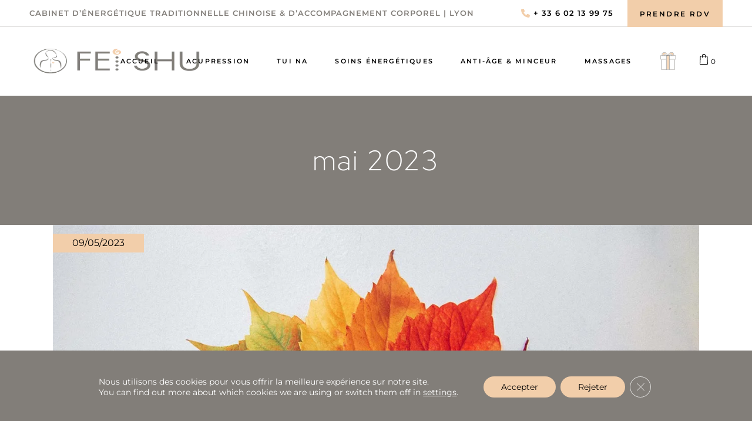

--- FILE ---
content_type: text/html; charset=UTF-8
request_url: https://feishu.fr/2023/05/
body_size: 28478
content:
<!DOCTYPE html>
<html lang="fr-FR">
<head>
	<meta charset="UTF-8">
	<meta name="viewport" content="width=device-width, initial-scale=1, user-scalable=yes">

	<title>mai 2023 &#8211; Cabinet d’Énergétique Traditionnelle Chinoise &amp; d’Accompagnement Corporel à Lyon</title>
<meta name='robots' content='max-image-preview:large' />

<!-- Google Tag Manager for WordPress by gtm4wp.com -->
<script data-cfasync="false" data-pagespeed-no-defer>
	var gtm4wp_datalayer_name = "dataLayer";
	var dataLayer = dataLayer || [];
</script>
<!-- End Google Tag Manager for WordPress by gtm4wp.com --><link rel='dns-prefetch' href='//js.stripe.com' />
<link rel='dns-prefetch' href='//polyfill.io' />
<link rel='dns-prefetch' href='//fonts.googleapis.com' />
<link rel="alternate" type="application/rss+xml" title="Cabinet d’Énergétique Traditionnelle Chinoise &amp; d’Accompagnement Corporel à Lyon &raquo; Flux" href="https://feishu.fr/feed/" />
<link rel="alternate" type="application/rss+xml" title="Cabinet d’Énergétique Traditionnelle Chinoise &amp; d’Accompagnement Corporel à Lyon &raquo; Flux des commentaires" href="https://feishu.fr/comments/feed/" />
		<!-- This site uses the Google Analytics by ExactMetrics plugin v8.11.1 - Using Analytics tracking - https://www.exactmetrics.com/ -->
							<script src="//www.googletagmanager.com/gtag/js?id=G-1839T5FDKM"  data-cfasync="false" data-wpfc-render="false" type="text/javascript" async></script>
			<script data-cfasync="false" data-wpfc-render="false" type="text/javascript">
				var em_version = '8.11.1';
				var em_track_user = true;
				var em_no_track_reason = '';
								var ExactMetricsDefaultLocations = {"page_location":"https:\/\/feishu.fr\/2023\/05\/"};
								if ( typeof ExactMetricsPrivacyGuardFilter === 'function' ) {
					var ExactMetricsLocations = (typeof ExactMetricsExcludeQuery === 'object') ? ExactMetricsPrivacyGuardFilter( ExactMetricsExcludeQuery ) : ExactMetricsPrivacyGuardFilter( ExactMetricsDefaultLocations );
				} else {
					var ExactMetricsLocations = (typeof ExactMetricsExcludeQuery === 'object') ? ExactMetricsExcludeQuery : ExactMetricsDefaultLocations;
				}

								var disableStrs = [
										'ga-disable-G-1839T5FDKM',
									];

				/* Function to detect opted out users */
				function __gtagTrackerIsOptedOut() {
					for (var index = 0; index < disableStrs.length; index++) {
						if (document.cookie.indexOf(disableStrs[index] + '=true') > -1) {
							return true;
						}
					}

					return false;
				}

				/* Disable tracking if the opt-out cookie exists. */
				if (__gtagTrackerIsOptedOut()) {
					for (var index = 0; index < disableStrs.length; index++) {
						window[disableStrs[index]] = true;
					}
				}

				/* Opt-out function */
				function __gtagTrackerOptout() {
					for (var index = 0; index < disableStrs.length; index++) {
						document.cookie = disableStrs[index] + '=true; expires=Thu, 31 Dec 2099 23:59:59 UTC; path=/';
						window[disableStrs[index]] = true;
					}
				}

				if ('undefined' === typeof gaOptout) {
					function gaOptout() {
						__gtagTrackerOptout();
					}
				}
								window.dataLayer = window.dataLayer || [];

				window.ExactMetricsDualTracker = {
					helpers: {},
					trackers: {},
				};
				if (em_track_user) {
					function __gtagDataLayer() {
						dataLayer.push(arguments);
					}

					function __gtagTracker(type, name, parameters) {
						if (!parameters) {
							parameters = {};
						}

						if (parameters.send_to) {
							__gtagDataLayer.apply(null, arguments);
							return;
						}

						if (type === 'event') {
														parameters.send_to = exactmetrics_frontend.v4_id;
							var hookName = name;
							if (typeof parameters['event_category'] !== 'undefined') {
								hookName = parameters['event_category'] + ':' + name;
							}

							if (typeof ExactMetricsDualTracker.trackers[hookName] !== 'undefined') {
								ExactMetricsDualTracker.trackers[hookName](parameters);
							} else {
								__gtagDataLayer('event', name, parameters);
							}
							
						} else {
							__gtagDataLayer.apply(null, arguments);
						}
					}

					__gtagTracker('js', new Date());
					__gtagTracker('set', {
						'developer_id.dNDMyYj': true,
											});
					if ( ExactMetricsLocations.page_location ) {
						__gtagTracker('set', ExactMetricsLocations);
					}
										__gtagTracker('config', 'G-1839T5FDKM', {"forceSSL":"true","link_attribution":"true"} );
										window.gtag = __gtagTracker;										(function () {
						/* https://developers.google.com/analytics/devguides/collection/analyticsjs/ */
						/* ga and __gaTracker compatibility shim. */
						var noopfn = function () {
							return null;
						};
						var newtracker = function () {
							return new Tracker();
						};
						var Tracker = function () {
							return null;
						};
						var p = Tracker.prototype;
						p.get = noopfn;
						p.set = noopfn;
						p.send = function () {
							var args = Array.prototype.slice.call(arguments);
							args.unshift('send');
							__gaTracker.apply(null, args);
						};
						var __gaTracker = function () {
							var len = arguments.length;
							if (len === 0) {
								return;
							}
							var f = arguments[len - 1];
							if (typeof f !== 'object' || f === null || typeof f.hitCallback !== 'function') {
								if ('send' === arguments[0]) {
									var hitConverted, hitObject = false, action;
									if ('event' === arguments[1]) {
										if ('undefined' !== typeof arguments[3]) {
											hitObject = {
												'eventAction': arguments[3],
												'eventCategory': arguments[2],
												'eventLabel': arguments[4],
												'value': arguments[5] ? arguments[5] : 1,
											}
										}
									}
									if ('pageview' === arguments[1]) {
										if ('undefined' !== typeof arguments[2]) {
											hitObject = {
												'eventAction': 'page_view',
												'page_path': arguments[2],
											}
										}
									}
									if (typeof arguments[2] === 'object') {
										hitObject = arguments[2];
									}
									if (typeof arguments[5] === 'object') {
										Object.assign(hitObject, arguments[5]);
									}
									if ('undefined' !== typeof arguments[1].hitType) {
										hitObject = arguments[1];
										if ('pageview' === hitObject.hitType) {
											hitObject.eventAction = 'page_view';
										}
									}
									if (hitObject) {
										action = 'timing' === arguments[1].hitType ? 'timing_complete' : hitObject.eventAction;
										hitConverted = mapArgs(hitObject);
										__gtagTracker('event', action, hitConverted);
									}
								}
								return;
							}

							function mapArgs(args) {
								var arg, hit = {};
								var gaMap = {
									'eventCategory': 'event_category',
									'eventAction': 'event_action',
									'eventLabel': 'event_label',
									'eventValue': 'event_value',
									'nonInteraction': 'non_interaction',
									'timingCategory': 'event_category',
									'timingVar': 'name',
									'timingValue': 'value',
									'timingLabel': 'event_label',
									'page': 'page_path',
									'location': 'page_location',
									'title': 'page_title',
									'referrer' : 'page_referrer',
								};
								for (arg in args) {
																		if (!(!args.hasOwnProperty(arg) || !gaMap.hasOwnProperty(arg))) {
										hit[gaMap[arg]] = args[arg];
									} else {
										hit[arg] = args[arg];
									}
								}
								return hit;
							}

							try {
								f.hitCallback();
							} catch (ex) {
							}
						};
						__gaTracker.create = newtracker;
						__gaTracker.getByName = newtracker;
						__gaTracker.getAll = function () {
							return [];
						};
						__gaTracker.remove = noopfn;
						__gaTracker.loaded = true;
						window['__gaTracker'] = __gaTracker;
					})();
									} else {
										console.log("");
					(function () {
						function __gtagTracker() {
							return null;
						}

						window['__gtagTracker'] = __gtagTracker;
						window['gtag'] = __gtagTracker;
					})();
									}
			</script>
							<!-- / Google Analytics by ExactMetrics -->
		<style id='wp-img-auto-sizes-contain-inline-css' type='text/css'>img:is([sizes=auto i],[sizes^="auto," i]){contain-intrinsic-size:3000px 1500px}</style>

<link data-optimized="1" rel='stylesheet' id='animate-css' href='https://feishu.fr/wp-content/litespeed/css/c8580d9cf612b6a161fd9149940028e4.css?ver=c70f3' type='text/css' media='all' />
<link data-optimized="1" rel='stylesheet' id='elegant-icons-css' href='https://feishu.fr/wp-content/litespeed/css/6a3103a7f5bd8bde81af8c19dd070746.css?ver=13b3d' type='text/css' media='all' />
<link data-optimized="1" rel='stylesheet' id='font-awesome-css' href='https://feishu.fr/wp-content/litespeed/css/fc6c8401e192c4cc1fb797032fcf6273.css?ver=04884' type='text/css' media='all' />
<link data-optimized="1" rel='stylesheet' id='xpro-elementor-addons-widgets-css' href='https://feishu.fr/wp-content/litespeed/css/2eb720d2854174c734ed7a6828cd1726.css?ver=1bb7c' type='text/css' media='all' />
<link data-optimized="1" rel='stylesheet' id='xpro-elementor-addons-responsive-css' href='https://feishu.fr/wp-content/litespeed/css/fd12c8720255f018e5081813c99cbdb2.css?ver=c9754' type='text/css' media='all' />
<link data-optimized="1" rel='stylesheet' id='social-icons-css' href='https://feishu.fr/wp-content/litespeed/css/58afe997ca9bed6f5fcf7ef3caea3c50.css?ver=058d2' type='text/css' media='all' />
<link data-optimized="1" rel='stylesheet' id='xpro-icons-css' href='https://feishu.fr/wp-content/litespeed/css/054dc97a3c41a3c7aba7527403034f69.css?ver=b340d' type='text/css' media='all' />
<link data-optimized="1" rel='stylesheet' id='xpro-elementor-addons-woo-css' href='https://feishu.fr/wp-content/litespeed/css/a959596a09c399a994c30ed24a66d823.css?ver=e9e91' type='text/css' media='all' />
<style id='wp-emoji-styles-inline-css' type='text/css'>img.wp-smiley,img.emoji{display:inline!important;border:none!important;box-shadow:none!important;height:1em!important;width:1em!important;margin:0 0.07em!important;vertical-align:-0.1em!important;background:none!important;padding:0!important}</style>
<style id='classic-theme-styles-inline-css' type='text/css'>
/*! This file is auto-generated */
.wp-block-button__link{color:#fff;background-color:#32373c;border-radius:9999px;box-shadow:none;text-decoration:none;padding:calc(.667em + 2px) calc(1.333em + 2px);font-size:1.125em}.wp-block-file__button{background:#32373c;color:#fff;text-decoration:none}</style>
<link data-optimized="1" rel='stylesheet' id='contact-form-7-css' href='https://feishu.fr/wp-content/litespeed/css/7cd2791cab3667efa725da5e3871d7f7.css?ver=3dde5' type='text/css' media='all' />
<link data-optimized="1" rel='stylesheet' id='latepoint-main-front-css' href='https://feishu.fr/wp-content/litespeed/css/51b4940ca85bade7f1aab961056525fc.css?ver=9a59d' type='text/css' media='all' />
<style id='latepoint-main-front-inline-css' type='text/css'>:root{--latepoint-brand-primary:#222;--latepoint-body-color:#1f222b;--latepoint-headings-color:#14161d;--latepoint-color-text-faded:#999;--latepoint-timeslot-selected-color:--latepoint-brand-primary;--latepoint-calendar-weekday-label-color:var(--latepoint-headings-color);--latepoint-calendar-weekday-label-bg:#fff;--latepoint-side-panel-bg:#fff;--latepoint-summary-panel-bg:#fff;--latepoint-border-radius:8px;--latepoint-border-radius-sm:4px;--latepoint-border-radius-md:12px;--latepoint-border-radius-lg:16px}</style>
<link data-optimized="1" rel='stylesheet' id='latepoint-pro-features-front-css' href='https://feishu.fr/wp-content/litespeed/css/eaafb0f117d07f31f4b1a13329018f5a.css?ver=33b06' type='text/css' media='all' />
<link data-optimized="1" rel='stylesheet' id='qi-blocks-grid-css' href='https://feishu.fr/wp-content/litespeed/css/3f76bbdf45dee2dd5f12c114a7363404.css?ver=adc36' type='text/css' media='all' />
<link data-optimized="1" rel='stylesheet' id='qi-blocks-main-css' href='https://feishu.fr/wp-content/litespeed/css/6dd97aaa3c724d690f6c34f9fa468bfa.css?ver=741cf' type='text/css' media='all' />
<style id='woocommerce-inline-inline-css' type='text/css'>.woocommerce form .form-row .required{visibility:visible}</style>
<link data-optimized="1" rel='stylesheet' id='trp-language-switcher-style-css' href='https://feishu.fr/wp-content/litespeed/css/d9f282c17935a4ffcce9b1715d5aa635.css?ver=e1419' type='text/css' media='all' />
<link data-optimized="1" rel='stylesheet' id='qi-addons-for-elementor-grid-style-css' href='https://feishu.fr/wp-content/litespeed/css/22497bbb9d0ad3e58a2cbff1e6cb40db.css?ver=b82a3' type='text/css' media='all' />
<link data-optimized="1" rel='stylesheet' id='qi-addons-for-elementor-helper-parts-style-css' href='https://feishu.fr/wp-content/litespeed/css/25cfc3d0c69666660c714392c7a07b20.css?ver=8a288' type='text/css' media='all' />
<link data-optimized="1" rel='stylesheet' id='qi-addons-for-elementor-style-css' href='https://feishu.fr/wp-content/litespeed/css/ba6f21b53b5100e75688d7a29e360898.css?ver=364a8' type='text/css' media='all' />
<link data-optimized="1" rel='stylesheet' id='perfect-scrollbar-css' href='https://feishu.fr/wp-content/litespeed/css/9cd757e8dbde7a80ebb6a1f3867b11ca.css?ver=7312a' type='text/css' media='all' />
<link data-optimized="1" rel='stylesheet' id='swiper-css' href='https://feishu.fr/wp-content/litespeed/css/db679eb6684b9bcaa988a55eed12076e.css?ver=46acc' type='text/css' media='all' />
<link data-optimized="1" rel='stylesheet' id='hibiscus-main-css' href='https://feishu.fr/wp-content/litespeed/css/d899bf2672c527911db33e529f0f14cb.css?ver=6e366' type='text/css' media='all' />
<link data-optimized="1" rel='stylesheet' id='hibiscus-core-style-css' href='https://feishu.fr/wp-content/litespeed/css/8e30030d606340c13456a3951bc5129d.css?ver=3dc62' type='text/css' media='all' />
<link data-optimized="1" rel='stylesheet' id='hibiscus-child-style-css' href='https://feishu.fr/wp-content/litespeed/css/63c9007db29e3fb7d30120142febe7f4.css?ver=05d88' type='text/css' media='all' />
<link data-optimized="1" rel='stylesheet' id='hibiscus-google-fonts-css' href='https://feishu.fr/wp-content/litespeed/css/09bd03110b763bbe87db3ca77114eb22.css?ver=4eb22' type='text/css' media='all' />
<link data-optimized="1" rel='stylesheet' id='hibiscus-grid-css' href='https://feishu.fr/wp-content/litespeed/css/9c6a9ac0578dd70ae7c754891c6c2e3f.css?ver=e618c' type='text/css' media='all' />
<link data-optimized="1" rel='stylesheet' id='hibiscus-style-css' href='https://feishu.fr/wp-content/litespeed/css/7ba375e8f5b4938dd913a8cee5a907c5.css?ver=f9af1' type='text/css' media='all' />
<style id='hibiscus-style-inline-css' type='text/css'>#qodef-back-to-top .qodef-back-to-top-icon{color:#020201;background-color:#f2ceaa;border-color:#f2ceaa;border-radius:5px}#qodef-back-to-top:hover .qodef-back-to-top-icon{color:#000;background-color:#f2b395;border-color:#f2b395}input[type="submit"],button[type="submit"],.qodef-theme-button,.qodef-button.qodef-html--link.qodef-layout--filled,#qodef-woo-page .added_to_cart,#qodef-woo-page .button,.qodef-woo-shortcode .added_to_cart,.qodef-woo-shortcode .button,.widget.woocommerce .button{font-size:12px;background-color:#f2ceaa;border-color:#f2ceaa;border-radius:5px}input[type="submit"]:hover,button[type="submit"]:hover,.qodef-theme-button:hover,.qodef-button.qodef-html--link.qodef-layout--filled:hover,#qodef-woo-page .added_to_cart:hover,#qodef-woo-page .button:hover,.qodef-woo-shortcode .added_to_cart:hover,.qodef-woo-shortcode .button:hover,.widget.woocommerce .button:hover{background-color:#f2b395;border-color:#f2b395}@font-face{font-family:Anglecia Pro W01 Title Regular;src:}#qodef-page-footer-middle-area{background-color:#fff}#qodef-page-footer-middle-area-inner{padding-top:65px;padding-bottom:30px}#qodef-page-footer-bottom-area{background-color:#fff}#qodef-page-footer-bottom-area-inner{border-top-color:#f2ceaa;border-top-width:1px;border-top-style:solid}#qodef-page-inner{padding:0 0 0 0}:root{--qode-main-color:#f2ceaa}#qodef-page-header .qodef-header-sticky .qodef-header-logo-link{margin:0 40px 10px 0}#qodef-top-area-inner{border-bottom-color:rgb(130 126 121 / .56);border-bottom-width:1px}#qodef-page-header .qodef-header-logo-link{height:46px;margin:0 0 20px 0}#qodef-page-mobile-header .qodef-mobile-header-opener{color:#f2b395}#qodef-page-mobile-header .qodef-mobile-header-opener:hover,#qodef-page-mobile-header .qodef-mobile-header-opener.qodef--opened{color:#f2b395}.qodef-mobile-header-navigation>ul>li>a{font-size:12px}.qodef-mobile-header-navigation>ul>li.current-menu-ancestor>a,.qodef-mobile-header-navigation>ul>li.current-menu-item>a{color:#f2b395}.qodef-mobile-header-navigation ul li ul li>a{font-size:12px;font-weight:600;letter-spacing:.1em;text-transform:uppercase}.qodef-mobile-header-navigation ul li ul li.current-menu-ancestor>a,.qodef-mobile-header-navigation ul li ul li.current-menu-item>a{color:#f2b395}#qodef-page-mobile-header .qodef-mobile-header-logo-link{height:40px}.qodef-header-navigation>ul>li.current-menu-ancestor>a,.qodef-header-navigation>ul>li.current-menu-item>a{color:#f2b395}.qodef-header-navigation>ul>li.qodef-menu-item--narrow .qodef-drop-down-second ul li a{font-size:11px;font-weight:600;letter-spacing:.1em;text-transform:uppercase}.qodef-header-navigation>ul>li.qodef-menu-item--narrow .qodef-drop-down-second ul li.current-menu-ancestor>a,.qodef-header-navigation>ul>li.qodef-menu-item--narrow .qodef-drop-down-second ul li.current-menu-item>a{color:#f2b395}.qodef-header-navigation>ul>li.qodef-menu-item--wide .qodef-drop-down-second-inner>ul>li>a{font-size:11px;font-weight:600;letter-spacing:.1em;text-transform:uppercase}.qodef-header-navigation>ul>li.qodef-menu-item--wide .qodef-drop-down-second ul li ul li a{font-size:11px;font-weight:600;letter-spacing:.1em;text-transform:uppercase}#qodef-side-area{background-image:url(https://feishu.fr/wp-content/uploads/Noise.jpg);background-repeat:no-repeat;background-size:cover;background-position:bottom right}#qodef-page-spinner .qodef-m-inner{background-color:#827e79;color:#827e79}.qodef-page-title{height:220px;background-color:#827e79}body{color:#000;font-size:16px}h1,.qodef-h1{color:#fff;font-family:"Red Hat Display";font-weight:300;letter-spacing:2px}h2,.qodef-h2{color:#827e79;font-family:"Red Hat Display";font-size:48px;font-weight:300;letter-spacing:1px}h3,.qodef-h3{color:#827e79;font-family:"Red Hat Display";font-weight:200;letter-spacing:1px}h4,.qodef-h4{color:#827e79;font-family:"Red Hat Display";font-size:28px;font-weight:200;letter-spacing:1px}h5,.qodef-h5{color:#827e79;font-family:"Montserrat";font-size:18px}h6,.qodef-h6{color:#f2b395;font-size:16px;font-weight:500;letter-spacing:2px;margin-top:10px}.qodef-header--standard #qodef-page-header{background-color:#fff}.qodef-mobile-header--standard #qodef-page-mobile-header{height:90px}@media only screen and (max-width:1366px){h1,.qodef-h1{font-size:48px}}@media only screen and (max-width:680px){h1,.qodef-h1{font-size:44px}}</style>
<link data-optimized="1" rel='stylesheet' id='moove_gdpr_frontend-css' href='https://feishu.fr/wp-content/litespeed/css/b7d9e04180e4d0d8dc50cc7372186f55.css?ver=e0031' type='text/css' media='all' />
<style id='moove_gdpr_frontend-inline-css' type='text/css'>#moove_gdpr_cookie_modal .moove-gdpr-modal-content .moove-gdpr-tab-main h3.tab-title,#moove_gdpr_cookie_modal .moove-gdpr-modal-content .moove-gdpr-tab-main span.tab-title,#moove_gdpr_cookie_modal .moove-gdpr-modal-content .moove-gdpr-modal-left-content #moove-gdpr-menu li a,#moove_gdpr_cookie_modal .moove-gdpr-modal-content .moove-gdpr-modal-left-content #moove-gdpr-menu li button,#moove_gdpr_cookie_modal .moove-gdpr-modal-content .moove-gdpr-modal-left-content .moove-gdpr-branding-cnt a,#moove_gdpr_cookie_modal .moove-gdpr-modal-content .moove-gdpr-modal-footer-content .moove-gdpr-button-holder a.mgbutton,#moove_gdpr_cookie_modal .moove-gdpr-modal-content .moove-gdpr-modal-footer-content .moove-gdpr-button-holder button.mgbutton,#moove_gdpr_cookie_modal .cookie-switch .cookie-slider:after,#moove_gdpr_cookie_modal .cookie-switch .slider:after,#moove_gdpr_cookie_modal .switch .cookie-slider:after,#moove_gdpr_cookie_modal .switch .slider:after,#moove_gdpr_cookie_info_bar .moove-gdpr-info-bar-container .moove-gdpr-info-bar-content p,#moove_gdpr_cookie_info_bar .moove-gdpr-info-bar-container .moove-gdpr-info-bar-content p a,#moove_gdpr_cookie_info_bar .moove-gdpr-info-bar-container .moove-gdpr-info-bar-content a.mgbutton,#moove_gdpr_cookie_info_bar .moove-gdpr-info-bar-container .moove-gdpr-info-bar-content button.mgbutton,#moove_gdpr_cookie_modal .moove-gdpr-modal-content .moove-gdpr-tab-main .moove-gdpr-tab-main-content h1,#moove_gdpr_cookie_modal .moove-gdpr-modal-content .moove-gdpr-tab-main .moove-gdpr-tab-main-content h2,#moove_gdpr_cookie_modal .moove-gdpr-modal-content .moove-gdpr-tab-main .moove-gdpr-tab-main-content h3,#moove_gdpr_cookie_modal .moove-gdpr-modal-content .moove-gdpr-tab-main .moove-gdpr-tab-main-content h4,#moove_gdpr_cookie_modal .moove-gdpr-modal-content .moove-gdpr-tab-main .moove-gdpr-tab-main-content h5,#moove_gdpr_cookie_modal .moove-gdpr-modal-content .moove-gdpr-tab-main .moove-gdpr-tab-main-content h6,#moove_gdpr_cookie_modal .moove-gdpr-modal-content.moove_gdpr_modal_theme_v2 .moove-gdpr-modal-title .tab-title,#moove_gdpr_cookie_modal .moove-gdpr-modal-content.moove_gdpr_modal_theme_v2 .moove-gdpr-tab-main h3.tab-title,#moove_gdpr_cookie_modal .moove-gdpr-modal-content.moove_gdpr_modal_theme_v2 .moove-gdpr-tab-main span.tab-title,#moove_gdpr_cookie_modal .moove-gdpr-modal-content.moove_gdpr_modal_theme_v2 .moove-gdpr-branding-cnt a{font-weight:inherit}#moove_gdpr_cookie_modal,#moove_gdpr_cookie_info_bar,.gdpr_cookie_settings_shortcode_content{font-family:inherit}#moove_gdpr_save_popup_settings_button{background-color:#373737;color:#fff}#moove_gdpr_save_popup_settings_button:hover{background-color:#000}#moove_gdpr_cookie_info_bar .moove-gdpr-info-bar-container .moove-gdpr-info-bar-content a.mgbutton,#moove_gdpr_cookie_info_bar .moove-gdpr-info-bar-container .moove-gdpr-info-bar-content button.mgbutton{background-color:#f2ceaa}#moove_gdpr_cookie_modal .moove-gdpr-modal-content .moove-gdpr-modal-footer-content .moove-gdpr-button-holder a.mgbutton,#moove_gdpr_cookie_modal .moove-gdpr-modal-content .moove-gdpr-modal-footer-content .moove-gdpr-button-holder button.mgbutton,.gdpr_cookie_settings_shortcode_content .gdpr-shr-button.button-green{background-color:#f2ceaa;border-color:#f2ceaa}#moove_gdpr_cookie_modal .moove-gdpr-modal-content .moove-gdpr-modal-footer-content .moove-gdpr-button-holder a.mgbutton:hover,#moove_gdpr_cookie_modal .moove-gdpr-modal-content .moove-gdpr-modal-footer-content .moove-gdpr-button-holder button.mgbutton:hover,.gdpr_cookie_settings_shortcode_content .gdpr-shr-button.button-green:hover{background-color:#fff;color:#f2ceaa}#moove_gdpr_cookie_modal .moove-gdpr-modal-content .moove-gdpr-modal-close i,#moove_gdpr_cookie_modal .moove-gdpr-modal-content .moove-gdpr-modal-close span.gdpr-icon{background-color:#f2ceaa;border:1px solid #f2ceaa}#moove_gdpr_cookie_info_bar span.moove-gdpr-infobar-allow-all.focus-g,#moove_gdpr_cookie_info_bar span.moove-gdpr-infobar-allow-all:focus,#moove_gdpr_cookie_info_bar button.moove-gdpr-infobar-allow-all.focus-g,#moove_gdpr_cookie_info_bar button.moove-gdpr-infobar-allow-all:focus,#moove_gdpr_cookie_info_bar span.moove-gdpr-infobar-reject-btn.focus-g,#moove_gdpr_cookie_info_bar span.moove-gdpr-infobar-reject-btn:focus,#moove_gdpr_cookie_info_bar button.moove-gdpr-infobar-reject-btn.focus-g,#moove_gdpr_cookie_info_bar button.moove-gdpr-infobar-reject-btn:focus,#moove_gdpr_cookie_info_bar span.change-settings-button.focus-g,#moove_gdpr_cookie_info_bar span.change-settings-button:focus,#moove_gdpr_cookie_info_bar button.change-settings-button.focus-g,#moove_gdpr_cookie_info_bar button.change-settings-button:focus{-webkit-box-shadow:0 0 1px 3px #f2ceaa;-moz-box-shadow:0 0 1px 3px #f2ceaa;box-shadow:0 0 1px 3px #f2ceaa}#moove_gdpr_cookie_modal .moove-gdpr-modal-content .moove-gdpr-modal-close i:hover,#moove_gdpr_cookie_modal .moove-gdpr-modal-content .moove-gdpr-modal-close span.gdpr-icon:hover,#moove_gdpr_cookie_info_bar span[data-href]>u.change-settings-button{color:#f2ceaa}#moove_gdpr_cookie_modal .moove-gdpr-modal-content .moove-gdpr-modal-left-content #moove-gdpr-menu li.menu-item-selected a span.gdpr-icon,#moove_gdpr_cookie_modal .moove-gdpr-modal-content .moove-gdpr-modal-left-content #moove-gdpr-menu li.menu-item-selected button span.gdpr-icon{color:inherit}#moove_gdpr_cookie_modal .moove-gdpr-modal-content .moove-gdpr-modal-left-content #moove-gdpr-menu li a span.gdpr-icon,#moove_gdpr_cookie_modal .moove-gdpr-modal-content .moove-gdpr-modal-left-content #moove-gdpr-menu li button span.gdpr-icon{color:inherit}#moove_gdpr_cookie_modal .gdpr-acc-link{line-height:0;font-size:0;color:#fff0;position:absolute}#moove_gdpr_cookie_modal .moove-gdpr-modal-content .moove-gdpr-modal-close:hover i,#moove_gdpr_cookie_modal .moove-gdpr-modal-content .moove-gdpr-modal-left-content #moove-gdpr-menu li a,#moove_gdpr_cookie_modal .moove-gdpr-modal-content .moove-gdpr-modal-left-content #moove-gdpr-menu li button,#moove_gdpr_cookie_modal .moove-gdpr-modal-content .moove-gdpr-modal-left-content #moove-gdpr-menu li button i,#moove_gdpr_cookie_modal .moove-gdpr-modal-content .moove-gdpr-modal-left-content #moove-gdpr-menu li a i,#moove_gdpr_cookie_modal .moove-gdpr-modal-content .moove-gdpr-tab-main .moove-gdpr-tab-main-content a:hover,#moove_gdpr_cookie_info_bar.moove-gdpr-dark-scheme .moove-gdpr-info-bar-container .moove-gdpr-info-bar-content a.mgbutton:hover,#moove_gdpr_cookie_info_bar.moove-gdpr-dark-scheme .moove-gdpr-info-bar-container .moove-gdpr-info-bar-content button.mgbutton:hover,#moove_gdpr_cookie_info_bar.moove-gdpr-dark-scheme .moove-gdpr-info-bar-container .moove-gdpr-info-bar-content a:hover,#moove_gdpr_cookie_info_bar.moove-gdpr-dark-scheme .moove-gdpr-info-bar-container .moove-gdpr-info-bar-content button:hover,#moove_gdpr_cookie_info_bar.moove-gdpr-dark-scheme .moove-gdpr-info-bar-container .moove-gdpr-info-bar-content span.change-settings-button:hover,#moove_gdpr_cookie_info_bar.moove-gdpr-dark-scheme .moove-gdpr-info-bar-container .moove-gdpr-info-bar-content button.change-settings-button:hover,#moove_gdpr_cookie_info_bar.moove-gdpr-dark-scheme .moove-gdpr-info-bar-container .moove-gdpr-info-bar-content u.change-settings-button:hover,#moove_gdpr_cookie_info_bar span[data-href]>u.change-settings-button,#moove_gdpr_cookie_info_bar.moove-gdpr-dark-scheme .moove-gdpr-info-bar-container .moove-gdpr-info-bar-content a.mgbutton.focus-g,#moove_gdpr_cookie_info_bar.moove-gdpr-dark-scheme .moove-gdpr-info-bar-container .moove-gdpr-info-bar-content button.mgbutton.focus-g,#moove_gdpr_cookie_info_bar.moove-gdpr-dark-scheme .moove-gdpr-info-bar-container .moove-gdpr-info-bar-content a.focus-g,#moove_gdpr_cookie_info_bar.moove-gdpr-dark-scheme .moove-gdpr-info-bar-container .moove-gdpr-info-bar-content button.focus-g,#moove_gdpr_cookie_info_bar.moove-gdpr-dark-scheme .moove-gdpr-info-bar-container .moove-gdpr-info-bar-content a.mgbutton:focus,#moove_gdpr_cookie_info_bar.moove-gdpr-dark-scheme .moove-gdpr-info-bar-container .moove-gdpr-info-bar-content button.mgbutton:focus,#moove_gdpr_cookie_info_bar.moove-gdpr-dark-scheme .moove-gdpr-info-bar-container .moove-gdpr-info-bar-content a:focus,#moove_gdpr_cookie_info_bar.moove-gdpr-dark-scheme .moove-gdpr-info-bar-container .moove-gdpr-info-bar-content button:focus,#moove_gdpr_cookie_info_bar.moove-gdpr-dark-scheme .moove-gdpr-info-bar-container .moove-gdpr-info-bar-content span.change-settings-button.focus-g,span.change-settings-button:focus,button.change-settings-button.focus-g,button.change-settings-button:focus,#moove_gdpr_cookie_info_bar.moove-gdpr-dark-scheme .moove-gdpr-info-bar-container .moove-gdpr-info-bar-content u.change-settings-button.focus-g,#moove_gdpr_cookie_info_bar.moove-gdpr-dark-scheme .moove-gdpr-info-bar-container .moove-gdpr-info-bar-content u.change-settings-button:focus{color:#f2ceaa}#moove_gdpr_cookie_modal .moove-gdpr-branding.focus-g span,#moove_gdpr_cookie_modal .moove-gdpr-modal-content .moove-gdpr-tab-main a.focus-g,#moove_gdpr_cookie_modal .moove-gdpr-modal-content .moove-gdpr-tab-main .gdpr-cd-details-toggle.focus-g{color:#f2ceaa}#moove_gdpr_cookie_modal.gdpr_lightbox-hide{display:none}</style>
<script type="text/javascript" src="https://feishu.fr/wp-includes/js/jquery/jquery.min.js?ver=3.7.1" id="jquery-core-js"></script>
<script data-optimized="1" type="text/javascript" src="https://feishu.fr/wp-content/litespeed/js/80ab0f81e8ad74883b4631c490899438.js?ver=26f94" id="jquery-migrate-js"></script>
<script type="text/javascript" src="https://feishu.fr/wp-content/plugins/google-analytics-dashboard-for-wp/assets/js/frontend-gtag.min.js?ver=8.11.1" id="exactmetrics-frontend-script-js" async="async" data-wp-strategy="async"></script>
<script data-cfasync="false" data-wpfc-render="false" type="text/javascript" id='exactmetrics-frontend-script-js-extra'>/* <![CDATA[ */
var exactmetrics_frontend = {"js_events_tracking":"true","download_extensions":"doc,pdf,ppt,zip,xls,docx,pptx,xlsx","inbound_paths":"[{\"path\":\"\\\/go\\\/\",\"label\":\"affiliate\"},{\"path\":\"\\\/recommend\\\/\",\"label\":\"affiliate\"}]","home_url":"https:\/\/feishu.fr","hash_tracking":"false","v4_id":"G-1839T5FDKM"};/* ]]> */
</script>
<script data-optimized="1" type="text/javascript" src="https://feishu.fr/wp-content/litespeed/js/23343136703c6b5b1d88a14aa428fec2.js?ver=56511" id="wp-hooks-js"></script>
<script data-optimized="1" type="text/javascript" src="https://feishu.fr/wp-content/litespeed/js/1db50a3f0917b762519b9fc3a9fba9c0.js?ver=f053b" id="wp-i18n-js"></script>
<script data-optimized="1" type="text/javascript" id="wp-i18n-js-after">wp.i18n.setLocaleData({'text direction\u0004ltr':['ltr']})</script>
<script data-optimized="1" type="text/javascript" src="https://feishu.fr/wp-content/litespeed/js/b08dd3a21eb6c0d734ddaea12eff819b.js?ver=65c5d" id="latepoint-pro-features-front-js"></script>
<script data-optimized="1" type="text/javascript" src="https://feishu.fr/wp-content/litespeed/js/8eec48e2d4e1575f408307069011d45f.js?ver=0fd52" id="latepoint-vendor-front-js"></script>
<script data-optimized="1" type="text/javascript" id="latepoint-main-front-js-extra">var latepoint_helper={"route_action":"latepoint_route_call","response_status":{"success":"success","error":"error"},"ajaxurl":"https://feishu.fr/wp-admin/admin-ajax.php","time_pick_style":"timebox","string_today":"Aujourd'hui","reload_booking_form_summary_route":"steps__reload_booking_form_summary_panel","time_system":"24","msg_not_available":"Non disponible","booking_button_route":"steps__start","remove_cart_item_route":"carts__remove_item_from_cart","show_booking_end_time":"yes","customer_dashboard_url":"https://feishu.fr/customer-dashboard","demo_mode":"","cancel_booking_prompt":"\u00cates-vous s\u00fbr de vouloir annuler ce rendez-vous ?","single_space_message":"Espace disponible","many_spaces_message":"Espaces disponibles","body_font_family":"\"latepoint\", -apple-system, system-ui, BlinkMacSystemFont, \"Segoe UI\", Roboto, \"Helvetica Neue\", Arial, sans-serif ","headings_font_family":"\"latepoint\", -apple-system, system-ui, BlinkMacSystemFont, \"Segoe UI\", Roboto, \"Helvetica Neue\", Arial, sans-serif ","currency_symbol_before":"","currency_symbol_after":"\u20ac","thousand_separator":"","decimal_separator":".","number_of_decimals":"2","included_phone_countries":"[\"fr\"]","default_phone_country":"fr","is_timezone_selected":"","start_from_order_intent_route":"steps__start_from_order_intent","start_from_order_intent_key":"","is_enabled_show_dial_code_with_flag":"1","mask_phone_number_fields":"1","msg_validation_presence":"ne peut pas \u00eatre vide","msg_validation_presence_checkbox":"doit \u00eatre coch\u00e9","msg_validation_invalid":"est invalide","msg_minutes_suffix":" minutes","is_stripe_connect_enabled":"1","check_order_intent_bookable_route":"steps__check_order_intent_bookable","generate_timeslots_for_day_route":"steps__generate_timeslots_for_day","payment_environment":"live","style_border_radius":"rounded","datepicker_timeslot_selected_label":"S\u00e9lectionn\u00e9","invoices_payment_form_route":"invoices__payment_form","invoices_summary_before_payment_route":"invoices__summary_before_payment","reset_presets_when_adding_new_item":"","start_from_transaction_access_key":"","stripe_connect_key":"pk_live_qfA73q7jlKeKlvB73NENV0PG","stripe_connected_account_id":"acct_1QeclPCvgWhVHCtH","stripe_connect_route_create_payment_intent":"stripe_connect__create_payment_intent","stripe_connect_route_create_payment_intent_for_transaction_intent":"stripe_connect__create_payment_intent_for_transaction","is_paypal_native_active":"1","paypal_payment_currency":"EUR","google_places_country_restriction":"","custom_fields_remove_file_prompt":"\u00cates-vous s\u00fbr de vouloir supprimer ce fichier ?","custom_fields_remove_required_file_prompt":"Ce fichier est requis et ne peut pas \u00eatre supprim\u00e9, mais vous pouvez le remplacer par un autre fichier. Voulez-vous le remplacer ?"}</script>
<script data-optimized="1" type="text/javascript" src="https://feishu.fr/wp-content/litespeed/js/70cf0fa29b432789be7b433ae18a5a1f.js?ver=32846" id="latepoint-main-front-js"></script>
<script data-optimized="1" type="text/javascript" src="https://feishu.fr/wp-content/litespeed/js/759bd94d2dd886f4c318554b09f4173b.js?ver=08b8a" id="wc-jquery-blockui-js" defer="defer" data-wp-strategy="defer"></script>
<script data-optimized="1" type="text/javascript" id="wc-add-to-cart-js-extra">var wc_add_to_cart_params={"ajax_url":"/wp-admin/admin-ajax.php","wc_ajax_url":"/?wc-ajax=%%endpoint%%","i18n_view_cart":"Voir le panier","cart_url":"https://feishu.fr/panier/","is_cart":"","cart_redirect_after_add":"no"}</script>
<script data-optimized="1" type="text/javascript" src="https://feishu.fr/wp-content/litespeed/js/018a78eab59b2af679bdd03587c87a0b.js?ver=072bd" id="wc-add-to-cart-js" defer="defer" data-wp-strategy="defer"></script>
<script data-optimized="1" type="text/javascript" src="https://feishu.fr/wp-content/litespeed/js/272cc26c9afc83140528ad0e4b4640e8.js?ver=4dc9a" id="wc-js-cookie-js" defer="defer" data-wp-strategy="defer"></script>
<script data-optimized="1" type="text/javascript" id="woocommerce-js-extra">var woocommerce_params={"ajax_url":"/wp-admin/admin-ajax.php","wc_ajax_url":"/?wc-ajax=%%endpoint%%","i18n_password_show":"Afficher le mot de passe","i18n_password_hide":"Masquer le mot de passe"}</script>
<script data-optimized="1" type="text/javascript" src="https://feishu.fr/wp-content/litespeed/js/45ffc03832f8fc58f3628a17ad4a0724.js?ver=8c943" id="woocommerce-js" defer="defer" data-wp-strategy="defer"></script>
<script data-optimized="1" type="text/javascript" src="https://feishu.fr/wp-content/litespeed/js/ad6adb4bfaf2035526a1d3a1a9ad2677.js?ver=17fe7" id="trp-frontend-compatibility-js"></script>
<script data-optimized="1" type="text/javascript" src="https://feishu.fr/wp-content/litespeed/js/d108ca39aaf64707635a8ed5ab0c388f.js?ver=6e6e2" id="wc-select2-js" defer="defer" data-wp-strategy="defer"></script>
<link rel="https://api.w.org/" href="https://feishu.fr/wp-json/" /><link rel="EditURI" type="application/rsd+xml" title="RSD" href="https://feishu.fr/xmlrpc.php?rsd" />
<meta name="generator" content="WordPress 6.9" />
<meta name="generator" content="WooCommerce 10.4.3" />
<link rel="alternate" hreflang="fr-FR" href="https://feishu.fr/2023/05/"/>
<link rel="alternate" hreflang="fr" href="https://feishu.fr/2023/05/"/>

<!-- Google Tag Manager for WordPress by gtm4wp.com -->
<!-- GTM Container placement set to footer -->
<script data-cfasync="false" data-pagespeed-no-defer type="text/javascript">
	var dataLayer_content = {"pagePostType":"post","pagePostType2":"month-post"};
	dataLayer.push( dataLayer_content );
</script>
<script data-cfasync="false" data-pagespeed-no-defer type="text/javascript">
(function(w,d,s,l,i){w[l]=w[l]||[];w[l].push({'gtm.start':
new Date().getTime(),event:'gtm.js'});var f=d.getElementsByTagName(s)[0],
j=d.createElement(s),dl=l!='dataLayer'?'&l='+l:'';j.async=true;j.src=
'//www.googletagmanager.com/gtm.js?id='+i+dl;f.parentNode.insertBefore(j,f);
})(window,document,'script','dataLayer','GTM-PHJH8LR');
</script>
<!-- End Google Tag Manager for WordPress by gtm4wp.com -->	<noscript><style>.woocommerce-product-gallery{ opacity: 1 !important; }</style></noscript>
	<meta name="generator" content="Elementor 3.34.0; features: additional_custom_breakpoints; settings: css_print_method-external, google_font-enabled, font_display-swap">
			<style>.e-con.e-parent:nth-of-type(n+4):not(.e-lazyloaded):not(.e-no-lazyload),.e-con.e-parent:nth-of-type(n+4):not(.e-lazyloaded):not(.e-no-lazyload) *{background-image:none!important}@media screen and (max-height:1024px){.e-con.e-parent:nth-of-type(n+3):not(.e-lazyloaded):not(.e-no-lazyload),.e-con.e-parent:nth-of-type(n+3):not(.e-lazyloaded):not(.e-no-lazyload) *{background-image:none!important}}@media screen and (max-height:640px){.e-con.e-parent:nth-of-type(n+2):not(.e-lazyloaded):not(.e-no-lazyload),.e-con.e-parent:nth-of-type(n+2):not(.e-lazyloaded):not(.e-no-lazyload) *{background-image:none!important}}</style>
			<meta name="generator" content="Powered by Slider Revolution 6.7.13 - responsive, Mobile-Friendly Slider Plugin for WordPress with comfortable drag and drop interface." />
<link rel="icon" href="https://feishu.fr/wp-content/uploads/cropped-Logo_Fei_Shu_favicon-100x100.png" sizes="32x32" />
<link rel="icon" href="https://feishu.fr/wp-content/uploads/cropped-Logo_Fei_Shu_favicon-300x300.png" sizes="192x192" />
<link rel="apple-touch-icon" href="https://feishu.fr/wp-content/uploads/cropped-Logo_Fei_Shu_favicon-300x300.png" />
<meta name="msapplication-TileImage" content="https://feishu.fr/wp-content/uploads/cropped-Logo_Fei_Shu_favicon-300x300.png" />
<script>function setREVStartSize(e){window.RSIW=window.RSIW===undefined?window.innerWidth:window.RSIW;window.RSIH=window.RSIH===undefined?window.innerHeight:window.RSIH;try{var pw=document.getElementById(e.c).parentNode.offsetWidth,newh;pw=pw===0||isNaN(pw)||(e.l=="fullwidth"||e.layout=="fullwidth")?window.RSIW:pw;e.tabw=e.tabw===undefined?0:parseInt(e.tabw);e.thumbw=e.thumbw===undefined?0:parseInt(e.thumbw);e.tabh=e.tabh===undefined?0:parseInt(e.tabh);e.thumbh=e.thumbh===undefined?0:parseInt(e.thumbh);e.tabhide=e.tabhide===undefined?0:parseInt(e.tabhide);e.thumbhide=e.thumbhide===undefined?0:parseInt(e.thumbhide);e.mh=e.mh===undefined||e.mh==""||e.mh==="auto"?0:parseInt(e.mh,0);if(e.layout==="fullscreen"||e.l==="fullscreen")
newh=Math.max(e.mh,window.RSIH);else{e.gw=Array.isArray(e.gw)?e.gw:[e.gw];for(var i in e.rl)if(e.gw[i]===undefined||e.gw[i]===0)e.gw[i]=e.gw[i-1];e.gh=e.el===undefined||e.el===""||(Array.isArray(e.el)&&e.el.length==0)?e.gh:e.el;e.gh=Array.isArray(e.gh)?e.gh:[e.gh];for(var i in e.rl)if(e.gh[i]===undefined||e.gh[i]===0)e.gh[i]=e.gh[i-1];var nl=new Array(e.rl.length),ix=0,sl;e.tabw=e.tabhide>=pw?0:e.tabw;e.thumbw=e.thumbhide>=pw?0:e.thumbw;e.tabh=e.tabhide>=pw?0:e.tabh;e.thumbh=e.thumbhide>=pw?0:e.thumbh;for(var i in e.rl)nl[i]=e.rl[i]<window.RSIW?0:e.rl[i];sl=nl[0];for(var i in nl)if(sl>nl[i]&&nl[i]>0){sl=nl[i];ix=i}
var m=pw>(e.gw[ix]+e.tabw+e.thumbw)?1:(pw-(e.tabw+e.thumbw))/(e.gw[ix]);newh=(e.gh[ix]*m)+(e.tabh+e.thumbh)}
var el=document.getElementById(e.c);if(el!==null&&el)el.style.height=newh+"px";el=document.getElementById(e.c+"_wrapper");if(el!==null&&el){el.style.height=newh+"px";el.style.display="block"}}catch(e){console.log("Failure at Presize of Slider:"+e)}}</script>
		<style type="text/css" id="wp-custom-css">body:not(.home) #qodef-page-spinner{display:none}#qodef-page-spinner.qodef-layout--predefined .qodef-m-image img{max-width:100%}strong{font-weight:600}#qodef-top-area-inner{background-color:#fff!important}#qodef-top-area-inner .latepoint-book-button{padding:16px 20px 14px 20px}#qodef-top-area .qodef-widget-holder.qodef--right .qodef-icon-list-item .qodef-e-title-inner span{font-weight:600;letter-spacing:1px}.tagline{text-transform:uppercase;font-weight:600;color:#827e79;letter-spacing:1px}.qodef-header-navigation>ul>li.qodef-menu-item--wide .qodef-drop-down-second-inner>ul>li>a{font-size:12px}.qodef-header-navigation>ul>li.qodef-menu-item--wide .qodef-drop-down-second ul li ul li a{text-transform:none;letter-spacing:0;font-size:12px}.qodef-header-sticky-inner .latepoint-book-button{padding:16px 20px 14px 20px}.qodef-header-sticky-inner .qodef-header-logo-link img{width:75%!important}#qodef-page-header .qodef-header-sticky .qodef-header-logo-link{margin:0}.qodef-header-standard--left .qodef-header-sticky-inner .qodef-header-navigation{margin-left:0}.qodef-header-navigation ul li.qodef-menu-item--narrow ul li{padding:0 22px 0 28px}.qodef-header-navigation ul li.qodef-menu-item--narrow ul{width:350px}.qodef-header-navigation>ul>li.qodef-menu-item--narrow .qodef-drop-down-second ul li a{margin:18px 0 10px}#qodef-page-header .qodef-header-logo-link{margin:0}.qodef-header-standard--left #qodef-page-header-inner .qodef-header-logo-link{margin-right:10px}#qodef-page-header .qodef-header-logo-link img{width:85%}#qodef-page-header .qodef-widget-holder .qodef-icon-list-item{width:60%}.qodef-page-title.qodef-title--standard .qodef-m-subtitle{text-transform:uppercase;letter-spacing:2px;font-weight:500}#moove_gdpr_cookie_info_bar.moove-gdpr-dark-scheme{background-color:#827e79;border-top:1px solid #827e79}#moove_gdpr_cookie_info_bar .moove-gdpr-info-bar-container .moove-gdpr-info-bar-content button.mgbutton{color:#000}#moove_gdpr_cookie_modal .moove-gdpr-modal-content .moove-gdpr-modal-footer-content .moove-gdpr-button-holder button.mgbutton{color:#000!important}#moove_gdpr_cookie_modal .moove-gdpr-modal-content .moove-gdpr-modal-left-content #moove-gdpr-menu li button{color:#000}#moove_gdpr_cookie_info_bar{padding:30px 0}.qodef-breadcrumbs a,.qodef-breadcrumbs span{font-size:18px!important;color:#fff!important;font-style:italic!important}.services .qodef-image-with-text .qodef-m-image{width:auto}.xpro-promo-box-title{font-size:38px;font-weight:200}.xpro-promo-box-sub-title{font-family:Montserrat,sans-serif;font-size:15px;text-transform:uppercase;color:#f2b395;font-weight:600;letter-spacing:2px;line-height:1.667em}.xpro-promo-box-content .latepoint-book-button{margin-top:30px}#qodef-side-area .qodef-icon-holder a{background-image:none}#qodef-side-area .qodef-social-icons-group{justify-content:center!important}#qodef-side-area .qodef-single-image img{margin-top:60px}#qodef-side-area .latepoint-book-button{padding:16px 30px 14px 30px}.qodef-addons-blog-list .qodef-blog-item{margin-bottom:30px!important}.qodef-blog .qodef-blog-item .qodef-e-title{color:#827e79;text-transform:none;margin:20px 0}.qodef-blog .qodef-blog-item .qodef-e-top-holder a{font-size:16px}.wpgv_preview-box{width:40%!important;padding-left:25px}#wpgv-giftitems{width:60%!important}.wpgv-item .wpgv-content{padding-right:22px}.wpgv-item .wpgv-buy{width:25%!important}.wpgv-item .wpgv-price{width:15%!important}.wpgv_preview-box{align-items:start!important}.wpgv-according-title h2{font-size:32px!important;font-weight:300!important;color:#827e79!important;letter-spacing:1px!important}.wpgv-item .wpgv-content h4{font-size:18px}.wpgv-gifttitle h3{font-size:32px!important;font-weight:300!important;color:#827e79!important;letter-spacing:1px!important}.wpgv_preview-box .itemtitle{font-size:20px!important;font-weight:400!important;color:#827e79!important;letter-spacing:1px!important;padding-top:10px}.wpgv_preview-box .cardDiv h2,.wpgv_preview-box .cardDiv p{font-family:"Montserrat",sans-serif!important}.wpgv_preview-box .cardDiv p{padding-bottom:20px!important}.wpgv-items-wrap label{font-weight:500!important}.wpgv-item .wpgv-content p{line-height:1.4em}.wpgv-item .wpgv-price span{font-weight:500}.wpgv-item .wpgv-buy button{font-family:"Montserrat",sans-serif;border:none;text-transform:uppercase;font-size:12px;font-weight:600;letter-spacing:.2em}.cardDiv .voucherBottomDiv .termsCard{display:none}.wpgv_preview-box .cardDiv .voucherBottomDiv label{font-family:"Montserrat",sans-serif!important;font-weight:500!important}.voucherBottomDiv input,textarea{margin-bottom:20px!important}.wpgv_preview-box .cardDiv .voucherBottomDiv .voucherSiteInfo a{font-family:"Montserrat",sans-serif!important;font-weight:500!important}.wpgv_preview-box .cardDiv h3{font-family:"Montserrat",sans-serif!important;font-weight:500!important;text-transform:uppercase}.wpgv_preview-box .cardDiv .cardImgTop{text-align:center}.wpgv-buttons .next-button,.wpgv-buttons #paynowbtn{font-family:"Montserrat",sans-serif;border:none;text-transform:uppercase;font-size:14px!important;font-weight:600;letter-spacing:.2em}.wpgv-buttons .next-button:after,.wpgv-buttons #paynowbtn:after{margin-left:10px!important}.wpgv-buttons .back-button{text-transform:uppercase;font-size:14px!important;font-weight:600;letter-spacing:.2em}.order_details_preview span{color:#000!important;font-size:16px!important}.order_details_preview h3{font-weight:normal!important}.wpgv-according-title:after{border:solid #827e79!important;border-width:0 2px 2px 0!important}#qodef-woo-page{margin-top:8%;padding-bottom:10%}#qodef-woo-page.qodef--single .woocommerce-product-rating{display:none}body.single-product #qodef-page-inner{padding:8px 0 84px}.sku_wrapper{display:none!important}#qodef-woo-page .qodef-woo-product-mark{background-color:#827e79;border-radius:5px 0 0 5px;padding:10px 22px;font-weight:400;letter-spacing:.5px}.widget_hibiscus_core_woo_dropdown_cart .qodef-woo-mini-cart .qodef-woo-mini-cart-item .qodef-e-title,.widget_shopping_cart .qodef-woo-mini-cart .qodef-woo-mini-cart-item .qodef-e-title h6{line-height:1.3em;text-transform:none;letter-spacing:0}#qodef-woo-page.qodef--cart .cross-sells,.yith-wcwl-form .cart_totals,.yith-wcwl-form .cross-sells{display:none}.page-id-21528 #qodef-page-inner{padding-top:50px}#qodef-404-page .qodef-404-title{font-family:'Red Hat Display';color:#827e79;font-weight:300;margin-bottom:30px}.page-id-21530 #qodef-page-inner{padding:4% 0 8% 0!important}.latepoint-login-form-w h4{font-family:'Red Hat Display';color:#827e79;font-weight:400}.latepoint-w input{font-family:"Montserrat"}.latepoint-w .os-form-group.os-form-textfield-group input[type=text]:focus{border:1px solid #f2b395!important;background-color:#fff!important}.latepoint-w .os-form-group.os-form-textfield-group input[type=password]:focus{border:1px solid #f2b395!important;background-color:#fff!important}.latepoint-btn.latepoint-btn-primary.latepoint-btn-link{color:#000}.customer-dashboard-tabs{font-family:"Montserrat",sans-serif}.latepoint-w h4{font-family:"Montserrat",sans-serif;font-weight:200}.customer-dashboard-tabs a.active{color:#000}.customer-dashboard-tabs a:after{background-color:#f2b395}.latepoint-message.latepoint-message-info{background:#eee}.latepoint-btn.latepoint-btn-primary.latepoint-btn-link:hover{color:#f2b395!important}.latepoint-login-form-w{margin:0px!important}.latepoint-book-button{background-color:#f2ceaa;padding:16px 52px 14px 52px;font-size:12px!important;font-weight:600;letter-spacing:.2em!important;color:#000;font-size:16px;line-height:1.2;border-radius:5px;text-transform:uppercase;transition:background-color,.3s ease-in-out,border-color .3s ease-in-out}.latepoint-book-button:hover{background-color:#f2b395;color:#000}.latepoint-lightbox-i,.latepoint-lightbox-i h3,.latepoint-lightbox-i h5,.os-item-price{font-family:"Montserrat",sans-serif!important}.wpf-center{margin-left:auto!important;margin-right:auto!important;max-width:900px}.wpf-center .wpforms-head-container,.wpf-center .wpforms-submit-container{text-align:center}.wpforms-confirmation-container-full p:last-of-type,div[submit-success]>.wpforms-confirmation-container-full p:last-of-type{text-align:center}#qodef-page-footer-middle-area-inner .qodef-alignment--split .qodef-grid-inner .qodef-grid-item:first-child{flex-basis:23%}.qodef-grid.qodef-layout--columns.qodef-proportion--custom>.qodef-grid-inner>.qodef-grid-item:nth-child(2){width:18%}.qodef-grid.qodef-layout--columns.qodef-proportion--custom>.qodef-grid-inner>.qodef-grid-item:nth-child(3){width:18%}.qodef-grid.qodef-layout--columns.qodef-proportion--custom>.qodef-grid-inner>.qodef-grid-item:nth-child(4){width:18%}.qodef-grid.qodef-layout--columns.qodef-proportion--custom>.qodef-grid-inner>.qodef-grid-item:nth-child(5){width:18%}.widget_nav_menu a{font-size:14px}#qodef-page-footer .widget ul:not(.qodef-shortcode-list):not(.select2-selection__rendered) li{margin-bottom:10px;line-height:1.2em}#menu-footer a{font-weight:600;font-size:12px;line-height:1.27em;letter-spacing:.12em;text-transform:uppercase}#qodef-page-footer .widget .qodef-widget-title{font-size:12px;margin:0 0 5px;font-weight:700;letter-spacing:.12em}#qodef-page-footer .qodef-icon-holder a{background-image:none}.adresse-footer,.adresse-footer a strong{color:#827e79}.adresse-footer{margin:0}#block-66{margin-bottom:10px!important}#qodef-page-footer-middle-area-inner .widget_hibiscus_core_single_image{margin-bottom:15px!important}#qodef-page-footer-middle-area-inner .latepoint-book-button{padding:16px 30px 14px 30px}#block-27{margin-bottom:0px!important}.qodef-footer-copyright{font-size:11px;line-height:1.4em}.tashalovedesign{font-size:11px}@media only screen and (max-width:680px){.page-id-22773 h1{font-size:36px}h6{line-height:1.4em}.page-id-22858 h1{font-size:33px;line-height:1.4em}.page-id-1111 h1{font-size:42px}#qodef-page-footer-bottom-area.qodef-content-full-width{padding-left:8%;padding-right:8%}.qodef-qi-business-hours .qodef-m-subtitle{text-align:center}.qodef-qi-business-hours .qodef-m-title{text-align:center}.latepoint-book-button{padding:16px 12px 14px 12px}#wpgv-giftitems{width:100%!important}.wpgv-item .wpgv-price{width:50%!important}.wpgv_preview-box{width:100%!important;padding-left:0;margin-top:30px!important}.wpgv-item .wpgv-content{padding-right:0px!important;padding-bottom:10px}.wpgv-item{padding:5%!important}#slider-mobile{margin-top:85px}#qodef-single-post-navigation{margin-top:20px}#qodef-single-post-navigation .qodef-m-inner{padding:10px}.qodef-m-nav-thumbnail{display:none!important}#qodef-single-post-navigation .qodef-m-nav-label{font-size:10px}#qodef-page-sidebar{display:none!important}#qodef-woo-page{margin-top:8%;padding-bottom:30%}}@media only screen and (max-width:1024px){#qodef-page-footer .widget .qodef-widget-title{text-align:center}#qodef-page-footer-middle-area-inner .qodef-alignment--split .qodef-grid-inner .qodef-grid-item:first-child{text-align:center}#qodef-page-footer-middle-area-inner .qodef-m-image img{margin:auto!important}#qodef-page-footer-middle-area-inner .qodef-social-icons-group{justify-content:center}#qodef-page-footer .widget ul:not(.qodef-shortcode-list):not(.select2-selection__rendered) li{text-align:center}}</style>
		</head>
<body class="archive date wp-custom-logo wp-theme-hibiscus wp-child-theme-hibiscus-child theme-hibiscus latepoint qi-blocks-1.4.7 qodef-gutenberg--no-touch qode-framework-1.1.9 woocommerce-no-js translatepress-fr_FR qodef-qi--no-touch qi-addons-for-elementor-1.9.5 qodef-back-to-top--enabled  qodef-header--standard qodef-header-appearance--sticky qodef-mobile-header--standard qodef-mobile-header-appearance--sticky qodef-drop-down-second--default hibiscus-core-1.0.1 hibiscus-child-1.0 hibiscus-1.1 qodef-content-grid-1300 qodef-header-standard--center qodef-search--below-header elementor-default elementor-kit-7" itemscope itemtype="https://schema.org/WebPage">
	<a class="skip-link screen-reader-text" href="#qodef-page-content">Skip to the content</a>	<div id="qodef-page-wrapper" class="">
			<div id="qodef-top-area">
		<div id="qodef-top-area-inner" >
				<div class="qodef-widget-holder qodef--left">
		<div id="hibiscus_core_custom_font-3" class="widget widget_hibiscus_core_custom_font qodef-top-bar-widget"><p class="qodef-shortcode qodef-m tagline qodef-custom-font qodef-custom-font-280 qodef-layout--simple" style="font-size: 13px">Cabinet d’Énergétique Traditionnelle Chinoise &amp; d’accompagnement corporel | Lyon</p></div>	</div>
	<div class="qodef-widget-holder qodef--right">
		<div id="hibiscus_core_icon_list_item-19" class="widget widget_hibiscus_core_icon_list_item qodef-top-bar-widget"><div class="qodef-icon-list-item qodef-icon--icon-pack" >	<p class="qodef-e-title" >					<a itemprop="url" href="tel:+33602139975" target="_self">					<span class="qodef-e-title-inner">				<span class="qodef-shortcode qodef-m  qodef-icon-holder  qodef-layout--normal" data-hover-color="#f2ceaa" >						<span class="qodef-icon-font-awesome fa fa-phone qodef-icon qodef-e" style="color: #f2ceaa" ></span>			</span>				<span class="qodef-e-title-text">+ 33 6 02 13 99 75</span>			</span>					</a>			</p></div></div><div id="block-76" class="widget widget_block qodef-top-bar-widget"><p><div class="latepoint-book-button-wrapper wp-block-button"><a href="#" class="latepoint-book-button os_trigger_booking wp-block-button__link" >Prendre RDV</a></div></p>
</div>	</div>
		</div>
	</div>
<header id="qodef-page-header" class="" role="banner">
		<div id="qodef-page-header-inner" class="">
		<div class="qodef-header-wrapper">
	<div class="qodef-header-logo">
		<a itemprop="url" class="qodef-header-logo-link qodef-height--set qodef-source--image" href="https://feishu.fr/" rel="home">
	<img width="350" height="72" src="https://feishu.fr/wp-content/uploads/Logo_Fei_Shu_vertical-1.png" class="qodef-header-logo-image qodef--main qodef--customizer" alt="Logo_Fei_Shu_vertical" itemprop="logo" decoding="async" srcset="https://feishu.fr/wp-content/uploads/Logo_Fei_Shu_vertical-1.png 350w, https://feishu.fr/wp-content/uploads/Logo_Fei_Shu_vertical-1-300x62.png 300w" sizes="(max-width: 350px) 100vw, 350px" /><img src="http://13729" class="qodef-header-logo-image qodef--dark" itemprop="image" alt="logo dark" /><img src="http://13730" class="qodef-header-logo-image qodef--light" itemprop="image" alt="logo light" /></a>
	</div>
		<nav class="qodef-header-navigation" role="navigation" aria-label="Top Menu">
		<ul id="menu-main-menu-1" class="menu"><li class="menu-item menu-item-type-post_type menu-item-object-page menu-item-home menu-item-21571"><a href="https://feishu.fr/"><span class="qodef-menu-item-text">Accueil</span></a></li>
<li class="menu-item menu-item-type-post_type menu-item-object-page menu-item-has-children menu-item-24636 qodef-menu-item--narrow"><a href="https://feishu.fr/acupression/"><span class="qodef-menu-item-text">Acupression<svg class="qodef-svg--menu-arrow qodef-menu-item-arrow" xmlns="http://www.w3.org/2000/svg" width="3.699" height="9.91" viewBox="0 0 3.699 9.91"><path d="M29.245,27.69,31.934,32.4,29.245,37.1" transform="translate(-28.811 -27.442)" fill="none" stroke="currentColor" stroke-miterlimit="10" stroke-width="1"/></svg></span></a>
<div class="qodef-drop-down-second"><div class="qodef-drop-down-second-inner"><ul class="sub-menu">
	<li class="menu-item menu-item-type-custom menu-item-object-custom menu-item-21648"><a href="https://feishu.fr/acupression/#acupression_traditionnelle"><span class="qodef-menu-item-text">Énergétique traditionnelle chinoise</span></a></li>
	<li class="menu-item menu-item-type-custom menu-item-object-custom menu-item-21649"><a href="https://feishu.fr/acupression/#arret_tabac"><span class="qodef-menu-item-text">Arrêt du tabac</span></a></li>
	<li class="menu-item menu-item-type-custom menu-item-object-custom menu-item-21650"><a href="https://feishu.fr/acupression/#aculifting"><span class="qodef-menu-item-text">Aculifting</span></a></li>
</ul></div></div>
</li>
<li class="menu-item menu-item-type-post_type menu-item-object-page menu-item-has-children menu-item-23393 qodef-menu-item--narrow"><a href="https://feishu.fr/tui-na/"><span class="qodef-menu-item-text">Tui Na<svg class="qodef-svg--menu-arrow qodef-menu-item-arrow" xmlns="http://www.w3.org/2000/svg" width="3.699" height="9.91" viewBox="0 0 3.699 9.91"><path d="M29.245,27.69,31.934,32.4,29.245,37.1" transform="translate(-28.811 -27.442)" fill="none" stroke="currentColor" stroke-miterlimit="10" stroke-width="1"/></svg></span></a>
<div class="qodef-drop-down-second"><div class="qodef-drop-down-second-inner"><ul class="sub-menu">
	<li class="menu-item menu-item-type-custom menu-item-object-custom menu-item-21634"><a href="https://feishu.fr/tui-na/#tuina_tete_nuque"><span class="qodef-menu-item-text">Tui Na tête nuque</span></a></li>
	<li class="menu-item menu-item-type-custom menu-item-object-custom menu-item-21635"><a href="https://feishu.fr/tui-na/#tuina_dos"><span class="qodef-menu-item-text">Tui Na du dos</span></a></li>
	<li class="menu-item menu-item-type-custom menu-item-object-custom menu-item-21636"><a href="https://feishu.fr/tui-na/#tuina_corps"><span class="qodef-menu-item-text">Tui Na du corps</span></a></li>
	<li class="menu-item menu-item-type-custom menu-item-object-custom menu-item-21637"><a href="https://feishu.fr/tui-na/#tuina_saisons"><span class="qodef-menu-item-text">Tui Na  des saisons</span></a></li>
	<li class="menu-item menu-item-type-custom menu-item-object-custom menu-item-21638"><a href="https://feishu.fr/tui-na/#tuina_gestion_stress"><span class="qodef-menu-item-text">Tui Na Gestion du stress</span></a></li>
	<li class="menu-item menu-item-type-custom menu-item-object-custom menu-item-25536"><a href="https://feishu.fr/tui-na/#tuina_bebe"><span class="qodef-menu-item-text">Tui Na Pédiatrique</span></a></li>
</ul></div></div>
</li>
<li class="menu-item menu-item-type-post_type menu-item-object-page menu-item-has-children menu-item-22879 qodef-menu-item--narrow"><a href="https://feishu.fr/soins-energetiques/"><span class="qodef-menu-item-text">Soins Énergétiques<svg class="qodef-svg--menu-arrow qodef-menu-item-arrow" xmlns="http://www.w3.org/2000/svg" width="3.699" height="9.91" viewBox="0 0 3.699 9.91"><path d="M29.245,27.69,31.934,32.4,29.245,37.1" transform="translate(-28.811 -27.442)" fill="none" stroke="currentColor" stroke-miterlimit="10" stroke-width="1"/></svg></span></a>
<div class="qodef-drop-down-second"><div class="qodef-drop-down-second-inner"><ul class="sub-menu">
	<li class="menu-item menu-item-type-custom menu-item-object-custom menu-item-26055"><a href="https://feishu.fr/soins-energetiques/#soins_energetiques"><span class="qodef-menu-item-text">Nettoyage des Chakras, Alignement et Ancrage | Qi Gong</span></a></li>
</ul></div></div>
</li>
<li class="menu-item menu-item-type-post_type menu-item-object-page menu-item-has-children menu-item-22953 qodef-menu-item--narrow"><a href="https://feishu.fr/anti-age-minceur/"><span class="qodef-menu-item-text">Anti-âge &#038; Minceur<svg class="qodef-svg--menu-arrow qodef-menu-item-arrow" xmlns="http://www.w3.org/2000/svg" width="3.699" height="9.91" viewBox="0 0 3.699 9.91"><path d="M29.245,27.69,31.934,32.4,29.245,37.1" transform="translate(-28.811 -27.442)" fill="none" stroke="currentColor" stroke-miterlimit="10" stroke-width="1"/></svg></span></a>
<div class="qodef-drop-down-second"><div class="qodef-drop-down-second-inner"><ul class="sub-menu">
	<li class="menu-item menu-item-type-custom menu-item-object-custom menu-item-21644"><a href="https://feishu.fr/anti-age-minceur/#sculp_visage"><span class="qodef-menu-item-text">Sculpt &#038; massage du visage</span></a></li>
	<li class="menu-item menu-item-type-custom menu-item-object-custom menu-item-21645"><a href="https://feishu.fr/anti-age-minceur/#beaute_jambes_ventre"><span class="qodef-menu-item-text">Beauté des jambes &#038; du ventre</span></a></li>
	<li class="menu-item menu-item-type-custom menu-item-object-custom menu-item-21646"><a href="https://feishu.fr/anti-age-minceur/#qi_nei_tsang"><span class="qodef-menu-item-text">Qi Nei Tsang</span></a></li>
	<li class="menu-item menu-item-type-custom menu-item-object-custom menu-item-21647"><a href="https://feishu.fr/anti-age-minceur/#dietetique_chinoise"><span class="qodef-menu-item-text">Diététique Chinoise | Perte de poids</span></a></li>
</ul></div></div>
</li>
<li class="menu-item menu-item-type-post_type menu-item-object-page menu-item-has-children menu-item-22407 qodef-menu-item--narrow"><a href="https://feishu.fr/massages/"><span class="qodef-menu-item-text">Massages<svg class="qodef-svg--menu-arrow qodef-menu-item-arrow" xmlns="http://www.w3.org/2000/svg" width="3.699" height="9.91" viewBox="0 0 3.699 9.91"><path d="M29.245,27.69,31.934,32.4,29.245,37.1" transform="translate(-28.811 -27.442)" fill="none" stroke="currentColor" stroke-miterlimit="10" stroke-width="1"/></svg></span></a>
<div class="qodef-drop-down-second"><div class="qodef-drop-down-second-inner"><ul class="sub-menu">
	<li class="menu-item menu-item-type-custom menu-item-object-custom menu-item-21641"><a href="https://feishu.fr/massages/#ayurvedique"><span class="qodef-menu-item-text">Massage Ayurvédique</span></a></li>
	<li class="menu-item menu-item-type-custom menu-item-object-custom menu-item-21642"><a href="https://feishu.fr/massages/#californien"><span class="qodef-menu-item-text">Massage Californien</span></a></li>
	<li class="menu-item menu-item-type-custom menu-item-object-custom menu-item-21643"><a href="https://feishu.fr/massages/#reflexologie"><span class="qodef-menu-item-text">Réflexologie Plantaire</span></a></li>
</ul></div></div>
</li>
</ul>	</nav>
	<div class="qodef-widget-holder qodef--one">
		<div id="hibiscus_core_icon_list_item-25" class="widget widget_hibiscus_core_icon_list_item qodef-header-widget-area-one" data-area="header-widget-one"><div class="qodef-icon-list-item qodef-icon--custom-icon" >	<p class="qodef-e-title" >					<a itemprop="url" href="https://feishu.fr/cartes-cadeaux/" target="_self">					<span class="qodef-e-title-inner">				<img width="43" height="51" src="https://feishu.fr/wp-content/uploads/cadeau_sm.svg" class="attachment-full size-full" alt="cadeau_sm" decoding="async" />				<span class="qodef-e-title-text"></span>			</span>					</a>			</p></div></div><div id="hibiscus_core_woo_dropdown_cart-4" class="widget widget_hibiscus_core_woo_dropdown_cart qodef-header-widget-area-one" data-area="header-widget-one">			<div class="qodef-widget-dropdown-cart-outer" >
				<div class="qodef-widget-dropdown-cart-inner">
					<a itemprop="url" class="qodef-m-opener" href="https://feishu.fr/panier/">
	<span class="qodef-m-opener-icon"><svg class="qodef-svg--cart" xmlns="http://www.w3.org/2000/svg" width="13.628" height="17.237" viewBox="0 0 13.628 17.237"><g  transform="translate(-227.125 83.677)"><path d="M241.82-78.2v-2.488a2.488,2.488,0,0,1,2.488-2.488h0a2.488,2.488,0,0,1,2.488,2.488V-78.2" transform="translate(-10.369)" fill="none" stroke="currentColor" stroke-linecap="round" stroke-miterlimit="10" stroke-width="1"/><path d="M249.625-78.246l.627,11.669a.719.719,0,0,1-.7.769H238.332a.72.72,0,0,1-.706-.769l.628-11.669a.715.715,0,0,1,.7-.688h9.959A.716.716,0,0,1,249.625-78.246Z" transform="translate(-10 -1.133)" fill="none" stroke="currentColor" stroke-linejoin="round" stroke-width="1"/></g></svg></span>
	<span class="qodef-m-opener-count">0</span>
</a>
						<div class="qodef-widget-dropdown-cart-content">
		<p class="qodef-m-posts-not-found">Aucun produit dans le panier.</p>
	</div>
				</div>
			</div>
			</div>	</div>
</div>
	</div>
	<div class="qodef-header-sticky qodef-custom-header-layout qodef-appearance--down">
	<div class="qodef-header-sticky-inner ">
		<a itemprop="url" class="qodef-header-logo-link qodef-height--set qodef-source--image" href="https://feishu.fr/" rel="home">
	<img width="350" height="72" src="https://feishu.fr/wp-content/uploads/Logo_Fei_Shu_vertical-1.png" class="qodef-header-logo-image qodef--main qodef--customizer" alt="Logo_Fei_Shu_vertical" itemprop="logo" decoding="async" srcset="https://feishu.fr/wp-content/uploads/Logo_Fei_Shu_vertical-1.png 350w, https://feishu.fr/wp-content/uploads/Logo_Fei_Shu_vertical-1-300x62.png 300w" sizes="(max-width: 350px) 100vw, 350px" /></a>
	<nav class="qodef-header-navigation" role="navigation" aria-label="Top Menu">
		<ul id="menu-main-menu-2" class="menu"><li class="menu-item menu-item-type-post_type menu-item-object-page menu-item-home menu-item-21571"><a href="https://feishu.fr/"><span class="qodef-menu-item-text">Accueil</span></a></li>
<li class="menu-item menu-item-type-post_type menu-item-object-page menu-item-has-children menu-item-24636 qodef-menu-item--narrow"><a href="https://feishu.fr/acupression/"><span class="qodef-menu-item-text">Acupression<svg class="qodef-svg--menu-arrow qodef-menu-item-arrow" xmlns="http://www.w3.org/2000/svg" width="3.699" height="9.91" viewBox="0 0 3.699 9.91"><path d="M29.245,27.69,31.934,32.4,29.245,37.1" transform="translate(-28.811 -27.442)" fill="none" stroke="currentColor" stroke-miterlimit="10" stroke-width="1"/></svg></span></a>
<div class="qodef-drop-down-second"><div class="qodef-drop-down-second-inner"><ul class="sub-menu">
	<li class="menu-item menu-item-type-custom menu-item-object-custom menu-item-21648"><a href="https://feishu.fr/acupression/#acupression_traditionnelle"><span class="qodef-menu-item-text">Énergétique traditionnelle chinoise</span></a></li>
	<li class="menu-item menu-item-type-custom menu-item-object-custom menu-item-21649"><a href="https://feishu.fr/acupression/#arret_tabac"><span class="qodef-menu-item-text">Arrêt du tabac</span></a></li>
	<li class="menu-item menu-item-type-custom menu-item-object-custom menu-item-21650"><a href="https://feishu.fr/acupression/#aculifting"><span class="qodef-menu-item-text">Aculifting</span></a></li>
</ul></div></div>
</li>
<li class="menu-item menu-item-type-post_type menu-item-object-page menu-item-has-children menu-item-23393 qodef-menu-item--narrow"><a href="https://feishu.fr/tui-na/"><span class="qodef-menu-item-text">Tui Na<svg class="qodef-svg--menu-arrow qodef-menu-item-arrow" xmlns="http://www.w3.org/2000/svg" width="3.699" height="9.91" viewBox="0 0 3.699 9.91"><path d="M29.245,27.69,31.934,32.4,29.245,37.1" transform="translate(-28.811 -27.442)" fill="none" stroke="currentColor" stroke-miterlimit="10" stroke-width="1"/></svg></span></a>
<div class="qodef-drop-down-second"><div class="qodef-drop-down-second-inner"><ul class="sub-menu">
	<li class="menu-item menu-item-type-custom menu-item-object-custom menu-item-21634"><a href="https://feishu.fr/tui-na/#tuina_tete_nuque"><span class="qodef-menu-item-text">Tui Na tête nuque</span></a></li>
	<li class="menu-item menu-item-type-custom menu-item-object-custom menu-item-21635"><a href="https://feishu.fr/tui-na/#tuina_dos"><span class="qodef-menu-item-text">Tui Na du dos</span></a></li>
	<li class="menu-item menu-item-type-custom menu-item-object-custom menu-item-21636"><a href="https://feishu.fr/tui-na/#tuina_corps"><span class="qodef-menu-item-text">Tui Na du corps</span></a></li>
	<li class="menu-item menu-item-type-custom menu-item-object-custom menu-item-21637"><a href="https://feishu.fr/tui-na/#tuina_saisons"><span class="qodef-menu-item-text">Tui Na  des saisons</span></a></li>
	<li class="menu-item menu-item-type-custom menu-item-object-custom menu-item-21638"><a href="https://feishu.fr/tui-na/#tuina_gestion_stress"><span class="qodef-menu-item-text">Tui Na Gestion du stress</span></a></li>
	<li class="menu-item menu-item-type-custom menu-item-object-custom menu-item-25536"><a href="https://feishu.fr/tui-na/#tuina_bebe"><span class="qodef-menu-item-text">Tui Na Pédiatrique</span></a></li>
</ul></div></div>
</li>
<li class="menu-item menu-item-type-post_type menu-item-object-page menu-item-has-children menu-item-22879 qodef-menu-item--narrow"><a href="https://feishu.fr/soins-energetiques/"><span class="qodef-menu-item-text">Soins Énergétiques<svg class="qodef-svg--menu-arrow qodef-menu-item-arrow" xmlns="http://www.w3.org/2000/svg" width="3.699" height="9.91" viewBox="0 0 3.699 9.91"><path d="M29.245,27.69,31.934,32.4,29.245,37.1" transform="translate(-28.811 -27.442)" fill="none" stroke="currentColor" stroke-miterlimit="10" stroke-width="1"/></svg></span></a>
<div class="qodef-drop-down-second"><div class="qodef-drop-down-second-inner"><ul class="sub-menu">
	<li class="menu-item menu-item-type-custom menu-item-object-custom menu-item-26055"><a href="https://feishu.fr/soins-energetiques/#soins_energetiques"><span class="qodef-menu-item-text">Nettoyage des Chakras, Alignement et Ancrage | Qi Gong</span></a></li>
</ul></div></div>
</li>
<li class="menu-item menu-item-type-post_type menu-item-object-page menu-item-has-children menu-item-22953 qodef-menu-item--narrow"><a href="https://feishu.fr/anti-age-minceur/"><span class="qodef-menu-item-text">Anti-âge &#038; Minceur<svg class="qodef-svg--menu-arrow qodef-menu-item-arrow" xmlns="http://www.w3.org/2000/svg" width="3.699" height="9.91" viewBox="0 0 3.699 9.91"><path d="M29.245,27.69,31.934,32.4,29.245,37.1" transform="translate(-28.811 -27.442)" fill="none" stroke="currentColor" stroke-miterlimit="10" stroke-width="1"/></svg></span></a>
<div class="qodef-drop-down-second"><div class="qodef-drop-down-second-inner"><ul class="sub-menu">
	<li class="menu-item menu-item-type-custom menu-item-object-custom menu-item-21644"><a href="https://feishu.fr/anti-age-minceur/#sculp_visage"><span class="qodef-menu-item-text">Sculpt &#038; massage du visage</span></a></li>
	<li class="menu-item menu-item-type-custom menu-item-object-custom menu-item-21645"><a href="https://feishu.fr/anti-age-minceur/#beaute_jambes_ventre"><span class="qodef-menu-item-text">Beauté des jambes &#038; du ventre</span></a></li>
	<li class="menu-item menu-item-type-custom menu-item-object-custom menu-item-21646"><a href="https://feishu.fr/anti-age-minceur/#qi_nei_tsang"><span class="qodef-menu-item-text">Qi Nei Tsang</span></a></li>
	<li class="menu-item menu-item-type-custom menu-item-object-custom menu-item-21647"><a href="https://feishu.fr/anti-age-minceur/#dietetique_chinoise"><span class="qodef-menu-item-text">Diététique Chinoise | Perte de poids</span></a></li>
</ul></div></div>
</li>
<li class="menu-item menu-item-type-post_type menu-item-object-page menu-item-has-children menu-item-22407 qodef-menu-item--narrow"><a href="https://feishu.fr/massages/"><span class="qodef-menu-item-text">Massages<svg class="qodef-svg--menu-arrow qodef-menu-item-arrow" xmlns="http://www.w3.org/2000/svg" width="3.699" height="9.91" viewBox="0 0 3.699 9.91"><path d="M29.245,27.69,31.934,32.4,29.245,37.1" transform="translate(-28.811 -27.442)" fill="none" stroke="currentColor" stroke-miterlimit="10" stroke-width="1"/></svg></span></a>
<div class="qodef-drop-down-second"><div class="qodef-drop-down-second-inner"><ul class="sub-menu">
	<li class="menu-item menu-item-type-custom menu-item-object-custom menu-item-21641"><a href="https://feishu.fr/massages/#ayurvedique"><span class="qodef-menu-item-text">Massage Ayurvédique</span></a></li>
	<li class="menu-item menu-item-type-custom menu-item-object-custom menu-item-21642"><a href="https://feishu.fr/massages/#californien"><span class="qodef-menu-item-text">Massage Californien</span></a></li>
	<li class="menu-item menu-item-type-custom menu-item-object-custom menu-item-21643"><a href="https://feishu.fr/massages/#reflexologie"><span class="qodef-menu-item-text">Réflexologie Plantaire</span></a></li>
</ul></div></div>
</li>
</ul>	</nav>
	<div class="qodef-widget-holder qodef--one">
		<div id="hibiscus_core_icon_list_item-26" class="widget widget_hibiscus_core_icon_list_item qodef-sticky-right"><div class="qodef-icon-list-item qodef-icon--custom-icon" >	<p class="qodef-e-title" >					<a itemprop="url" href="https://feishu.fr/cartes-cadeaux/" target="_self">					<span class="qodef-e-title-inner">				<img width="43" height="51" src="https://feishu.fr/wp-content/uploads/cadeau_sm.svg" class="attachment-full size-full" alt="cadeau_sm" decoding="async" />				<span class="qodef-e-title-text"></span>			</span>					</a>			</p></div></div><div id="hibiscus_core_woo_dropdown_cart-6" class="widget widget_hibiscus_core_woo_dropdown_cart qodef-sticky-right">			<div class="qodef-widget-dropdown-cart-outer" >
				<div class="qodef-widget-dropdown-cart-inner">
					<a itemprop="url" class="qodef-m-opener" href="https://feishu.fr/panier/">
	<span class="qodef-m-opener-icon"><svg class="qodef-svg--cart" xmlns="http://www.w3.org/2000/svg" width="13.628" height="17.237" viewBox="0 0 13.628 17.237"><g  transform="translate(-227.125 83.677)"><path d="M241.82-78.2v-2.488a2.488,2.488,0,0,1,2.488-2.488h0a2.488,2.488,0,0,1,2.488,2.488V-78.2" transform="translate(-10.369)" fill="none" stroke="currentColor" stroke-linecap="round" stroke-miterlimit="10" stroke-width="1"/><path d="M249.625-78.246l.627,11.669a.719.719,0,0,1-.7.769H238.332a.72.72,0,0,1-.706-.769l.628-11.669a.715.715,0,0,1,.7-.688h9.959A.716.716,0,0,1,249.625-78.246Z" transform="translate(-10 -1.133)" fill="none" stroke="currentColor" stroke-linejoin="round" stroke-width="1"/></g></svg></span>
	<span class="qodef-m-opener-count">0</span>
</a>
						<div class="qodef-widget-dropdown-cart-content">
		<p class="qodef-m-posts-not-found">Aucun produit dans le panier.</p>
	</div>
				</div>
			</div>
			</div>	</div>
	</div>
</div>
</header>
<header id="qodef-page-mobile-header" role="banner">
		<div id="qodef-page-mobile-header-inner" class="">
		<a itemprop="url" class="qodef-mobile-header-logo-link qodef-height--set qodef-source--image" href="https://feishu.fr/" rel="home">
	<img width="350" height="72" src="https://feishu.fr/wp-content/uploads/Logo_Fei_Shu_vertical-1.png" class="qodef-header-logo-image qodef--main qodef--customizer" alt="Logo_Fei_Shu_vertical" itemprop="logo" decoding="async" srcset="https://feishu.fr/wp-content/uploads/Logo_Fei_Shu_vertical-1.png 350w, https://feishu.fr/wp-content/uploads/Logo_Fei_Shu_vertical-1-300x62.png 300w" sizes="(max-width: 350px) 100vw, 350px" /></a>
<a href="javascript:void(0)"  class="qodef-opener-icon qodef-m qodef-source--predefined qodef-mobile-header-opener"  >
	<span class="qodef-m-icon qodef--open">
		<span class="qodef-m-lines"><span class="qodef-m-line qodef--1"></span><span class="qodef-m-line qodef--2"></span></span>	</span>
			<span class="qodef-m-icon qodef--close">
			<span class="qodef-m-lines"><span class="qodef-m-line qodef--1"></span><span class="qodef-m-line qodef--2"></span></span>		</span>
		</a>
	</div>
		<nav class="qodef-mobile-header-navigation" role="navigation" aria-label="Mobile Menu">
		<ul id="menu-mobile-1" class=""><li class="menu-item menu-item-type-post_type menu-item-object-page menu-item-home menu-item-24034"><a href="https://feishu.fr/"><span class="qodef-menu-item-text">Accueil</span></a></li>
<li class="menu-item menu-item-type-post_type menu-item-object-page menu-item-has-children menu-item-24637 qodef-menu-item--narrow"><a href="https://feishu.fr/acupression/"><span class="qodef-menu-item-text">Acupression</span></a><svg class="qodef-svg--menu-arrow qodef-menu-item-arrow" xmlns="http://www.w3.org/2000/svg" width="3.699" height="9.91" viewBox="0 0 3.699 9.91"><path d="M29.245,27.69,31.934,32.4,29.245,37.1" transform="translate(-28.811 -27.442)" fill="none" stroke="currentColor" stroke-miterlimit="10" stroke-width="1"/></svg>
<div class="qodef-drop-down-second"><div class="qodef-drop-down-second-inner"><ul class="sub-menu">
	<li class="menu-item menu-item-type-custom menu-item-object-custom menu-item-24052"><a href="https://feishu.fr/acupression/#acupression_traditionnelle"><span class="qodef-menu-item-text">Énergétique Traditionnelle Chinoise</span></a></li>
	<li class="menu-item menu-item-type-custom menu-item-object-custom menu-item-24053"><a href="https://feishu.fr/acupression/#arret_tabac"><span class="qodef-menu-item-text">Arrêt du Tabac</span></a></li>
	<li class="menu-item menu-item-type-custom menu-item-object-custom menu-item-24054"><a href="https://feishu.fr/acupression/#aculifting"><span class="qodef-menu-item-text">Aculifting</span></a></li>
</ul></div></div>
</li>
<li class="menu-item menu-item-type-post_type menu-item-object-page menu-item-has-children menu-item-24036 qodef-menu-item--narrow"><a href="https://feishu.fr/tui-na/"><span class="qodef-menu-item-text">Tui Na</span></a><svg class="qodef-svg--menu-arrow qodef-menu-item-arrow" xmlns="http://www.w3.org/2000/svg" width="3.699" height="9.91" viewBox="0 0 3.699 9.91"><path d="M29.245,27.69,31.934,32.4,29.245,37.1" transform="translate(-28.811 -27.442)" fill="none" stroke="currentColor" stroke-miterlimit="10" stroke-width="1"/></svg>
<div class="qodef-drop-down-second"><div class="qodef-drop-down-second-inner"><ul class="sub-menu">
	<li class="menu-item menu-item-type-custom menu-item-object-custom menu-item-24047"><a href="https://feishu.fr/tui-na/#tuina_tete_nuque"><span class="qodef-menu-item-text">Tui Na Tête Nuque</span></a></li>
	<li class="menu-item menu-item-type-custom menu-item-object-custom menu-item-24048"><a href="https://feishu.fr/tui-na/#tuina_dos"><span class="qodef-menu-item-text">Tui Na du Dos</span></a></li>
	<li class="menu-item menu-item-type-custom menu-item-object-custom menu-item-24049"><a href="https://feishu.fr/tui-na/#tuina_corps"><span class="qodef-menu-item-text">Tui Na du Corps</span></a></li>
	<li class="menu-item menu-item-type-custom menu-item-object-custom menu-item-24050"><a href="https://feishu.fr/tui-na/#tuina_saisons"><span class="qodef-menu-item-text">Tui Na des Saisons</span></a></li>
	<li class="menu-item menu-item-type-custom menu-item-object-custom menu-item-24051"><a href="https://feishu.fr/tui-na/#tuina_gestion_stress"><span class="qodef-menu-item-text">Tui Na Gestion du Stress</span></a></li>
	<li class="menu-item menu-item-type-custom menu-item-object-custom menu-item-25538"><a href="https://feishu.fr/tui-na/#tuina_bebe"><span class="qodef-menu-item-text">Tui Na Pédiatrique</span></a></li>
</ul></div></div>
</li>
<li class="menu-item menu-item-type-post_type menu-item-object-page menu-item-has-children menu-item-24037 qodef-menu-item--narrow"><a href="https://feishu.fr/soins-energetiques/"><span class="qodef-menu-item-text">Soins Énergétiques</span></a><svg class="qodef-svg--menu-arrow qodef-menu-item-arrow" xmlns="http://www.w3.org/2000/svg" width="3.699" height="9.91" viewBox="0 0 3.699 9.91"><path d="M29.245,27.69,31.934,32.4,29.245,37.1" transform="translate(-28.811 -27.442)" fill="none" stroke="currentColor" stroke-miterlimit="10" stroke-width="1"/></svg>
<div class="qodef-drop-down-second"><div class="qodef-drop-down-second-inner"><ul class="sub-menu">
	<li class="menu-item menu-item-type-custom menu-item-object-custom menu-item-26056"><a href="https://feishu.fr/soins-energetiques/#soins_energetiques"><span class="qodef-menu-item-text">Nettoyage des Chakras, Alignement et Ancrage | Qi Gong</span></a></li>
</ul></div></div>
</li>
<li class="menu-item menu-item-type-post_type menu-item-object-page menu-item-has-children menu-item-24038 qodef-menu-item--narrow"><a href="https://feishu.fr/anti-age-minceur/"><span class="qodef-menu-item-text">Anti-âge &#038; Minceur</span></a><svg class="qodef-svg--menu-arrow qodef-menu-item-arrow" xmlns="http://www.w3.org/2000/svg" width="3.699" height="9.91" viewBox="0 0 3.699 9.91"><path d="M29.245,27.69,31.934,32.4,29.245,37.1" transform="translate(-28.811 -27.442)" fill="none" stroke="currentColor" stroke-miterlimit="10" stroke-width="1"/></svg>
<div class="qodef-drop-down-second"><div class="qodef-drop-down-second-inner"><ul class="sub-menu">
	<li class="menu-item menu-item-type-custom menu-item-object-custom menu-item-24055"><a href="https://feishu.fr/anti-age-minceur/#sculp_visage"><span class="qodef-menu-item-text">Sculpt &#038; Massage du Visage</span></a></li>
	<li class="menu-item menu-item-type-custom menu-item-object-custom menu-item-24056"><a href="https://feishu.fr/anti-age-minceur/#beaute_jambes_ventre"><span class="qodef-menu-item-text">Beauté des Jambes &#038; du Ventre</span></a></li>
	<li class="menu-item menu-item-type-custom menu-item-object-custom menu-item-24057"><a href="https://feishu.fr/anti-age-minceur/#qi_nei_tsang"><span class="qodef-menu-item-text">Qi Nei Tsang</span></a></li>
	<li class="menu-item menu-item-type-custom menu-item-object-custom menu-item-24058"><a href="https://feishu.fr/anti-age-minceur/#dietetique_chinoise"><span class="qodef-menu-item-text">Diététique Chinoise | Perte de Poids</span></a></li>
</ul></div></div>
</li>
<li class="menu-item menu-item-type-post_type menu-item-object-page menu-item-has-children menu-item-24039 qodef-menu-item--narrow"><a href="https://feishu.fr/massages/"><span class="qodef-menu-item-text">Massages</span></a><svg class="qodef-svg--menu-arrow qodef-menu-item-arrow" xmlns="http://www.w3.org/2000/svg" width="3.699" height="9.91" viewBox="0 0 3.699 9.91"><path d="M29.245,27.69,31.934,32.4,29.245,37.1" transform="translate(-28.811 -27.442)" fill="none" stroke="currentColor" stroke-miterlimit="10" stroke-width="1"/></svg>
<div class="qodef-drop-down-second"><div class="qodef-drop-down-second-inner"><ul class="sub-menu">
	<li class="menu-item menu-item-type-custom menu-item-object-custom menu-item-24059"><a href="https://feishu.fr/massages/#ayurvedique"><span class="qodef-menu-item-text">Massage Ayurvédique</span></a></li>
	<li class="menu-item menu-item-type-custom menu-item-object-custom menu-item-24060"><a href="https://feishu.fr/massages/#californien"><span class="qodef-menu-item-text">Massage Californien</span></a></li>
	<li class="menu-item menu-item-type-custom menu-item-object-custom menu-item-24061"><a href="https://feishu.fr/massages/#reflexologie"><span class="qodef-menu-item-text">Réflexologie Plantaire</span></a></li>
</ul></div></div>
</li>
<li class="menu-item menu-item-type-post_type menu-item-object-page menu-item-24040"><a href="https://feishu.fr/articles/"><span class="qodef-menu-item-text">Articles</span></a></li>
<li class="menu-item menu-item-type-post_type menu-item-object-page menu-item-24513"><a href="https://feishu.fr/cartes-cadeaux/"><span class="qodef-menu-item-text">Cartes Cadeaux</span></a></li>
<li class="menu-item menu-item-type-post_type menu-item-object-page menu-item-26045"><a href="https://feishu.fr/les-packs/"><span class="qodef-menu-item-text">Les Packs de Soins</span></a></li>
<li class="menu-item menu-item-type-post_type menu-item-object-page menu-item-24062"><a href="https://feishu.fr/contact-fei-shu/"><span class="qodef-menu-item-text">Contact</span></a></li>
<li class="menu-item menu-item-type-post_type menu-item-object-page menu-item-26046"><a href="https://feishu.fr/mon-compte/"><span class="qodef-menu-item-text">Mon Compte</span></a></li>
<li class="menu-item menu-item-type-post_type menu-item-object-page menu-item-26294"><a href="https://feishu.fr/panier/"><span class="qodef-menu-item-text">Panier</span></a></li>
</ul>	</nav>
</header>
		<div id="qodef-page-outer">
			<div class="qodef-page-title qodef-m  qodef-title--standard qodef-alignment--center qodef-vertical-alignment--header-bottom">
		<div class="qodef-m-inner">
		<div class="qodef-m-content qodef-content-grid ">
	<h1 class="qodef-m-title entry-title">
		mai 2023	</h1>
	</div>
	</div>
	</div>
			<div id="qodef-page-inner" class="qodef-content-grid">
<main id="qodef-page-content" class="qodef-grid qodef-layout--template qodef-gutter--medium" role="main">
	<div class="qodef-grid-inner clear">
		<div class="qodef-grid-item qodef-page-content-section qodef-col--12">
		<div class="qodef-blog qodef-m qodef--list">
		<article class="qodef-blog-item qodef-e post-25683 post type-post status-publish format-standard has-post-thumbnail hentry category-tui-na">
	<div class="qodef-e-inner">
		<div class="qodef-e-heading">
			<a itemprop="dateCreated" href="https://feishu.fr/2023/05/" class="entry-date published updated">
	09/05/2023</a>
<div class="qodef-e-media">
		<div class="qodef-e-media-image">
					<a itemprop="url" href="https://feishu.fr/les-saisons-de-la-medecine-traditionnelle-chinoise-2023/">
					<img fetchpriority="high" width="1300" height="773" src="https://feishu.fr/wp-content/uploads/blog-saisons-1.jpg" class="attachment-full size-full wp-post-image" alt="blog-saisons" decoding="async" srcset="https://feishu.fr/wp-content/uploads/blog-saisons-1.jpg 1300w, https://feishu.fr/wp-content/uploads/blog-saisons-1-300x178.jpg 300w, https://feishu.fr/wp-content/uploads/blog-saisons-1-600x357.jpg 600w, https://feishu.fr/wp-content/uploads/blog-saisons-1-450x268.jpg 450w" sizes="(max-width: 1300px) 100vw, 1300px" />					</a>
					</div>
</div>
		</div>
		<div class="qodef-e-content">
			<div class="qodef-e-top-holder">
				<div class="qodef-e-info">
					<a itemprop="author" href="https://feishu.fr/author/feishu/" class="qodef-e-info-author">
	Fei Shu</a><div class="qodef-info-separator-end"></div>
<a href="https://feishu.fr/category/tui-na/" rel="tag">Tui Na</a><div class="qodef-info-separator-end"></div>				</div>
			</div>
			<div class="qodef-e-text">
				<h2 itemprop="name" class="qodef-e-title entry-title">
			<a itemprop="url" class="qodef-e-title-link" href="https://feishu.fr/les-saisons-de-la-medecine-traditionnelle-chinoise-2023/">
			Les saisons de la Médecine Traditionnelle Chinoise (MTC) 2024			</a>
	</h2>
		<p itemprop="description" class="qodef-e-excerpt">En médecine traditionnelle chinoise, il n’y a pas quatre? mais cinq saisons basées sur la théorie des cinq mouvements. Calendrier 2024 18 janvier 2023 au 4 février 2024 | (I</p>
					</div>
			<div class="qodef-e-bottom-holder">
				<div class="qodef-e-left">
						<div class="qodef-e-read-more">
		<a class="qodef-shortcode qodef-m  qodef-button qodef-layout--textual  qodef-html--link" href="https://feishu.fr/les-saisons-de-la-medecine-traditionnelle-chinoise-2023/" target="_self"  >	<span class="qodef-m-text">Read More</span></a>	</div>
				</div>
				<div class="qodef-e-right">
					<div class="qodef-shortcode qodef-m  qodef-social-share clear qodef-layout--text ">		<ul class="qodef-shortcode-list">		<li class="qodef-facebook-share">	<a itemprop="url" class="qodef-share-link" href="#" onclick="window.open(&#039;https://www.facebook.com/sharer.php?u=https%3A%2F%2Ffeishu.fr%2Fles-saisons-de-la-medecine-traditionnelle-chinoise-2023%2F&#039;, &#039;sharer&#039;, &#039;toolbar=0,status=0,width=620,height=280&#039;);">					<span class="qodef-social-network-text">fb.</span>			</a></li><li class="qodef-twitter-share">	<a itemprop="url" class="qodef-share-link" href="#" onclick="window.open(&#039;https://twitter.com/intent/tweet?text=En+m%C3%A9decine+traditionnelle+chinoise%2C+il+n%E2%80%99y+a+pas+quatre%3F+mais+cinq+saisons+bas%C3%A9es+sur+la++via+%40QodeInteractivehttps://feishu.fr/les-saisons-de-la-medecine-traditionnelle-chinoise-2023/&#039;, &#039;popupwindow&#039;, &#039;scrollbars=yes,width=800,height=400&#039;);">					<span class="qodef-social-network-text">tw.</span>			</a></li><li class="qodef-pinterest-share">	<a itemprop="url" class="qodef-share-link" href="#" onclick="popUp=window.open(&#039;https://pinterest.com/pin/create/button/?url=https%3A%2F%2Ffeishu.fr%2Fles-saisons-de-la-medecine-traditionnelle-chinoise-2023%2F&amp;description=Les+saisons+de+la+M%C3%A9decine+Traditionnelle+Chinoise+%28MTC%29+2024&amp;media=https%3A%2F%2Ffeishu.fr%2Fwp-content%2Fuploads%2Fblog-saisons-1.jpg&#039;, &#039;popupwindow&#039;, &#039;scrollbars=yes,width=800,height=400&#039;);popUp.focus();return false;">					<span class="qodef-social-network-text">pin.</span>			</a></li>	</ul></div>				</div>
			</div>
		</div>
	</div>
</article>
<article class="qodef-blog-item qodef-e post-2882 post type-post status-publish format-standard has-post-thumbnail hentry category-accupression">
	<div class="qodef-e-inner">
		<div class="qodef-e-heading">
			<a itemprop="dateCreated" href="https://feishu.fr/2023/05/" class="entry-date published updated">
	03/05/2023</a>
<div class="qodef-e-media">
		<div class="qodef-e-media-image">
					<a itemprop="url" href="https://feishu.fr/les-effets-therapeutiques-du-moxa/">
					<img loading="lazy" width="1300" height="773" src="https://feishu.fr/wp-content/uploads/blog-moxa.jpg" class="attachment-full size-full wp-post-image" alt="blog-moxa" decoding="async" srcset="https://feishu.fr/wp-content/uploads/blog-moxa.jpg 1300w, https://feishu.fr/wp-content/uploads/blog-moxa-300x178.jpg 300w, https://feishu.fr/wp-content/uploads/blog-moxa-600x357.jpg 600w, https://feishu.fr/wp-content/uploads/blog-moxa-450x268.jpg 450w" sizes="(max-width: 1300px) 100vw, 1300px" />					</a>
					</div>
</div>
		</div>
		<div class="qodef-e-content">
			<div class="qodef-e-top-holder">
				<div class="qodef-e-info">
					<a itemprop="author" href="https://feishu.fr/author/feishu/" class="qodef-e-info-author">
	Fei Shu</a><div class="qodef-info-separator-end"></div>
<a href="https://feishu.fr/category/accupression/" rel="tag">Accupression</a><div class="qodef-info-separator-end"></div>				</div>
			</div>
			<div class="qodef-e-text">
				<h2 itemprop="name" class="qodef-e-title entry-title">
			<a itemprop="url" class="qodef-e-title-link" href="https://feishu.fr/les-effets-therapeutiques-du-moxa/">
			Les effets thérapeutiques du Moxa			</a>
	</h2>
		<p itemprop="description" class="qodef-e-excerpt">Réchauffer en case de Syndrome d&rsquo;Excès de Froid Activer et faire circuler le sang et l&rsquo;énergie dans les méridiens Prévenir ou traiter des douleurs rhumatismales, a</p>
					</div>
			<div class="qodef-e-bottom-holder">
				<div class="qodef-e-left">
						<div class="qodef-e-read-more">
		<a class="qodef-shortcode qodef-m  qodef-button qodef-layout--textual  qodef-html--link" href="https://feishu.fr/les-effets-therapeutiques-du-moxa/" target="_self"  >	<span class="qodef-m-text">Read More</span></a>	</div>
				</div>
				<div class="qodef-e-right">
					<div class="qodef-shortcode qodef-m  qodef-social-share clear qodef-layout--text ">		<ul class="qodef-shortcode-list">		<li class="qodef-facebook-share">	<a itemprop="url" class="qodef-share-link" href="#" onclick="window.open(&#039;https://www.facebook.com/sharer.php?u=https%3A%2F%2Ffeishu.fr%2Fles-effets-therapeutiques-du-moxa%2F&#039;, &#039;sharer&#039;, &#039;toolbar=0,status=0,width=620,height=280&#039;);">					<span class="qodef-social-network-text">fb.</span>			</a></li><li class="qodef-twitter-share">	<a itemprop="url" class="qodef-share-link" href="#" onclick="window.open(&#039;https://twitter.com/intent/tweet?text=R%C3%A9chauffer+en+case+de+Syndrome+d%26rsquo%3BExc%C3%A8s+de+Froid+Activer+et+faire+circuler+le+sang+et++via+%40QodeInteractivehttps://feishu.fr/les-effets-therapeutiques-du-moxa/&#039;, &#039;popupwindow&#039;, &#039;scrollbars=yes,width=800,height=400&#039;);">					<span class="qodef-social-network-text">tw.</span>			</a></li><li class="qodef-pinterest-share">	<a itemprop="url" class="qodef-share-link" href="#" onclick="popUp=window.open(&#039;https://pinterest.com/pin/create/button/?url=https%3A%2F%2Ffeishu.fr%2Fles-effets-therapeutiques-du-moxa%2F&amp;description=Les+effets+th%C3%A9rapeutiques+du+Moxa&amp;media=https%3A%2F%2Ffeishu.fr%2Fwp-content%2Fuploads%2Fblog-moxa.jpg&#039;, &#039;popupwindow&#039;, &#039;scrollbars=yes,width=800,height=400&#039;);popUp.focus();return false;">					<span class="qodef-social-network-text">pin.</span>			</a></li>	</ul></div>				</div>
			</div>
		</div>
	</div>
</article>
	</div>
</div>
	</div>
</main>
			</div><!-- close #qodef-page-inner div from header.php -->
		</div><!-- close #qodef-page-outer div from header.php -->
		<footer id="qodef-page-footer" class="qodef--uncover" role="contentinfo">
	<div class="qodef-page-footer-outer">
		<div id="qodef-page-footer-middle-area" class="qodef-content-grid">
		<div id="qodef-page-footer-middle-area-inner">
			<div class="qodef-grid qodef-layout--columns qodef-responsive--custom qodef-col-num--5 qodef-col-num--1024--2 qodef-col-num--768--2 qodef-col-num--680--1 qodef-col-num--480--1 qodef-gutter--large qodef-proportion--equal qodef-alignment--split">
				<div class="qodef-grid-inner clear">
											<div class="qodef-grid-item">
							<div id="hibiscus_core_single_image-4" class="widget widget_hibiscus_core_single_image" data-area="qodef-footer-middle-area-column-1"><div class="qodef-shortcode qodef-m  qodef-single-image qodef-layout--default   ">			<div class="qodef-m-image">							<a itemprop="url" href="http://feishu.fr" target="_self">										<img loading="lazy" width="178" height="152" src="https://feishu.fr/wp-content/uploads/Logo_Fei_Shu_horizontal-footer.svg" class="attachment-medium size-medium" alt="Logo_Fei_Shu_horizontal-footer" decoding="async" />									</a>					</div>	</div></div><div id="block-66" class="widget widget_block" data-area="qodef-footer-middle-area-column-1">
<div class="wp-block-group"><div class="wp-block-group__inner-container is-layout-constrained wp-block-group-is-layout-constrained">
<p class="adresse-footer"><strong>251 rue Garibaldi, 69003 LYON</strong></p>



<p class="adresse-footer"><a href="tel:+33602139975"><strong>+33 6 02 13 99 75</strong></a></p>
</div></div>
</div><div id="block-78" class="widget widget_block" data-area="qodef-footer-middle-area-column-1"><p><div class="latepoint-book-button-wrapper wp-block-button"><a href="#" class="latepoint-book-button os_trigger_booking wp-block-button__link" >Prendre RDV</a></div></p>
</div><div id="hibiscus_core_social_icons_group-10" class="widget widget_hibiscus_core_social_icons_group" data-area="qodef-footer-middle-area-column-1">			<div class="qodef-social-icons-group">
				<span class="qodef-shortcode qodef-m  qodef-icon-holder  qodef-layout--normal" data-hover-color="#f2b395" >			<a itemprop="url" href="https://www.facebook.com/feishumtc" target="_blank">						<span class="qodef-icon-font-awesome fab fa-facebook qodef-icon qodef-e" style="color: #f2ceaa;font-size: 25px" ></span>					</a>	</span><span class="qodef-shortcode qodef-m  qodef-icon-holder  qodef-layout--normal" data-hover-color="#f2b395" >			<a itemprop="url" href="https://www.instagram.com/feishumtc/" target="_blank">						<span class="qodef-icon-font-awesome fab fa-instagram qodef-icon qodef-e" style="color: #f2ceaa;font-size: 28px" ></span>					</a>	</span>			</div>
			</div>						</div>
											<div class="qodef-grid-item">
							<div id="nav_menu-6" class="widget widget_nav_menu" data-area="qodef-footer-middle-area-column-2"><h6 class="qodef-widget-title">Acupression</h6><div class="menu-accupression-container"><ul id="menu-accupression" class="menu"><li id="menu-item-22421" class="menu-item menu-item-type-custom menu-item-object-custom menu-item-22421"><a href="https://feishu.fr/acupression/#acupression_traditionnelle">Énergétique traditionnelle chinoise</a></li>
<li id="menu-item-22422" class="menu-item menu-item-type-custom menu-item-object-custom menu-item-22422"><a href="https://feishu.fr/acupression/#arret_tabac">Arrêt du tabac</a></li>
<li id="menu-item-22423" class="menu-item menu-item-type-custom menu-item-object-custom menu-item-22423"><a href="https://feishu.fr/acupression/#aculifting">Aculifting</a></li>
</ul></div></div><div id="nav_menu-9" class="widget widget_nav_menu" data-area="qodef-footer-middle-area-column-2"><h6 class="qodef-widget-title">Tui na</h6><div class="menu-tui-na-container"><ul id="menu-tui-na" class="menu"><li id="menu-item-22424" class="menu-item menu-item-type-custom menu-item-object-custom menu-item-22424"><a href="https://feishu.fr/tui-na/#tuina_tete_nuque">Tui Na tête nuque</a></li>
<li id="menu-item-22425" class="menu-item menu-item-type-custom menu-item-object-custom menu-item-22425"><a href="https://feishu.fr/tui-na/#tuina_dos">Tui Na du dos</a></li>
<li id="menu-item-22426" class="menu-item menu-item-type-custom menu-item-object-custom menu-item-22426"><a href="https://feishu.fr/tui-na/#tuina_corps">Tui Na du corps</a></li>
<li id="menu-item-22427" class="menu-item menu-item-type-custom menu-item-object-custom menu-item-22427"><a href="https://feishu.fr/tui-na/#tuina_saisons">Tui Na des saisons</a></li>
<li id="menu-item-22428" class="menu-item menu-item-type-custom menu-item-object-custom menu-item-22428"><a href="https://feishu.fr/tui-na/#tuina_gestion_stress">Tui Na gestion du stress</a></li>
<li id="menu-item-25537" class="menu-item menu-item-type-custom menu-item-object-custom menu-item-25537"><a href="https://feishu.fr/tui-na/#tuina_bebe">Tui Na Pédiatrique</a></li>
</ul></div></div>						</div>
											<div class="qodef-grid-item">
							<div id="nav_menu-7" class="widget widget_nav_menu" data-area="qodef-footer-middle-area-column-3"><h6 class="qodef-widget-title">Soins Énergétiques</h6><div class="menu-soins-energetiques-container"><ul id="menu-soins-energetiques" class="menu"><li id="menu-item-22878" class="menu-item menu-item-type-post_type menu-item-object-page menu-item-22878"><a href="https://feishu.fr/soins-energetiques/">Nettoyage des chakras, alignment &#038; ancrage</a></li>
</ul></div></div><div id="nav_menu-10" class="widget widget_nav_menu" data-area="qodef-footer-middle-area-column-3"><h6 class="qodef-widget-title">Anti-Age &#038; Minceur</h6><div class="menu-anti-age-minceur-container"><ul id="menu-anti-age-minceur" class="menu"><li id="menu-item-22430" class="menu-item menu-item-type-custom menu-item-object-custom menu-item-22430"><a href="https://feishu.fr/anti-age-minceur/#sculp_visage">Sculpt &#038; massage du visage</a></li>
<li id="menu-item-22431" class="menu-item menu-item-type-custom menu-item-object-custom menu-item-22431"><a href="https://feishu.fr/anti-age-minceur/#beaute_jambes_ventre">Beauté des jambes &#038; du ventre</a></li>
<li id="menu-item-22432" class="menu-item menu-item-type-custom menu-item-object-custom menu-item-22432"><a href="https://feishu.fr/anti-age-minceur/#qi_nei_tsang">Qi Nei Tsang</a></li>
<li id="menu-item-22433" class="menu-item menu-item-type-custom menu-item-object-custom menu-item-22433"><a href="https://feishu.fr/anti-age-minceur/#dietetique_chinoise">Diététique Chinoise | Perte de poids</a></li>
</ul></div></div>						</div>
											<div class="qodef-grid-item">
							<div id="nav_menu-12" class="widget widget_nav_menu" data-area="qodef-footer-middle-area-column-4"><h6 class="qodef-widget-title">Massage</h6><div class="menu-massage-container"><ul id="menu-massage" class="menu"><li id="menu-item-22435" class="menu-item menu-item-type-custom menu-item-object-custom menu-item-22435"><a href="https://feishu.fr/massages/#ayurvedique">Massage Ayurvédique</a></li>
<li id="menu-item-22436" class="menu-item menu-item-type-custom menu-item-object-custom menu-item-22436"><a href="https://feishu.fr/massages/#californien">Massage Californien</a></li>
<li id="menu-item-22437" class="menu-item menu-item-type-custom menu-item-object-custom menu-item-22437"><a href="https://feishu.fr/massages/#reflexologie">Réflexologie Plantaire</a></li>
</ul></div></div>						</div>
											<div class="qodef-grid-item">
							<div id="nav_menu-14" class="widget widget_nav_menu" data-area="qodef-footer-middle-area-column-5"><div class="menu-footer-container"><ul id="menu-footer" class="menu"><li id="menu-item-22679" class="menu-item menu-item-type-post_type menu-item-object-page menu-item-22679"><a href="https://feishu.fr/articles/">Articles</a></li>
<li id="menu-item-24514" class="menu-item menu-item-type-post_type menu-item-object-page menu-item-24514"><a href="https://feishu.fr/cartes-cadeaux/">Cartes Cadeaux</a></li>
<li id="menu-item-25786" class="menu-item menu-item-type-post_type menu-item-object-page menu-item-25786"><a href="https://feishu.fr/les-packs/">Les Packs de Soins</a></li>
<li id="menu-item-21543" class="menu-item menu-item-type-post_type menu-item-object-page menu-item-21543"><a href="https://feishu.fr/contact-fei-shu/">Contact</a></li>
<li id="menu-item-26104" class="menu-item menu-item-type-post_type menu-item-object-page menu-item-26104"><a href="https://feishu.fr/mon-compte/">Mon Compte</a></li>
<li id="menu-item-23034" class="menu-item menu-item-type-post_type menu-item-object-page menu-item-23034"><a href="https://feishu.fr/mentions-legales/">Mentions Légales</a></li>
<li id="menu-item-23317" class="menu-item menu-item-type-post_type menu-item-object-page menu-item-privacy-policy menu-item-23317"><a rel="privacy-policy" href="https://feishu.fr/politique-de-confidentialite/">Politique de Confidentialité</a></li>
<li id="menu-item-23295" class="menu-item menu-item-type-post_type menu-item-object-page menu-item-23295"><a href="https://feishu.fr/cgv/">CGV</a></li>
</ul></div></div>						</div>
									</div>
			</div>
		</div>
	</div>
	<div id="qodef-page-footer-bottom-area" class="qodef-content-full-width">
		<div id="qodef-page-footer-bottom-area-inner">
			<div class="qodef-grid qodef-layout--columns qodef-responsive--custom qodef-col-num--1 qodef-alignment--center">
				<div class="qodef-grid-inner clear">
											<div class="qodef-grid-item">
							<div id="block-27" class="widget widget_block" data-area="qodef-footer-bottom-area-column-1"><p class="qodef-footer-copyright"><strong>© 2023 Feishu</strong> | Les soins de l'Énergétique Traditionnelle Chinoise ne sont pas des actes médicaux et ne sauraient par conséquent en aucun cas remplacer les soins prodigués par votre médecin. <br>Tout traitement médical et médicamenteux ne doit pas être interrompu sans l’avis de votre médecin.<br>Massages traditionnels non thérapeutiques.
</p></div><div id="block-70" class="widget widget_block" data-area="qodef-footer-bottom-area-column-1"><p class="tashalovedesign">Made with <span style="color: #ff0080;">❤︎</span> by <a href="https://www.tashalovedesign.com">tasha love design</a></p></div>						</div>
									</div>
			</div>
		</div>
	</div>
	</div>
</footer>
<a id="qodef-back-to-top" href="#" class="qodef--predefined">
	<span class="qodef-back-to-top-icon">
		<span class="qodef-icon-elegant-icons arrow_carrot-up" ></span>	</span>
</a>
	<div id="qodef-side-area" class="qodef-alignment--center">
		<a href="javascript:void(0)" id="qodef-side-area-close" class="qodef-opener-icon qodef-m qodef-source--predefined qodef--opened"  >
	<span class="qodef-m-icon ">
		<span class="qodef-m-lines"><span class="qodef-m-line qodef--1"></span><span class="qodef-m-line qodef--2"></span></span>	</span>
		</a>
		<div id="qodef-side-area-inner">
			<div id="hibiscus_core_single_image-2" class="widget widget_hibiscus_core_single_image" data-area="side-area"><div class="qodef-shortcode qodef-m  qodef-single-image qodef-layout--default   ">			<div class="qodef-m-image">							<a itemprop="url" href="https://hibiscus.qodeinteractive.com/" target="_self">										<img loading="lazy" width="350" height="71" src="https://feishu.fr/wp-content/uploads/Logo_Fei_Shu_vertical.svg" class="attachment-hibiscus_core_image_size_landscape size-hibiscus_core_image_size_landscape" alt="Logo_Fei_Shu_vertical" decoding="async" />									</a>					</div>	</div></div><div id="block-73" class="widget widget_block" data-area="side-area">
<div class="wp-block-qi-blocks-section-title qodef-block-container qodef-widget-block-a7fa2aec"><div class="qi-block-section-title qodef-block qodef-m qodef-link--underline-draw qodef-subtitle-icon--left"><h6 class="qodef-m-title">Cabinet d'Énergétique Traditionnelle Chinoise &amp; d'Accompagnement Corporel</h6><p class="qodef-m-text">251 rue Garibaldi, 69003 LYON<br><a href="mailto:contact@feishu.fr">contact@feishu.fr<br></a><a href="tel:+33602139975">+33 6 02 13 99 75</a></p></div></div>
</div><div id="hibiscus_core_social_icons_group-8" class="widget widget_hibiscus_core_social_icons_group" data-area="side-area">			<div class="qodef-social-icons-group">
				<span class="qodef-shortcode qodef-m  qodef-icon-holder  qodef-layout--normal" data-hover-color="#f2b395" >			<a itemprop="url" href="https://www.facebook.com/FeishuBienEtre" target="_blank">						<span class="qodef-icon-font-awesome fab fa-facebook qodef-icon qodef-e" style="color: #f2ceaa;font-size: 25px" ></span>					</a>	</span><span class="qodef-shortcode qodef-m  qodef-icon-holder  qodef-layout--normal" data-hover-color="#f2b395" >			<a itemprop="url" href="https://www.instagram.com/feishubienetre/" target="_blank">						<span class="qodef-icon-font-awesome fab fa-instagram qodef-icon qodef-e" style="color: #f2ceaa;font-size: 28px" ></span>					</a>	</span>			</div>
			</div><div id="block-75" class="widget widget_block" data-area="side-area"><p><div class="latepoint-book-button-wrapper wp-block-button"><a href="#" class="latepoint-book-button os_trigger_booking wp-block-button__link" >Réserver un rendez-vous</a></div></p>
</div>		</div>
	</div>
	</div><!-- close #qodef-page-wrapper div from header.php -->
	<template id="tp-language" data-tp-language="fr_FR"></template>
		<script>window.RS_MODULES=window.RS_MODULES||{};window.RS_MODULES.modules=window.RS_MODULES.modules||{};window.RS_MODULES.waiting=window.RS_MODULES.waiting||[];window.RS_MODULES.defered=!0;window.RS_MODULES.moduleWaiting=window.RS_MODULES.moduleWaiting||{};window.RS_MODULES.type='compiled'</script>
		<script type="speculationrules">
{"prefetch":[{"source":"document","where":{"and":[{"href_matches":"/*"},{"not":{"href_matches":["/wp-*.php","/wp-admin/*","/wp-content/uploads/*","/wp-content/*","/wp-content/plugins/*","/wp-content/themes/hibiscus-child/*","/wp-content/themes/hibiscus/*","/*\\?(.+)"]}},{"not":{"selector_matches":"a[rel~=\"nofollow\"]"}},{"not":{"selector_matches":".no-prefetch, .no-prefetch a"}}]},"eagerness":"conservative"}]}
</script>

<!-- GTM Container placement set to footer -->
<!-- Google Tag Manager (noscript) -->
				<noscript><iframe src="https://www.googletagmanager.com/ns.html?id=GTM-PHJH8LR" height="0" width="0" style="display:none;visibility:hidden" aria-hidden="true"></iframe></noscript>
<!-- End Google Tag Manager (noscript) -->	<!--copyscapeskip-->
	<aside id="moove_gdpr_cookie_info_bar" class="moove-gdpr-info-bar-hidden moove-gdpr-align-center moove-gdpr-dark-scheme gdpr_infobar_postion_bottom" aria-label="Bannière de cookies GDPR" style="display: none;">
	<div class="moove-gdpr-info-bar-container">
		<div class="moove-gdpr-info-bar-content">
		
<div class="moove-gdpr-cookie-notice">
  <p>Nous utilisons des cookies pour vous offrir la meilleure expérience sur notre site.</p><p>You can find out more about which cookies we are using or switch them off in <button  aria-haspopup="true" data-href="#moove_gdpr_cookie_modal" class="change-settings-button">settings</button>.</p>				<button class="moove-gdpr-infobar-close-btn gdpr-content-close-btn" aria-label="Fermer la bannière des cookies GDPR">
					<span class="gdpr-sr-only">Fermer la bannière des cookies GDPR</span>
					<i class="moovegdpr-arrow-close"></i>
				</button>
			</div>
<!--  .moove-gdpr-cookie-notice -->
		
<div class="moove-gdpr-button-holder">
			<button class="mgbutton moove-gdpr-infobar-allow-all gdpr-fbo-0" aria-label="Accepter" >Accepter</button>
						<button class="mgbutton moove-gdpr-infobar-reject-btn gdpr-fbo-1 "  aria-label="Rejeter">Rejeter</button>
							<button class="moove-gdpr-infobar-close-btn gdpr-fbo-3" aria-label="Fermer la bannière des cookies GDPR" >
					<span class="gdpr-sr-only">Fermer la bannière des cookies GDPR</span>
					<i class="moovegdpr-arrow-close"></i>
				</button>
			</div>
<!--  .button-container -->
		</div>
		<!-- moove-gdpr-info-bar-content -->
	</div>
	<!-- moove-gdpr-info-bar-container -->
	</aside>
	<!-- #moove_gdpr_cookie_info_bar -->
	<!--/copyscapeskip-->
			<script>const lazyloadRunObserver=()=>{const lazyloadBackgrounds=document.querySelectorAll(`.e-con.e-parent:not(.e-lazyloaded)`);const lazyloadBackgroundObserver=new IntersectionObserver((entries)=>{entries.forEach((entry)=>{if(entry.isIntersecting){let lazyloadBackground=entry.target;if(lazyloadBackground){lazyloadBackground.classList.add('e-lazyloaded')}
lazyloadBackgroundObserver.unobserve(entry.target)}})},{rootMargin:'200px 0px 200px 0px'});lazyloadBackgrounds.forEach((lazyloadBackground)=>{lazyloadBackgroundObserver.observe(lazyloadBackground)})};const events=['DOMContentLoaded','elementor/lazyload/observe',];events.forEach((event)=>{document.addEventListener(event,lazyloadRunObserver)})</script>
				<script data-optimized="1" type='text/javascript'>(function(){var c=document.body.className;c=c.replace(/woocommerce-no-js/,'woocommerce-js');document.body.className=c})()</script>
	<link data-optimized="1" rel='stylesheet' id='wc-stripe-blocks-checkout-style-css' href='https://feishu.fr/wp-content/litespeed/css/c139405e85f6b2e603a5f66fdfed81b2.css?ver=8d19d' type='text/css' media='all' />
<link data-optimized="1" rel='stylesheet' id='wc-blocks-style-css' href='https://feishu.fr/wp-content/litespeed/css/a1616e5010f5345f9509dfe394301edf.css?ver=10535' type='text/css' media='all' />
<style id='wp-block-paragraph-inline-css' type='text/css'>.is-small-text{font-size:.875em}.is-regular-text{font-size:1em}.is-large-text{font-size:2.25em}.is-larger-text{font-size:3em}.has-drop-cap:not(:focus):first-letter{float:left;font-size:8.4em;font-style:normal;font-weight:100;line-height:.68;margin:.05em .1em 0 0;text-transform:uppercase}body.rtl .has-drop-cap:not(:focus):first-letter{float:none;margin-left:.1em}p.has-drop-cap.has-background{overflow:hidden}:root :where(p.has-background){padding:1.25em 2.375em}:where(p.has-text-color:not(.has-link-color)) a{color:inherit}p.has-text-align-left[style*="writing-mode:vertical-lr"],p.has-text-align-right[style*="writing-mode:vertical-rl"]{rotate:180deg}</style>
<style id='wp-block-group-inline-css' type='text/css'>.wp-block-group{box-sizing:border-box}:where(.wp-block-group.wp-block-group-is-layout-constrained){position:relative}</style>
<link data-optimized="1" rel='stylesheet' id='qi-blocks-section-title-css' href='https://feishu.fr/wp-content/litespeed/css/8d89d317eeb76b78526e8c725fa339d4.css?ver=99dae' type='text/css' media='all' />
<style id='global-styles-inline-css' type='text/css'>:root{--wp--preset--aspect-ratio--square:1;--wp--preset--aspect-ratio--4-3:4/3;--wp--preset--aspect-ratio--3-4:3/4;--wp--preset--aspect-ratio--3-2:3/2;--wp--preset--aspect-ratio--2-3:2/3;--wp--preset--aspect-ratio--16-9:16/9;--wp--preset--aspect-ratio--9-16:9/16;--wp--preset--color--black:#000000;--wp--preset--color--cyan-bluish-gray:#abb8c3;--wp--preset--color--white:#ffffff;--wp--preset--color--pale-pink:#f78da7;--wp--preset--color--vivid-red:#cf2e2e;--wp--preset--color--luminous-vivid-orange:#ff6900;--wp--preset--color--luminous-vivid-amber:#fcb900;--wp--preset--color--light-green-cyan:#7bdcb5;--wp--preset--color--vivid-green-cyan:#00d084;--wp--preset--color--pale-cyan-blue:#8ed1fc;--wp--preset--color--vivid-cyan-blue:#0693e3;--wp--preset--color--vivid-purple:#9b51e0;--wp--preset--gradient--vivid-cyan-blue-to-vivid-purple:linear-gradient(135deg,rgb(6,147,227) 0%,rgb(155,81,224) 100%);--wp--preset--gradient--light-green-cyan-to-vivid-green-cyan:linear-gradient(135deg,rgb(122,220,180) 0%,rgb(0,208,130) 100%);--wp--preset--gradient--luminous-vivid-amber-to-luminous-vivid-orange:linear-gradient(135deg,rgb(252,185,0) 0%,rgb(255,105,0) 100%);--wp--preset--gradient--luminous-vivid-orange-to-vivid-red:linear-gradient(135deg,rgb(255,105,0) 0%,rgb(207,46,46) 100%);--wp--preset--gradient--very-light-gray-to-cyan-bluish-gray:linear-gradient(135deg,rgb(238,238,238) 0%,rgb(169,184,195) 100%);--wp--preset--gradient--cool-to-warm-spectrum:linear-gradient(135deg,rgb(74,234,220) 0%,rgb(151,120,209) 20%,rgb(207,42,186) 40%,rgb(238,44,130) 60%,rgb(251,105,98) 80%,rgb(254,248,76) 100%);--wp--preset--gradient--blush-light-purple:linear-gradient(135deg,rgb(255,206,236) 0%,rgb(152,150,240) 100%);--wp--preset--gradient--blush-bordeaux:linear-gradient(135deg,rgb(254,205,165) 0%,rgb(254,45,45) 50%,rgb(107,0,62) 100%);--wp--preset--gradient--luminous-dusk:linear-gradient(135deg,rgb(255,203,112) 0%,rgb(199,81,192) 50%,rgb(65,88,208) 100%);--wp--preset--gradient--pale-ocean:linear-gradient(135deg,rgb(255,245,203) 0%,rgb(182,227,212) 50%,rgb(51,167,181) 100%);--wp--preset--gradient--electric-grass:linear-gradient(135deg,rgb(202,248,128) 0%,rgb(113,206,126) 100%);--wp--preset--gradient--midnight:linear-gradient(135deg,rgb(2,3,129) 0%,rgb(40,116,252) 100%);--wp--preset--font-size--small:13px;--wp--preset--font-size--medium:20px;--wp--preset--font-size--large:36px;--wp--preset--font-size--x-large:42px;--wp--preset--spacing--20:0.44rem;--wp--preset--spacing--30:0.67rem;--wp--preset--spacing--40:1rem;--wp--preset--spacing--50:1.5rem;--wp--preset--spacing--60:2.25rem;--wp--preset--spacing--70:3.38rem;--wp--preset--spacing--80:5.06rem;--wp--preset--shadow--natural:6px 6px 9px rgba(0, 0, 0, 0.2);--wp--preset--shadow--deep:12px 12px 50px rgba(0, 0, 0, 0.4);--wp--preset--shadow--sharp:6px 6px 0px rgba(0, 0, 0, 0.2);--wp--preset--shadow--outlined:6px 6px 0px -3px rgb(255, 255, 255), 6px 6px rgb(0, 0, 0);--wp--preset--shadow--crisp:6px 6px 0px rgb(0, 0, 0)}:where(.is-layout-flex){gap:.5em}:where(.is-layout-grid){gap:.5em}body .is-layout-flex{display:flex}.is-layout-flex{flex-wrap:wrap;align-items:center}.is-layout-flex>:is(*,div){margin:0}body .is-layout-grid{display:grid}.is-layout-grid>:is(*,div){margin:0}:where(.wp-block-columns.is-layout-flex){gap:2em}:where(.wp-block-columns.is-layout-grid){gap:2em}:where(.wp-block-post-template.is-layout-flex){gap:1.25em}:where(.wp-block-post-template.is-layout-grid){gap:1.25em}.has-black-color{color:var(--wp--preset--color--black)!important}.has-cyan-bluish-gray-color{color:var(--wp--preset--color--cyan-bluish-gray)!important}.has-white-color{color:var(--wp--preset--color--white)!important}.has-pale-pink-color{color:var(--wp--preset--color--pale-pink)!important}.has-vivid-red-color{color:var(--wp--preset--color--vivid-red)!important}.has-luminous-vivid-orange-color{color:var(--wp--preset--color--luminous-vivid-orange)!important}.has-luminous-vivid-amber-color{color:var(--wp--preset--color--luminous-vivid-amber)!important}.has-light-green-cyan-color{color:var(--wp--preset--color--light-green-cyan)!important}.has-vivid-green-cyan-color{color:var(--wp--preset--color--vivid-green-cyan)!important}.has-pale-cyan-blue-color{color:var(--wp--preset--color--pale-cyan-blue)!important}.has-vivid-cyan-blue-color{color:var(--wp--preset--color--vivid-cyan-blue)!important}.has-vivid-purple-color{color:var(--wp--preset--color--vivid-purple)!important}.has-black-background-color{background-color:var(--wp--preset--color--black)!important}.has-cyan-bluish-gray-background-color{background-color:var(--wp--preset--color--cyan-bluish-gray)!important}.has-white-background-color{background-color:var(--wp--preset--color--white)!important}.has-pale-pink-background-color{background-color:var(--wp--preset--color--pale-pink)!important}.has-vivid-red-background-color{background-color:var(--wp--preset--color--vivid-red)!important}.has-luminous-vivid-orange-background-color{background-color:var(--wp--preset--color--luminous-vivid-orange)!important}.has-luminous-vivid-amber-background-color{background-color:var(--wp--preset--color--luminous-vivid-amber)!important}.has-light-green-cyan-background-color{background-color:var(--wp--preset--color--light-green-cyan)!important}.has-vivid-green-cyan-background-color{background-color:var(--wp--preset--color--vivid-green-cyan)!important}.has-pale-cyan-blue-background-color{background-color:var(--wp--preset--color--pale-cyan-blue)!important}.has-vivid-cyan-blue-background-color{background-color:var(--wp--preset--color--vivid-cyan-blue)!important}.has-vivid-purple-background-color{background-color:var(--wp--preset--color--vivid-purple)!important}.has-black-border-color{border-color:var(--wp--preset--color--black)!important}.has-cyan-bluish-gray-border-color{border-color:var(--wp--preset--color--cyan-bluish-gray)!important}.has-white-border-color{border-color:var(--wp--preset--color--white)!important}.has-pale-pink-border-color{border-color:var(--wp--preset--color--pale-pink)!important}.has-vivid-red-border-color{border-color:var(--wp--preset--color--vivid-red)!important}.has-luminous-vivid-orange-border-color{border-color:var(--wp--preset--color--luminous-vivid-orange)!important}.has-luminous-vivid-amber-border-color{border-color:var(--wp--preset--color--luminous-vivid-amber)!important}.has-light-green-cyan-border-color{border-color:var(--wp--preset--color--light-green-cyan)!important}.has-vivid-green-cyan-border-color{border-color:var(--wp--preset--color--vivid-green-cyan)!important}.has-pale-cyan-blue-border-color{border-color:var(--wp--preset--color--pale-cyan-blue)!important}.has-vivid-cyan-blue-border-color{border-color:var(--wp--preset--color--vivid-cyan-blue)!important}.has-vivid-purple-border-color{border-color:var(--wp--preset--color--vivid-purple)!important}.has-vivid-cyan-blue-to-vivid-purple-gradient-background{background:var(--wp--preset--gradient--vivid-cyan-blue-to-vivid-purple)!important}.has-light-green-cyan-to-vivid-green-cyan-gradient-background{background:var(--wp--preset--gradient--light-green-cyan-to-vivid-green-cyan)!important}.has-luminous-vivid-amber-to-luminous-vivid-orange-gradient-background{background:var(--wp--preset--gradient--luminous-vivid-amber-to-luminous-vivid-orange)!important}.has-luminous-vivid-orange-to-vivid-red-gradient-background{background:var(--wp--preset--gradient--luminous-vivid-orange-to-vivid-red)!important}.has-very-light-gray-to-cyan-bluish-gray-gradient-background{background:var(--wp--preset--gradient--very-light-gray-to-cyan-bluish-gray)!important}.has-cool-to-warm-spectrum-gradient-background{background:var(--wp--preset--gradient--cool-to-warm-spectrum)!important}.has-blush-light-purple-gradient-background{background:var(--wp--preset--gradient--blush-light-purple)!important}.has-blush-bordeaux-gradient-background{background:var(--wp--preset--gradient--blush-bordeaux)!important}.has-luminous-dusk-gradient-background{background:var(--wp--preset--gradient--luminous-dusk)!important}.has-pale-ocean-gradient-background{background:var(--wp--preset--gradient--pale-ocean)!important}.has-electric-grass-gradient-background{background:var(--wp--preset--gradient--electric-grass)!important}.has-midnight-gradient-background{background:var(--wp--preset--gradient--midnight)!important}.has-small-font-size{font-size:var(--wp--preset--font-size--small)!important}.has-medium-font-size{font-size:var(--wp--preset--font-size--medium)!important}.has-large-font-size{font-size:var(--wp--preset--font-size--large)!important}.has-x-large-font-size{font-size:var(--wp--preset--font-size--x-large)!important}</style>
<link data-optimized="1" rel='stylesheet' id='rs-plugin-settings-css' href='https://feishu.fr/wp-content/litespeed/css/643027f316e04658193eace89e1c2ffe.css?ver=8f8ee' type='text/css' media='all' />
<style id='rs-plugin-settings-inline-css' type='text/css'></style>
<script data-optimized="1" type="text/javascript" id="xpro-elementor-addons-widgets-js-extra">var XproElementorAddons={"ajax_url":"https://feishu.fr/wp-admin/admin-ajax.php","nonce":"c2b6eee31a"}</script>
<script data-optimized="1" type="text/javascript" src="https://feishu.fr/wp-content/litespeed/js/c125dd7493d7d871efce0abffb86921d.js?ver=cc02b" id="xpro-elementor-addons-widgets-js"></script>
<script data-optimized="1" type="text/javascript" src="https://feishu.fr/wp-content/litespeed/js/e69a97d555f67fc990612d12d0fc8a44.js?ver=a3cdf" id="swv-js"></script>
<script data-optimized="1" type="text/javascript" id="contact-form-7-js-translations">(function(domain,translations){var localeData=translations.locale_data[domain]||translations.locale_data.messages;localeData[""].domain=domain;wp.i18n.setLocaleData(localeData,domain)})("contact-form-7",{"translation-revision-date":"2025-02-06 12:02:14+0000","generator":"GlotPress\/4.0.1","domain":"messages","locale_data":{"messages":{"":{"domain":"messages","plural-forms":"nplurals=2; plural=n > 1;","lang":"fr"},"This contact form is placed in the wrong place.":["Ce formulaire de contact est plac\u00e9 dans un mauvais endroit."],"Error:":["Erreur\u00a0:"]}},"comment":{"reference":"includes\/js\/index.js"}})</script>
<script data-optimized="1" type="text/javascript" id="contact-form-7-js-before">var wpcf7={"api":{"root":"https:\/\/feishu.fr\/wp-json\/","namespace":"contact-form-7\/v1"},"cached":1}</script>
<script data-optimized="1" type="text/javascript" src="https://feishu.fr/wp-content/litespeed/js/ec20665ad9195701c96683cf6b3940f3.js?ver=f4724" id="contact-form-7-js"></script>
<script type="text/javascript" src="https://js.stripe.com/v3/" id="stripe-js"></script>
<script data-optimized="1" type="text/javascript" id="qi-blocks-main-js-extra">var qiBlocks={"vars":{"arrowLeftIcon":"\u003Csvg xmlns=\"http://www.w3.org/2000/svg\" xmlns:xlink=\"http://www.w3.org/1999/xlink\" x=\"0px\" y=\"0px\" viewBox=\"0 0 34.2 32.3\" xml:space=\"preserve\" style=\"stroke-width: 2;\"\u003E\u003Cline x1=\"0.5\" y1=\"16\" x2=\"33.5\" y2=\"16\"/\u003E\u003Cline x1=\"0.3\" y1=\"16.5\" x2=\"16.2\" y2=\"0.7\"/\u003E\u003Cline x1=\"0\" y1=\"15.4\" x2=\"16.2\" y2=\"31.6\"/\u003E\u003C/svg\u003E","arrowRightIcon":"\u003Csvg xmlns=\"http://www.w3.org/2000/svg\" xmlns:xlink=\"http://www.w3.org/1999/xlink\" x=\"0px\" y=\"0px\" viewBox=\"0 0 34.2 32.3\" xml:space=\"preserve\" style=\"stroke-width: 2;\"\u003E\u003Cline x1=\"0\" y1=\"16\" x2=\"33\" y2=\"16\"/\u003E\u003Cline x1=\"17.3\" y1=\"0.7\" x2=\"33.2\" y2=\"16.5\"/\u003E\u003Cline x1=\"17.3\" y1=\"31.6\" x2=\"33.5\" y2=\"15.4\"/\u003E\u003C/svg\u003E","closeIcon":"\u003Csvg xmlns=\"http://www.w3.org/2000/svg\" xmlns:xlink=\"http://www.w3.org/1999/xlink\" x=\"0px\" y=\"0px\" viewBox=\"0 0 9.1 9.1\" xml:space=\"preserve\"\u003E\u003Cg\u003E\u003Cpath d=\"M8.5,0L9,0.6L5.1,4.5L9,8.5L8.5,9L4.5,5.1L0.6,9L0,8.5L4,4.5L0,0.6L0.6,0L4.5,4L8.5,0z\"/\u003E\u003C/g\u003E\u003C/svg\u003E","viewCartText":"View Cart"}}</script>
<script data-optimized="1" type="text/javascript" src="https://feishu.fr/wp-content/litespeed/js/24c06ee5d49b9af365d966b50700848d.js?ver=d2fdd" id="qi-blocks-main-js"></script>
<script data-optimized="1" type="text/javascript" src="https://feishu.fr/wp-content/litespeed/js/8b958d788460110f9360d5ae0499a986.js?ver=75267" defer id="tp-tools-js"></script>
<script data-optimized="1" type="text/javascript" src="https://feishu.fr/wp-content/litespeed/js/667e670eebdbf3a7c8c7c261177c2690.js?ver=ca306" defer id="revmin-js"></script>
<script data-optimized="1" type="text/javascript" src="https://feishu.fr/wp-content/litespeed/js/50e01a9fbd392c22ed3205f7bd6746e3.js?ver=ac12e" id="jquery-ui-core-js"></script>
<script data-optimized="1" type="text/javascript" id="qi-addons-for-elementor-script-js-extra">var qodefQiAddonsGlobal={"vars":{"adminBarHeight":0,"iconArrowLeft":"\u003Csvg  xmlns=\"http://www.w3.org/2000/svg\" x=\"0px\" y=\"0px\" viewBox=\"0 0 34.2 32.3\" xml:space=\"preserve\" style=\"stroke-width: 2;\"\u003E\u003Cline x1=\"0.5\" y1=\"16\" x2=\"33.5\" y2=\"16\"/\u003E\u003Cline x1=\"0.3\" y1=\"16.5\" x2=\"16.2\" y2=\"0.7\"/\u003E\u003Cline x1=\"0\" y1=\"15.4\" x2=\"16.2\" y2=\"31.6\"/\u003E\u003C/svg\u003E","iconArrowRight":"\u003Csvg  xmlns=\"http://www.w3.org/2000/svg\" x=\"0px\" y=\"0px\" viewBox=\"0 0 34.2 32.3\" xml:space=\"preserve\" style=\"stroke-width: 2;\"\u003E\u003Cline x1=\"0\" y1=\"16\" x2=\"33\" y2=\"16\"/\u003E\u003Cline x1=\"17.3\" y1=\"0.7\" x2=\"33.2\" y2=\"16.5\"/\u003E\u003Cline x1=\"17.3\" y1=\"31.6\" x2=\"33.5\" y2=\"15.4\"/\u003E\u003C/svg\u003E","iconClose":"\u003Csvg  xmlns=\"http://www.w3.org/2000/svg\" x=\"0px\" y=\"0px\" viewBox=\"0 0 9.1 9.1\" xml:space=\"preserve\"\u003E\u003Cg\u003E\u003Cpath d=\"M8.5,0L9,0.6L5.1,4.5L9,8.5L8.5,9L4.5,5.1L0.6,9L0,8.5L4,4.5L0,0.6L0.6,0L4.5,4L8.5,0z\"/\u003E\u003C/g\u003E\u003C/svg\u003E"}}</script>
<script data-optimized="1" type="text/javascript" src="https://feishu.fr/wp-content/litespeed/js/b63a6eab4432b639b3d0ebb4bdac8f65.js?ver=8d1e8" id="qi-addons-for-elementor-script-js"></script>
<script type="text/javascript" src="https://feishu.fr/wp-content/plugins/hibiscus-core/assets/plugins/perfect-scrollbar/perfect-scrollbar.jquery.min.js?ver=6.9" id="perfect-scrollbar-js"></script>
<script data-optimized="1" type="text/javascript" src="https://feishu.fr/wp-content/litespeed/js/207b915e9e9e8f87ff30b35e97ddedcc.js?ver=fad54" id="hoverIntent-js"></script>
<script data-optimized="1" type="text/javascript" src="https://feishu.fr/wp-content/litespeed/js/70afcd23787f64c6b4ca0fd80c14ae8f.js?ver=e263b" id="gsap-js"></script>
<script data-optimized="1" type="text/javascript" src="https://feishu.fr/wp-content/litespeed/js/6538e70630e4ab6bd279eb860b0bcf7a.js?ver=ba429" id="ScrollTrigger-js"></script>
<script data-optimized="1" type="text/javascript" src="https://feishu.fr/wp-content/litespeed/js/6e5c7f13b288d96ee32162f03595770e.js?ver=7fcd8" id="modernizr-js"></script>
<script data-optimized="1" type="text/javascript" src="https://feishu.fr/wp-content/litespeed/js/eae8e6df4e598111e8226058b744a16d.js?ver=18df4" id="parallax-scroll-js"></script>
<script data-optimized="1" type="text/javascript" src="https://feishu.fr/wp-content/litespeed/js/6c396355d6715cf2e13ff2f31a45edfc.js?ver=5edfc" id="intersection-observer-pollyfill-js"></script>
<script data-optimized="1" type="text/javascript" id="hibiscus-main-js-js-extra">var qodefGlobal={"vars":{"adminBarHeight":0,"iconArrowLeft":"\u003Csvg class=\"qodef-svg--slider-arrow-left\" xmlns=\"http://www.w3.org/2000/svg\" width=\"17.353\" height=\"57.716\" viewBox=\"0 0 17.353 57.716\"\u003E\u003Cg\u003E\u003Cpath d=\"M45.588,27.69,29.245,56.3l16.343,28.61\" transform=\"translate(-28.669 -27.442)\" fill=\"none\" stroke=\"currentColor\" stroke-miterlimit=\"10\" stroke-width=\"1\"\u003E\u003C/path\u003E\u003C/g\u003E\u003C/svg\u003E","iconArrowRight":"\u003Csvg class=\"qodef-svg--slider-arrow-right\" xmlns=\"http://www.w3.org/2000/svg\" width=\"17.353\" height=\"57.715\" viewBox=\"0 0 17.353 57.715\"\u003E\u003Cg\u003E\u003Cpath d=\"M29.245,27.69,45.588,56.3,29.245,84.909\" transform=\"translate(-28.811 -27.442)\" fill=\"none\" stroke=\"currentColor\" stroke-miterlimit=\"10\" stroke-width=\"1\"\u003E\u003C/path\u003E\u003C/g\u003E\u003C/svg\u003E","iconClose":"\u003Csvg class=\"qodef-svg--close\" width=\"22.628\" height=\"22.627\" viewBox=\"0 0 22.628 22.627\"\u003E\u003Cg\u003E\u003Cpath d=\"m.707 0 21.92 21.92-.708.707L0 .707z\"/\u003E\u003Cpath d=\"M22.628.707.708 22.627l-.707-.708L21.921 0z\"/\u003E\u003C/g\u003E\u003C/svg\u003E","qodefStickyHeaderScrollAmount":0,"topAreaHeight":45,"restUrl":"https://feishu.fr/wp-json/","restNonce":"83327a225b","paginationRestRoute":"hibiscus/v1/get-posts","iconSearch":"\u003Csvg class=\"qodef-svg--search\" xmlns=\"http://www.w3.org/2000/svg\" width=\"12.318\" height=\"14.431\" viewBox=\"0 0 12.318 14.431\"\u003E\u003Cg transform=\"translate(0.5 0.5)\"\u003E\u003Cellipse cx=\"5.659\" cy=\"5.795\" rx=\"5.659\" ry=\"5.795\" fill=\"none\" stroke=\"currentColor\" stroke-miterlimit=\"10\" stroke-width=\"1\"/\u003E\u003Cline x2=\"1.879\" y2=\"2.733\" transform=\"translate(9.283 10.915)\" fill=\"none\" stroke=\"currentColor\" stroke-miterlimit=\"10\" stroke-width=\"1\"/\u003E\u003C/g\u003E\u003C/svg\u003E","headerHeight":118,"mobileHeaderHeight":90}}</script>
<script data-optimized="1" type="text/javascript" src="https://feishu.fr/wp-content/litespeed/js/25834a2f9156f6753b61441a011400e1.js?ver=fced0" id="hibiscus-main-js-js"></script>
<script type="text/javascript" src="//maps.googleapis.com/maps/api/js?key=AIzaSyAOYKYpfXkQQMHiPQvrIpr6yjYrZl8aY10&amp;ver=6.9" id="google-map-api-js"></script>
<script data-optimized="1" type="text/javascript" src="https://feishu.fr/wp-content/litespeed/js/3c06e4f80523c808b35a6e25e5e4800e.js?ver=2b041" id="underscore-js"></script>
<script data-optimized="1" type="text/javascript" src="https://feishu.fr/wp-content/litespeed/js/e9afa0022766a0a2d1ec1c90b53517f9.js?ver=87f21" id="hibiscus-core-map-custom-marker-js"></script>
<script data-optimized="1" type="text/javascript" src="https://feishu.fr/wp-content/litespeed/js/f44951a95a79101c03945c0aa11abb12.js?ver=1c333" id="markerclusterer-js"></script>
<script data-optimized="1" type="text/javascript" id="hibiscus-core-google-map-js-extra">var qodefMapsVariables={"global":{"mapStyle":[{"featureType":"water","elementType":"geometry","stylers":[{"color":"#e9e9e9"},{"lightness":17}]},{"featureType":"landscape","elementType":"geometry","stylers":[{"color":"#f5f5f5"},{"lightness":20}]},{"featureType":"road.highway","elementType":"geometry.fill","stylers":[{"color":"#ffffff"},{"lightness":17}]},{"featureType":"road.highway","elementType":"geometry.stroke","stylers":[{"color":"#ffffff"},{"lightness":29},{"weight":0.2}]},{"featureType":"road.arterial","elementType":"geometry","stylers":[{"color":"#ffffff"},{"lightness":18}]},{"featureType":"road.local","elementType":"geometry","stylers":[{"color":"#ffffff"},{"lightness":16}]},{"featureType":"poi","elementType":"geometry","stylers":[{"color":"#f5f5f5"},{"lightness":21}]},{"featureType":"poi.park","elementType":"geometry","stylers":[{"color":"#dedede"},{"lightness":21}]},{"elementType":"labels.text.stroke","stylers":[{"visibility":"on"},{"color":"#ffffff"},{"lightness":16}]},{"elementType":"labels.text.fill","stylers":[{"saturation":36},{"color":"#333333"},{"lightness":40}]},{"elementType":"labels.icon","stylers":[{"visibility":"off"}]},{"featureType":"transit","elementType":"geometry","stylers":[{"color":"#f2f2f2"},{"lightness":19}]},{"featureType":"administrative","elementType":"geometry.fill","stylers":[{"color":"#fefefe"},{"lightness":20}]},{"featureType":"administrative","elementType":"geometry.stroke","stylers":[{"color":"#fefefe"},{"lightness":17},{"weight":1.2}]}],"mapZoom":"15","mapScrollable":!1,"mapDraggable":!0,"streetViewControl":!1,"zoomControl":!1,"mapTypeControl":!1,"fullscreenControl":!0,"geolocationTitle":"Your location is here"},"multiple":[]}</script>
<script data-optimized="1" type="text/javascript" src="https://feishu.fr/wp-content/litespeed/js/951b820d33d782005d2708ac2f9d7763.js?ver=03d75" id="hibiscus-core-google-map-js"></script>
<script data-optimized="1" type="text/javascript" src="https://feishu.fr/wp-content/litespeed/js/7a7b99dd4080e87b4dd9847696909939.js?ver=92b89" id="hibiscus-core-script-js"></script>
<script data-optimized="1" type="text/javascript" src="https://feishu.fr/wp-content/litespeed/js/193dd58cd85e5c7665d0d179db7782ea.js?ver=defee" id="swiper-js"></script>
<script data-optimized="1" type="text/javascript" src="https://feishu.fr/wp-content/litespeed/js/0d688e27ea4fb2952a08e02e2d338351.js?ver=6b1de" id="fslightbox-js"></script>
<script data-optimized="1" type="text/javascript" src="https://feishu.fr/wp-content/litespeed/js/2782037705edc9d8cbb642ca13bfe85b.js?ver=e9aaa" id="sourcebuster-js-js"></script>
<script data-optimized="1" type="text/javascript" id="wc-order-attribution-js-extra">var wc_order_attribution={"params":{"lifetime":1.0e-5,"session":30,"base64":!1,"ajaxurl":"https://feishu.fr/wp-admin/admin-ajax.php","prefix":"wc_order_attribution_","allowTracking":!0},"fields":{"source_type":"current.typ","referrer":"current_add.rf","utm_campaign":"current.cmp","utm_source":"current.src","utm_medium":"current.mdm","utm_content":"current.cnt","utm_id":"current.id","utm_term":"current.trm","utm_source_platform":"current.plt","utm_creative_format":"current.fmt","utm_marketing_tactic":"current.tct","session_entry":"current_add.ep","session_start_time":"current_add.fd","session_pages":"session.pgs","session_count":"udata.vst","user_agent":"udata.uag"}}</script>
<script data-optimized="1" type="text/javascript" src="https://feishu.fr/wp-content/litespeed/js/ced29d48d9b0d0732268b2792a804f63.js?ver=9e609" id="wc-order-attribution-js"></script>
<script data-optimized="1" type="text/javascript" id="moove_gdpr_frontend-js-extra">var moove_frontend_gdpr_scripts={"ajaxurl":"https://feishu.fr/wp-admin/admin-ajax.php","post_id":"25683","plugin_dir":"https://feishu.fr/wp-content/plugins/gdpr-cookie-compliance","show_icons":"all","is_page":"","ajax_cookie_removal":"false","strict_init":"2","enabled_default":{"strict":1,"third_party":0,"advanced":0,"performance":0,"preference":0},"geo_location":"false","force_reload":"false","is_single":"","hide_save_btn":"false","current_user":"0","cookie_expiration":"365","script_delay":"3000","close_btn_action":"1","close_btn_rdr":"","scripts_defined":"{\"cache\":true,\"header\":\"\",\"body\":\"\",\"footer\":\"\",\"thirdparty\":{\"header\":\"\",\"body\":\"\",\"footer\":\"\"},\"strict\":{\"header\":\"\",\"body\":\"\",\"footer\":\"\"},\"advanced\":{\"header\":\"\",\"body\":\"\",\"footer\":\"\"}}","gdpr_scor":"true","wp_lang":"fr_FR","wp_consent_api":"false","gdpr_nonce":"88cd3ef936"}</script>
<script data-optimized="1" type="text/javascript" src="https://feishu.fr/wp-content/litespeed/js/77310bf5f1931659d1bc55b8c2d1e7c5.js?ver=da233" id="moove_gdpr_frontend-js"></script>
<script data-optimized="1" type="text/javascript" id="moove_gdpr_frontend-js-after">var gdpr_consent__strict="false"
var gdpr_consent__thirdparty="false"
var gdpr_consent__advanced="false"
var gdpr_consent__performance="false"
var gdpr_consent__preference="false"
var gdpr_consent__cookies=""</script>
<script id="wp-emoji-settings" type="application/json">
{"baseUrl":"https://s.w.org/images/core/emoji/17.0.2/72x72/","ext":".png","svgUrl":"https://s.w.org/images/core/emoji/17.0.2/svg/","svgExt":".svg","source":{"concatemoji":"https://feishu.fr/wp-includes/js/wp-emoji-release.min.js?ver=6.9"}}
</script>
<script type="module">
/* <![CDATA[ */
/*! This file is auto-generated */
const a=JSON.parse(document.getElementById("wp-emoji-settings").textContent),o=(window._wpemojiSettings=a,"wpEmojiSettingsSupports"),s=["flag","emoji"];function i(e){try{var t={supportTests:e,timestamp:(new Date).valueOf()};sessionStorage.setItem(o,JSON.stringify(t))}catch(e){}}function c(e,t,n){e.clearRect(0,0,e.canvas.width,e.canvas.height),e.fillText(t,0,0);t=new Uint32Array(e.getImageData(0,0,e.canvas.width,e.canvas.height).data);e.clearRect(0,0,e.canvas.width,e.canvas.height),e.fillText(n,0,0);const a=new Uint32Array(e.getImageData(0,0,e.canvas.width,e.canvas.height).data);return t.every((e,t)=>e===a[t])}function p(e,t){e.clearRect(0,0,e.canvas.width,e.canvas.height),e.fillText(t,0,0);var n=e.getImageData(16,16,1,1);for(let e=0;e<n.data.length;e++)if(0!==n.data[e])return!1;return!0}function u(e,t,n,a){switch(t){case"flag":return n(e,"\ud83c\udff3\ufe0f\u200d\u26a7\ufe0f","\ud83c\udff3\ufe0f\u200b\u26a7\ufe0f")?!1:!n(e,"\ud83c\udde8\ud83c\uddf6","\ud83c\udde8\u200b\ud83c\uddf6")&&!n(e,"\ud83c\udff4\udb40\udc67\udb40\udc62\udb40\udc65\udb40\udc6e\udb40\udc67\udb40\udc7f","\ud83c\udff4\u200b\udb40\udc67\u200b\udb40\udc62\u200b\udb40\udc65\u200b\udb40\udc6e\u200b\udb40\udc67\u200b\udb40\udc7f");case"emoji":return!a(e,"\ud83e\u1fac8")}return!1}function f(e,t,n,a){let r;const o=(r="undefined"!=typeof WorkerGlobalScope&&self instanceof WorkerGlobalScope?new OffscreenCanvas(300,150):document.createElement("canvas")).getContext("2d",{willReadFrequently:!0}),s=(o.textBaseline="top",o.font="600 32px Arial",{});return e.forEach(e=>{s[e]=t(o,e,n,a)}),s}function r(e){var t=document.createElement("script");t.src=e,t.defer=!0,document.head.appendChild(t)}a.supports={everything:!0,everythingExceptFlag:!0},new Promise(t=>{let n=function(){try{var e=JSON.parse(sessionStorage.getItem(o));if("object"==typeof e&&"number"==typeof e.timestamp&&(new Date).valueOf()<e.timestamp+604800&&"object"==typeof e.supportTests)return e.supportTests}catch(e){}return null}();if(!n){if("undefined"!=typeof Worker&&"undefined"!=typeof OffscreenCanvas&&"undefined"!=typeof URL&&URL.createObjectURL&&"undefined"!=typeof Blob)try{var e="postMessage("+f.toString()+"("+[JSON.stringify(s),u.toString(),c.toString(),p.toString()].join(",")+"));",a=new Blob([e],{type:"text/javascript"});const r=new Worker(URL.createObjectURL(a),{name:"wpTestEmojiSupports"});return void(r.onmessage=e=>{i(n=e.data),r.terminate(),t(n)})}catch(e){}i(n=f(s,u,c,p))}t(n)}).then(e=>{for(const n in e)a.supports[n]=e[n],a.supports.everything=a.supports.everything&&a.supports[n],"flag"!==n&&(a.supports.everythingExceptFlag=a.supports.everythingExceptFlag&&a.supports[n]);var t;a.supports.everythingExceptFlag=a.supports.everythingExceptFlag&&!a.supports.flag,a.supports.everything||((t=a.source||{}).concatemoji?r(t.concatemoji):t.wpemoji&&t.twemoji&&(r(t.twemoji),r(t.wpemoji)))});
//# sourceURL=https://feishu.fr/wp-includes/js/wp-emoji-loader.min.js
/* ]]> */
</script>

    
	<!--copyscapeskip-->
	<!-- V1 -->
	<dialog id="moove_gdpr_cookie_modal" class="gdpr_lightbox-hide" aria-modal="true" aria-label="Écran des réglages GDPR">
	<div class="moove-gdpr-modal-content moove-clearfix logo-position-left moove_gdpr_modal_theme_v1">
		    
		<button class="moove-gdpr-modal-close" autofocus aria-label="Fermer les réglages des cookies GDPR">
			<span class="gdpr-sr-only">Fermer les réglages des cookies GDPR</span>
			<span class="gdpr-icon moovegdpr-arrow-close"></span>
		</button>
				<div class="moove-gdpr-modal-left-content">
		
<div class="moove-gdpr-company-logo-holder">
	<img loading="lazy" src="https://feishu.fr/wp-content/plugins/gdpr-cookie-compliance/dist/images/gdpr-logo.png" alt="Cabinet d’Énergétique Traditionnelle Chinoise &amp; d’Accompagnement Corporel à Lyon"   width="350"  height="233"  class="img-responsive" />
</div>
<!--  .moove-gdpr-company-logo-holder -->
		<ul id="moove-gdpr-menu">
			
<li class="menu-item-on menu-item-privacy_overview menu-item-selected">
	<button data-href="#privacy_overview" class="moove-gdpr-tab-nav" aria-label="Résumé de la politique de confidentialité">
	<span class="gdpr-nav-tab-title">Résumé de la politique de confidentialité</span>
	</button>
</li>

	<li class="menu-item-strict-necessary-cookies menu-item-off">
	<button data-href="#strict-necessary-cookies" class="moove-gdpr-tab-nav" aria-label="Cookies strictement nécessaires">
		<span class="gdpr-nav-tab-title">Cookies strictement nécessaires</span>
	</button>
	</li>





	<li class="menu-item-moreinfo menu-item-off">
	<button data-href="#cookie_policy_modal" class="moove-gdpr-tab-nav" aria-label="Politique de Cookies">
		<span class="gdpr-nav-tab-title">Politique de Cookies</span>
	</button>
	</li>
		</ul>
		
<div class="moove-gdpr-branding-cnt">
			<a href="https://wordpress.org/plugins/gdpr-cookie-compliance/" rel="noopener noreferrer" target="_blank" class='moove-gdpr-branding'>Powered by&nbsp; <span>GDPR Cookie Compliance</span></a>
		</div>
<!--  .moove-gdpr-branding -->
		</div>
		<!--  .moove-gdpr-modal-left-content -->
		<div class="moove-gdpr-modal-right-content">
		<div class="moove-gdpr-modal-title">
			 
		</div>
		<!-- .moove-gdpr-modal-ritle -->
		<div class="main-modal-content">

			<div class="moove-gdpr-tab-content">
			
<div id="privacy_overview" class="moove-gdpr-tab-main">
		<span class="tab-title">Résumé de la politique de confidentialité</span>
		<div class="moove-gdpr-tab-main-content">
	<p>Ce site utilise des cookies afin que nous puissions vous fournir la meilleure expérience utilisateur possible. Les informations sur les cookies sont stockées dans votre navigateur et remplissent des fonctions telles que vous reconnaître lorsque vous revenez sur notre site Web et aider notre équipe à comprendre les sections du site que vous trouvez les plus intéressantes et utiles.</p>
		</div>
	<!--  .moove-gdpr-tab-main-content -->

</div>
<!-- #privacy_overview -->
			
  <div id="strict-necessary-cookies" class="moove-gdpr-tab-main" style="display:none">
    <span class="tab-title">Cookies strictement nécessaires</span>
    <div class="moove-gdpr-tab-main-content">
      <p>Cette option doit être activée à tout moment afin que nous puissions enregistrer vos préférences pour les réglages de cookie.</p>
      <div class="moove-gdpr-status-bar ">
        <div class="gdpr-cc-form-wrap">
          <div class="gdpr-cc-form-fieldset">
            <label class="cookie-switch" for="moove_gdpr_strict_cookies">    
              <span class="gdpr-sr-only">Activer ou désactiver les cookies</span>        
              <input type="checkbox" aria-label="Cookies strictement nécessaires"  value="check" name="moove_gdpr_strict_cookies" id="moove_gdpr_strict_cookies">
              <span class="cookie-slider cookie-round gdpr-sr" data-text-enable="Activé" data-text-disabled="Désactivé">
                <span class="gdpr-sr-label">
                  <span class="gdpr-sr-enable">Activé</span>
                  <span class="gdpr-sr-disable">Désactivé</span>
                </span>
              </span>
            </label>
          </div>
          <!-- .gdpr-cc-form-fieldset -->
        </div>
        <!-- .gdpr-cc-form-wrap -->
      </div>
      <!-- .moove-gdpr-status-bar -->
                                              
    </div>
    <!--  .moove-gdpr-tab-main-content -->
  </div>
  <!-- #strict-necesarry-cookies -->
			
			
									
	<div id="cookie_policy_modal" class="moove-gdpr-tab-main" style="display:none">
	<span class="tab-title">Politique de Cookies</span>
	<div class="moove-gdpr-tab-main-content">
		<p>Plus d’informations sur notre <a href="https://feishu.fr/politique-de-confidentialite/" target="_blank">Politique en matière de cookies</a></p>
		 
	</div>
	<!--  .moove-gdpr-tab-main-content -->
	</div>
			</div>
			<!--  .moove-gdpr-tab-content -->
		</div>
		<!--  .main-modal-content -->
		<div class="moove-gdpr-modal-footer-content">
			<div class="moove-gdpr-button-holder">
						<button class="mgbutton moove-gdpr-modal-allow-all button-visible" aria-label="Tout activer">Tout activer</button>
								<button class="mgbutton moove-gdpr-modal-reject-all button-visible" aria-label="Tout rejeter">Tout rejeter</button>
								<button class="mgbutton moove-gdpr-modal-save-settings button-visible" aria-label="Enregistrer les réglages">Enregistrer les réglages</button>
				</div>
<!--  .moove-gdpr-button-holder -->
		</div>
		<!--  .moove-gdpr-modal-footer-content -->
		</div>
		<!--  .moove-gdpr-modal-right-content -->

		<div class="moove-clearfix"></div>

	</div>
	<!--  .moove-gdpr-modal-content -->
	</dialog>
	<!-- #moove_gdpr_cookie_modal -->
	<!--/copyscapeskip-->
            <script>(function(){var link=document.createElement('link');link.rel='stylesheet';link.href='https://feishu.fr/wp-content/plugins/ooohboi-steroids-for-elementor/assets/css/swiper.min.css';document.head.appendChild(link)})()</script>
            </body>
</html>


<!-- Page supported by LiteSpeed Cache 7.7 on 2026-01-22 04:27:45 -->

--- FILE ---
content_type: text/css
request_url: https://feishu.fr/wp-content/litespeed/css/eaafb0f117d07f31f4b1a13329018f5a.css?ver=33b06
body_size: 2491
content:
/*!
 * Copyright (c) 2024 LatePoint LLC. All rights reserved.
 */
/*!
 * Copyright (c) 2024 LatePoint LLC. All rights reserved.
 */
.latepoint-chat-box-w{background-color:#fff;box-shadow:0 10px 20px 0 rgb(0 0 0 / .08),0 1px 2px 0 rgb(0 0 0 / .1)}.latepoint-chat-box-w .lc-heading{display:flex;border-bottom:1px solid rgb(0 0 0 / .1);font-weight:600;font-size:18px}.latepoint-chat-box-w .lc-heading .lc-conversations-header{flex:0 0 300px;border-right:1px solid rgb(0 0 0 / .1);background-color:#fff;padding:15px 20px}.latepoint-chat-box-w .lc-heading .lc-contents-header{padding:15px 20px;flex:1}.latepoint-chat-box-w .lc-contents{display:flex;max-height:500px}.latepoint-chat-box-w .lc-contents .lc-conversations{flex:0 0 300px;border-right:1px solid rgb(0 0 0 / .1);overflow:auto;background-color:#fff;position:relative;display:flex;flex-direction:column}.latepoint-chat-box-w .lc-contents .lc-conversations .lc-conversation{flex:0;padding:20px;border-bottom:1px solid rgb(0 0 0 / .05);display:flex;align-items:center;position:relative;cursor:pointer}.latepoint-chat-box-w .lc-contents .lc-conversations .lc-conversation.lc-selected{background-color:var(--latepoint-brand-primary);color:#fff}.latepoint-chat-box-w .lc-contents .lc-conversations .lc-conversation.lc-selected .lc-meta{color:rgb(255 255 255 / .5)}.latepoint-chat-box-w .lc-contents .lc-conversations .lc-conversation:hover:after{content:"";display:block;position:absolute;top:0;right:0;bottom:0;background-color:var(--latepoint-brand-primary);width:3px;z-index:2}.latepoint-chat-box-w .lc-contents .lc-conversations .lc-conversation.has-unread:not(.lc-selected){background-color:#fff9e4}.latepoint-chat-box-w .lc-contents .lc-conversations .lc-conversation.has-unread{order:-1}.latepoint-chat-box-w .lc-contents .lc-conversations .lc-conversation.has-unread .lc-unread{display:block}.latepoint-chat-box-w .lc-contents .lc-conversations .lc-conversation .lc-agent{flex:0 0 40px;margin-right:15px}.latepoint-chat-box-w .lc-contents .lc-conversations .lc-conversation .lc-agent .lca-avatar{height:40px;width:40px;border-radius:20px;background-size:cover}.latepoint-chat-box-w .lc-title{font-weight:600;font-size:16px}.latepoint-chat-box-w .lc-meta{color:#7c85a3;font-size:12px}.latepoint-chat-box-w .lc-unread{position:absolute;top:15px;right:15px;background-color:#ff4a4a;color:#fff;padding:3px 7px;border-radius:10px;font-size:12px;font-weight:600;display:none}.latepoint-chat-box-w .lcb-content{position:relative;flex:1;display:flex;flex-direction:column}.latepoint-chat-box-w .booking-messages-list{flex:1;overflow:auto;padding:25px 25px 0}.latepoint-chat-box-w .booking-messages-list:after{content:"";height:80px;display:block}.latepoint-chat-box-w .os-booking-messages-input-w{position:absolute;z-index:11;bottom:0;left:0;right:0;padding:0 115px 0 25px;background-color:#fff;border-top:1px solid #aaa}.latepoint-chat-box-w .os-booking-messages-input-w input{display:block;width:100%;border:none;padding:23px 0;box-shadow:none;outline:none}.latepoint-chat-box-w .os-booking-messages-input-w input:focus{box-shadow:none;outline:none;border-bottom-color:#aaa}.latepoint-chat-box-w .os-booking-messages-input-w .os-bm-upload-file-btn{position:absolute!important;top:50%;right:25px;transform:translateY(-50%);cursor:pointer;animation:0.3s cubic-bezier(.05,.45,.1,1) 0s messageButtonAnimation;animation-fill-mode:both}.latepoint-chat-box-w .os-booking-messages-input-w .os-bm-send-btn{position:absolute!important;top:50%;right:25px;transform:translateY(-50%);cursor:pointer;display:none!important;animation:0.3s cubic-bezier(.05,.45,.1,1) 0s messageButtonAnimation;animation-fill-mode:both}.latepoint-chat-box-w .os-booking-messages-input-w.os-is-typing .os-bm-send-btn{display:inline-block!important}.latepoint-chat-box-w .os-booking-messages-input-w.os-is-typing .os-bm-upload-file-btn{display:none}.latepoint-chat-box-w .os-bm-no-messages{background-color:#f5f7fb;color:#6f78b1;font-size:14px;padding:8px 10px;margin-bottom:10px;text-align:center}.latepoint-chat-box-w .booking-messages-list .os-bm-info-w{display:flex;align-items:center}.latepoint-chat-box-w .booking-messages-list .os-bm-info-w .os-bm-avatar{margin-top:-10px;width:40px;height:40px;background-size:cover;background-position:center center;border-radius:50%;box-shadow:0 0 0 5px #fff;background-color:#fff}.latepoint-chat-box-w .booking-messages-list .os-bm-info-w .os-bm-date{color:#a1a3af;font-size:12px}.latepoint-chat-box-w .booking-messages-list .os-booking-message-w{margin-bottom:15px}.latepoint-chat-box-w .booking-messages-list .os-booking-message-w .os-booking-message{padding:15px 20px;border-radius:10px;max-width:370px;display:inline-block}.latepoint-chat-box-w .booking-messages-list .os-booking-message-w .os-bm-info-w{position:relative}.latepoint-chat-box-w .booking-messages-list .os-booking-message-w.os-bm-agent .os-bm-info-w .os-bm-avatar,.latepoint-chat-box-w .booking-messages-list .os-booking-message-w.os-bm-admin .os-bm-info-w .os-bm-avatar{margin-right:10px}.latepoint-chat-box-w .booking-messages-list .os-booking-message-w.os-bm-agent .os-booking-message,.latepoint-chat-box-w .booking-messages-list .os-booking-message-w.os-bm-admin .os-booking-message{background-color:#2d53de;color:#fff;margin-left:20px}.latepoint-chat-box-w .booking-messages-list .os-booking-message-w.os-bm-customer{text-align:right}.latepoint-chat-box-w .booking-messages-list .os-booking-message-w.os-bm-customer .os-bm-info-w{flex-direction:row-reverse}.latepoint-chat-box-w .booking-messages-list .os-booking-message-w.os-bm-customer .os-bm-info-w .os-bm-avatar{margin-left:10px}.latepoint-chat-box-w .booking-messages-list .os-booking-message-w.os-bm-customer .os-booking-message{background-color:#edeff6;color:#363e4c;margin-left:auto;margin-right:20px}.latepoint-chat-box-w .booking-messages-list .os-booking-message-attachment-w{margin-bottom:15px}.latepoint-chat-box-w .booking-messages-list .os-booking-message-attachment-w .os-booking-message-attachment{border-radius:10px;padding:10px 20px;text-align:center;position:relative;border:2px solid #eee;text-decoration:none;display:inline-block;cursor:pointer}.latepoint-chat-box-w .booking-messages-list .os-booking-message-attachment-w .os-booking-message-attachment span{display:inline-block;vertical-align:middle;margin-left:10px;font-weight:600;color:var(--latepoint-brand-primary)}.latepoint-chat-box-w .booking-messages-list .os-booking-message-attachment-w .os-booking-message-attachment .latepoint-icon{display:inline-block;vertical-align:middle;font-size:20px;color:var(--latepoint-brand-primary)}.latepoint-chat-box-w .booking-messages-list .os-booking-message-attachment-w .os-booking-message-attachment:hover{border-color:var(--latepoint-brand-primary)}.latepoint-chat-box-w .booking-messages-list .os-booking-message-attachment-w .os-bm-info-w{position:relative}.latepoint-chat-box-w .booking-messages-list .os-booking-message-attachment-w.os-bm-agent .os-bm-info-w .os-bm-avatar,.latepoint-chat-box-w .booking-messages-list .os-booking-message-attachment-w.os-bm-admin .os-bm-info-w .os-bm-avatar{margin-right:10px}.latepoint-chat-box-w .booking-messages-list .os-booking-message-attachment-w.os-bm-agent .os-booking-message,.latepoint-chat-box-w .booking-messages-list .os-booking-message-attachment-w.os-bm-admin .os-booking-message{margin-left:20px}.latepoint-chat-box-w .booking-messages-list .os-booking-message-attachment-w.os-bm-customer{text-align:right}.latepoint-chat-box-w .booking-messages-list .os-booking-message-attachment-w.os-bm-customer .os-bm-info-w{flex-direction:row-reverse}.latepoint-chat-box-w .booking-messages-list .os-booking-message-attachment-w.os-bm-customer .os-bm-info-w .os-bm-avatar{margin-left:10px}.latepoint-chat-box-w .booking-messages-list .os-booking-message-attachment-w.os-bm-customer .os-booking-message-attachment{margin-left:auto;margin-right:20px}.latepoint-chat-box-w.os-loading .lcb-content:before{content:"";background-color:#fff;position:absolute;top:0;right:0;bottom:0;left:0;z-index:10}.latepoint-chat-box-w.os-loading .lcb-content:after{display:block;content:"";width:30px!important;height:30px!important;border-bottom:2px solid var(--latepoint-brand-primary);border-left:2px solid var(--latepoint-brand-primary);border-top:2px solid var(--latepoint-brand-primary);border-right:2px solid #fff0;border-radius:20px;position:absolute;top:50%;left:50%;transform:translate(-50%,-50%);animation:os-loading 700ms infinite linear;background-color:transparent!important;z-index:11}.lp-new-messages-count{background-color:#ff4a4a;display:inline-block;vertical-align:middle;margin-left:5px;color:#fff;padding:3px 7px;border-radius:10px;font-size:12px;font-weight:600}@media (max-width:600px){.latepoint-chat-box-w .lc-heading{display:block}.latepoint-chat-box-w .lc-heading .lc-conversations-header{flex:1;text-align:center;border:none}.latepoint-chat-box-w .lc-heading .lc-contents-header{display:none}.latepoint-chat-box-w .lc-contents{display:block;max-height:inherit}.latepoint-chat-box-w .lc-contents .lc-conversations{flex:1;border:none;max-height:180px;overflow:auto;border-bottom:1px solid #aaa}.latepoint-chat-box-w .lc-contents .lc-conversations .lc-conversation{padding:10px}.latepoint-chat-box-w .os-booking-messages-input-w{padding-left:15px}.latepoint-chat-box-w .os-booking-messages-input-w .os-bm-upload-file-btn{right:15px}.latepoint-chat-box-w .os-booking-messages-input-w .os-bm-send-btn{right:15px}.latepoint-chat-box-w .booking-messages-list .os-booking-message-w .os-booking-message{font-size:16px;padding-top:10px;padding-bottom:10px}.latepoint-chat-box-w .booking-messages-list{padding-left:15px;padding-right:15px;max-height:400px;min-height:400px;overflow:auto}}
/*!
 * Copyright (c) 2024 LatePoint LLC. All rights reserved.
 */
.item-quantity-selector-w{display:flex;align-items:center;margin-left:15px}.item-quantity-selector-w .item-quantity-selector{font-size:14px;cursor:pointer;color:rgb(0 0 0 / .8);background-color:#f3f4f9;padding:3px 3px;line-height:1;width:20px;text-align:center}.item-quantity-selector-w .item-quantity-selector.item-quantity-selector-minus:before{font-family:"latepointIcons"!important;speak:none;font-style:normal;font-weight:400;font-variant:normal;text-transform:none;line-height:1;-webkit-font-smoothing:antialiased;-moz-osx-font-smoothing:grayscale;content:"\e914"}.item-quantity-selector-w .item-quantity-selector.item-quantity-selector-plus:before{font-family:"latepointIcons"!important;speak:none;font-style:normal;font-weight:400;font-variant:normal;text-transform:none;line-height:1;-webkit-font-smoothing:antialiased;-moz-osx-font-smoothing:grayscale;content:"\e917"}.item-quantity-selector-w .item-quantity-selector:hover{color:#fff;background-color:var(--latepoint-brand-primary)}.item-quantity-selector-w .item-quantity-selector-input{text-align:center;margin:0 4px;font-size:12px!important;background-color:#fff!important;width:25px;color:#32373c;line-height:1.3;font-weight:600!important;transition:all 0.2s ease;height:auto;position:relative!important;display:block!important;box-shadow:none!important;border:1px solid #cad2e0!important;padding:2px 1px 2px 1px!important;font-family:"latepoint","SF Mono",SFMono-Regular,ui-monospace,"DejaVu Sans Mono",Menlo,Consolas,monospace}.item-quantity-selector-w .item-quantity-selector-input:focus{box-shadow:none;outline:none;border-color:var(--latepoint-brand-primary)!important}.latepoint-booking-form-element.latepoint-border-radius-rounded .item-quantity-selector-input{border-radius:3px!important}.pac-container{font-family:"latepoint",-apple-system,system-ui,BlinkMacSystemFont,"Segoe UI",Roboto,"Helvetica Neue",Arial,sans-serif;font-size:15px;z-index:9999999}.latepoint-w .os-form-group.os-form-file-upload-group label{display:block!important;font-size:15px;margin:0 0 5px 0}.latepoint-w .os-upload-file-input-w input[type=file]{border:1px solid #cad2e0!important;padding:10px 10px 11px 10px!important;border-radius:0px!important;width:100%!important;display:block!important;line-height:1!important;cursor:pointer}.latepoint-w .os-upload-file-input-w input[type=file]:hover{border-color:var(--latepoint-brand-primary)!important}.os-uploaded-file-info{text-decoration:none;padding:10px;border:1px solid #ddd;border-bottom:1px solid #bbb;background-color:#fff;display:flex;align-items:center;box-shadow:0 1px 2px rgb(0 0 0 / .05);position:relative;cursor:default}.os-uploaded-file-info:before{position:absolute;font-family:"latepointIcons"!important;speak:none;font-style:normal;font-weight:400;font-variant:normal;text-transform:none;line-height:1;-webkit-font-smoothing:antialiased;-moz-osx-font-smoothing:grayscale;content:"\e922";font-size:14px;top:48%;right:15px;color:var(--latepoint-brand-primary);transform:translateY(-50%);display:none}.os-uploaded-file-info .uf-remove{content:"";width:18px;height:18px;font-size:14px;position:absolute;top:-6px;right:-6px;background-color:#dc5454;color:#fff;border-radius:50%;padding:2px;box-shadow:0 0 0 2px #fff;cursor:pointer}.os-uploaded-file-info .uf-remove:hover{background-color:#e32b2b;box-shadow:0 0 0 2px #841414}.os-uploaded-file-info .uf-icon{flex:0 0 30px;font-size:20px;line-height:1;color:var(--latepoint-body-color);position:relative}.os-uploaded-file-info.is-uploaded{cursor:pointer}.os-uploaded-file-info.is-uploaded:hover{border-color:var(--latepoint-brand-primary);box-shadow:0 0 0 2px #d6ebff;background-color:#fff}.os-uploaded-file-info.is-uploaded:hover .uf-label{color:var(--latepoint-brand-primary)}.os-uploaded-file-info.is-uploaded:hover:before{display:block}.os-uploaded-file-info.is-uploaded .uf-icon i{display:block}.os-uploaded-file-info.is-uploaded .uf-icon:before{content:"";width:12px;height:12px;font-size:8px;font-family:"latepointIcons"!important;speak:none;font-style:normal;font-weight:400;font-variant:normal;text-transform:none;line-height:1;-webkit-font-smoothing:antialiased;-moz-osx-font-smoothing:grayscale;content:"\e928";position:absolute;top:-4px;right:7px;background-color:#83d476;color:#fff;border-radius:50%;padding:2px;box-shadow:0 0 0 2px #fff}.os-uploaded-file-info .uf-data{padding-left:10px;border-left:1px solid #eee;flex:1;overflow:hidden}.os-uploaded-file-info .uf-label{display:block;color:var(--latepoint-body-color)}.os-uploaded-file-info .uf-name{display:block;color:#7c85a3;font-size:12px}

--- FILE ---
content_type: text/css
request_url: https://feishu.fr/wp-content/litespeed/css/d899bf2672c527911db33e529f0f14cb.css?ver=6e366
body_size: 50402
content:
:root{--qode-main-color:#FBDAC7;--qode-header-light-color:#fff;--qode-header-light-hover-color:#fff;--qode-header-dark-color:#000;--qode-header-dark-hover-color:#000;--qode-peach-color:#FECBAE;--qode-info-color:#949494;--gallery-block--gutter-size:1px}@keyframes qodef-shown-line-animation{0%{transform:scaleX(1);transform-origin:100% 0}30%{transform:scaleX(0);transform-origin:100% 0}31%{transform:scaleX(0);transform-origin:0 0}100%{transform:scaleX(1);transform-origin:0 0}}@keyframes qode-rotate{0%{transform:rotate(0)}100%{transform:rotate(360deg)}}@keyframes qode-fade-in{0%{opacity:0;visibility:hidden}100%{opacity:1;visibility:visible}}@keyframes qode-fade-in-from-bottom{0%{opacity:0;transform:translateY(110px)}60%{opacity:1}100%{opacity:1;transform:translateY(0)}}@keyframes qode-fade-out{0%{opacity:1;visibility:visible}100%{opacity:0;visibility:hidden}}@keyframes qode-ball-fall{0%{opacity:0;transform:translateY(-145%)}10%{opacity:.5}20%{opacity:1;transform:translateY(0)}80%{opacity:1;transform:translateY(0)}90%{opacity:.5}100%{opacity:0;transform:translateY(145%)}}@keyframes qode-scaleout{0%{-webkit-transform:scale(0)}100%{-webkit-transform:scale(1);opacity:0}}@keyframes qode-double-pulse{0%,100%{transform:scale(0)}50%{transform:scale(1)}}@keyframes qode-cube{0%{transform:perspective(120px) rotateX(0) rotateY(0)}50%{transform:perspective(120px) rotateX(-180.1deg) rotateY(0)}100%{transform:perspective(120px) rotateX(-180deg) rotateY(-179.9deg)}}@keyframes qode-rotating-cubes{25%{transform:translateX(42px) rotate(-90deg) scale(.5)}50%{transform:translateX(42px) translateY(42px) rotate(-179deg)}50.1%{transform:translateX(42px) translateY(42px) rotate(-180deg)}75%{transform:translateX(0) translateY(42px) rotate(-270deg) scale(.5)}100%{transform:rotate(-360deg)}}@keyframes qode-stretch-delay{0%,100%,40%{transform:scaleY(.4)}20%{transform:scaleY(1)}}@keyframes qode-bounce-delay{0%,100%,80%{transform:scale(0)}40%{transform:scale(1)}}@keyframes qode-rotate-circles{to{transform:rotate(360deg)}}@keyframes qode-atom-position{50%{top:80px;left:80px}}@keyframes qode-atom-size{50%{transform:scale(.5)}}@keyframes qode-atom-zindex{100%{z-index:10}}@keyframes qode-atom-shrink{50%{transform:scale(.8)}}@keyframes qode-clock{100%{transform:rotate(360deg)}}@keyframes qode-clock-1{0%{transform:rotate(-135deg)}30%{transform:rotate(-450deg)}100%{transform:rotate(-450deg)}}@keyframes qode-clock-2{5%{transform:rotate(-90deg)}35%{transform:rotate(-405deg)}100%{transform:rotate(-405deg)}}@keyframes qode-clock-3{10%{transform:rotate(-45deg)}40%{transform:rotate(-360deg)}100%{transform:rotate(-360deg)}}@keyframes qode-clock-4{15%{transform:rotate(0)}45%{transform:rotate(-315deg)}100%{transform:rotate(-315deg)}}@keyframes qode-mitosis-invert{100%{transform:rotate(180deg)}}@keyframes qode-mitosis-ball-1{12%{transform:none}26%{transform:translateX(25%) scale(1,.8)}40%{transform:translateX(50%) scale(.8,.8)}60%{transform:translateX(50%) scale(.8,.8)}74%{transform:translate(50%,25%) scale(.6,.8)}88%{transform:translate(50%,50%) scale(.6,.6)}100%{transform:translate(50%,50%) scale(.6,.6)}}@keyframes qode-mitosis-ball-2{12%{transform:none}26%{transform:translateX(25%) scale(1,.8)}40%{transform:translateX(50%) scale(.8,.8)}60%{transform:translateX(50%) scale(.8,.8)}74%{transform:translate(50%,-25%) scale(.6,.8)}88%{transform:translate(50%,-50%) scale(.6,.6)}100%{transform:translate(50%,-50%) scale(.6,.6)}}@keyframes qode-mitosis-ball-3{12%{transform:none}26%{transform:translateX(-25%) scale(1,.8)}40%{transform:translateX(-50%) scale(.8,.8)}60%{transform:translateX(-50%) scale(.8,.8)}74%{transform:translate(-50%,25%) scale(.6,.8)}88%{transform:translate(-50%,50%) scale(.6,.6)}100%{transform:translate(-50%,50%) scale(.6,.6)}}@keyframes qode-mitosis-ball-4{12%{transform:none}26%{transform:translateX(-25%) scale(1,.8)}40%{transform:translateX(-50%) scale(.8,.8)}60%{transform:translateX(-50%) scale(.8,.8)}74%{transform:translate(-50%,-25%) scale(.6,.8)}88%{transform:translate(-50%,-50%) scale(.6,.6)}100%{transform:translate(-50%,-50%) scale(.6,.6)}}@keyframes qode-lines-spin{100%{transform:rotate(360deg)}}@keyframes qode-fussion-ball-1{50%{top:-100%;left:200%}100%{top:50%;left:100%;z-index:2}}@keyframes qode-fussion-ball-2{50%{top:200%;left:200%}100%{top:100%;left:50%;z-index:1}}@keyframes qode-fussion-ball-3{50%{top:200%;left:-100%}100%{top:50%;left:0;z-index:2}}@keyframes qode-fussion-ball-4{50%{top:-100%;left:-100%}100%{top:0;left:50%;z-index:1}}@keyframes qode-wave-jump-1{12%{transform:translate(20px,-40px);animation-timing-function:ease-in}100%,24%{transform:translate(40px,0)}}@keyframes qode-wave-jump-2{12%{transform:translate(0,0)}24%{transform:translate(20px,-40px);animation-timing-function:ease-in}100%,36%{transform:translate(40px,0)}}@keyframes qode-wave-jump-3{24%{transform:translate(0,0)}36%{transform:translate(20px,-40px);animation-timing-function:ease-in}100%,48%{transform:translate(40px,0)}}@keyframes qode-wave-wipe{100%,48%{transform:translateX(-120px)}}@keyframes qode-pulse-circles-pulse{0%{transform:scale(.1);opacity:1;border-width:50px}100%{transform:scale(1,1);opacity:0;border-width:0}}@keyframes qode-bounce{20%,53%,80%,from,to{animation-timing-function:cubic-bezier(.215,.61,.355,1);transform:translate3d(0,0,0)}40%,43%{animation-timing-function:cubic-bezier(.755,.05,.855,.06);transform:translate3d(0,-30px,0)}70%{animation-timing-function:cubic-bezier(.755,.05,.855,.06);transform:translate3d(0,-15px,0)}90%{transform:translate3d(0,-4px,0)}}@keyframes qode-pulse{from{transform:scale3d(1,1,1)}50%{transform:scale3d(1.05,1.05,1.05)}to{transform:scale3d(1,1,1)}}@keyframes qode-draw{0%,100%{-webkit-clip-path:inset(0 0 0 0);clip-path:inset(0 0 0 0)}42%{-webkit-clip-path:inset(0 0 0 100%);clip-path:inset(0 0 0 100%)}43%{-webkit-clip-path:inset(0 100% 0 0);clip-path:inset(0 100% 0 0)}}a,abbr,acronym,address,applet,b,big,blockquote,body,caption,center,cite,code,dd,del,dfn,div,dl,dt,em,fieldset,font,form,h1,h2,h3,h4,h5,h6,html,i,iframe,ins,kbd,label,legend,li,object,ol,p,pre,q,s,samp,small,span,strike,strong,sub,sup,table,tbody,td,tfoot,th,thead,tr,tt,u,ul,var{vertical-align:baseline;margin:0;padding:0;background:0 0;border:0;outline:0}*{box-sizing:border-box}article,aside,details,figcaption,figure,footer,header,main,nav,section{display:block}del{text-decoration:line-through}pre{max-width:100%;margin:15px 0;padding:15px;background-color:#fafafa;white-space:pre-wrap;word-wrap:break-word;font-family:monospace;font-size:1em;color:#000}code{background-color:#fafafa;padding:0;font-family:monospace,monospace;font-size:1em;color:#000}sub,sup{position:relative;vertical-align:baseline;font-size:75%;line-height:0}sub{bottom:-.25em}sup{top:-.5em}table{width:100%;vertical-align:middle;border:medium none;border-collapse:collapse;border-spacing:0;font-size:inherit;color:inherit;line-height:inherit}table tr{border:1px solid #ccc}table th{padding:5px 7px;text-align:left;border-right:1px solid #ccc}table td{padding:5px 10px;text-align:left;border:0;border-right:1px solid #ccc}table td br{display:none}hr{background-color:#bbb;border:0;height:1px;margin-top:1.5em;margin-bottom:1.5em}hr:not(.is-style-wide):not(.is-style-dots){max-width:100px}body:not([class*=hibiscus-core]) hr{clear:both}ol,ul{list-style-position:inside;margin-bottom:1.5em;padding:0}ol.wp-block,ul.wp-block{margin-bottom:1.5em}ol:not(.wp-block),ul:not(.wp-block){margin:0 0 1.5em}li>ol:not(.wp-block),li>ul:not(.wp-block){margin-bottom:0;margin-left:1.5em}dt{font-weight:700}dd{margin:0 1.5em 1.5em}a img{border:none}.wp-caption,img{height:auto;max-width:100%}img{vertical-align:middle;border-style:none}figure{margin:0}embed,iframe,object{display:block;max-width:100%}video{display:block}embed,object{height:auto}label{display:block;margin-bottom:.5em}fieldset{margin-bottom:1em;padding:.35em .75em .625em}input[type=submit]{-webkit-appearance:none}abbr[title]{border-bottom:none;text-decoration:underline;-webkit-text-decoration:underline dotted;text-decoration:underline dotted}b,strong{font-weight:bolder}kbd,samp{font-family:monospace,monospace;font-size:1em;background-color:#fafafa}small{font-size:80%}progress{vertical-align:baseline}summary{display:list-item}template{display:none}.gallery-caption,.wp-caption,figcaption{display:block;max-width:100%;font-size:13px!important;line-height:1em!important;color:#000;text-align:center;opacity:1;margin:.5em auto 1em}.gallery-caption a,.wp-caption a,figcaption a{color:inherit}.wp-caption .wp-caption-text{opacity:1}blockquote.instagram-media,iframe.instagram-media{margin:auto!important}.bypostauthor,.sticky{opacity:1}::selection{color:#fff;background:var(--qode-main-color)}::-moz-selection{color:#fff;background:var(--qode-main-color)}.screen-reader-text{position:absolute!important;width:1px;height:1px;margin:-1px;padding:0;line-height:1;clip:rect(1px,1px,1px,1px);-webkit-clip-path:inset(50%);clip-path:inset(50%);border:0;word-wrap:normal!important;overflow:hidden}.screen-reader-text:focus{top:5px;left:5px;display:block;width:auto;height:auto;padding:15px 23px 14px;font-size:14px;font-weight:700;line-height:normal;text-decoration:none;color:#21759b;background-color:#f1f1f1;border-radius:3px;box-shadow:0 0 2px 2px rgb(0 0 0 / .6);clip:auto!important;-webkit-clip-path:none;clip-path:none;z-index:100000}#qodef-page-content[tabindex="-1"]:focus{outline:0}.alignleft{float:left;text-align:left;margin:.5em 1em .5em 0!important;clear:left}.aligncenter{text-align:center;display:block;margin-left:auto;margin-right:auto}.alignright{float:right;text-align:right;margin:.5em 0 .5em 1em!important;clear:right}.qodef-content-alignment-left{text-align:left}.qodef-content-alignment-center{text-align:center}.qodef-content-alignment-right{text-align:right}.clear:after,.clear:before,.comment-author:after,.comment-author:before,.comment-content:after,.comment-content:before,.comment-meta:after,.comment-meta:before,.nav-links:after,.nav-links:before,.pagination:after,.pagination:before,.widget-area:after,.widget-area:before,.widget:after,.widget:before{content:'';display:table;table-layout:fixed}.clear:after,.comment-author:after,.comment-content:after,.comment-meta:after,.nav-links:after,.pagination:after,.widget-area:after,.widget:after{clear:both}body{font-family:Montserrat,sans-serif;font-size:15px;line-height:1.714em;font-weight:400;color:#000;background-color:#fff;overflow-x:hidden;-webkit-font-smoothing:antialiased}.qodef-h1,h1{color:#000;font-size:58px;line-height:1.1em;font-family:"Gentium Basic",serif;font-weight:400;margin:25px 0;-ms-word-wrap:break-word;word-wrap:break-word}.qodef-h1 a,h1 a{font-family:inherit;font-size:inherit;font-weight:inherit;font-style:inherit;line-height:inherit;letter-spacing:inherit;text-transform:inherit;color:inherit}.qodef-h1 a:focus,.qodef-h1 a:hover,h1 a:focus,h1 a:hover{color:#000}.qodef-h2,h2{color:#000;font-size:48px;line-height:1.125em;font-family:"Gentium Basic",serif;font-weight:400;margin:25px 0;-ms-word-wrap:break-word;word-wrap:break-word}.qodef-h2 a,h2 a{font-family:inherit;font-size:inherit;font-weight:inherit;font-style:inherit;line-height:inherit;letter-spacing:inherit;text-transform:inherit;color:inherit}.qodef-h2 a:focus,.qodef-h2 a:hover,h2 a:focus,h2 a:hover{color:#000}.qodef-h3,h3{color:#000;font-size:38px;line-height:1.158em;font-family:"Gentium Basic",serif;font-weight:400;margin:25px 0;-ms-word-wrap:break-word;word-wrap:break-word}.qodef-h3 a,h3 a{font-family:inherit;font-size:inherit;font-weight:inherit;font-style:inherit;line-height:inherit;letter-spacing:inherit;text-transform:inherit;color:inherit}.qodef-h3 a:focus,.qodef-h3 a:hover,h3 a:focus,h3 a:hover{color:#000}.qodef-h4,h4{color:#000;font-size:28px;line-height:1.214em;font-family:"Gentium Basic",serif;font-weight:400;margin:25px 0;-ms-word-wrap:break-word;word-wrap:break-word}.qodef-h4 a,h4 a{font-family:inherit;font-size:inherit;font-weight:inherit;font-style:inherit;line-height:inherit;letter-spacing:inherit;text-transform:inherit;color:inherit}.qodef-h4 a:focus,.qodef-h4 a:hover,h4 a:focus,h4 a:hover{color:#000}.qodef-h5,h5{color:#000;font-size:20px;line-height:1.25em;font-family:"Gentium Basic",serif;font-weight:400;margin:25px 0;-ms-word-wrap:break-word;word-wrap:break-word}.qodef-h5 a,h5 a{font-family:inherit;font-size:inherit;font-weight:inherit;font-style:inherit;line-height:inherit;letter-spacing:inherit;text-transform:inherit;color:inherit}.qodef-h5 a:focus,.qodef-h5 a:hover,h5 a:focus,h5 a:hover{color:#000}.qodef-h6,h6{color:#000;font-size:13px;line-height:1.667em;font-weight:600;font-family:Montserrat,sans-serif;letter-spacing:.6em;text-transform:uppercase;margin:25px 0;-ms-word-wrap:break-word;word-wrap:break-word}.qodef-h6 a,h6 a{font-family:inherit;font-size:inherit;font-weight:inherit;font-style:inherit;line-height:inherit;letter-spacing:inherit;text-transform:inherit;color:inherit}.qodef-h6 a:focus,.qodef-h6 a:hover,h6 a:focus,h6 a:hover{color:#000}a,p a{color:#000;text-decoration:none;transition:color .2s ease-out;cursor:pointer}a:focus,a:hover,p a:focus,p a:hover{color:#000}p{margin:10px 0}p.has-large-font-size{font-size:36px;line-height:1.714em}p.has-large-font-size+p{line-height:1.714em}p.has-background{padding:20px 30px}.wp-block-quote,blockquote{position:relative;display:inline-block;width:100%;vertical-align:top;color:#000;font-size:20px;line-height:1.25em;font-family:"Gentium Basic",serif;font-weight:400;background-color:#fcf8f0;background-image:url([data-uri]);background-size:auto;background-repeat:repeat;position:relative;padding:55px 107px 50px 97px;border:none;margin:0;quotes:none;z-index:1}.wp-block-quote.wp-block-quote.is-large,.wp-block-quote.wp-block-quote.is-style-large,blockquote.wp-block-quote.is-large,blockquote.wp-block-quote.is-style-large{margin:0;padding:55px 107px 50px 97px}.wp-block-quote.wp-block-pullquote,blockquote.wp-block-pullquote{padding:25px!important;text-align:center}.wp-block-quote.wp-block-pullquote p,blockquote.wp-block-pullquote p{font-size:28px!important;line-height:1.6!important}.wp-block-quote.wp-block-pullquote.alignleft,blockquote.wp-block-pullquote.alignleft{max-width:420px}.wp-block-quote.wp-block-pullquote.alignright,blockquote.wp-block-pullquote.alignright{max-width:420px}.wp-block-quote.has-text-align-right:before,blockquote.has-text-align-right:before{left:auto;right:4%}.wp-block-quote:before,blockquote:before{content:'"';position:absolute;top:54px;left:43px;font-size:60px;line-height:1;font-family:"Gentium Basic",serif;font-style:italic}@media only screen and (max-width:680px){.wp-block-quote,blockquote{padding-left:60px;padding-right:40px}.wp-block-quote:before,blockquote:before{left:10px}}.wp-block-quote>*,blockquote>*{font-family:inherit;font-size:inherit;font-weight:inherit;font-style:inherit;line-height:inherit;letter-spacing:inherit;text-transform:inherit;color:inherit;margin:0}.wp-block-quote p,blockquote p{margin:0!important}.wp-block-quote:after,blockquote:after{content:''}.wp-block-quote .wp-block-pullquote__citation,.wp-block-quote .wp-block-quote__citation,.wp-block-quote cite,blockquote .wp-block-pullquote__citation,blockquote .wp-block-quote__citation,blockquote cite{display:block;margin:10px 0 0;font-style:normal;font-weight:400!important;text-align:inherit!important;text-transform:uppercase!important}.qodef-e-info>*{font-family:Montserrat,sans-serif;font-size:15px;line-height:1.714em;font-weight:400;color:var(--qode-info-color);display:inline-flex;vertical-align:middle;flex-wrap:wrap}.qodef-e-info>a:hover{color:var(--qode-info-color)}.qodef-info-separator-single:after{content:',';margin-right:5px}.qodef-info-separator-end:after{content:'|';margin:0 6px 0 5px}.qodef-info-separator-end:last-of-type{display:none}@font-face{font-family:Reman;src:url(/wp-content/themes/hibiscus/assets/font/Reman.ttf) format("opentype")}input[type=date],input[type=email],input[type=number],input[type=password],input[type=search],input[type=tel],input[type=text],input[type=url],select,textarea{position:relative;display:inline-block;width:100%;vertical-align:top;border-radius:0;border-style:solid;border-width:1px;box-sizing:border-box;cursor:pointer;font-family:inherit;font-size:15px;font-weight:inherit;line-height:24px;margin:0 0 10px;outline:0;padding:9px 20px;transition:color .2s ease-out,background-color .2s ease-out,border-color .2s ease-out}.qodef-contact-form-7 input[type=date],.qodef-contact-form-7 input[type=email],.qodef-contact-form-7 input[type=number],.qodef-contact-form-7 input[type=password],.qodef-contact-form-7 input[type=search],.qodef-contact-form-7 input[type=tel],.qodef-contact-form-7 input[type=text],.qodef-contact-form-7 input[type=url],.qodef-contact-form-7 select,.qodef-contact-form-7 textarea{margin:0}input[type=date]:-ms-input-placeholder,input[type=email]:-ms-input-placeholder,input[type=number]:-ms-input-placeholder,input[type=password]:-ms-input-placeholder,input[type=search]:-ms-input-placeholder,input[type=tel]:-ms-input-placeholder,input[type=text]:-ms-input-placeholder,input[type=url]:-ms-input-placeholder,select:-ms-input-placeholder,textarea:-ms-input-placeholder{color:inherit;opacity:1;-ms-transition:opacity .2s ease;transition:opacity .2s ease}input[type=date]::placeholder,input[type=email]::placeholder,input[type=number]::placeholder,input[type=password]::placeholder,input[type=search]::placeholder,input[type=tel]::placeholder,input[type=text]::placeholder,input[type=url]::placeholder,select::placeholder,textarea::placeholder{color:inherit;opacity:1;transition:opacity .2s ease}input[type=date]:focus:-ms-input-placeholder,input[type=email]:focus:-ms-input-placeholder,input[type=number]:focus:-ms-input-placeholder,input[type=password]:focus:-ms-input-placeholder,input[type=search]:focus:-ms-input-placeholder,input[type=tel]:focus:-ms-input-placeholder,input[type=text]:focus:-ms-input-placeholder,input[type=url]:focus:-ms-input-placeholder,select:focus:-ms-input-placeholder,textarea:focus:-ms-input-placeholder{opacity:0}input[type=date]:focus::placeholder,input[type=email]:focus::placeholder,input[type=number]:focus::placeholder,input[type=password]:focus::placeholder,input[type=search]:focus::placeholder,input[type=tel]:focus::placeholder,input[type=text]:focus::placeholder,input[type=url]:focus::placeholder,select:focus::placeholder,textarea:focus::placeholder{opacity:0}input[type=date],input[type=email],input[type=number],input[type=password],input[type=search],input[type=tel],input[type=text],input[type=url],select,textarea{background-color:#fff0;border-color:#afafaf;color:#000}input[type=date]:focus,input[type=email]:focus,input[type=number]:focus,input[type=password]:focus,input[type=search]:focus,input[type=tel]:focus,input[type=text]:focus,input[type=url]:focus,select:focus,textarea:focus{background-color:#fff0;border-color:#000;color:#000}#qodef-page-footer input[type=date],#qodef-page-footer input[type=email],#qodef-page-footer input[type=number],#qodef-page-footer input[type=password],#qodef-page-footer input[type=search],#qodef-page-footer input[type=tel],#qodef-page-footer input[type=text],#qodef-page-footer input[type=url],#qodef-page-footer select,#qodef-page-footer textarea{background-color:#fff0;border-color:#afafaf;color:#000}#qodef-page-footer input[type=date]:focus,#qodef-page-footer input[type=email]:focus,#qodef-page-footer input[type=number]:focus,#qodef-page-footer input[type=password]:focus,#qodef-page-footer input[type=search]:focus,#qodef-page-footer input[type=tel]:focus,#qodef-page-footer input[type=text]:focus,#qodef-page-footer input[type=url]:focus,#qodef-page-footer select:focus,#qodef-page-footer textarea:focus{background-color:#fff0;border-color:#000;color:#000}.qodef-contact-form-7 .wpcf7-form-control-wrap{margin:0 0 10px}.qodef-contact-form-7 label{margin:0 0 10px}.qodef-contact-form-7 label .wpcf7-form-control-wrap{margin:0}input[type=email],input[type=number],input[type=password],input[type=search],input[type=tel],input[type=text],input[type=url],select,textarea{-webkit-appearance:none}select{background-image:url([data-uri]);background-position:calc(100% - 20px) center;background-repeat:no-repeat;display:inline-block;height:auto;margin:0;-webkit-user-select:none;-ms-user-select:none;user-select:none}select:disabled{background-color:#fafafa;border-color:inherit;box-shadow:none;color:inherit;text-shadow:none}select option{color:#000}select.qodef-arrow--light{background-image:url([data-uri])}.post-password-form input[type=password]{margin-top:.5em}@media only screen and (min-width:769px){.post-password-form input[type=password]{display:block;max-width:50%}}.qodef-theme-button,button[type=submit],input[type=submit]{font-family:Montserrat,sans-serif;font-size:11px;line-height:1.27em;font-weight:600;text-transform:uppercase;letter-spacing:.2em;position:relative;display:inline-flex;vertical-align:middle;width:auto;margin:0;text-decoration:none;border-radius:0;outline:0;transition:color .2s ease-out,background-color .2s ease-out,border-color .2s ease-out;padding:16px 52px 14px;color:#000;background-color:var(--qode-main-color);border:1px solid #fff0;cursor:pointer}.qodef-theme-button:hover,button[type=submit]:hover,input[type=submit]:hover{color:#000;background-color:var(--qode-peach-color)}.qodef-theme-button span,button[type=submit] span{display:block;line-height:inherit}.qodef-theme-button span:before,button[type=submit] span:before{display:block;line-height:inherit}body:not([class*=hibiscus-core]) .qodef-theme-button{padding:0!important;color:#000;background-color:transparent!important;border:0;font-size:11px;position:relative;display:inline-block;overflow:hidden;padding-bottom:2px}body:not([class*=hibiscus-core]) .qodef-theme-button .qodef-m-text{display:inline-block;position:relative;display:inline-block;overflow:hidden;padding-bottom:2px}body:not([class*=hibiscus-core]) .qodef-theme-button .qodef-m-text:after{content:'';display:block;width:300%;position:absolute;left:0;bottom:0;height:1px;background:linear-gradient(90deg,currentColor 0,currentColor 33%,transparent 33%,transparent 66%,currentColor 66%,currentColor 100%);transform:translateX(-66%);transition:transform 1.2s cubic-bezier(.53,.95,.28,1.03)}body:not([class*=hibiscus-core]) .qodef-theme-button .qodef-m-text:hover:after{transform:translateX(0)}body:not([class*=hibiscus-core]) .qodef-theme-button:after{content:'';display:block;width:300%;position:absolute;left:0;bottom:0;height:1px;background:linear-gradient(90deg,currentColor 0,currentColor 33%,transparent 33%,transparent 66%,currentColor 66%,currentColor 100%);transform:translateX(-66%);transition:transform 1.2s cubic-bezier(.53,.95,.28,1.03)}body:not([class*=hibiscus-core]) .qodef-theme-button:hover:after{transform:translateX(0)}[class*=hibiscus] .select2-container--default{display:inline-block;margin:0 0 10px;position:relative;vertical-align:middle;width:auto}[class*=hibiscus] .select2-container--default .select2-selection--single{border-radius:0;border-style:solid;border-width:1px;cursor:pointer;display:block;font-family:inherit;font-size:15px;font-weight:400;height:auto;line-height:24px;margin:0;outline:0;padding:9px 20px;-webkit-user-select:none;-ms-user-select:none;user-select:none}[class*=hibiscus] .select2-container--default .select2-selection--single .select2-selection__rendered{color:inherit;display:block;line-height:inherit;overflow:hidden;padding:0;text-overflow:ellipsis;white-space:nowrap}[class*=hibiscus] .select2-container--default .select2-selection--single .select2-selection__clear{cursor:pointer;float:right;font-weight:inherit;margin:0;position:relative}[class*=hibiscus] .select2-container--default .select2-selection--single .select2-selection__placeholder{color:inherit}[class*=hibiscus] .select2-container--default .select2-selection--single .select2-selection__arrow{align-items:center;color:inherit;display:flex;font-size:16px;height:100%;justify-content:center;position:absolute;right:0;top:0;width:50px}[class*=hibiscus] .select2-container--default .select2-selection--single .select2-selection__arrow b{display:none}[class*=hibiscus] .select2-container--default .select2-selection--single .select2-selection__arrow:before{content:'\33';font-family:ElegantIcons;display:block;font-style:normal;line-height:inherit}[class*=hibiscus] .select2-container--default .select2-selection--multiple{border-radius:0;border-style:solid;border-width:1px;cursor:pointer;display:block;font-family:inherit;font-size:15px;font-weight:400;height:auto;line-height:24px;margin:0;outline:0;padding:9px 20px;-webkit-user-select:none;-ms-user-select:none;user-select:none}[class*=hibiscus] .select2-container--default .select2-selection--multiple .select2-selection__rendered{color:inherit;display:block;line-height:inherit;list-style:none;overflow:hidden;padding:0;text-overflow:ellipsis;white-space:nowrap}[class*=hibiscus] .select2-container--default .select2-selection--multiple .select2-selection__rendered li{margin:0;padding:0}[class*=hibiscus] .select2-container--default .select2-selection--multiple .select2-selection__rendered .select2-selection__placeholder{color:inherit;float:left;margin:0}[class*=hibiscus] .select2-container--default .select2-selection--multiple .select2-selection__rendered .select2-selection__clear{cursor:pointer;float:right;font-weight:inherit;margin:0;position:relative}[class*=hibiscus] .select2-container--default .select2-selection--multiple .select2-selection__rendered .select2-selection__choice{background-color:#000;border:0;border-radius:0;color:#fff;cursor:default;float:left;margin:1px 1px 1px 0;padding:5px 10px}[class*=hibiscus] .select2-container--default .select2-selection--multiple .select2-selection__rendered .select2-selection__choice__remove{color:inherit;cursor:pointer;display:inline-block;font-weight:inherit;margin:0 10px 0 0;transition:opacity .2s ease-out}[class*=hibiscus] .select2-container--default .select2-selection--multiple .select2-selection__rendered .select2-selection__choice__remove:hover{color:inherit;opacity:.8}[class*=hibiscus] .select2-container--default .select2-search--inline{float:left}[class*=hibiscus] .select2-container--default .select2-search--inline .select2-search__field{-webkit-appearance:none;border:none!important;color:inherit;font-family:inherit;font-size:inherit;font-weight:inherit;margin:0!important;outline:0;padding:0!important;width:100%}[class*=hibiscus] .select2-container--default .select2-search--inline .select2-search__field:focus{border-color:#000}[class*=hibiscus] .select2-container--default .select2-search--inline .select2-search__field::-webkit-search-cancel-button{-webkit-appearance:none}[class*=hibiscus] .select2-container--default .select2-dropdown{background-color:#fafafa;border:1px solid #afafaf;border-radius:0;display:block;left:-100000px;position:absolute;top:0;width:100%;z-index:99999}.admin-bar[class*=hibiscus] .select2-container--default .select2-dropdown{top:32px}@media only screen and (max-width:782px){.admin-bar[class*=hibiscus] .select2-container--default .select2-dropdown{top:46px}}[class*=hibiscus] .select2-container--default .select2-search--dropdown{display:block;padding:14px 15px 2px}[class*=hibiscus] .select2-container--default .select2-search--dropdown.select2-search--hide{display:none}[class*=hibiscus] .select2-container--default .select2-search--dropdown .select2-search__field{-webkit-appearance:none;border:1px solid #afafaf;color:#000;font-family:inherit;font-size:inherit;font-weight:inherit;line-height:20px;margin:0;outline:0;padding:4px 8px;width:100%}[class*=hibiscus] .select2-container--default .select2-search--dropdown .select2-search__field::-webkit-search-cancel-button{-webkit-appearance:none}[class*=hibiscus] .select2-container--default .select2-search--dropdown .select2-search__field:focus{border:1px solid #afafaf;color:#000}[class*=hibiscus] .select2-container--default .select2-results{display:block}[class*=hibiscus] .select2-container--default .select2-results>.select2-results__options{max-height:200px;overflow-y:auto}[class*=hibiscus] .select2-container--default .select2-results__options{font-size:15px;line-height:24px;list-style:none;margin:5px 0;padding:2px 15px;position:relative}[class*=hibiscus] .select2-container--default .select2-results__option{padding:3px 0;transition:color .2s ease-out;-webkit-user-select:none;-ms-user-select:none;user-select:none}[class*=hibiscus] .select2-container--default .select2-results__option[aria-selected]{cursor:pointer}[class*=hibiscus] .select2-container--default .select2-results__option[role=group]{padding:0}[class*=hibiscus] .select2-container--default .select2-results__option[aria-disabled=true]{color:#000}[class*=hibiscus] .select2-container--default .select2-results__option[aria-selected=true],[class*=hibiscus] .select2-container--default .select2-results__option[data-selected=true]{background:0 0;color:#000}[class*=hibiscus] .select2-container--default .select2-results__option .select2-results__option{padding-left:1em}[class*=hibiscus] .select2-container--default .select2-results__option .select2-results__option .select2-results__group{padding-left:0}[class*=hibiscus] .select2-container--default .select2-results__option .select2-results__option .select2-results__option{margin-left:-1em;padding-left:2em}[class*=hibiscus] .select2-container--default .select2-results__option .select2-results__option .select2-results__option .select2-results__option{margin-left:-2em;padding-left:3em}[class*=hibiscus] .select2-container--default .select2-results__option .select2-results__option .select2-results__option .select2-results__option .select2-results__option{margin-left:-3em;padding-left:4em}[class*=hibiscus] .select2-container--default .select2-results__option .select2-results__option .select2-results__option .select2-results__option .select2-results__option .select2-results__option{margin-left:-4em;padding-left:5em}[class*=hibiscus] .select2-container--default .select2-results__option .select2-results__option .select2-results__option .select2-results__option .select2-results__option .select2-results__option .select2-results__option{margin-left:-5em;padding-left:6em}[class*=hibiscus] .select2-container--default .select2-results__option--highlighted[aria-selected]{background:0 0;color:#000}[class*=hibiscus] .select2-container--default .select2-results__group{cursor:default;display:block;padding:7px 0}[class*=hibiscus] .select2-container--default[dir=rtl] .select2-selection--single .select2-selection__clear{float:left}[class*=hibiscus] .select2-container--default[dir=rtl] .select2-selection--single .select2-selection__rendered{padding:0}[class*=hibiscus] .select2-container--default[dir=rtl] .select2-selection--single .select2-selection__arrow{left:0;right:auto}[class*=hibiscus] .select2-container--default[dir=rtl] .select2-selection--multiple .select2-search--inline,[class*=hibiscus] .select2-container--default[dir=rtl] .select2-selection--multiple .select2-selection__choice,[class*=hibiscus] .select2-container--default[dir=rtl] .select2-selection--multiple .select2-selection__placeholder{float:right}[class*=hibiscus] .select2-container--default[dir=rtl] .select2-selection--multiple .select2-selection__rendered{padding:0}[class*=hibiscus] .select2-container--default[dir=rtl] .select2-selection--multiple .select2-selection__choice{margin:7px auto 0 5px}[class*=hibiscus] .select2-container--default[dir=rtl] .select2-selection--multiple .select2-selection__choice__remove{margin:0 auto 0 3px}[class*=hibiscus] .select2-container--default.select2-container--disabled .select2-selection--multiple,[class*=hibiscus] .select2-container--default.select2-container--disabled .select2-selection--single{background-color:#fafafa;cursor:default}[class*=hibiscus] .select2-container--default.select2-container--disabled .select2-selection--multiple .select2-selection__clear,[class*=hibiscus] .select2-container--default.select2-container--disabled .select2-selection--single .select2-selection__clear{display:none}[class*=hibiscus] .select2-container--default.select2-container--disabled .select2-selection__choice__remove{display:none}[class*=hibiscus] .select2-container--default.select2-container--open .select2-selection--multiple,[class*=hibiscus] .select2-container--default.select2-container--open .select2-selection--single{color:#000}[class*=hibiscus] .select2-container--default.select2-container--open .select2-dropdown{left:0}[class*=hibiscus] .select2-container--default.select2-container--open .select2-dropdown.select2-dropdown--above{border-bottom-color:#fff0}[class*=hibiscus] .select2-container--default.select2-container--open .select2-dropdown.select2-dropdown--below{border-top-color:#fff0}.select2-container--default .select2-selection{background-color:transparent!important;border-color:#afafaf!important;color:#000!important}.select2-container--default .select2-selection:focus{background-color:transparent!important;border-color:#000!important;color:#000!important}#qodef-page-footer .select2-container--default .select2-selection{background-color:transparent!important;border-color:#afafaf!important;color:#000!important}#qodef-page-footer .select2-container--default .select2-selection:focus{background-color:transparent!important;border-color:#000!important;color:#000!important}body:not([class*=hibiscus-core]) .select2-container--default .select2-selection--single .select2-selection__arrow:before{content:'\25BE';font-family:initial;font-size:16px}.select2-close-mask{background-color:#fff;border:0;display:block;height:auto;left:0;margin:0;min-height:100%;min-width:100%;opacity:0;padding:0;position:fixed;top:0;width:auto;z-index:99}.select2-hidden-accessible{border:0!important;clip:rect(0 0 0 0)!important;-webkit-clip-path:inset(50%)!important;clip-path:inset(50%)!important;height:0!important;line-height:1;overflow:hidden!important;padding:0!important;position:absolute!important;white-space:nowrap!important;width:1px!important}input[type=search]::-webkit-search-cancel-button,input[type=search]::-webkit-search-decoration,input[type=search]::-webkit-search-results-button,input[type=search]::-webkit-search-results-decoration{display:none}input[type=search]::-ms-clear,input[type=text]::-ms-clear{display:none}input:-webkit-autofill{-webkit-animation-delay:1s;-webkit-animation-fill-mode:both;-webkit-animation-name:qodefAutofillFix}#qodef-page-wrapper{position:relative;overflow:hidden}#qodef-page-outer{position:relative}#qodef-page-inner{position:relative;padding:130px 0 100px}#qodef-page-content.qodef-layout--template .qodef-page-content-section.qodef-col--12{margin-bottom:0}.qodef--boxed{background-color:#fafafa}.qodef--boxed #qodef-page-wrapper{display:block;background-color:#fff}.qodef--boxed #qodef-page-inner{width:100%!important;padding-left:30px;padding-right:30px}.qodef--passepartout #qodef-page-wrapper{background-color:#fff}.qodef-parallax-item{will-change:transform}.qodef-pattern-bg{background-color:transparent!important}.qodef-pattern-bg:after{content:'';background:url(/wp-content/themes/hibiscus/assets/img/noise.jpg);position:absolute;width:100%;height:100%;top:0;left:0;z-index:-1}.qodef-pattern-light-bg{background-color:transparent!important}.qodef-pattern-light-bg:after{content:'';background:url(/wp-content/themes/hibiscus/assets/img/noise-light.jpg);position:absolute;width:100%;height:100%;top:0;left:0;z-index:-1}.qodef-pattern-green-bg{background-color:transparent!important}.qodef-pattern-green-bg:after{content:'';background:url(/wp-content/themes/hibiscus/assets/img/noise-green.jpg);position:absolute;width:100%;height:100%;top:0;left:0;z-index:-1}button.mfp-arrow{top:calc(50% - 25px)!important;width:26px!important;height:51px!important;margin:0!important;color:#fff;transition:color .2s ease-out;opacity:1!important}button.mfp-arrow svg{display:block;width:100%;pointer-events:none;overflow:visible}button.mfp-arrow svg g{transition:transform .27s ease-out;transform:translateX(0) translateZ(0)}button.mfp-arrow:after,button.mfp-arrow:before{display:none!important}button.mfp-arrow:hover svg g{transform:translateX(-5px) translateZ(0)}button.mfp-arrow.mfp-arrow-left{left:30px}button.mfp-arrow.mfp-arrow-right{right:30px}button.mfp-arrow.mfp-arrow-right svg{transform:rotate(180deg)}button.mfp-close{top:-40px!important;right:0!important;width:32px!important;height:auto!important;margin:0!important;padding:0!important;color:#fff;transition:color .2s ease-out;opacity:1!important}button.mfp-close:hover svg path{animation:qode-draw .9s cubic-bezier(.22,.61,.36,1) forwards}button.mfp-close:hover svg path:nth-of-type(2){animation-delay:.1s}button.mfp-close:after,button.mfp-close:before{display:none!important}button.mfp-close svg{display:block;width:100%;height:auto;pointer-events:none}.mfp-figure:after{background:0 0!important;box-shadow:none!important}.mfp-bottom-bar .mfp-counter,.mfp-bottom-bar .mfp-title{color:#000;font-size:13px;line-height:1.667em;font-weight:600;font-family:Montserrat,sans-serif;letter-spacing:.6em;text-transform:uppercase;color:#fff}.mfp-fade.mfp-bg,.mfp-fade.mfp-wrap{opacity:0;transition:opacity .35s ease-out}.mfp-fade.mfp-bg.mfp-ready,.mfp-fade.mfp-wrap.mfp-ready{opacity:1}.mfp-fade.mfp-bg.mfp-removing,.mfp-fade.mfp-wrap.mfp-removing{opacity:0}.mfp-fade.mfp-bg{background-color:rgb(0 0 0 / .8)}.qodef-swiper-container{position:relative;margin:0 auto;padding:0;list-style:none;z-index:1;visibility:hidden;overflow:hidden}.qodef-swiper-container .swiper-slide img{width:100%}.qodef-swiper-container.qodef-blog .qodef-blog-item{margin-bottom:0}.qodef-swiper-container.qodef-swiper--initialized{visibility:visible}.qodef-swiper-container.qodef--no-bottom-space{margin-bottom:0!important}.swiper-pagination-bullets{width:auto;display:flex;justify-content:center;align-items:center}.swiper-container-horizontal>.swiper-pagination-bullets{margin-top:0;bottom:9px!important;height:30px;width:30px}.swiper-container-vertical>.swiper-pagination-bullets{right:0!important;height:auto;width:30px;flex-direction:column}.swiper-pagination-bullets .swiper-pagination-bullet{display:flex;justify-content:center;align-items:center;width:8px;height:8px;margin:6px!important;padding:0;background-color:#2f4a00;border-radius:50%;opacity:.5;transition:all .35s ease;position:relative}.swiper-pagination-bullets .swiper-pagination-bullet.swiper-pagination-bullet-active,.swiper-pagination-bullets .swiper-pagination-bullet:hover{transform:scale(1.25);opacity:1}.swiper-button-next,.swiper-button-prev{background-image:none!important;width:auto!important;height:auto!important;margin:0!important;color:#000;transition:all .35s ease;transform:translateY(-50%)}.swiper-container-horizontal.qodef-swiper-pagination--on .swiper-button-next,.swiper-container-horizontal.qodef-swiper-pagination--on .swiper-button-prev{transform:translateY(calc(-50% - 30px))}.swiper-button-next svg,.swiper-button-prev svg{display:block;width:70px;fill:none;stroke:currentColor;stroke-miterlimit:10;transition:transform .27s ease-out;transform:translateX(0) translateZ(0)}.swiper-button-next:after,.swiper-button-prev:after{display:none!important}.swiper-button-prev{left:30px!important}.swiper-button-prev:hover svg{transform:translateX(-5px) translateZ(0)}.swiper-button-prev.swiper-button-outside{left:-64px!important}@media only screen and (max-width:768px){.swiper-button-prev.swiper-button-outside{left:-40px!important}}@media only screen and (max-width:680px){.swiper-button-prev.swiper-button-outside{left:-30px!important}}.swiper-container-vertical .swiper-button-prev{left:50%!important;transform-origin:0 0;transform:rotate(90deg) translate(0,-50%);top:30px}.swiper-button-next{right:30px!important}.swiper-button-next:hover svg{transform:translateX(5px) translateZ(0)}.swiper-button-next.swiper-button-outside{right:-64px!important}@media only screen and (max-width:768px){.swiper-button-next.swiper-button-outside{right:-40px!important}}@media only screen and (max-width:680px){.swiper-button-next.swiper-button-outside{right:-30px!important}}.swiper-container-vertical .swiper-button-next{right:50%!important;transform-origin:0 50%;transform:rotate(90deg) translate(0,-50%);top:auto;bottom:30px}.swiper-container-vertical+.swiper-button-prev{left:50%!important;transform-origin:0 0;transform:rotate(90deg) translate(0,-50%);top:-56px}.swiper-container-vertical+.swiper-button-prev+.swiper-button-next{right:50%!important;transform-origin:0 50%;transform:rotate(90deg) translate(0,-50%);top:auto;bottom:-56px}.swiper-button-prev.swiper-button-outside,.swiper-container-rtl .swiper-button-next.swiper-button-outside{transform:translateX(-250%) translateY(-50%)}@media only screen and (max-width:1440px){.swiper-button-prev.swiper-button-outside,.swiper-container-rtl .swiper-button-next.swiper-button-outside{transform:translateX(-150%) translateY(-50%)}}@media only screen and (max-width:1024px){.swiper-button-prev.swiper-button-outside,.swiper-container-rtl .swiper-button-next.swiper-button-outside{transform:translateX(-50px) translateY(-50%)}}.swiper-button-next.swiper-button-outside,.swiper-container-rtl .swiper-button-prev.swiper-button-outside{transform:translateX(250%) translateY(-50%)}@media only screen and (max-width:1440px){.swiper-button-next.swiper-button-outside,.swiper-container-rtl .swiper-button-prev.swiper-button-outside{transform:translateX(150%) translateY(-50%)}}@media only screen and (max-width:1024px){.swiper-button-next.swiper-button-outside,.swiper-container-rtl .swiper-button-prev.swiper-button-outside{transform:translateX(50px) translateY(-50%)}}@media only screen and (max-width:680px){.qodef-slider-navigation-hide--under-680~.swiper-button-next,.qodef-slider-navigation-hide--under-680~.swiper-button-prev{display:none}}@media only screen and (max-width:768px){.qodef-slider-navigation-hide--under-768~.swiper-button-next,.qodef-slider-navigation-hide--under-768~.swiper-button-prev{display:none}}@media only screen and (max-width:1024px){.qodef-slider-navigation-hide--under-1024~.swiper-button-next,.qodef-slider-navigation-hide--under-1024~.swiper-button-prev{display:none}}@media (min-width:681px){.qodef-slider-navigation-hide--over-680~.swiper-button-next,.qodef-slider-navigation-hide--over-680~.swiper-button-prev{display:none}}@media (min-width:769px){.qodef-slider-navigation-hide--over-768~.swiper-button-next,.qodef-slider-navigation-hide--over-768~.swiper-button-prev{display:none}}@media (min-width:1025px){.qodef-slider-navigation-hide--over-1024~.swiper-button-next,.qodef-slider-navigation-hide--over-1024~.swiper-button-prev{display:none}}@media only screen and (max-width:680px){.qodef-slider-pagination-hide--under-680 .swiper-pagination{display:none}}@media only screen and (max-width:768px){.qodef-slider-pagination-hide--under-768 .swiper-pagination{display:none}}@media only screen and (max-width:1024px){.qodef-slider-pagination-hide--under-1024 .swiper-pagination{display:none}}@media (min-width:681px){.qodef-slider-pagination-hide--over-680 .swiper-pagination{display:none}}@media (min-width:769px){.qodef-slider-pagination-hide--over-768 .swiper-pagination{display:none}}@media (min-width:1025px){.qodef-slider-pagination-hide--over-1024 .swiper-pagination{display:none}}.widget_icl_lang_sel_widget{position:relative;display:inline-block;vertical-align:middle;width:100%}.widget_icl_lang_sel_widget .wpml-ls-legacy-dropdown,.widget_icl_lang_sel_widget .wpml-ls-legacy-dropdown-click{position:relative;display:inline-block;vertical-align:middle;text-align:left}.widget_icl_lang_sel_widget .wpml-ls-legacy-dropdown-click:hover .wpml-ls-sub-menu,.widget_icl_lang_sel_widget .wpml-ls-legacy-dropdown:hover .wpml-ls-sub-menu{opacity:1;visibility:visible;transition-delay:0s}.widget_icl_lang_sel_widget .wpml-ls-legacy-dropdown .wpml-ls-flag,.widget_icl_lang_sel_widget .wpml-ls-legacy-dropdown-click .wpml-ls-flag{position:relative;top:-1px}.widget_icl_lang_sel_widget .wpml-ls-legacy-dropdown .wpml-ls-item-legacy-dropdown,.widget_icl_lang_sel_widget .wpml-ls-legacy-dropdown-click .wpml-ls-item-legacy-dropdown{padding:0;margin:0}.widget_icl_lang_sel_widget .wpml-ls-legacy-dropdown .wpml-ls-item-toggle,.widget_icl_lang_sel_widget .wpml-ls-legacy-dropdown-click .wpml-ls-item-toggle{position:relative;display:flex;align-items:center}.widget_icl_lang_sel_widget .wpml-ls-legacy-dropdown .wpml-ls-item-toggle:after,.widget_icl_lang_sel_widget .wpml-ls-legacy-dropdown-click .wpml-ls-item-toggle:after{content:'\33';font-family:ElegantIcons;line-height:1;border:0;position:initial;margin-left:auto}body:not([class*=hibiscus-core]) .widget_icl_lang_sel_widget .wpml-ls-legacy-dropdown .wpml-ls-item-toggle:after,body:not([class*=hibiscus-core]) .widget_icl_lang_sel_widget .wpml-ls-legacy-dropdown-click .wpml-ls-item-toggle:after{content:'\25BE';font-family:initial;font-size:16px}.widget_icl_lang_sel_widget .wpml-ls-legacy-dropdown .wpml-ls-sub-menu,.widget_icl_lang_sel_widget .wpml-ls-legacy-dropdown-click .wpml-ls-sub-menu{position:absolute;top:100%;left:0;width:100%;list-style:none;margin:0;border-top:0;z-index:10;opacity:0;visibility:hidden;transition:visibility 0s linear .25s,opacity .25s ease-in-out}.widget_icl_lang_sel_widget .wpml-ls-legacy-dropdown .wpml-ls-sub-menu .wpml-ls-item,.widget_icl_lang_sel_widget .wpml-ls-legacy-dropdown-click .wpml-ls-sub-menu .wpml-ls-item{display:block;width:100%;margin:0;padding:0}.widget_icl_lang_sel_widget .wpml-ls-legacy-dropdown .wpml-ls-sub-menu .wpml-ls-item a,.widget_icl_lang_sel_widget .wpml-ls-legacy-dropdown-click .wpml-ls-sub-menu .wpml-ls-item a{display:flex;align-items:center;border:0;background-color:#fff0;padding:7px 0}.widget_icl_lang_sel_widget .wpml-ls-legacy-list-horizontal{padding:0}.widget_icl_lang_sel_widget .wpml-ls-legacy-list-horizontal ul{list-style-type:none;margin:0;padding:0}.widget_icl_lang_sel_widget .wpml-ls-legacy-list-horizontal ul li{display:inline-block;vertical-align:middle;margin-bottom:0!important}.widget_icl_lang_sel_widget .wpml-ls-legacy-list-horizontal ul li a{padding:0;display:block}.widget_icl_lang_sel_widget .wpml-ls-legacy-list-vertical ul{list-style-type:none;margin:0;padding:0}.widget_icl_lang_sel_widget .wpml-ls-legacy-list-vertical ul li{display:block;margin:0}.widget_icl_lang_sel_widget .wpml-ls-legacy-list-vertical ul li a{padding:0;display:block}#qodef-page-header .widget_icl_lang_sel_widget .wpml-ls-legacy-dropdown,#qodef-page-header .widget_icl_lang_sel_widget .wpml-ls-legacy-dropdown-click{width:200px}#qodef-page-header .widget_icl_lang_sel_widget .wpml-ls-legacy-dropdown .wpml-ls-item-toggle,#qodef-page-header .widget_icl_lang_sel_widget .wpml-ls-legacy-dropdown-click .wpml-ls-item-toggle{padding:11px 20px;height:46px;line-height:24px;color:#000;background-color:#fff;border:1px solid #fff0;font-size:14px}#qodef-page-header .widget_icl_lang_sel_widget .wpml-ls-legacy-dropdown .wpml-ls-item-toggle:hover,#qodef-page-header .widget_icl_lang_sel_widget .wpml-ls-legacy-dropdown-click .wpml-ls-item-toggle:hover{color:var(--qode-main-color)}#qodef-page-header .widget_icl_lang_sel_widget .wpml-ls-legacy-dropdown .wpml-ls-sub-menu,#qodef-page-header .widget_icl_lang_sel_widget .wpml-ls-legacy-dropdown-click .wpml-ls-sub-menu{margin:0;padding:0 20px;background-color:#fff}#qodef-page-header .widget_icl_lang_sel_widget .wpml-ls-legacy-dropdown .wpml-ls-sub-menu .wpml-ls-item a,#qodef-page-header .widget_icl_lang_sel_widget .wpml-ls-legacy-dropdown-click .wpml-ls-sub-menu .wpml-ls-item a{color:#000;font-size:14px}#qodef-page-header .widget_icl_lang_sel_widget .wpml-ls-legacy-dropdown .wpml-ls-sub-menu .wpml-ls-item a:hover,#qodef-page-header .widget_icl_lang_sel_widget .wpml-ls-legacy-dropdown-click .wpml-ls-sub-menu .wpml-ls-item a:hover{color:var(--qode-main-color)}#qodef-page-header .widget_icl_lang_sel_widget .wpml-ls-legacy-list-horizontal ul li{margin-right:10px!important}#qodef-page-header .widget_icl_lang_sel_widget .wpml-ls-legacy-list-horizontal ul li a{color:#000}#qodef-page-header .widget_icl_lang_sel_widget .wpml-ls-legacy-list-horizontal ul li a:hover{color:var(--qode-main-color)}#qodef-page-header .widget_icl_lang_sel_widget .wpml-ls-legacy-list-horizontal ul li:last-child{margin-right:0}#qodef-page-header .widget_icl_lang_sel_widget .wpml-ls-legacy-list-vertical ul li{margin-bottom:10px}#qodef-page-header .widget_icl_lang_sel_widget .wpml-ls-legacy-list-vertical ul li a{color:#000}#qodef-page-header .widget_icl_lang_sel_widget .wpml-ls-legacy-list-vertical ul li a:hover{color:var(--qode-main-color)}#qodef-page-mobile-header .widget_icl_lang_sel_widget .wpml-ls-legacy-dropdown,#qodef-page-mobile-header .widget_icl_lang_sel_widget .wpml-ls-legacy-dropdown-click{width:175px}#qodef-page-mobile-header .widget_icl_lang_sel_widget .wpml-ls-legacy-dropdown .wpml-ls-item-toggle,#qodef-page-mobile-header .widget_icl_lang_sel_widget .wpml-ls-legacy-dropdown-click .wpml-ls-item-toggle{padding:11px 20px;height:46px;line-height:24px;color:#000;background-color:#fff0;border:1px solid #fff0;font-size:14px}#qodef-page-mobile-header .widget_icl_lang_sel_widget .wpml-ls-legacy-dropdown .wpml-ls-item-toggle:hover,#qodef-page-mobile-header .widget_icl_lang_sel_widget .wpml-ls-legacy-dropdown-click .wpml-ls-item-toggle:hover{color:var(--qode-main-color)}#qodef-page-mobile-header .widget_icl_lang_sel_widget .wpml-ls-legacy-dropdown .wpml-ls-sub-menu,#qodef-page-mobile-header .widget_icl_lang_sel_widget .wpml-ls-legacy-dropdown-click .wpml-ls-sub-menu{margin:0;padding:0 20px;background-color:#fff0}#qodef-page-mobile-header .widget_icl_lang_sel_widget .wpml-ls-legacy-dropdown .wpml-ls-sub-menu .wpml-ls-item a,#qodef-page-mobile-header .widget_icl_lang_sel_widget .wpml-ls-legacy-dropdown-click .wpml-ls-sub-menu .wpml-ls-item a{color:#000;font-size:14px}#qodef-page-mobile-header .widget_icl_lang_sel_widget .wpml-ls-legacy-dropdown .wpml-ls-sub-menu .wpml-ls-item a:hover,#qodef-page-mobile-header .widget_icl_lang_sel_widget .wpml-ls-legacy-dropdown-click .wpml-ls-sub-menu .wpml-ls-item a:hover{color:var(--qode-main-color)}#qodef-page-mobile-header .widget_icl_lang_sel_widget .wpml-ls-legacy-list-horizontal ul li{margin-right:10px!important}#qodef-page-mobile-header .widget_icl_lang_sel_widget .wpml-ls-legacy-list-horizontal ul li a{color:#000}#qodef-page-mobile-header .widget_icl_lang_sel_widget .wpml-ls-legacy-list-horizontal ul li a:hover{color:var(--qode-main-color)}#qodef-page-mobile-header .widget_icl_lang_sel_widget .wpml-ls-legacy-list-horizontal ul li:last-child{margin-right:0}#qodef-page-mobile-header .widget_icl_lang_sel_widget .wpml-ls-legacy-list-vertical ul li{margin-bottom:10px}#qodef-page-mobile-header .widget_icl_lang_sel_widget .wpml-ls-legacy-list-vertical ul li a{color:#000}#qodef-page-mobile-header .widget_icl_lang_sel_widget .wpml-ls-legacy-list-vertical ul li a:hover{color:var(--qode-main-color)}#qodef-top-area .widget_icl_lang_sel_widget .wpml-ls-legacy-dropdown,#qodef-top-area .widget_icl_lang_sel_widget .wpml-ls-legacy-dropdown-click{width:175px}#qodef-top-area .widget_icl_lang_sel_widget .wpml-ls-legacy-dropdown .wpml-ls-item-toggle,#qodef-top-area .widget_icl_lang_sel_widget .wpml-ls-legacy-dropdown-click .wpml-ls-item-toggle{padding:8px 20px;height:40px;line-height:24px;color:#fff;background-color:#000;border:1px solid #fff0;font-size:14px}#qodef-top-area .widget_icl_lang_sel_widget .wpml-ls-legacy-dropdown .wpml-ls-item-toggle:hover,#qodef-top-area .widget_icl_lang_sel_widget .wpml-ls-legacy-dropdown-click .wpml-ls-item-toggle:hover{color:#fff}#qodef-top-area .widget_icl_lang_sel_widget .wpml-ls-legacy-dropdown .wpml-ls-sub-menu,#qodef-top-area .widget_icl_lang_sel_widget .wpml-ls-legacy-dropdown-click .wpml-ls-sub-menu{margin:0;padding:0 20px;background-color:#000}#qodef-top-area .widget_icl_lang_sel_widget .wpml-ls-legacy-dropdown .wpml-ls-sub-menu .wpml-ls-item a,#qodef-top-area .widget_icl_lang_sel_widget .wpml-ls-legacy-dropdown-click .wpml-ls-sub-menu .wpml-ls-item a{color:#fff;font-size:14px}#qodef-top-area .widget_icl_lang_sel_widget .wpml-ls-legacy-dropdown .wpml-ls-sub-menu .wpml-ls-item a:hover,#qodef-top-area .widget_icl_lang_sel_widget .wpml-ls-legacy-dropdown-click .wpml-ls-sub-menu .wpml-ls-item a:hover{color:#fff}#qodef-top-area .widget_icl_lang_sel_widget .wpml-ls-legacy-list-horizontal ul li{margin-right:10px!important}#qodef-top-area .widget_icl_lang_sel_widget .wpml-ls-legacy-list-horizontal ul li a{color:#fff}#qodef-top-area .widget_icl_lang_sel_widget .wpml-ls-legacy-list-horizontal ul li a:hover{color:#fff}#qodef-top-area .widget_icl_lang_sel_widget .wpml-ls-legacy-list-horizontal ul li:last-child{margin-right:0}#qodef-top-area .widget_icl_lang_sel_widget .wpml-ls-legacy-list-vertical ul li{margin-bottom:10px}#qodef-top-area .widget_icl_lang_sel_widget .wpml-ls-legacy-list-vertical ul li a{color:#fff}#qodef-top-area .widget_icl_lang_sel_widget .wpml-ls-legacy-list-vertical ul li a:hover{color:#fff}#qodef-page-sidebar .widget_icl_lang_sel_widget .wpml-ls-legacy-dropdown,#qodef-page-sidebar .widget_icl_lang_sel_widget .wpml-ls-legacy-dropdown-click{width:100%}#qodef-page-sidebar .widget_icl_lang_sel_widget .wpml-ls-legacy-dropdown .wpml-ls-item-toggle,#qodef-page-sidebar .widget_icl_lang_sel_widget .wpml-ls-legacy-dropdown-click .wpml-ls-item-toggle{padding:11px 20px;height:46px;line-height:24px;color:#000;background-color:#fafafa;border:1px solid #fff0;font-size:14px}#qodef-page-sidebar .widget_icl_lang_sel_widget .wpml-ls-legacy-dropdown .wpml-ls-item-toggle:hover,#qodef-page-sidebar .widget_icl_lang_sel_widget .wpml-ls-legacy-dropdown-click .wpml-ls-item-toggle:hover{color:var(--qode-main-color)}#qodef-page-sidebar .widget_icl_lang_sel_widget .wpml-ls-legacy-dropdown .wpml-ls-sub-menu,#qodef-page-sidebar .widget_icl_lang_sel_widget .wpml-ls-legacy-dropdown-click .wpml-ls-sub-menu{margin:0;padding:0 20px;background-color:#fafafa}#qodef-page-sidebar .widget_icl_lang_sel_widget .wpml-ls-legacy-dropdown .wpml-ls-sub-menu .wpml-ls-item a,#qodef-page-sidebar .widget_icl_lang_sel_widget .wpml-ls-legacy-dropdown-click .wpml-ls-sub-menu .wpml-ls-item a{color:#000;font-size:14px}#qodef-page-sidebar .widget_icl_lang_sel_widget .wpml-ls-legacy-dropdown .wpml-ls-sub-menu .wpml-ls-item a:hover,#qodef-page-sidebar .widget_icl_lang_sel_widget .wpml-ls-legacy-dropdown-click .wpml-ls-sub-menu .wpml-ls-item a:hover{color:var(--qode-main-color)}#qodef-page-sidebar .widget_icl_lang_sel_widget .wpml-ls-legacy-list-horizontal ul li{margin-right:10px!important}#qodef-page-sidebar .widget_icl_lang_sel_widget .wpml-ls-legacy-list-horizontal ul li a{color:#000}#qodef-page-sidebar .widget_icl_lang_sel_widget .wpml-ls-legacy-list-horizontal ul li a:hover{color:var(--qode-main-color)}#qodef-page-sidebar .widget_icl_lang_sel_widget .wpml-ls-legacy-list-horizontal ul li:last-child{margin-right:0}#qodef-page-sidebar .widget_icl_lang_sel_widget .wpml-ls-legacy-list-vertical ul li{margin-bottom:10px}#qodef-page-sidebar .widget_icl_lang_sel_widget .wpml-ls-legacy-list-vertical ul li a{color:#000}#qodef-page-sidebar .widget_icl_lang_sel_widget .wpml-ls-legacy-list-vertical ul li a:hover{color:var(--qode-main-color)}#qodef-page-footer .widget_icl_lang_sel_widget .wpml-ls-legacy-dropdown,#qodef-page-footer .widget_icl_lang_sel_widget .wpml-ls-legacy-dropdown-click{width:100%}#qodef-page-footer .widget_icl_lang_sel_widget .wpml-ls-legacy-dropdown .wpml-ls-item-toggle,#qodef-page-footer .widget_icl_lang_sel_widget .wpml-ls-legacy-dropdown-click .wpml-ls-item-toggle{padding:11px 20px;height:46px;line-height:24px;color:#000;background-color:#fafafa;border:1px solid #fff0;font-size:14px}#qodef-page-footer .widget_icl_lang_sel_widget .wpml-ls-legacy-dropdown .wpml-ls-item-toggle:hover,#qodef-page-footer .widget_icl_lang_sel_widget .wpml-ls-legacy-dropdown-click .wpml-ls-item-toggle:hover{color:var(--qode-main-color)}#qodef-page-footer .widget_icl_lang_sel_widget .wpml-ls-legacy-dropdown .wpml-ls-sub-menu,#qodef-page-footer .widget_icl_lang_sel_widget .wpml-ls-legacy-dropdown-click .wpml-ls-sub-menu{margin:0;padding:0 20px;background-color:#fafafa}#qodef-page-footer .widget_icl_lang_sel_widget .wpml-ls-legacy-dropdown .wpml-ls-sub-menu .wpml-ls-item a,#qodef-page-footer .widget_icl_lang_sel_widget .wpml-ls-legacy-dropdown-click .wpml-ls-sub-menu .wpml-ls-item a{color:#000;font-size:14px}#qodef-page-footer .widget_icl_lang_sel_widget .wpml-ls-legacy-dropdown .wpml-ls-sub-menu .wpml-ls-item a:hover,#qodef-page-footer .widget_icl_lang_sel_widget .wpml-ls-legacy-dropdown-click .wpml-ls-sub-menu .wpml-ls-item a:hover{color:var(--qode-main-color)}#qodef-page-footer .widget_icl_lang_sel_widget .wpml-ls-legacy-list-horizontal ul li{margin-right:10px!important}#qodef-page-footer .widget_icl_lang_sel_widget .wpml-ls-legacy-list-horizontal ul li a{color:#fff}#qodef-page-footer .widget_icl_lang_sel_widget .wpml-ls-legacy-list-horizontal ul li a:hover{color:#fff}#qodef-page-footer .widget_icl_lang_sel_widget .wpml-ls-legacy-list-horizontal ul li:last-child{margin-right:0}#qodef-page-footer .widget_icl_lang_sel_widget .wpml-ls-legacy-list-vertical ul li{margin-bottom:10px}#qodef-page-footer .widget_icl_lang_sel_widget .wpml-ls-legacy-list-vertical ul li a{color:#fff}#qodef-page-footer .widget_icl_lang_sel_widget .wpml-ls-legacy-list-vertical ul li a:hover{color:#fff}#qodef-side-area .widget_icl_lang_sel_widget .wpml-ls-legacy-dropdown,#qodef-side-area .widget_icl_lang_sel_widget .wpml-ls-legacy-dropdown-click{width:100%}#qodef-side-area .widget_icl_lang_sel_widget .wpml-ls-legacy-dropdown .wpml-ls-item-toggle,#qodef-side-area .widget_icl_lang_sel_widget .wpml-ls-legacy-dropdown-click .wpml-ls-item-toggle{padding:11px 20px;height:46px;line-height:24px;color:#000;background-color:#fafafa;border:1px solid #fff0;font-size:14px}#qodef-side-area .widget_icl_lang_sel_widget .wpml-ls-legacy-dropdown .wpml-ls-item-toggle:hover,#qodef-side-area .widget_icl_lang_sel_widget .wpml-ls-legacy-dropdown-click .wpml-ls-item-toggle:hover{color:var(--qode-main-color)}#qodef-side-area .widget_icl_lang_sel_widget .wpml-ls-legacy-dropdown .wpml-ls-sub-menu,#qodef-side-area .widget_icl_lang_sel_widget .wpml-ls-legacy-dropdown-click .wpml-ls-sub-menu{margin:0;padding:0 20px;background-color:#fafafa}#qodef-side-area .widget_icl_lang_sel_widget .wpml-ls-legacy-dropdown .wpml-ls-sub-menu .wpml-ls-item a,#qodef-side-area .widget_icl_lang_sel_widget .wpml-ls-legacy-dropdown-click .wpml-ls-sub-menu .wpml-ls-item a{color:#000;font-size:14px}#qodef-side-area .widget_icl_lang_sel_widget .wpml-ls-legacy-dropdown .wpml-ls-sub-menu .wpml-ls-item a:hover,#qodef-side-area .widget_icl_lang_sel_widget .wpml-ls-legacy-dropdown-click .wpml-ls-sub-menu .wpml-ls-item a:hover{color:var(--qode-main-color)}#qodef-side-area .widget_icl_lang_sel_widget .wpml-ls-legacy-list-horizontal ul li{margin-right:10px!important}#qodef-side-area .widget_icl_lang_sel_widget .wpml-ls-legacy-list-horizontal ul li a{color:#fff}#qodef-side-area .widget_icl_lang_sel_widget .wpml-ls-legacy-list-horizontal ul li a:hover{color:#fff}#qodef-side-area .widget_icl_lang_sel_widget .wpml-ls-legacy-list-horizontal ul li:last-child{margin-right:0}#qodef-side-area .widget_icl_lang_sel_widget .wpml-ls-legacy-list-vertical ul li{margin-bottom:10px}#qodef-side-area .widget_icl_lang_sel_widget .wpml-ls-legacy-list-vertical ul li a{color:#fff}#qodef-side-area .widget_icl_lang_sel_widget .wpml-ls-legacy-list-vertical ul li a:hover{color:#fff}.error404 #qodef-page-inner{padding:0}#qodef-404-page{position:relative;display:flex;width:100%;vertical-align:top;flex-direction:column;min-height:calc(100vh - 118px);justify-content:center;padding:20vh 10% 25vh;text-align:center}#qodef-404-page .qodef-404-title{margin:0;font-size:130px;line-height:1em;font-family:Reman}#qodef-404-page .qodef-404-text{display:block;margin:0 auto;font-size:16px}@media only screen and (min-width:1025px){#qodef-404-page .qodef-404-text{max-width:50%}}#qodef-404-page .qodef-404-button{position:relative;display:inline-block;vertical-align:top;margin-top:53px}.qodef-blog{position:relative;display:inline-block;width:100%;vertical-align:top}.qodef-blog .qodef-blog-item{position:relative;display:inline-block;width:100%;vertical-align:top;margin:0 0 60px}.qodef-blog .qodef-blog-item:last-of-type{margin:0!important}.qodef-blog .qodef-blog-item:last-of-type .qodef-e-content{margin:0!important}.qodef-blog .qodef-blog-item .qodef-e-content,.qodef-blog .qodef-blog-item .qodef-e-inner,.qodef-blog .qodef-blog-item .qodef-e-media{position:relative;display:inline-block;width:100%;vertical-align:top}.qodef-blog .qodef-blog-item .qodef-e-heading{min-height:60px}.qodef-blog .qodef-blog-item .qodef-e-heading .entry-date{position:absolute;background-color:var(--qode-main-color);top:15px;left:0;z-index:9;padding:2px 33px 3px}.qodef-blog .qodef-blog-item .qodef-e-media>*{margin-bottom:28px}.qodef-blog .qodef-blog-item .qodef-e-media iframe{display:block;height:100%}.qodef-blog .qodef-blog-item .qodef-e-media-image{position:relative;display:inline-block;vertical-align:top;max-width:100%;width:100%}.qodef-blog .qodef-blog-item .qodef-e-media-image a,.qodef-blog .qodef-blog-item .qodef-e-media-image img{display:block;width:100%}.qodef-blog .qodef-blog-item .qodef-e-media-image.qodef--background{width:100%;background-position:center;background-repeat:no-repeat;background-size:cover}.qodef-blog .qodef-blog-item .qodef-e-media-image.qodef--background img{visibility:hidden}.qodef-blog .qodef-blog-item .qodef-e-info a:not(.qodef-share-link){--qodef-underline-position-y:calc(100% - 4px);background-repeat:no-repeat;background-image:linear-gradient(transparent calc(100% - 1px),currentColor 1px);background-position-x:100%;background-size:0 var(--qodef-underline-position-y);transition:background-size .4s cubic-bezier(.51,.5,.07,.99),color .2s ease-out}.qodef-blog .qodef-blog-item .qodef-e-info a:not(.qodef-share-link) else{background-size:100% var(--qodef-underline-position-y)}.qodef-blog .qodef-blog-item .qodef-e-info a:not(.qodef-share-link):hover{background-size:100% var(--qodef-underline-position-y);background-position-x:0}.qodef-blog .qodef-blog-item .qodef-e-info a.qodef-share-link{--qodef-underline-position-y:calc(100% - 4px);background-repeat:no-repeat;background-image:linear-gradient(transparent calc(100% - 1px),currentColor 1px);background-position-x:calc(100% - .2em);background-size:0 var(--qodef-underline-position-y);transition:background-size .4s cubic-bezier(.51,.5,.07,.99),color .2s ease-out}.qodef-blog .qodef-blog-item .qodef-e-info a.qodef-share-link else{background-size:100% var(--qodef-underline-position-y)}.qodef-blog .qodef-blog-item .qodef-e-info a.qodef-share-link:hover{background-size:calc(100% - .2em) var(--qodef-underline-position-y);background-position-x:0}.qodef-blog .qodef-blog-item .qodef-e-title{margin:0 0 7px}.qodef-blog .qodef-blog-item .qodef-e-title .qodef-e-title-link:hover{color:inherit}.qodef-blog .qodef-blog-item .qodef-e-excerpt{margin:12px 0 0}.qodef-blog .qodef-blog-item .qodef-e-top-holder{margin-bottom:4px}.qodef-blog .qodef-blog-item .qodef-e-text:after{content:'';clear:both;display:table}.qodef-blog .qodef-blog-item .qodef-e-bottom-holder{display:flex;flex-wrap:wrap;align-items:center;margin-top:18px}.qodef-blog .qodef-blog-item .qodef-e-bottom-holder .qodef-e-right>*{font-size:11px;line-height:1.27em;font-weight:600;text-transform:uppercase;letter-spacing:.2em}.qodef-blog .qodef-blog-item .qodef-e-bottom-holder .qodef-e-right a:hover{color:#000}.qodef-blog .qodef-blog-item .qodef-e-bottom-holder .qodef-social-share{top:6px}.qodef-blog .qodef-blog-item .qodef-e-left,.qodef-blog .qodef-blog-item .qodef-e-right{flex-basis:50%}.qodef-blog .qodef-blog-item .qodef-e-right{text-align:right}.qodef-blog .qodef-blog-item .qodef-e-post-link{position:absolute;top:0;left:0;width:100%;height:100%}.qodef-blog .qodef-blog-item.sticky .qodef-e-title a{position:relative}.qodef-blog .qodef-blog-item.sticky .qodef-e-title a:after{content:'*';position:absolute;top:0;right:-.5em;font-size:1.5em}@media only screen and (max-width:382px){.qodef-blog .qodef-blog-item.sticky .qodef-e-title a:after{position:relative;top:.2em;right:-.1em}}html.elementor-html .qodef-blog .qodef-blog-item.format-video .wp-video{max-width:100%}html.elementor-html .qodef-blog .qodef-blog-item.format-video video{height:auto}html.elementor-html .qodef-blog .qodef-blog-item.format-audio audio{display:block}.qodef-blog .qodef-blog-item.format-audio .qodef-e-media-image{width:100%}.qodef-blog .qodef-blog-item.format-audio .qodef-e-media-image img{width:100%}.qodef-blog .qodef-blog-item.format-audio .qodef-e-media-audio{position:absolute;left:0;bottom:30px;width:100%;margin:0}.qodef-blog .qodef-blog-item.format-link .qodef-e-link{position:relative;display:inline-block;width:100%;vertical-align:top;padding:97px 19% 95px;background-color:#ece7da;text-align:center;background-image:url(/wp-content/themes/hibiscus/assets/img/link-bg.jpg);background-size:cover;background-position:center;image-rendering:-moz-crisp-edges;image-rendering:-o-crisp-edges;image-rendering:-webkit-optimize-contrast;image-rendering:crisp-edges;-ms-interpolation-mode:nearest-neighbor}.qodef-blog .qodef-blog-item.format-link .qodef-e-link-text{position:relative;margin:0}.qodef-blog .qodef-blog-item.format-link .qodef-e-link-icon{color:#000;margin-bottom:33px}.qodef-blog .qodef-blog-item.format-link .qodef-e-link-url{position:absolute;top:0;left:0;width:100%;height:100%;z-index:1}.qodef-blog .qodef-blog-item.format-link .qodef-e-heading{margin-bottom:28px}.qodef-blog .qodef-blog-item.format-quote .qodef-e-quote{position:relative;display:inline-block;width:100%;vertical-align:top;padding:101px 19% 100px;background-color:#fcf5ed;text-align:center;background-image:url(/wp-content/themes/hibiscus/assets/img/quote-bg.jpg);background-size:cover;background-position:center;image-rendering:-moz-crisp-edges;image-rendering:-o-crisp-edges;image-rendering:-webkit-optimize-contrast;image-rendering:crisp-edges;-ms-interpolation-mode:nearest-neighbor;color:#000}.qodef-blog .qodef-blog-item.format-quote .qodef-e-quote:before{content:'"';font-size:60px;font-family:"Gentium Basic",serif;font-style:italic}.qodef-blog .qodef-blog-item.format-quote .qodef-e-quote-text{position:relative;margin:0;padding-top:7px}.qodef-blog .qodef-blog-item.format-quote .qodef-e-quote-author{position:relative;display:block;margin:20px 0 0}.qodef-blog .qodef-blog-item.format-quote .qodef-e-quote-url{position:absolute;top:0;left:0;width:100%;height:100%;z-index:1}.qodef-blog .qodef-blog-item.format-quote .qodef-e-heading{margin-bottom:28px}.qodef-blog .qodef-blog-item.format-gallery .swiper-button-next,.qodef-blog .qodef-blog-item.format-gallery .swiper-button-prev{color:#fff}.qodef-blog .qodef-blog-item.format-gallery .swiper-button-prev{left:10px!important}.qodef-blog .qodef-blog-item.format-gallery .swiper-button-next{right:10px!important}.qodef-blog.qodef-items--fixed article .qodef-e-media,.qodef-blog.qodef-items--fixed article .qodef-e-media-image{height:100%}.qodef-blog:not(.qodef-item-layout--standard.qodef-col-num--1):not(.qodef--single) .qodef-blog-item .qodef-e-media-image:not(.qodef--background){position:relative;overflow:hidden;width:100%}.qodef-blog:not(.qodef-item-layout--standard.qodef-col-num--1):not(.qodef--single) .qodef-blog-item .qodef-e-media-image:not(.qodef--background) img{will-change:transform;transform-origin:center;--qodef-img-move:8;--qodef-img-scale:1.1;transform:translateX(0) translateZ(0) scale(var(--qodef-img-scale));transition:transform .5s cubic-bezier(.33,.02,0,.93)}.qodef-blog:not(.qodef-item-layout--standard.qodef-col-num--1):not(.qodef--single) .qodef-blog-item .qodef-e-media-image.qodef--background{will-change:transform;transform-origin:center;--qodef-img-move:8;--qodef-img-scale:1.1;transform:translateX(0) translateZ(0) scale(var(--qodef-img-scale));transition:transform .5s cubic-bezier(.33,.02,0,.93)}.qodef-blog:not(.qodef-item-layout--standard.qodef-col-num--1):not(.qodef--single) .qodef-blog-item:hover .qodef-e-media-image:not(.qodef--background) img{transform:translateX(calc(var(--qodef-img-move) * 1px)) translateZ(0) scale(var(--qodef-img-scale))}.qodef-blog:not(.qodef-item-layout--standard.qodef-col-num--1):not(.qodef--single) .qodef-blog-item:hover .qodef-e-media-image.qodef--background{transform:translateX(calc(var(--qodef-img-move) * 1px)) translateZ(0) scale(var(--qodef-img-scale))}.qodef-blog.qodef--list .qodef-blog-item{margin-bottom:130px}.qodef-blog.qodef--list .qodef-blog-item .qodef-e-bottom-holder{margin-top:35px;margin-bottom:-14px}.qodef-blog.qodef--single .qodef-blog-item .qodef-e-right a{background:0 0}#qodef-page-comments{position:relative;display:inline-block;width:100%;vertical-align:top;margin-top:90px}#qodef-page-comments .qodef-page-comments-not-found{margin:0}#qodef-page-comments-list{position:relative;display:inline-block;width:100%;vertical-align:top;margin-bottom:86px}#qodef-page-comments-list .qodef-m-title{margin:0 0 36px}#qodef-page-comments-list .qodef-m-comments{list-style:none;margin:0;padding:0}#qodef-page-comments-list .qodef-m-comments>.qodef-comment-item:first-child{margin-top:0}#qodef-page-comments-list .qodef-comment-item{margin:32px 0 0;padding:0}#qodef-page-comments-list .qodef-comment-item .children{list-style:none;margin:0;padding:0 0 0 100px}#qodef-page-comments-list .qodef-comment-item .qodef-e-inner{display:flex;align-items:flex-start}#qodef-page-comments-list .qodef-comment-item .qodef-e-image{flex-shrink:0;margin-right:29px}#qodef-page-comments-list .qodef-comment-item .qodef-e-image img{display:block}#qodef-page-comments-list .qodef-comment-item .qodef-e-content{position:relative;width:100%;display:flex;justify-content:space-between;flex-wrap:wrap}#qodef-page-comments-list .qodef-comment-item .qodef-e-title{margin:0}#qodef-page-comments-list .qodef-comment-item .qodef-e-date{margin-top:2px}#qodef-page-comments-list .qodef-comment-item .qodef-e-date a{color:#000}#qodef-page-comments-list .qodef-comment-item .qodef-e-date a:hover{color:#000}#qodef-page-comments-list .qodef-comment-item .qodef-e-text{margin:6px 0 0;width:100%}#qodef-page-comments-list .qodef-comment-item .qodef-e-text p{margin:0}#qodef-page-comments-list .qodef-comment-item .qodef-e-text img{margin-top:5px;margin-bottom:5px}#qodef-page-comments-list .qodef-comment-item .qodef-e-links{margin-top:20px}#qodef-page-comments-list .qodef-comment-item .qodef-e-links>*{font-family:Montserrat,sans-serif;font-size:12px;line-height:1.27em;font-weight:600;text-transform:uppercase;letter-spacing:.2em;position:relative;display:inline-block;vertical-align:top;margin-right:10px;padding-bottom:3px}#qodef-page-comments-list .qodef-comment-item .qodef-e-links>:last-child{margin-right:0}#qodef-page-comments-list .qodef-comment-item .qodef-e-links a{position:relative;display:inline-block;overflow:hidden;padding-bottom:2px}#qodef-page-comments-list .qodef-comment-item .qodef-e-links a:after{content:'';display:block;width:300%;position:absolute;left:0;bottom:0;height:1px;background:linear-gradient(90deg,currentColor 0,currentColor 33%,transparent 33%,transparent 66%,currentColor 66%,currentColor 100%);transform:translateX(-66%);transition:transform 1.2s cubic-bezier(.53,.95,.28,1.03)}#qodef-page-comments-list .qodef-comment-item .qodef-e-links a:hover:after{transform:translateX(0)}#qodef-page-comments-list .qodef-m-pagination{margin-top:50px}#respond{position:relative;display:inline-block;width:100%;vertical-align:top}.qodef-comment-item #respond{margin-top:50px}.qodef-comment-item #respond .comment-reply-title{color:#000;font-size:20px;line-height:1.25em;font-family:"Gentium Basic",serif;font-weight:400}.qodef-comment-item #respond .comment-reply-title a{font-family:Montserrat,sans-serif;font-size:12px;line-height:1.27em;font-weight:600;text-transform:uppercase;letter-spacing:.2em;--qodef-underline-position-y:100%;background-repeat:no-repeat;background-image:linear-gradient(transparent calc(100% - 1px),currentColor 1px);background-position-x:100%;background-size:0 var(--qodef-underline-position-y);transition:background-size .4s cubic-bezier(.51,.5,.07,.99),color .2s ease-out;padding-bottom:3px}.qodef-comment-item #respond .comment-reply-title a else{background-size:100% var(--qodef-underline-position-y)}.qodef-comment-item #respond .comment-reply-title a:hover{background-size:100% var(--qodef-underline-position-y);background-position-x:0;color:initial}#respond .comment-reply-title{display:flex;justify-content:space-between;margin:0}#respond .qodef-comment-form .qodef-grid{margin-bottom:-10px}#respond .qodef-comment-form .comment-notes,#respond .qodef-comment-form .logged-in-as{margin:10px 0 37px 0;display:inline-flex;vertical-align:middle;flex-wrap:wrap;color:#606060;font-size:19px;font-family:Montserrat,sans-serif;line-height:1.625em}#respond .qodef-comment-form .comment-notes span{margin-right:4px}#respond .qodef-comment-form .comment-notes span:last-child{margin-right:0}#respond .qodef-comment-form .comment-form-author,#respond .qodef-comment-form .comment-form-author input,#respond .qodef-comment-form .comment-form-comment,#respond .qodef-comment-form .comment-form-email,#respond .qodef-comment-form .comment-form-url,#respond .qodef-comment-form .form-submit{margin:0}#respond .qodef-comment-form .comment-form-cookies-consent{align-items:center;display:flex;margin:4px 0 14px 0;position:relative}#respond .qodef-comment-form .comment-form-cookies-consent>*{margin:0}#respond .qodef-comment-form .comment-form-cookies-consent input[type=checkbox]{flex-shrink:0;margin:-3px 11px 0 0}.qodef-filter--on .qodef-grid-inner{opacity:1;transition:opacity .5s ease}.qodef-filter--on.qodef--filter-loading .qodef-grid-inner{opacity:0;transition:opacity .2s ease}.qodef-filter--on.qodef--filter-loading .qodef-m-pagination-spinner{bottom:calc(50% - 16px)!important}.qodef-m-filter{position:relative;display:inline-block;width:100%;vertical-align:top;margin:0 0 40px}.qodef-m-filter .qodef-m-filter-items{position:relative;display:flex;align-items:center;justify-content:center}.qodef-m-filter .qodef-m-filter-item{position:relative;display:inline-block;vertical-align:top;margin:0 27px;padding:0 2px;transition:color .3s ease,background-color .3s ease;font-size:20px;line-height:1.25em;font-family:"Gentium Basic",serif;font-weight:400}.qodef-m-filter .qodef-m-filter-item.qodef--active,.qodef-m-filter .qodef-m-filter-item:hover{background-color:var(--qode-main-color);color:#fff}#qodef-page-footer{position:relative;display:inline-block;width:100%;vertical-align:top}#qodef-page-footer>*{position:relative;display:inline-block;width:100%;vertical-align:top}#qodef-page-footer a{--qodef-underline-position-y:100%;background-repeat:no-repeat;background-image:linear-gradient(transparent calc(100% - 1px),currentColor 1px);background-position-x:100%;background-size:0 var(--qodef-underline-position-y);transition:background-size .4s cubic-bezier(.51,.5,.07,.99),color .2s ease-out}#qodef-page-footer a else{background-size:100% var(--qodef-underline-position-y)}#qodef-page-footer a:hover{background-size:100% var(--qodef-underline-position-y);background-position-x:0}#qodef-page-footer-top-area{background-position:center;background-repeat:no-repeat;background-size:cover}#qodef-page-footer-top-area.qodef-content-full-width{padding-left:100px;padding-right:100px}.qodef--boxed #qodef-page-footer-top-area{padding-left:30px;padding-right:30px}#qodef-page-footer-top-area #qodef-page-footer-top-area-inner{padding-top:78px;padding-bottom:20px;border-top:0 solid #ccc}#qodef-page-footer-middle-area.qodef-content-full-width{padding-left:50px;padding-right:50px}.qodef--boxed #qodef-page-footer-middle-area{padding-left:30px;padding-right:30px}#qodef-page-footer-middle-area-inner{padding:132px 0;border-top:0 solid #ccc}#qodef-page-footer-bottom-area.qodef-content-full-width{padding-left:50px;padding-right:50px}.qodef--boxed #qodef-page-footer-bottom-area{padding-left:30px;padding-right:30px}#qodef-page-footer-bottom-area-inner{padding-top:14px;padding-bottom:12px;border-top:0 solid #ccc}.wp-block-button{float:none;margin:1em 0}.wp-block-button .wp-block-button__link{font-family:Montserrat,sans-serif;font-size:11px;line-height:1.27em;font-weight:600;text-transform:uppercase;letter-spacing:.2em;position:relative;display:inline-flex;vertical-align:middle;width:auto;margin:0;text-decoration:none;border-radius:0;outline:0;transition:color .2s ease-out,background-color .2s ease-out,border-color .2s ease-out;padding:16px 52px 14px;color:#000;background-color:var(--qode-main-color);border:1px solid #fff0;border-radius:28px;cursor:pointer}.wp-block-button .wp-block-button__link:hover{color:#000;background-color:var(--qode-peach-color)}.wp-block-button.is-style-outline{border:none}.wp-block-button.is-style-outline .wp-block-button__link{color:#000;background-color:#fff0;border-style:solid;border-width:1px;border-color:#000;border-width:1px}.wp-block-button.is-style-outline .wp-block-button__link:hover{color:#fff;background-color:#000;border-color:#000}.wp-block-button.is-style-squared .wp-block-button__link{border-radius:0}.wp-block-button.alignleft{text-align:left;margin-top:0;margin-right:2rem}.wp-block-button.alignright{text-align:right;margin-top:0;margin-left:2rem}.wp-block-image{margin-bottom:0}.wp-block-image .aligncenter{clear:both}.wp-block-cover-image{float:none!important;max-width:100%!important;margin:0!important}.wp-block-cover-image h1,.wp-block-cover-image h2,.wp-block-cover-image h3,.wp-block-cover-image h4,.wp-block-cover-image h5,.wp-block-cover-image h6,.wp-block-cover-image p{z-index:1!important;margin:0 auto!important;max-width:580px!important;padding:14px!important;text-align:center;line-height:1em!important}.wp-block-cover-image h1 a,.wp-block-cover-image h2 a,.wp-block-cover-image h3 a,.wp-block-cover-image h4 a,.wp-block-cover-image h5 a,.wp-block-cover-image h6 a,.wp-block-cover-image p a{color:#fff!important}.wp-block-cover-image h1 a:hover,.wp-block-cover-image h2 a:hover,.wp-block-cover-image h3 a:hover,.wp-block-cover-image h4 a:hover,.wp-block-cover-image h5 a:hover,.wp-block-cover-image h6 a:hover,.wp-block-cover-image p a:hover{color:var(--qode-main-color)!important}.wp-block-cover-image :not(.has-text-color):not(.has-inline-color):not(a){color:#fff!important;font-size:30px!important}.wp-block-cover{margin-top:10px!important}.wp-block-cover.alignleft{margin-right:2em!important}.wp-block-cover.alignright{margin-left:2em!important}.wp-block-cover .wp-block-cover__inner-container{width:100%!important}.wp-block-cover h1,.wp-block-cover h2,.wp-block-cover h3,.wp-block-cover h4,.wp-block-cover h5,.wp-block-cover h6,.wp-block-cover p{z-index:1!important;margin:0 auto!important;max-width:580px!important;padding:14px!important;text-align:center;line-height:1em!important}.wp-block-cover h1 a,.wp-block-cover h2 a,.wp-block-cover h3 a,.wp-block-cover h4 a,.wp-block-cover h5 a,.wp-block-cover h6 a,.wp-block-cover p a{color:#fff!important}.wp-block-cover h1 a:hover,.wp-block-cover h2 a:hover,.wp-block-cover h3 a:hover,.wp-block-cover h4 a:hover,.wp-block-cover h5 a:hover,.wp-block-cover h6 a:hover,.wp-block-cover p a:hover{color:var(--qode-main-color)!important}.wp-block-cover :not(.has-text-color):not(.has-inline-color):not(a){color:#fff!important;font-size:30px!important}.wp-block-gallery{display:flex;margin-bottom:2em}.wp-block-gallery ul.blocks-gallery-grid{margin:0!important}.wp-block-gallery.alignleft{max-width:420px}.wp-block-gallery.alignright{max-width:420px}.wp-block-gallery figcaption{overflow-x:hidden}.wp-caption{margin-top:.5em;margin-bottom:.5em}.wp-block-pullquote{margin:0!important;padding:0!important;border:0!important;text-align:center!important;width:100%!important;position:relative;z-index:-2}.wp-block-pullquote blockquote{padding:25px!important}.wp-block-pullquote blockquote p{font-size:28px!important;line-height:1.6!important}.has-drop-cap:after{content:'';display:table;table-layout:fixed;clear:both}.wp-block-file{display:flex;align-items:center;margin:0;color:#000;text-decoration:none;transition:color .2s ease-out;cursor:pointer}.wp-block-file:focus,.wp-block-file:hover{color:#000}.wp-block-group.has-background{padding:20px 30px}.gallery-item img{border:0!important}.wp-block-search .wp-block-search__input{margin-bottom:0}.wp-block-rss .wp-block-rss__item-title{display:inline-block;vertical-align:top}#qodef-page-header{position:relative;display:inline-block;width:100%;vertical-align:top;height:118px;background-color:#fff;z-index:100}#qodef-page-header .qodef-header-logo-link{position:relative;display:flex;align-items:center;flex-shrink:0;height:118px;max-height:100%}#qodef-page-header .qodef-header-logo-link img{display:block;margin:auto 0;width:auto;max-height:100%;transition:opacity .3s ease}#qodef-page-header .qodef-header-logo-link.qodef-height--not-set img{max-height:50%}#qodef-page-header-inner{position:relative;display:flex;align-items:center;justify-content:space-between;height:100%;padding:0 50px}.qodef-layout--justified-gallery{height:auto!important;visibility:hidden}.qodef-layout--justified-gallery.qodef--justified-gallery-init{visibility:visible}.qodef-layout--justified-gallery .qodef-grid-inner{position:relative;display:inline-block;width:100%;vertical-align:top;margin:0!important;overflow:hidden}.qodef-layout--justified-gallery .qodef-grid-item{position:absolute;width:auto;margin:0!important;padding:0!important;overflow:hidden}.qodef-layout--justified-gallery .qodef-grid-item img{height:auto!important;width:auto!important;margin:0!important}.qodef-layout--justified-gallery>.jg-filtered{display:none}#qodef-page-mobile-header{position:relative;display:none;height:70px;z-index:100}#qodef-page-mobile-header .qodef-mobile-header-logo-link{position:relative;display:flex;align-items:center;height:70px;max-height:100%}#qodef-page-mobile-header .qodef-mobile-header-logo-link img{display:block;margin:auto 0;width:auto;max-height:100%;transition:opacity .3s ease}#qodef-page-mobile-header .qodef-mobile-header-logo-link.qodef-height--not-set img{max-height:calc(50% * 100 / 70)}#qodef-page-mobile-header-inner{position:relative;display:flex;align-items:center;justify-content:space-between;height:100%;padding:0 7%}#qodef-page-mobile-header-inner.qodef-content-grid{padding:0}.qodef-mobile-header-opener{font-size:20px;margin-left:20px}body:not([class*=hibiscus-core]) .qodef-mobile-header-opener .qodef-m-lines{position:relative;display:block;width:50px;height:8px}body:not([class*=hibiscus-core]) .qodef-mobile-header-opener .qodef-m-line{position:absolute;left:0;height:1px;width:100%;transition:background-position .9s cubic-bezier(.45,.05,.55,.95);background:linear-gradient(90deg,currentColor 0,currentColor 36%,transparent 36%,transparent 56%,currentColor 56%,currentColor 100%);background-size:270% 100%;background-position-x:100%}body:not([class*=hibiscus-core]) .qodef-mobile-header-opener .qodef-m-line.qodef--1{top:0}body:not([class*=hibiscus-core]) .qodef-mobile-header-opener .qodef-m-line.qodef--2{bottom:0;transition-delay:.1s}body:not([class*=hibiscus-core]) .qodef-mobile-header-opener:hover .qodef-m-line{background-position-x:0;transition:background-position .9s cubic-bezier(.22,.61,.36,1)}body:not([class*=hibiscus-core]) .qodef-mobile-header-opener:hover .qodef-m-line.qodef--2{transition-delay:.15s}body:not([class*=hibiscus-core]) .qodef-mobile-header-opener.qodef--opened .qodef-m-lines{width:36px;margin-left:18px}body:not([class*=hibiscus-core]) .qodef-mobile-header-opener.qodef--opened .qodef-m-line.qodef--1{top:4px;transform:rotate(45deg)}body:not([class*=hibiscus-core]) .qodef-mobile-header-opener.qodef--opened .qodef-m-line.qodef--2{top:4px;transform:rotate(-45deg)}.qodef-mobile-header-opener svg{display:block;width:32px;height:auto}.qodef-mobile-header-navigation{position:absolute;top:100%;left:0;display:none;width:100%;max-height:calc(100vh - 70px);padding:0;margin:0;overflow-x:hidden;overflow-y:scroll;z-index:10;background-color:transparent!important}.qodef-mobile-header-navigation:after{content:'';background:url(/wp-content/themes/hibiscus/assets/img/noise-light.jpg);position:absolute;width:100%;height:100%;top:0;left:0;z-index:-1}.qodef-mobile-header-navigation ul{margin:0;padding:0;list-style:none}.qodef-mobile-header-navigation ul li{position:relative;margin:0;padding:6px 0}.qodef-mobile-header-navigation ul li a{position:relative;display:block}.qodef-mobile-header-navigation ul li .qodef-menu-item-arrow{position:absolute;top:6px;right:0;width:6px;height:auto;color:currentColor;z-index:9;cursor:pointer;transform:rotate(0);transition:transform .2s ease-out,color .2s ease-out}.qodef-mobile-header-navigation ul li .qodef-menu-item-arrow path{stroke-width:.5px}.qodef-mobile-header-navigation ul li ul{display:none;padding-top:11px;padding-left:20px;padding-bottom:5px}.qodef-mobile-header-navigation ul li ul li{padding:0;margin-bottom:3px}.qodef-mobile-header-navigation ul li ul li:last-of-type{margin-bottom:0}.qodef-mobile-header-navigation ul li ul li>a{position:relative;display:flex;white-space:normal;margin:4px 0 9px;overflow:hidden;transition:padding .2s ease-out;font-family:Montserrat,sans-serif;font-size:15px;line-height:1.714em;font-weight:400;color:#000;display:inline;margin:0}.qodef-mobile-header-navigation ul li ul li>a .qodef-menu-item-text{--qodef-underline-position-y:calc(100% - 3px);background-repeat:no-repeat;background-image:linear-gradient(transparent calc(100% - 1px),currentColor 1px);background-position-x:100%;background-size:0 var(--qodef-underline-position-y);transition:background-size .4s cubic-bezier(.51,.5,.07,.99),color .2s ease-out}.qodef-mobile-header-navigation ul li ul li>a .qodef-menu-item-text else{background-size:100% var(--qodef-underline-position-y)}body:not([class*=hibiscus-core]) .qodef-mobile-header-navigation ul li ul li>a{display:block}body:not([class*=hibiscus-core]) .qodef-mobile-header-navigation ul li ul li>a .qodef-menu-item-text{--qodef-underline-position-y:calc(100% - 1px);background-repeat:no-repeat;background-image:linear-gradient(transparent calc(100% - 1px),currentColor 1px);background-position-x:100%;background-size:0 var(--qodef-underline-position-y);transition:background-size .4s cubic-bezier(.51,.5,.07,.99),color .2s ease-out}body:not([class*=hibiscus-core]) .qodef-mobile-header-navigation ul li ul li>a .qodef-menu-item-text else{background-size:100% var(--qodef-underline-position-y)}.qodef-mobile-header-navigation ul li ul li>a .qodef-menu-item-icon{flex-shrink:0}.qodef-browser--firefox .qodef-mobile-header-navigation ul li ul li>a{line-height:1.6em}.qodef-mobile-header-navigation ul li ul li>a .qodef-menu-item-text{padding-bottom:2px;--qodef-underline-position-y:calc(100% - 2px);background-repeat:no-repeat;background-image:linear-gradient(transparent calc(100% - 1px),currentColor 1px);background-position-x:100%;background-size:0 var(--qodef-underline-position-y);transition:background-size .4s cubic-bezier(.51,.5,.07,.99),color .2s ease-out}.qodef-mobile-header-navigation ul li ul li>a .qodef-menu-item-text else{background-size:100% var(--qodef-underline-position-y)}.qodef-mobile-header-navigation ul li ul li>a:hover .qodef-menu-item-text{background-size:100% var(--qodef-underline-position-y);background-position-x:0}body:not([class*=hibiscus-core]) .qodef-mobile-header-navigation ul li ul li>a:hover .qodef-menu-item-text{background-size:100% var(--qodef-underline-position-y);background-position-x:0}.qodef-mobile-header-navigation ul li ul li>a:hover .qodef-menu-item-text{background-size:100% var(--qodef-underline-position-y);background-position-x:0}.qodef-mobile-header-navigation ul li ul li.current-menu-ancestor>a .qodef-menu-item-text,.qodef-mobile-header-navigation ul li ul li.current-menu-item>a .qodef-menu-item-text{background-size:100% var(--qodef-underline-position-y);background-position-x:0}body:not([class*=hibiscus-core]) .qodef-mobile-header-navigation ul li ul li.current-menu-ancestor>a .qodef-menu-item-text,body:not([class*=hibiscus-core]) .qodef-mobile-header-navigation ul li ul li.current-menu-item>a .qodef-menu-item-text{background-size:100% var(--qodef-underline-position-y);background-position-x:0}.qodef-mobile-header-navigation ul li ul li.current-menu-ancestor>a .qodef-menu-item-text,.qodef-mobile-header-navigation ul li ul li.current-menu-item>a .qodef-menu-item-text{background-size:100% var(--qodef-underline-position-y);background-position-x:0}.qodef-mobile-header-navigation ul li.qodef--opened>.qodef-menu-item-arrow{transform:rotate(90deg)}.qodef-mobile-header-navigation>ul{margin:0 auto;padding:34px 0}.qodef-mobile-header-navigation>ul>li:not(:last-of-type){padding-bottom:13px}.qodef-mobile-header-navigation>ul>li>a{font-family:Montserrat,sans-serif;font-size:11px;line-height:1.27em;font-weight:600;text-transform:uppercase;letter-spacing:.2em;color:#000}.qodef-mobile-header-navigation>ul>li>a .qodef-menu-item-text{--qodef-underline-position-y:100%;background-repeat:no-repeat;background-image:linear-gradient(transparent calc(100% - 1px),var(--qode-main-color) 1px);background-position-x:100%;background-size:0 var(--qodef-underline-position-y);transition:background-size .4s cubic-bezier(.51,.5,.07,.99),color .2s ease-out;padding:3px 0;--qodef-underline-position-y:calc(100% - 1px);background-repeat:no-repeat;background-image:linear-gradient(transparent calc(100% - 1px),currentColor 1px);background-position-x:100%;background-size:0 var(--qodef-underline-position-y);transition:background-size .4s cubic-bezier(.51,.5,.07,.99),color .2s ease-out}.qodef-mobile-header-navigation>ul>li>a .qodef-menu-item-text else{background-size:100% var(--qodef-underline-position-y)}.qodef-mobile-header-navigation>ul>li>a .qodef-menu-item-text else{background-size:100% var(--qodef-underline-position-y)}.qodef-mobile-header-navigation>ul>li>a:hover .qodef-menu-item-text{background-size:100% var(--qodef-underline-position-y);background-position-x:0}.qodef-mobile-header-navigation>ul>li.current-menu-ancestor>a .qodef-menu-item-text,.qodef-mobile-header-navigation>ul>li.current-menu-item>a .qodef-menu-item-text{background-size:100% var(--qodef-underline-position-y);background-position-x:0}.qodef-mobile-header-navigation>ul:not(.qodef-content-grid){padding-left:7%;padding-right:7%}.qodef-header-navigation{height:100%}.qodef-header-navigation ul{margin:0!important;padding:0;list-style:none}.qodef-header-navigation ul li{position:relative;margin:0;padding:0}.qodef-header-navigation ul li a .qodef-menu-item-arrow{position:absolute;top:calc(50% - 5px);right:0;width:auto;height:9.91px}.qodef-header-navigation ul li.qodef--hide-link>a{cursor:default}.qodef-header-navigation ul li.qodef-menu-item--narrow ul{position:absolute;top:100%;left:-38px;width:221px;margin:0;padding:33px 0;opacity:0;visibility:hidden;transition:opacity .2s ease-out}.qodef-header-navigation ul li.qodef-menu-item--narrow ul li{padding:0 28px 0 38px}.qodef-header-navigation ul li.qodef-menu-item--narrow ul li.menu-item-has-children:hover>ul{opacity:1;visibility:visible}.qodef-header-navigation ul li.qodef-menu-item--narrow ul ul{top:calc(-33px - 4px);left:100%}.qodef-header-navigation ul li.qodef-menu-item--narrow ul.qodef-drop-down--right{left:auto;right:-28px;text-align:right}.qodef-header-navigation ul li.qodef-menu-item--narrow ul.qodef-drop-down--right li a .qodef-menu-item-arrow{left:0;right:auto;padding-bottom:1px;transform:rotate(180deg)}.qodef-header-navigation ul li.qodef-menu-item--narrow ul.qodef-drop-down--right ul{left:-100%}.qodef-header-navigation ul li.qodef-menu-item--narrow:hover>ul{opacity:1;visibility:visible;transition:opacity .2s ease-out}.qodef-header-navigation>ul{position:relative;display:flex;align-items:center;height:100%;white-space:nowrap}.qodef-header-navigation>ul>li{height:100%;margin:0 23px}.qodef-header-navigation>ul>li:first-child{margin-left:0}.qodef-header-navigation>ul>li:last-child{margin-right:0}.qodef-header-navigation>ul>li>a{position:relative;display:flex;align-items:center;height:100%;font-family:Montserrat,sans-serif;font-size:11px;line-height:1.27em;font-weight:600;text-transform:uppercase;letter-spacing:.2em;color:#000}.qodef-header-navigation>ul>li>a .qodef-menu-item-text{--qodef-underline-position-y:100%;background-repeat:no-repeat;background-image:linear-gradient(transparent calc(100% - 1px),var(--qode-main-color) 1px);background-position-x:100%;background-size:0 var(--qodef-underline-position-y);transition:background-size .4s cubic-bezier(.51,.5,.07,.99),color .2s ease-out;padding:3px 0;--qodef-underline-position-y:calc(100% - 1px);background-repeat:no-repeat;background-image:linear-gradient(transparent calc(100% - 1px),currentColor 1px);background-position-x:100%;background-size:0 var(--qodef-underline-position-y);transition:background-size .4s cubic-bezier(.51,.5,.07,.99),color .2s ease-out}.qodef-header-navigation>ul>li>a .qodef-menu-item-text else{background-size:100% var(--qodef-underline-position-y)}.qodef-header-navigation>ul>li>a .qodef-menu-item-text else{background-size:100% var(--qodef-underline-position-y)}.qodef-header-navigation>ul>li>a .qodef-menu-item-arrow{display:none}.qodef-header-navigation>ul>li>a:hover .qodef-menu-item-text{background-size:100% var(--qodef-underline-position-y);background-position-x:0}.qodef-header-navigation>ul>li.current-menu-ancestor>a .qodef-menu-item-text,.qodef-header-navigation>ul>li.current-menu-item>a .qodef-menu-item-text{background-size:100% var(--qodef-underline-position-y);background-position-x:0}.qodef-header-navigation>ul>li.qodef-menu-item--narrow ul li>a{font-family:Montserrat,sans-serif;font-size:15px;line-height:1.714em;font-weight:400;color:#000}.qodef-browser--firefox .qodef-header-navigation>ul>li.qodef-menu-item--narrow ul li>a{line-height:1.6em}.qodef-header-navigation>ul>li.qodef-menu-item--narrow ul:not(.qodef-drop-down--right) li>a{position:relative;display:flex;white-space:normal;margin:4px 0 9px;overflow:hidden;transition:padding .2s ease-out}.qodef-header-navigation>ul>li.qodef-menu-item--narrow ul:not(.qodef-drop-down--right) li>a .qodef-menu-item-text{--qodef-underline-position-y:calc(100% - 3px);background-repeat:no-repeat;background-image:linear-gradient(transparent calc(100% - 1px),currentColor 1px);background-position-x:100%;background-size:0 var(--qodef-underline-position-y);transition:background-size .4s cubic-bezier(.51,.5,.07,.99),color .2s ease-out}.qodef-header-navigation>ul>li.qodef-menu-item--narrow ul:not(.qodef-drop-down--right) li>a .qodef-menu-item-text else{background-size:100% var(--qodef-underline-position-y)}body:not([class*=hibiscus-core]) .qodef-header-navigation>ul>li.qodef-menu-item--narrow ul:not(.qodef-drop-down--right) li>a{display:block}body:not([class*=hibiscus-core]) .qodef-header-navigation>ul>li.qodef-menu-item--narrow ul:not(.qodef-drop-down--right) li>a .qodef-menu-item-text{--qodef-underline-position-y:calc(100% - 1px);background-repeat:no-repeat;background-image:linear-gradient(transparent calc(100% - 1px),currentColor 1px);background-position-x:100%;background-size:0 var(--qodef-underline-position-y);transition:background-size .4s cubic-bezier(.51,.5,.07,.99),color .2s ease-out}body:not([class*=hibiscus-core]) .qodef-header-navigation>ul>li.qodef-menu-item--narrow ul:not(.qodef-drop-down--right) li>a .qodef-menu-item-text else{background-size:100% var(--qodef-underline-position-y)}.qodef-header-navigation>ul>li.qodef-menu-item--narrow ul:not(.qodef-drop-down--right) li>a .qodef-menu-item-icon{flex-shrink:0}.qodef-header-navigation>ul>li.qodef-menu-item--narrow ul:not(.qodef-drop-down--right) li.current-menu-ancestor>a .qodef-menu-item-text,.qodef-header-navigation>ul>li.qodef-menu-item--narrow ul:not(.qodef-drop-down--right) li.current-menu-item>a .qodef-menu-item-text,.qodef-header-navigation>ul>li.qodef-menu-item--narrow ul:not(.qodef-drop-down--right) li:hover>a .qodef-menu-item-text{background-size:100% var(--qodef-underline-position-y);background-position-x:0}body:not([class*=hibiscus-core]) .qodef-header-navigation>ul>li.qodef-menu-item--narrow ul:not(.qodef-drop-down--right) li.current-menu-ancestor>a .qodef-menu-item-text,body:not([class*=hibiscus-core]) .qodef-header-navigation>ul>li.qodef-menu-item--narrow ul:not(.qodef-drop-down--right) li.current-menu-item>a .qodef-menu-item-text,body:not([class*=hibiscus-core]) .qodef-header-navigation>ul>li.qodef-menu-item--narrow ul:not(.qodef-drop-down--right) li:hover>a .qodef-menu-item-text{background-size:100% var(--qodef-underline-position-y);background-position-x:0}.qodef-header-navigation>ul>li.qodef-menu-item--narrow ul.qodef-drop-down--right li>a{position:relative;display:flex;white-space:normal;margin:4px 0 9px;overflow:hidden;transition:padding .2s ease-out;justify-content:flex-end;padding-right:0}.qodef-header-navigation>ul>li.qodef-menu-item--narrow ul.qodef-drop-down--right li>a .qodef-menu-item-text{--qodef-underline-position-y:calc(100% - 3px);background-repeat:no-repeat;background-image:linear-gradient(transparent calc(100% - 1px),currentColor 1px);background-position-x:100%;background-size:0 var(--qodef-underline-position-y);transition:background-size .4s cubic-bezier(.51,.5,.07,.99),color .2s ease-out}.qodef-header-navigation>ul>li.qodef-menu-item--narrow ul.qodef-drop-down--right li>a .qodef-menu-item-text else{background-size:100% var(--qodef-underline-position-y)}body:not([class*=hibiscus-core]) .qodef-header-navigation>ul>li.qodef-menu-item--narrow ul.qodef-drop-down--right li>a{display:block}body:not([class*=hibiscus-core]) .qodef-header-navigation>ul>li.qodef-menu-item--narrow ul.qodef-drop-down--right li>a .qodef-menu-item-text{--qodef-underline-position-y:calc(100% - 1px);background-repeat:no-repeat;background-image:linear-gradient(transparent calc(100% - 1px),currentColor 1px);background-position-x:100%;background-size:0 var(--qodef-underline-position-y);transition:background-size .4s cubic-bezier(.51,.5,.07,.99),color .2s ease-out}body:not([class*=hibiscus-core]) .qodef-header-navigation>ul>li.qodef-menu-item--narrow ul.qodef-drop-down--right li>a .qodef-menu-item-text else{background-size:100% var(--qodef-underline-position-y)}.qodef-header-navigation>ul>li.qodef-menu-item--narrow ul.qodef-drop-down--right li>a .qodef-menu-item-icon{flex-shrink:0}.qodef-header-navigation>ul>li.qodef-menu-item--narrow ul.qodef-drop-down--right li.current-menu-ancestor>a .qodef-menu-item-text,.qodef-header-navigation>ul>li.qodef-menu-item--narrow ul.qodef-drop-down--right li.current-menu-item>a .qodef-menu-item-text,.qodef-header-navigation>ul>li.qodef-menu-item--narrow ul.qodef-drop-down--right li:hover>a .qodef-menu-item-text{background-size:100% var(--qodef-underline-position-y);background-position-x:0}body:not([class*=hibiscus-core]) .qodef-header-navigation>ul>li.qodef-menu-item--narrow ul.qodef-drop-down--right li.current-menu-ancestor>a .qodef-menu-item-text,body:not([class*=hibiscus-core]) .qodef-header-navigation>ul>li.qodef-menu-item--narrow ul.qodef-drop-down--right li.current-menu-item>a .qodef-menu-item-text,body:not([class*=hibiscus-core]) .qodef-header-navigation>ul>li.qodef-menu-item--narrow ul.qodef-drop-down--right li:hover>a .qodef-menu-item-text{background-size:100% var(--qodef-underline-position-y);background-position-x:0}.qodef-header-navigation .sub-menu{background-color:transparent!important}.qodef-header-navigation .sub-menu:after{content:'';background:url(/wp-content/themes/hibiscus/assets/img/noise-light.jpg);position:absolute;width:100%;height:100%;top:0;left:0;z-index:-1}.qodef-m-pagination{position:relative;display:inline-block;width:100%;vertical-align:top;margin:120px 0 0}@media only screen and (max-width:680px){.qodef-m-pagination{margin-top:110px}}.qodef-m-pagination.qodef--wp .nav-links{position:relative;display:flex;align-items:center;justify-content:center}.qodef-m-pagination.qodef--wp .page-numbers{position:relative;margin:0 5px;width:23px;height:23px;border:1px solid #fff0;border-radius:50%;transition:border-color .2s ease-out;font-family:Montserrat,sans-serif;font-size:13px;line-height:1.27em;font-weight:600;text-transform:uppercase;letter-spacing:.2em;line-height:23px;text-align:center;letter-spacing:normal}.qodef-m-pagination.qodef--wp .page-numbers *{display:block;line-height:inherit}.qodef-m-pagination.qodef--wp .page-numbers:first-child{margin-left:0}.qodef-m-pagination.qodef--wp .page-numbers:last-child{margin-right:0}.qodef-m-pagination.qodef--wp .page-numbers.next,.qodef-m-pagination.qodef--wp .page-numbers.prev{padding:0}.qodef-m-pagination.qodef--wp .page-numbers.next svg,.qodef-m-pagination.qodef--wp .page-numbers.prev svg{position:relative;top:-2px;display:block;width:auto;height:30px;transition:transform .27s ease-out;transform:translateX(0) translateZ(0)}.qodef-m-pagination.qodef--wp .page-numbers.prev{position:absolute;left:0;border:none}.qodef-m-pagination.qodef--wp .page-numbers.prev:hover svg{transform:translateX(-4px) translateZ(0)}.qodef-m-pagination.qodef--wp .page-numbers.next{position:absolute;right:0;border:none}.qodef-m-pagination.qodef--wp .page-numbers.next:hover svg{transform:translateX(4px) translateZ(0)}.qodef-m-pagination.qodef--wp .page-numbers.current,.qodef-m-pagination.qodef--wp .page-numbers:hover{border-color:#000}.qodef-m-pagination.qodef--standard .qodef-m-pagination-items{position:relative;display:flex;align-items:center;justify-content:center}.qodef-m-pagination.qodef--standard .qodef-m-pagination-item{position:relative;margin:0 5px;width:23px;height:23px;border:1px solid #fff0;border-radius:50%;transition:border-color .2s ease-out;font-family:Montserrat,sans-serif;font-size:13px;line-height:1.27em;font-weight:600;text-transform:uppercase;letter-spacing:.2em;line-height:23px;text-align:center;letter-spacing:normal}.qodef-m-pagination.qodef--standard .qodef-m-pagination-item *{display:block;line-height:inherit}.qodef-m-pagination.qodef--standard .qodef-m-pagination-item:first-child{margin-left:0}.qodef-m-pagination.qodef--standard .qodef-m-pagination-item:last-child{margin-right:0}.qodef-m-pagination.qodef--standard .qodef-m-pagination-item.qodef--next,.qodef-m-pagination.qodef--standard .qodef-m-pagination-item.qodef--prev{padding:0}.qodef-m-pagination.qodef--standard .qodef-m-pagination-item.qodef--next svg,.qodef-m-pagination.qodef--standard .qodef-m-pagination-item.qodef--prev svg{position:relative;top:-2px;display:block;width:auto;height:30px;transition:transform .27s ease-out;transform:translateX(0) translateZ(0)}.qodef-m-pagination.qodef--standard .qodef-m-pagination-item.qodef--prev{position:absolute;left:0;border:none}.qodef-m-pagination.qodef--standard .qodef-m-pagination-item.qodef--prev:hover svg{transform:translateX(-4px) translateZ(0)}.qodef-m-pagination.qodef--standard .qodef-m-pagination-item.qodef--next{position:absolute;right:0;border:none}.qodef-m-pagination.qodef--standard .qodef-m-pagination-item.qodef--next:hover svg{transform:translateX(4px) translateZ(0)}.qodef-m-pagination.qodef--standard .qodef-m-pagination-item.qodef--active,.qodef-m-pagination.qodef--standard .qodef-m-pagination-item:hover{border-color:#000}.qodef-m-pagination.qodef--standard .qodef-m-pagination-item.qodef-prev--hidden{margin-left:0}.qodef-m-pagination.qodef--standard .qodef-m-pagination-item.qodef--hide{display:none}.qodef-m-pagination.qodef--load-more{text-align:center}.qodef-m-pagination.qodef--load-more .qodef-m-pagination-inner{position:relative;display:inline-block;vertical-align:top}.qodef-m-pagination.qodef--load-more .qodef-load-more-button{opacity:1}.qodef-m-pagination.qodef--infinite-scroll{text-align:center}.qodef-filter-pagination-spinner,.qodef-pagination--on .qodef-m-pagination-spinner{position:relative;display:inline-block;vertical-align:top;width:32px;height:auto;visibility:hidden;z-index:-1;animation:qode-rotate 2s infinite linear}.qodef-filter-pagination-spinner{position:absolute;bottom:calc(50% - 32px / 2);left:calc(50% - 32px / 2)}.qodef--loading .qodef-filter-pagination-spinner{visibility:visible;z-index:1}.qodef-pagination--on.qodef-pagination-type--standard .qodef-grid-inner{opacity:1;transition:opacity .2s ease-out}.qodef-pagination--on.qodef-pagination-type--standard .qodef-m-pagination-spinner{position:absolute;bottom:calc(50% - 32px / 2);left:calc(50% - 32px / 2)}.qodef-pagination--on.qodef-pagination-type--standard.qodef--loading .qodef-grid-inner{opacity:0}.qodef-pagination--on.qodef-pagination-type--standard.qodef--loading .qodef-m-pagination-inner{opacity:0}.qodef-pagination--on.qodef-pagination-type--load-more .qodef-m-pagination-spinner{position:absolute;bottom:10px;left:calc(50% - 32px / 2)}.qodef-pagination--on.qodef-pagination-type--load-more.qodef--loading .qodef-load-more-button{opacity:0}.qodef-pagination--on.qodef--loading .qodef-m-pagination-spinner{visibility:visible;z-index:1}.qodef-single-links{position:relative;display:flex;align-items:baseline;width:100%;margin:15px 0}.qodef-single-links .qodef-m-single-links-title{font-family:Montserrat,sans-serif;font-size:15px;line-height:1.714em;font-weight:400;color:var(--qode-info-color);display:inline-flex;vertical-align:middle;flex-wrap:wrap;margin-right:10px}.qodef-single-links a,.qodef-single-links>span:not(.qodef-m-single-links-title){position:relative;display:inline-block;margin:0 5px;width:23px;height:23px;border:1px solid #fff0;border-radius:50%;transition:border-color .2s ease-out;font-family:Montserrat,sans-serif;font-size:11px;font-weight:600;text-transform:uppercase;line-height:23px;text-align:center;letter-spacing:normal;color:#000}.qodef-single-links a:hover,.qodef-single-links>span:not(.qodef-m-single-links-title):hover{border-color:#000}.qodef-single-links>span:not(.qodef-m-single-links-title){border-color:#000}.qodef-search{position:relative;display:inline-block;width:100%;vertical-align:top;margin:0 0 50px}.qodef-search .qodef-e-search-heading{position:relative;display:inline-block;width:100%;vertical-align:top;margin-bottom:60px}.qodef-search .qodef-e-search-heading .qodef-e-search-heading-title{margin:0 0 20px}.qodef-search .qodef-e-search-heading .qodef-e-search-heading-label{margin:8px 0 0}.qodef-search .qodef-search-form-inner{position:relative;display:inline-block;width:100%;vertical-align:top}.qodef-search .qodef-search-form-field{margin:0;padding-right:50px}.qodef-search .qodef-search-form-button{display:inline-flex;align-items:center;justify-content:center;width:54px;height:100%;padding:0;border:0;position:absolute;top:0;right:0;height:100%;background-color:#fff0;color:#000}.qodef-search .qodef-search-form-button:hover{color:var(--qode-main-color)}.qodef-search .qodef-search-form-button svg{display:block;width:12px;height:auto}.qodef-search article{margin-bottom:30px}.qodef-search article:last-child{margin-bottom:0}.qodef-search article .qodef-e-inner{position:relative;display:flex;align-items:flex-start}.qodef-search article .qodef-e-image{width:auto;padding-right:30px;flex:1 0 auto}@media only screen and (max-width:480px){.qodef-search article .qodef-e-image{max-width:130px}}.qodef-search article .qodef-e-content{width:100%}.qodef-search article .qodef-e-title{margin:0}.qodef-search article .qodef-e-excerpt{margin:7px 0 0}.qodef-search article input[type=submit]{margin-top:15px}.qodef-search form.post-password-form>p{margin-top:7px;margin-bottom:20px}#qodef-page-sidebar{position:relative;display:inline-block;width:100%;vertical-align:top;margin-bottom:60px}@media only screen and (max-width:1024px){#qodef-page-sidebar{margin-top:70px}.qodef-gutter--enormous #qodef-page-sidebar{margin-top:25px}}.qodef-svg--menu{fill:none;stroke:currentColor;stroke-miterlimit:10;stroke-width:2}.qodef-svg--search{fill:none;stroke:currentColor}.qodef-svg--star{fill:currentColor;stroke:none}.qodef-svg--menu-arrow{fill:currentColor;stroke:none}.qodef-svg--slider-arrow-left,.qodef-svg--slider-arrow-right{fill:none;stroke:currentColor;stroke-miterlimit:10}.qodef-svg--pagination-arrow-left,.qodef-svg--pagination-arrow-right{fill:currentColor;stroke:none}.qodef-svg--close{fill:currentColor;stroke:none;stroke-miterlimit:10}.qodef-svg--spinner{fill:var(--qode-main-color);stroke:none}.qodef-page-title{position:relative;display:inline-block;width:100%;vertical-align:top;height:240px;background-color:#fafafa}.qodef-page-title .qodef-m-inner{position:relative;display:inline-block;width:100%;vertical-align:top;height:100%}.qodef-page-title .qodef-m-content{height:100%;display:flex;flex-direction:column;justify-content:center}.qodef-page-title .qodef-m-title{margin:0}.widget:last-child{margin-bottom:0!important}.widget .qodef-widget-title a{color:inherit}.widget ol:not(.qodef-shortcode-list):not(.select2-selection__rendered),.widget ul:not(.qodef-shortcode-list):not(.select2-selection__rendered){list-style:none;margin:0;padding:0}.widget ol:not(.qodef-shortcode-list):not(.select2-selection__rendered) li:last-child,.widget ul:not(.qodef-shortcode-list):not(.select2-selection__rendered) li:last-child{margin-bottom:0!important}.widget ol:not(.qodef-shortcode-list):not(.select2-selection__rendered) li ul,.widget ul:not(.qodef-shortcode-list):not(.select2-selection__rendered) li ul{margin-left:1em}.widget select{max-width:100%;width:100%}.widget .select2{margin-bottom:0}.widget .wp-caption{color:inherit}.widget .qodef-search-form-inner{align-items:stretch;display:flex;max-width:100%;position:relative}.widget .qodef-search-form-field{margin:0;padding:11px 19px}.widget .wp-block-search__button-inside.wp-block-search__icon-button .qodef-search-form-field{padding-right:54px}.widget .qodef-search-form-button{align-items:center;display:inline-flex;flex-shrink:0;padding:0 1em}.widget .qodef-search-form-button.qodef--has-icon{display:inline-flex;align-items:center;justify-content:center;width:54px;height:100%;padding:0;border:0;height:initial;padding:0}.widget .qodef-search-form-button.qodef--has-icon svg{display:block;width:12px;height:auto}.widget .qodef-search-form-button.qodef--button-outside{margin-left:1em}.widget .qodef-search-form-button.qodef--button-inside{background-color:transparent!important;border:none!important;height:100%;position:absolute;right:0;top:0}.widget .tagcloud,.widget .wp-block-tag-cloud{margin:0 0 -11px 0}.widget .tagcloud a,.widget .wp-block-tag-cloud a{display:inline-block;margin:0 12px 15px 0;position:relative;vertical-align:top;font-family:Montserrat,sans-serif!important;font-size:13px!important;line-height:1.27em!important;font-weight:600!important;text-transform:uppercase;letter-spacing:.2em}.widget .wp-block-calendar,.widget.widget_calendar{width:100%}.widget .wp-block-calendar table,.widget.widget_calendar table{table-layout:fixed}.widget .wp-block-calendar caption,.widget.widget_calendar caption{margin-bottom:5px}.widget .wp-block-calendar th,.widget.widget_calendar th{background-color:#fff0;font-weight:600;padding:5px 10px}.widget .wp-block-calendar td,.widget.widget_calendar td{padding:5px 10px}.widget .wp-block-calendar #today a,.widget.widget_calendar #today a{color:inherit}.widget .wp-block-calendar a,.widget.widget_calendar a{text-decoration:none}.widget .wp-block-calendar .wp-calendar-nav,.widget.widget_calendar .wp-calendar-nav{margin:5px 0 0 0;text-align:left}.widget.widget_media_image{margin-bottom:0}.widget.widget_media_image a{display:inline-block;vertical-align:top}.widget.widget_media_image img{display:block}.widget.widget_custom_html{margin-bottom:0}.widget.widget_text img{display:block}.widget.widget_nav_menu .qodef-menu-item-arrow{display:none}.widget.widget_nav_menu a{--qodef-underline-position-y:100%;background-repeat:no-repeat;background-image:linear-gradient(transparent calc(100% - 1px),currentColor 1px);background-position-x:100%;background-size:0 var(--qodef-underline-position-y);transition:background-size .4s cubic-bezier(.51,.5,.07,.99),color .2s ease-out}.widget.widget_nav_menu a else{background-size:100% var(--qodef-underline-position-y)}.widget.widget_nav_menu a:hover{background-size:100% var(--qodef-underline-position-y);background-position-x:0}.widget.widget_rss ul .rsswidget{font-size:13px;line-height:1.667em;font-weight:600;font-family:Montserrat,sans-serif;letter-spacing:.6em;text-transform:uppercase;background-image:none!important;display:block}.widget.widget_rss ul .rssSummary{margin-top:15px}.widget.widget_rss ul cite{display:block;margin-top:8px}body:not([class*=hibiscus-core]) .widget.widget_rss ul li{margin:0 0 25px!important}.widget.widget_hibiscus_core_title_widget{margin:0}.widget.widget_block .wp-block-columns,.widget.widget_block .wp-block-group{margin:0}.widget.widget_block .wp-block-social-link{margin:4px 8px 4px 0!important}.widget.widget_block .wp-block-social-link:last-child{margin-bottom:4px!important}.widget.widget_block .wp-block-latest-posts__featured-image{margin-bottom:.5em}.widget.widget_block .wp-block-latest-posts__post-author,.widget.widget_block .wp-block-latest-posts__post-date{color:inherit}.widget.widget_block .wp-block-rss__item-author,.widget.widget_block .wp-block-rss__item-publish-date{color:inherit}.widget.widget_block .wp-block-button .wp-block-button__link{font-family:Montserrat,sans-serif;font-size:11px;line-height:1.27em;font-weight:600;text-transform:uppercase;letter-spacing:.2em;position:relative;display:inline-flex;vertical-align:middle;width:auto;margin:0;text-decoration:none;border-radius:0;outline:0;transition:color .2s ease-out,background-color .2s ease-out,border-color .2s ease-out;padding:16px 52px 14px}.widget h1:not([class*=qodef]),.widget h2:not([class*=qodef]),.widget h3:not([class*=qodef]),.widget h4:not([class*=qodef]),.widget h5:not([class*=qodef]),.widget h6:not([class*=qodef]){margin:0}.widget:not(.widget_hibiscus_core_title_widget){margin:0 0 35px}.widget .qodef-widget-title{margin:0 0 21px}.widget .qodef-widget-title a:hover{color:#000}.widget a{color:#000}.widget a:hover{color:#000}.widget ul:not(.qodef-shortcode-list):not(.select2-selection__rendered) li{margin:0 0 6px}.widget ul:not(.qodef-shortcode-list):not(.select2-selection__rendered) li a{color:var(--qode-info-color)}.widget ul:not(.qodef-shortcode-list):not(.select2-selection__rendered) li a:hover{color:#000}.widget ul:not(.qodef-shortcode-list):not(.select2-selection__rendered) li ul{margin-top:6px}.widget .wp-block-categories a{--qodef-underline-position-y:100%;background-repeat:no-repeat;background-image:linear-gradient(transparent calc(100% - 1px),currentColor 1px);background-position-x:100%;background-size:0 var(--qodef-underline-position-y);transition:background-size .4s cubic-bezier(.51,.5,.07,.99),color .2s ease-out}.widget .wp-block-categories a else{background-size:100% var(--qodef-underline-position-y)}.widget .wp-block-categories a:hover{color:var(--qode-info-color)!important;background-size:100% var(--qodef-underline-position-y);background-position-x:0}.widget[class*="_search"] .qodef-widget-title{margin-bottom:28.5px}.widget .qodef-search-form-button.qodef--button-inside{color:#000}.widget .qodef-search-form-button.qodef--button-inside:hover{color:#000}.widget .tagcloud a,.widget .wp-block-tag-cloud a{color:var(--qode-info-color)}.widget .tagcloud a:hover,.widget .wp-block-tag-cloud a:hover{color:#000}.widget .wp-block-calendar #today,.widget.widget_calendar #today{color:#fff;background-color:#000}.widget .wp-block-calendar .wp-calendar-nav a,.widget.widget_calendar .wp-calendar-nav a{color:#000}.widget .wp-block-calendar .wp-calendar-nav a:hover,.widget.widget_calendar .wp-calendar-nav a:hover{color:#000}.widget .wp-block-gallery,.widget.widget_media_gallery{margin-bottom:30px!important}.widget .wp-block-gallery .blocks-gallery-grid,.widget .wp-block-gallery .gallery,.widget.widget_media_gallery .blocks-gallery-grid,.widget.widget_media_gallery .gallery{margin:0 -5px!important}.widget .wp-block-gallery .blocks-gallery-item,.widget .wp-block-gallery .gallery-item,.widget.widget_media_gallery .blocks-gallery-item,.widget.widget_media_gallery .gallery-item{margin:0 0 10px 0!important;padding:0 5px}.widget.widget_media_image .qodef-widget-title{margin-bottom:28.5px}.widget.widget_block .wp-block-columns h1:not([class*=qodef]),.widget.widget_block .wp-block-columns h2:not([class*=qodef]),.widget.widget_block .wp-block-columns h3:not([class*=qodef]),.widget.widget_block .wp-block-columns h4:not([class*=qodef]),.widget.widget_block .wp-block-columns h5:not([class*=qodef]),.widget.widget_block .wp-block-columns h6:not([class*=qodef]),.widget.widget_block .wp-block-group h1:not([class*=qodef]),.widget.widget_block .wp-block-group h2:not([class*=qodef]),.widget.widget_block .wp-block-group h3:not([class*=qodef]),.widget.widget_block .wp-block-group h4:not([class*=qodef]),.widget.widget_block .wp-block-group h5:not([class*=qodef]),.widget.widget_block .wp-block-group h6:not([class*=qodef]){margin:0 0 21px}#qodef-top-area .widget:not(.widget_hibiscus_core_title_widget){margin:0 0 0}#qodef-top-area .widget .qodef-widget-title{margin:0 0 21px}#qodef-top-area .widget .qodef-widget-title a:hover{color:#000}#qodef-top-area .widget a{color:#000}#qodef-top-area .widget a:hover{color:#000}#qodef-top-area .widget ul:not(.qodef-shortcode-list):not(.select2-selection__rendered) li{margin:0 0 6px}#qodef-top-area .widget ul:not(.qodef-shortcode-list):not(.select2-selection__rendered) li a{color:var(--qode-info-color)}#qodef-top-area .widget ul:not(.qodef-shortcode-list):not(.select2-selection__rendered) li a:hover{color:#000}#qodef-top-area .widget ul:not(.qodef-shortcode-list):not(.select2-selection__rendered) li ul{margin-top:6px}#qodef-top-area .widget .wp-block-categories a{--qodef-underline-position-y:100%;background-repeat:no-repeat;background-image:linear-gradient(transparent calc(100% - 1px),currentColor 1px);background-position-x:100%;background-size:0 var(--qodef-underline-position-y);transition:background-size .4s cubic-bezier(.51,.5,.07,.99),color .2s ease-out}#qodef-top-area .widget .wp-block-categories a else{background-size:100% var(--qodef-underline-position-y)}#qodef-top-area .widget .wp-block-categories a:hover{color:var(--qode-info-color)!important;background-size:100% var(--qodef-underline-position-y);background-position-x:0}#qodef-top-area .widget[class*="_search"] .qodef-widget-title{margin-bottom:28.5px}#qodef-top-area .widget .qodef-search-form-button.qodef--button-inside{color:#000}#qodef-top-area .widget .qodef-search-form-button.qodef--button-inside:hover{color:#000}#qodef-top-area .widget .tagcloud a,#qodef-top-area .widget .wp-block-tag-cloud a{color:var(--qode-info-color)}#qodef-top-area .widget .tagcloud a:hover,#qodef-top-area .widget .wp-block-tag-cloud a:hover{color:#000}#qodef-top-area .widget .wp-block-calendar #today,#qodef-top-area .widget.widget_calendar #today{color:#fff;background-color:#000}#qodef-top-area .widget .wp-block-calendar .wp-calendar-nav a,#qodef-top-area .widget.widget_calendar .wp-calendar-nav a{color:#000}#qodef-top-area .widget .wp-block-calendar .wp-calendar-nav a:hover,#qodef-top-area .widget.widget_calendar .wp-calendar-nav a:hover{color:#000}#qodef-top-area .widget .wp-block-gallery,#qodef-top-area .widget.widget_media_gallery{margin-bottom:-5px!important}#qodef-top-area .widget .wp-block-gallery .blocks-gallery-grid,#qodef-top-area .widget .wp-block-gallery .gallery,#qodef-top-area .widget.widget_media_gallery .blocks-gallery-grid,#qodef-top-area .widget.widget_media_gallery .gallery{margin:0 -5px!important}#qodef-top-area .widget .wp-block-gallery .blocks-gallery-item,#qodef-top-area .widget .wp-block-gallery .gallery-item,#qodef-top-area .widget.widget_media_gallery .blocks-gallery-item,#qodef-top-area .widget.widget_media_gallery .gallery-item{margin:0 0 10px 0!important;padding:0 5px}#qodef-top-area .widget.widget_media_image .qodef-widget-title{margin-bottom:28.5px}#qodef-top-area .widget.widget_block .wp-block-columns h1:not([class*=qodef]),#qodef-top-area .widget.widget_block .wp-block-columns h2:not([class*=qodef]),#qodef-top-area .widget.widget_block .wp-block-columns h3:not([class*=qodef]),#qodef-top-area .widget.widget_block .wp-block-columns h4:not([class*=qodef]),#qodef-top-area .widget.widget_block .wp-block-columns h5:not([class*=qodef]),#qodef-top-area .widget.widget_block .wp-block-columns h6:not([class*=qodef]),#qodef-top-area .widget.widget_block .wp-block-group h1:not([class*=qodef]),#qodef-top-area .widget.widget_block .wp-block-group h2:not([class*=qodef]),#qodef-top-area .widget.widget_block .wp-block-group h3:not([class*=qodef]),#qodef-top-area .widget.widget_block .wp-block-group h4:not([class*=qodef]),#qodef-top-area .widget.widget_block .wp-block-group h5:not([class*=qodef]),#qodef-top-area .widget.widget_block .wp-block-group h6:not([class*=qodef]){margin:0 0 21px}#qodef-page-footer .widget:not(.widget_hibiscus_core_title_widget){margin:0 0 30px;color:#000}#qodef-page-footer .widget:not(.widget_hibiscus_core_title_widget) h1:not([class*=qodef]),#qodef-page-footer .widget:not(.widget_hibiscus_core_title_widget) h2:not([class*=qodef]),#qodef-page-footer .widget:not(.widget_hibiscus_core_title_widget) h3:not([class*=qodef]),#qodef-page-footer .widget:not(.widget_hibiscus_core_title_widget) h4:not([class*=qodef]),#qodef-page-footer .widget:not(.widget_hibiscus_core_title_widget) h5:not([class*=qodef]),#qodef-page-footer .widget:not(.widget_hibiscus_core_title_widget) h6:not([class*=qodef]){color:#000}#qodef-page-footer .widget .qodef-widget-title{margin:0 0 9px;color:#000}#qodef-page-footer .widget .qodef-widget-title a:hover{color:#000}#qodef-page-footer .widget a{color:#000}#qodef-page-footer .widget a:hover{color:#000}#qodef-page-footer .widget ul:not(.qodef-shortcode-list):not(.select2-selection__rendered) li{margin:0 0 6px}#qodef-page-footer .widget ul:not(.qodef-shortcode-list):not(.select2-selection__rendered) li a{color:#000}#qodef-page-footer .widget ul:not(.qodef-shortcode-list):not(.select2-selection__rendered) li a:hover{color:#000}#qodef-page-footer .widget ul:not(.qodef-shortcode-list):not(.select2-selection__rendered) li ul{margin-top:6px}#qodef-page-footer .widget .wp-block-categories a{--qodef-underline-position-y:100%;background-repeat:no-repeat;background-image:linear-gradient(transparent calc(100% - 1px),currentColor 1px);background-position-x:100%;background-size:0 var(--qodef-underline-position-y);transition:background-size .4s cubic-bezier(.51,.5,.07,.99),color .2s ease-out}#qodef-page-footer .widget .wp-block-categories a else{background-size:100% var(--qodef-underline-position-y)}#qodef-page-footer .widget .wp-block-categories a:hover{color:var(--qode-info-color)!important;background-size:100% var(--qodef-underline-position-y);background-position-x:0}#qodef-page-footer .widget .button,#qodef-page-footer .widget button{color:#000;background-color:#222;border-color:#222}#qodef-page-footer .widget .button:hover,#qodef-page-footer .widget button:hover{color:#000;background-color:var(--qode-main-color);border-color:var(--qode-main-color)}#qodef-page-footer .widget[class*="_search"] .qodef-widget-title{margin-bottom:16.5px}#qodef-page-footer .widget .qodef-search-form-button.qodef--button-inside{color:#000}#qodef-page-footer .widget .qodef-search-form-button.qodef--button-inside:hover{color:#000}#qodef-page-footer .widget .tagcloud a,#qodef-page-footer .widget .wp-block-tag-cloud a{color:#000}#qodef-page-footer .widget .tagcloud a:hover,#qodef-page-footer .widget .wp-block-tag-cloud a:hover{color:#000}#qodef-page-footer .widget .wp-block-calendar caption,#qodef-page-footer .widget.widget_calendar caption{color:#000}#qodef-page-footer .widget .wp-block-calendar tbody,#qodef-page-footer .widget.widget_calendar tbody{color:#000}#qodef-page-footer .widget .wp-block-calendar td,#qodef-page-footer .widget .wp-block-calendar th,#qodef-page-footer .widget .wp-block-calendar tr,#qodef-page-footer .widget.widget_calendar td,#qodef-page-footer .widget.widget_calendar th,#qodef-page-footer .widget.widget_calendar tr{border-color:#000}#qodef-page-footer .widget .wp-block-calendar #today,#qodef-page-footer .widget.widget_calendar #today{color:#fff;background-color:#000}#qodef-page-footer .widget .wp-block-calendar .wp-calendar-nav a,#qodef-page-footer .widget.widget_calendar .wp-calendar-nav a{color:#000}#qodef-page-footer .widget .wp-block-calendar .wp-calendar-nav a:hover,#qodef-page-footer .widget.widget_calendar .wp-calendar-nav a:hover{color:#000}#qodef-page-footer .widget .wp-block-gallery,#qodef-page-footer .widget.widget_media_gallery{margin-bottom:25px!important}#qodef-page-footer .widget .wp-block-gallery .blocks-gallery-grid,#qodef-page-footer .widget .wp-block-gallery .gallery,#qodef-page-footer .widget.widget_media_gallery .blocks-gallery-grid,#qodef-page-footer .widget.widget_media_gallery .gallery{margin:0 -5px!important}#qodef-page-footer .widget .wp-block-gallery .blocks-gallery-item,#qodef-page-footer .widget .wp-block-gallery .gallery-item,#qodef-page-footer .widget.widget_media_gallery .blocks-gallery-item,#qodef-page-footer .widget.widget_media_gallery .gallery-item{margin:0 0 10px 0!important;padding:0 5px}#qodef-page-footer .widget.widget_media_image .qodef-widget-title{margin-bottom:16.5px}#qodef-page-footer .widget.widget_block .wp-block-columns h1:not([class*=qodef]),#qodef-page-footer .widget.widget_block .wp-block-columns h2:not([class*=qodef]),#qodef-page-footer .widget.widget_block .wp-block-columns h3:not([class*=qodef]),#qodef-page-footer .widget.widget_block .wp-block-columns h4:not([class*=qodef]),#qodef-page-footer .widget.widget_block .wp-block-columns h5:not([class*=qodef]),#qodef-page-footer .widget.widget_block .wp-block-columns h6:not([class*=qodef]),#qodef-page-footer .widget.widget_block .wp-block-group h1:not([class*=qodef]),#qodef-page-footer .widget.widget_block .wp-block-group h2:not([class*=qodef]),#qodef-page-footer .widget.widget_block .wp-block-group h3:not([class*=qodef]),#qodef-page-footer .widget.widget_block .wp-block-group h4:not([class*=qodef]),#qodef-page-footer .widget.widget_block .wp-block-group h5:not([class*=qodef]),#qodef-page-footer .widget.widget_block .wp-block-group h6:not([class*=qodef]){margin:0 0 9px}#qodef-page-footer .widget.widget_block .wp-block-button .wp-block-button__link{color:#000;background-color:#222;border-color:#222}#qodef-page-footer .widget.widget_block .wp-block-button .wp-block-button__link:hover{color:#000;background-color:var(--qode-main-color);border-color:var(--qode-main-color)}#qodef-page-header .widget:not(.widget_hibiscus_core_title_widget){margin:0 0 35px}#qodef-page-header .widget .qodef-widget-title{margin:0 0 21px}#qodef-page-header .widget .qodef-widget-title a:hover{color:#000}#qodef-page-header .widget a{color:#000}#qodef-page-header .widget a:hover{color:#000}#qodef-page-header .widget ul:not(.qodef-shortcode-list):not(.select2-selection__rendered) li{margin:0 0 6px}#qodef-page-header .widget ul:not(.qodef-shortcode-list):not(.select2-selection__rendered) li a{color:#000}#qodef-page-header .widget ul:not(.qodef-shortcode-list):not(.select2-selection__rendered) li a:hover{color:#000}#qodef-page-header .widget ul:not(.qodef-shortcode-list):not(.select2-selection__rendered) li ul{margin-top:6px}#qodef-page-header .widget .wp-block-categories a{--qodef-underline-position-y:100%;background-repeat:no-repeat;background-image:linear-gradient(transparent calc(100% - 1px),currentColor 1px);background-position-x:100%;background-size:0 var(--qodef-underline-position-y);transition:background-size .4s cubic-bezier(.51,.5,.07,.99),color .2s ease-out}#qodef-page-header .widget .wp-block-categories a else{background-size:100% var(--qodef-underline-position-y)}#qodef-page-header .widget .wp-block-categories a:hover{color:var(--qode-info-color)!important;background-size:100% var(--qodef-underline-position-y);background-position-x:0}#qodef-page-header .widget[class*="_search"] .qodef-widget-title{margin-bottom:28.5px}#qodef-page-header .widget .qodef-search-form-button.qodef--button-inside{color:#000}#qodef-page-header .widget .qodef-search-form-button.qodef--button-inside:hover{color:#000}#qodef-page-header .widget .tagcloud a,#qodef-page-header .widget .wp-block-tag-cloud a{color:#000}#qodef-page-header .widget .tagcloud a:hover,#qodef-page-header .widget .wp-block-tag-cloud a:hover{color:#000}#qodef-page-header .widget .wp-block-calendar #today,#qodef-page-header .widget.widget_calendar #today{color:#fff;background-color:#000}#qodef-page-header .widget .wp-block-calendar .wp-calendar-nav a,#qodef-page-header .widget.widget_calendar .wp-calendar-nav a{color:#000}#qodef-page-header .widget .wp-block-calendar .wp-calendar-nav a:hover,#qodef-page-header .widget.widget_calendar .wp-calendar-nav a:hover{color:#000}#qodef-page-header .widget .wp-block-gallery,#qodef-page-header .widget.widget_media_gallery{margin-bottom:30px!important}#qodef-page-header .widget .wp-block-gallery .blocks-gallery-grid,#qodef-page-header .widget .wp-block-gallery .gallery,#qodef-page-header .widget.widget_media_gallery .blocks-gallery-grid,#qodef-page-header .widget.widget_media_gallery .gallery{margin:0 -5px!important}#qodef-page-header .widget .wp-block-gallery .blocks-gallery-item,#qodef-page-header .widget .wp-block-gallery .gallery-item,#qodef-page-header .widget.widget_media_gallery .blocks-gallery-item,#qodef-page-header .widget.widget_media_gallery .gallery-item{margin:0 0 10px 0!important;padding:0 5px}#qodef-page-header .widget.widget_media_image .qodef-widget-title{margin-bottom:28.5px}#qodef-page-header .widget.widget_block .wp-block-columns h1:not([class*=qodef]),#qodef-page-header .widget.widget_block .wp-block-columns h2:not([class*=qodef]),#qodef-page-header .widget.widget_block .wp-block-columns h3:not([class*=qodef]),#qodef-page-header .widget.widget_block .wp-block-columns h4:not([class*=qodef]),#qodef-page-header .widget.widget_block .wp-block-columns h5:not([class*=qodef]),#qodef-page-header .widget.widget_block .wp-block-columns h6:not([class*=qodef]),#qodef-page-header .widget.widget_block .wp-block-group h1:not([class*=qodef]),#qodef-page-header .widget.widget_block .wp-block-group h2:not([class*=qodef]),#qodef-page-header .widget.widget_block .wp-block-group h3:not([class*=qodef]),#qodef-page-header .widget.widget_block .wp-block-group h4:not([class*=qodef]),#qodef-page-header .widget.widget_block .wp-block-group h5:not([class*=qodef]),#qodef-page-header .widget.widget_block .wp-block-group h6:not([class*=qodef]){margin:0 0 21px}#qodef-page-header .qodef-skin--light .widget:not(.widget_hibiscus_core_title_widget){margin:0 0 35px}#qodef-page-header .qodef-skin--light .widget .qodef-widget-title{margin:0 0 21px}#qodef-page-header .qodef-skin--light .widget .qodef-widget-title a:hover{color:#fff}#qodef-page-header .qodef-skin--light .widget a{color:#fff}#qodef-page-header .qodef-skin--light .widget a:hover{color:#fff}#qodef-page-header .qodef-skin--light .widget ul:not(.qodef-shortcode-list):not(.select2-selection__rendered) li{margin:0 0 6px}#qodef-page-header .qodef-skin--light .widget ul:not(.qodef-shortcode-list):not(.select2-selection__rendered) li a{color:#000}#qodef-page-header .qodef-skin--light .widget ul:not(.qodef-shortcode-list):not(.select2-selection__rendered) li a:hover{color:#000}#qodef-page-header .qodef-skin--light .widget ul:not(.qodef-shortcode-list):not(.select2-selection__rendered) li ul{margin-top:6px}#qodef-page-header .qodef-skin--light .widget .wp-block-categories a{--qodef-underline-position-y:100%;background-repeat:no-repeat;background-image:linear-gradient(transparent calc(100% - 1px),currentColor 1px);background-position-x:100%;background-size:0 var(--qodef-underline-position-y);transition:background-size .4s cubic-bezier(.51,.5,.07,.99),color .2s ease-out}#qodef-page-header .qodef-skin--light .widget .wp-block-categories a else{background-size:100% var(--qodef-underline-position-y)}#qodef-page-header .qodef-skin--light .widget .wp-block-categories a:hover{color:var(--qode-info-color)!important;background-size:100% var(--qodef-underline-position-y);background-position-x:0}#qodef-page-header .qodef-skin--light .widget[class*="_search"] .qodef-widget-title{margin-bottom:28.5px}#qodef-page-header .qodef-skin--light .widget .qodef-search-form-button.qodef--button-inside{color:#000}#qodef-page-header .qodef-skin--light .widget .qodef-search-form-button.qodef--button-inside:hover{color:#000}#qodef-page-header .qodef-skin--light .widget .tagcloud a,#qodef-page-header .qodef-skin--light .widget .wp-block-tag-cloud a{color:#000}#qodef-page-header .qodef-skin--light .widget .tagcloud a:hover,#qodef-page-header .qodef-skin--light .widget .wp-block-tag-cloud a:hover{color:#000}#qodef-page-header .qodef-skin--light .widget .wp-block-calendar #today,#qodef-page-header .qodef-skin--light .widget.widget_calendar #today{color:#fff;background-color:#fff}#qodef-page-header .qodef-skin--light .widget .wp-block-calendar .wp-calendar-nav a,#qodef-page-header .qodef-skin--light .widget.widget_calendar .wp-calendar-nav a{color:#fff}#qodef-page-header .qodef-skin--light .widget .wp-block-calendar .wp-calendar-nav a:hover,#qodef-page-header .qodef-skin--light .widget.widget_calendar .wp-calendar-nav a:hover{color:#fff}#qodef-page-header .qodef-skin--light .widget .wp-block-gallery,#qodef-page-header .qodef-skin--light .widget.widget_media_gallery{margin-bottom:30px!important}#qodef-page-header .qodef-skin--light .widget .wp-block-gallery .blocks-gallery-grid,#qodef-page-header .qodef-skin--light .widget .wp-block-gallery .gallery,#qodef-page-header .qodef-skin--light .widget.widget_media_gallery .blocks-gallery-grid,#qodef-page-header .qodef-skin--light .widget.widget_media_gallery .gallery{margin:0 -5px!important}#qodef-page-header .qodef-skin--light .widget .wp-block-gallery .blocks-gallery-item,#qodef-page-header .qodef-skin--light .widget .wp-block-gallery .gallery-item,#qodef-page-header .qodef-skin--light .widget.widget_media_gallery .blocks-gallery-item,#qodef-page-header .qodef-skin--light .widget.widget_media_gallery .gallery-item{margin:0 0 10px 0!important;padding:0 5px}#qodef-page-header .qodef-skin--light .widget.widget_media_image .qodef-widget-title{margin-bottom:28.5px}#qodef-page-header .qodef-skin--light .widget.widget_block .wp-block-columns h1:not([class*=qodef]),#qodef-page-header .qodef-skin--light .widget.widget_block .wp-block-columns h2:not([class*=qodef]),#qodef-page-header .qodef-skin--light .widget.widget_block .wp-block-columns h3:not([class*=qodef]),#qodef-page-header .qodef-skin--light .widget.widget_block .wp-block-columns h4:not([class*=qodef]),#qodef-page-header .qodef-skin--light .widget.widget_block .wp-block-columns h5:not([class*=qodef]),#qodef-page-header .qodef-skin--light .widget.widget_block .wp-block-columns h6:not([class*=qodef]),#qodef-page-header .qodef-skin--light .widget.widget_block .wp-block-group h1:not([class*=qodef]),#qodef-page-header .qodef-skin--light .widget.widget_block .wp-block-group h2:not([class*=qodef]),#qodef-page-header .qodef-skin--light .widget.widget_block .wp-block-group h3:not([class*=qodef]),#qodef-page-header .qodef-skin--light .widget.widget_block .wp-block-group h4:not([class*=qodef]),#qodef-page-header .qodef-skin--light .widget.widget_block .wp-block-group h5:not([class*=qodef]),#qodef-page-header .qodef-skin--light .widget.widget_block .wp-block-group h6:not([class*=qodef]){margin:0 0 21px}#qodef-side-area .widget:not(.widget_hibiscus_core_title_widget){margin:0 0 30px;color:#000}#qodef-side-area .widget:not(.widget_hibiscus_core_title_widget) h1:not([class*=qodef]),#qodef-side-area .widget:not(.widget_hibiscus_core_title_widget) h2:not([class*=qodef]),#qodef-side-area .widget:not(.widget_hibiscus_core_title_widget) h3:not([class*=qodef]),#qodef-side-area .widget:not(.widget_hibiscus_core_title_widget) h4:not([class*=qodef]),#qodef-side-area .widget:not(.widget_hibiscus_core_title_widget) h5:not([class*=qodef]),#qodef-side-area .widget:not(.widget_hibiscus_core_title_widget) h6:not([class*=qodef]){color:#000}#qodef-side-area .widget .qodef-widget-title{margin:0 0 21px;color:#000}#qodef-side-area .widget .qodef-widget-title a:hover{color:#000}#qodef-side-area .widget a{color:#000}#qodef-side-area .widget a:hover{color:#000}#qodef-side-area .widget ul:not(.qodef-shortcode-list):not(.select2-selection__rendered) li{margin:0 0 6px}#qodef-side-area .widget ul:not(.qodef-shortcode-list):not(.select2-selection__rendered) li a{color:var(--qode-info-color)}#qodef-side-area .widget ul:not(.qodef-shortcode-list):not(.select2-selection__rendered) li a:hover{color:#000}#qodef-side-area .widget ul:not(.qodef-shortcode-list):not(.select2-selection__rendered) li ul{margin-top:6px}#qodef-side-area .widget .wp-block-categories a{--qodef-underline-position-y:100%;background-repeat:no-repeat;background-image:linear-gradient(transparent calc(100% - 1px),currentColor 1px);background-position-x:100%;background-size:0 var(--qodef-underline-position-y);transition:background-size .4s cubic-bezier(.51,.5,.07,.99),color .2s ease-out}#qodef-side-area .widget .wp-block-categories a else{background-size:100% var(--qodef-underline-position-y)}#qodef-side-area .widget .wp-block-categories a:hover{color:var(--qode-info-color)!important;background-size:100% var(--qodef-underline-position-y);background-position-x:0}#qodef-side-area .widget[class*="_search"] .qodef-widget-title{margin-bottom:28.5px}#qodef-side-area .widget .qodef-search-form-button.qodef--button-inside{color:#000}#qodef-side-area .widget .qodef-search-form-button.qodef--button-inside:hover{color:#000}#qodef-side-area .widget .tagcloud a,#qodef-side-area .widget .wp-block-tag-cloud a{color:var(--qode-info-color)}#qodef-side-area .widget .tagcloud a:hover,#qodef-side-area .widget .wp-block-tag-cloud a:hover{color:#000}#qodef-side-area .widget .wp-block-calendar caption,#qodef-side-area .widget.widget_calendar caption{color:#000}#qodef-side-area .widget .wp-block-calendar tbody,#qodef-side-area .widget.widget_calendar tbody{color:#000}#qodef-side-area .widget .wp-block-calendar #today,#qodef-side-area .widget.widget_calendar #today{color:#fff;background-color:#000}#qodef-side-area .widget .wp-block-calendar .wp-calendar-nav a,#qodef-side-area .widget.widget_calendar .wp-calendar-nav a{color:#000}#qodef-side-area .widget .wp-block-calendar .wp-calendar-nav a:hover,#qodef-side-area .widget.widget_calendar .wp-calendar-nav a:hover{color:#000}#qodef-side-area .widget .wp-block-gallery,#qodef-side-area .widget.widget_media_gallery{margin-bottom:25px!important}#qodef-side-area .widget .wp-block-gallery .blocks-gallery-grid,#qodef-side-area .widget .wp-block-gallery .gallery,#qodef-side-area .widget.widget_media_gallery .blocks-gallery-grid,#qodef-side-area .widget.widget_media_gallery .gallery{margin:0 -5px!important}#qodef-side-area .widget .wp-block-gallery .blocks-gallery-item,#qodef-side-area .widget .wp-block-gallery .gallery-item,#qodef-side-area .widget.widget_media_gallery .blocks-gallery-item,#qodef-side-area .widget.widget_media_gallery .gallery-item{margin:0 0 10px 0!important;padding:0 5px}#qodef-side-area .widget.widget_media_image .qodef-widget-title{margin-bottom:28.5px}#qodef-side-area .widget.widget_block .wp-block-columns h1:not([class*=qodef]),#qodef-side-area .widget.widget_block .wp-block-columns h2:not([class*=qodef]),#qodef-side-area .widget.widget_block .wp-block-columns h3:not([class*=qodef]),#qodef-side-area .widget.widget_block .wp-block-columns h4:not([class*=qodef]),#qodef-side-area .widget.widget_block .wp-block-columns h5:not([class*=qodef]),#qodef-side-area .widget.widget_block .wp-block-columns h6:not([class*=qodef]),#qodef-side-area .widget.widget_block .wp-block-group h1:not([class*=qodef]),#qodef-side-area .widget.widget_block .wp-block-group h2:not([class*=qodef]),#qodef-side-area .widget.widget_block .wp-block-group h3:not([class*=qodef]),#qodef-side-area .widget.widget_block .wp-block-group h4:not([class*=qodef]),#qodef-side-area .widget.widget_block .wp-block-group h5:not([class*=qodef]),#qodef-side-area .widget.widget_block .wp-block-group h6:not([class*=qodef]){margin:0 0 21px}.qodef-skin--light .widget:not(.widget_hibiscus_core_title_widget){margin:0 0 35px;color:#fff}.qodef-skin--light .widget:not(.widget_hibiscus_core_title_widget) h1:not([class*=qodef]),.qodef-skin--light .widget:not(.widget_hibiscus_core_title_widget) h2:not([class*=qodef]),.qodef-skin--light .widget:not(.widget_hibiscus_core_title_widget) h3:not([class*=qodef]),.qodef-skin--light .widget:not(.widget_hibiscus_core_title_widget) h4:not([class*=qodef]),.qodef-skin--light .widget:not(.widget_hibiscus_core_title_widget) h5:not([class*=qodef]),.qodef-skin--light .widget:not(.widget_hibiscus_core_title_widget) h6:not([class*=qodef]){color:#fff}.qodef-skin--light .widget .qodef-widget-title{margin:0 0 21px;color:#fff}.qodef-skin--light .widget .qodef-widget-title a:hover{color:#fff}.qodef-skin--light .widget a{color:#fff}.qodef-skin--light .widget a:hover{color:#fff}.qodef-skin--light .widget ul:not(.qodef-shortcode-list):not(.select2-selection__rendered) li{margin:0 0 6px}.qodef-skin--light .widget ul:not(.qodef-shortcode-list):not(.select2-selection__rendered) li a{color:var(--qode-info-color)}.qodef-skin--light .widget ul:not(.qodef-shortcode-list):not(.select2-selection__rendered) li a:hover{color:#000}.qodef-skin--light .widget ul:not(.qodef-shortcode-list):not(.select2-selection__rendered) li ul{margin-top:6px}.qodef-skin--light .widget .wp-block-categories a{--qodef-underline-position-y:100%;background-repeat:no-repeat;background-image:linear-gradient(transparent calc(100% - 1px),currentColor 1px);background-position-x:100%;background-size:0 var(--qodef-underline-position-y);transition:background-size .4s cubic-bezier(.51,.5,.07,.99),color .2s ease-out}.qodef-skin--light .widget .wp-block-categories a else{background-size:100% var(--qodef-underline-position-y)}.qodef-skin--light .widget .wp-block-categories a:hover{color:var(--qode-info-color)!important;background-size:100% var(--qodef-underline-position-y);background-position-x:0}.qodef-skin--light .widget[class*="_search"] .qodef-widget-title{margin-bottom:28.5px}.qodef-skin--light .widget .qodef-search-form-button.qodef--button-inside{color:#000}.qodef-skin--light .widget .qodef-search-form-button.qodef--button-inside:hover{color:#000}.qodef-skin--light .widget .tagcloud a,.qodef-skin--light .widget .wp-block-tag-cloud a{color:var(--qode-info-color)}.qodef-skin--light .widget .tagcloud a:hover,.qodef-skin--light .widget .wp-block-tag-cloud a:hover{color:#000}.qodef-skin--light .widget .wp-block-calendar caption,.qodef-skin--light .widget.widget_calendar caption{color:#fff}.qodef-skin--light .widget .wp-block-calendar tbody,.qodef-skin--light .widget.widget_calendar tbody{color:#fff}.qodef-skin--light .widget .wp-block-calendar #today,.qodef-skin--light .widget.widget_calendar #today{color:#fff;background-color:#fff}.qodef-skin--light .widget .wp-block-calendar .wp-calendar-nav a,.qodef-skin--light .widget.widget_calendar .wp-calendar-nav a{color:#fff}.qodef-skin--light .widget .wp-block-calendar .wp-calendar-nav a:hover,.qodef-skin--light .widget.widget_calendar .wp-calendar-nav a:hover{color:#fff}.qodef-skin--light .widget .wp-block-gallery,.qodef-skin--light .widget.widget_media_gallery{margin-bottom:30px!important}.qodef-skin--light .widget .wp-block-gallery .blocks-gallery-grid,.qodef-skin--light .widget .wp-block-gallery .gallery,.qodef-skin--light .widget.widget_media_gallery .blocks-gallery-grid,.qodef-skin--light .widget.widget_media_gallery .gallery{margin:0 -5px!important}.qodef-skin--light .widget .wp-block-gallery .blocks-gallery-item,.qodef-skin--light .widget .wp-block-gallery .gallery-item,.qodef-skin--light .widget.widget_media_gallery .blocks-gallery-item,.qodef-skin--light .widget.widget_media_gallery .gallery-item{margin:0 0 10px 0!important;padding:0 5px}.qodef-skin--light .widget.widget_media_image .qodef-widget-title{margin-bottom:28.5px}.qodef-skin--light .widget.widget_block .wp-block-columns h1:not([class*=qodef]),.qodef-skin--light .widget.widget_block .wp-block-columns h2:not([class*=qodef]),.qodef-skin--light .widget.widget_block .wp-block-columns h3:not([class*=qodef]),.qodef-skin--light .widget.widget_block .wp-block-columns h4:not([class*=qodef]),.qodef-skin--light .widget.widget_block .wp-block-columns h5:not([class*=qodef]),.qodef-skin--light .widget.widget_block .wp-block-columns h6:not([class*=qodef]),.qodef-skin--light .widget.widget_block .wp-block-group h1:not([class*=qodef]),.qodef-skin--light .widget.widget_block .wp-block-group h2:not([class*=qodef]),.qodef-skin--light .widget.widget_block .wp-block-group h3:not([class*=qodef]),.qodef-skin--light .widget.widget_block .wp-block-group h4:not([class*=qodef]),.qodef-skin--light .widget.widget_block .wp-block-group h5:not([class*=qodef]),.qodef-skin--light .widget.widget_block .wp-block-group h6:not([class*=qodef]){margin:0 0 21px}#qodef-woo-page .qodef-woo-product-mark,#yith-quick-view-modal .qodef-woo-product-mark,.qodef-woo-shortcode .qodef-woo-product-mark{position:absolute;top:20px;right:0;padding:5px 36px;font-family:Montserrat,sans-serif;font-size:15px;font-weight:300;line-height:1;color:#fff;background-color:#012400;z-index:5}#qodef-woo-page .qodef-woo-product-title,#yith-quick-view-modal .qodef-woo-product-title,.qodef-woo-shortcode .qodef-woo-product-title{margin:0}#qodef-woo-page .qodef-woo-ratings,#yith-quick-view-modal .qodef-woo-ratings,.qodef-woo-shortcode .qodef-woo-ratings{position:relative;display:inline-block;width:100%;vertical-align:top;line-height:1}#qodef-woo-page .qodef-woo-ratings .qodef-m-inner,#yith-quick-view-modal .qodef-woo-ratings .qodef-m-inner,.qodef-woo-shortcode .qodef-woo-ratings .qodef-m-inner{position:relative;display:inline-block;vertical-align:top}#qodef-woo-page .qodef-woo-ratings .qodef-m-star,#yith-quick-view-modal .qodef-woo-ratings .qodef-m-star,.qodef-woo-shortcode .qodef-woo-ratings .qodef-m-star{color:#8f9b7f}#qodef-woo-page .qodef-woo-ratings .qodef-m-star svg,#yith-quick-view-modal .qodef-woo-ratings .qodef-m-star svg,.qodef-woo-shortcode .qodef-woo-ratings .qodef-m-star svg{display:inline-block;margin-right:10px;width:11px;height:auto}#qodef-woo-page .qodef-woo-ratings .qodef-m-star svg:last-child,#yith-quick-view-modal .qodef-woo-ratings .qodef-m-star svg:last-child,.qodef-woo-shortcode .qodef-woo-ratings .qodef-m-star svg:last-child{margin-right:0}#qodef-woo-page .qodef-woo-ratings .qodef-m-star.qodef--active,#yith-quick-view-modal .qodef-woo-ratings .qodef-m-star.qodef--active,.qodef-woo-shortcode .qodef-woo-ratings .qodef-m-star.qodef--active{position:absolute;top:0;left:0;color:#1f3700;overflow:hidden;white-space:nowrap}#qodef-woo-page .qodef-woo-ratings .qodef-m-star.qodef--active svg,#yith-quick-view-modal .qodef-woo-ratings .qodef-m-star.qodef--active svg,.qodef-woo-shortcode .qodef-woo-ratings .qodef-m-star.qodef--active svg{fill:currentColor}#qodef-woo-page .price,#yith-quick-view-modal .price,.qodef-woo-shortcode .price{font-family:Montserrat,sans-serif;font-weight:600;position:relative;display:flex;letter-spacing:.6em;align-items:center;font-size:13px;margin:6px 0 0}#qodef-woo-page .price del,#yith-quick-view-modal .price del,.qodef-woo-shortcode .price del{margin-right:10px}#qodef-woo-page .price .woocommerce-Price-currencySymbol,#yith-quick-view-modal .price .woocommerce-Price-currencySymbol,.qodef-woo-shortcode .price .woocommerce-Price-currencySymbol{margin-right:5px}#qodef-woo-page .price ins,#yith-quick-view-modal .price ins,.qodef-woo-shortcode .price ins{text-decoration:none}#qodef-woo-page .added_to_cart,#qodef-woo-page .button,#yith-quick-view-modal .added_to_cart,#yith-quick-view-modal .button,.qodef-woo-shortcode .added_to_cart,.qodef-woo-shortcode .button{font-family:Montserrat,sans-serif;font-size:11px;line-height:1.27em;font-weight:600;text-transform:uppercase;letter-spacing:.2em;position:relative;display:inline-flex;vertical-align:middle;width:auto;margin:0;text-decoration:none;border-radius:0;outline:0;transition:color .2s ease-out,background-color .2s ease-out,border-color .2s ease-out;padding:10px 39px;cursor:pointer;z-index:3;color:#000;background-color:var(--qode-main-color);border:1px solid #fff0}#qodef-woo-page .added_to_cart:hover,#qodef-woo-page .button:hover,#yith-quick-view-modal .added_to_cart:hover,#yith-quick-view-modal .button:hover,.qodef-woo-shortcode .added_to_cart:hover,.qodef-woo-shortcode .button:hover{color:#000;background-color:var(--qode-peach-color)}#qodef-woo-page .added_to_cart.added,#qodef-woo-page .button.added,#yith-quick-view-modal .added_to_cart.added,#yith-quick-view-modal .button.added,.qodef-woo-shortcode .added_to_cart.added,.qodef-woo-shortcode .button.added{display:none}#qodef-woo-page .quantity{white-space:nowrap}#qodef-woo-page .quantity input[type=number]{width:60px;margin:0;padding:12px 10px;text-align:center;color:#000;font-size:20px;line-height:1.25em;font-family:"Gentium Basic",serif;font-weight:400}.woocommerce-error,.woocommerce-info,.woocommerce-message{display:flex;flex-direction:row;align-items:center;justify-content:space-between;padding:20px 30px;margin-bottom:30px;border:1px solid #ccc;list-style:none}.woocommerce-error a,.woocommerce-info a,.woocommerce-message a{order:1}@media only screen and (max-width:768px){.woocommerce-error,.woocommerce-info,.woocommerce-message{flex-direction:column;align-items:flex-start}.woocommerce-error a,.woocommerce-info a,.woocommerce-message a{margin-top:12px!important}}.woocommerce-page div.woocommerce .shop_table tr{border-left:none;border-right:none;border-top:none}.woocommerce-page div.woocommerce .shop_table td,.woocommerce-page div.woocommerce .shop_table th{padding:15px 0 15px 15px;vertical-align:middle;text-align:left;border:0}.woocommerce-page div.woocommerce .shop_table td:first-child,.woocommerce-page div.woocommerce .shop_table th:first-child{padding-left:0}.woocommerce-page div.woocommerce .shop_table th{color:#000;font-size:20px;line-height:1.25em;font-family:"Gentium Basic",serif;font-weight:400}.woocommerce-page div.woocommerce .shop_table td ul{list-style:none;margin:0;padding:0}.woocommerce-page div.woocommerce .shop_table td ul li{margin:0 0 10px;padding:0}.woocommerce-page div.woocommerce .shop_table td ul li:last-child{margin-bottom:0}.woocommerce-page div.woocommerce .shop_table td ul li label{margin-bottom:0}.woocommerce-page div.woocommerce .shop_table p{margin:0}.woocommerce-page div.woocommerce .shop_table .variation:after,.woocommerce-page div.woocommerce .shop_table .variation:before{content:'';display:table;table-layout:fixed}.woocommerce-page div.woocommerce .shop_table .variation:after{clear:both}.woocommerce-page div.woocommerce .shop_table .variation dt{clear:left;float:left;font-weight:initial}@media only screen and (max-width:680px){.woocommerce-page div.woocommerce .shop_table .variation dt{float:none;width:100%}}.woocommerce-page div.woocommerce .shop_table .variation dd{clear:right;float:left;margin:0 0 0 5px}@media only screen and (max-width:680px){.woocommerce-page div.woocommerce .shop_table .variation dd{float:none;margin:0;width:100%}}.woocommerce-page div.woocommerce .col2-set{position:relative;display:flex;align-items:flex-start;margin:0 -15px}.woocommerce-page div.woocommerce .col2-set>*{width:100%;padding:0 15px;margin-bottom:30px}.woocommerce-page div.woocommerce address{font-style:normal}.woocommerce-page div.woocommerce address p{margin:0}.woocommerce-page div.woocommerce form p{margin:0}.woocommerce-page .pswp__caption__center,.woocommerce-page .pswp__counter{color:#fff}#qodef-woo-page.qodef--cart .shop_table td.product-remove,#qodef-woo-page.qodef--cart .shop_table th.product-remove,.yith-wcwl-form .shop_table td.product-remove,.yith-wcwl-form .shop_table th.product-remove{width:30px}#qodef-woo-page.qodef--cart .shop_table td.product-remove a,#qodef-woo-page.qodef--cart .shop_table th.product-remove a,.yith-wcwl-form .shop_table td.product-remove a,.yith-wcwl-form .shop_table th.product-remove a{font-size:20px}#qodef-woo-page.qodef--cart .shop_table td.product-thumbnail,#qodef-woo-page.qodef--cart .shop_table th.product-thumbnail,.yith-wcwl-form .shop_table td.product-thumbnail,.yith-wcwl-form .shop_table th.product-thumbnail{width:72px;padding-left:0}#qodef-woo-page.qodef--cart .shop_table td.product-thumbnail a,#qodef-woo-page.qodef--cart .shop_table td.product-thumbnail img,#qodef-woo-page.qodef--cart .shop_table th.product-thumbnail a,#qodef-woo-page.qodef--cart .shop_table th.product-thumbnail img,.yith-wcwl-form .shop_table td.product-thumbnail a,.yith-wcwl-form .shop_table td.product-thumbnail img,.yith-wcwl-form .shop_table th.product-thumbnail a,.yith-wcwl-form .shop_table th.product-thumbnail img{display:block;width:100%;max-width:100%}#qodef-woo-page.qodef--cart .shop_table td.product-name,#qodef-woo-page.qodef--cart .shop_table th.product-name,.yith-wcwl-form .shop_table td.product-name,.yith-wcwl-form .shop_table th.product-name{text-align:left}#qodef-woo-page.qodef--cart .shop_table td.product-name a,#qodef-woo-page.qodef--cart .shop_table th.product-name a,.yith-wcwl-form .shop_table td.product-name a,.yith-wcwl-form .shop_table th.product-name a{color:#000;font-size:13px;line-height:1.667em;font-weight:600;font-family:Montserrat,sans-serif;letter-spacing:.6em;text-transform:uppercase}#qodef-woo-page.qodef--cart .shop_table td.product-quantity input[type=number],#qodef-woo-page.qodef--cart .shop_table th.product-quantity input[type=number],.yith-wcwl-form .shop_table td.product-quantity input[type=number],.yith-wcwl-form .shop_table th.product-quantity input[type=number]{margin:0}#qodef-woo-page.qodef--cart .shop_table td.actions,#qodef-woo-page.qodef--cart .shop_table th.actions,.yith-wcwl-form .shop_table td.actions,.yith-wcwl-form .shop_table th.actions{padding:30px 0 0;text-align:initial}#qodef-woo-page.qodef--cart .shop_table td.actions .coupon,#qodef-woo-page.qodef--cart .shop_table th.actions .coupon,.yith-wcwl-form .shop_table td.actions .coupon,.yith-wcwl-form .shop_table th.actions .coupon{position:relative;display:flex;align-items:flex-start;flex-wrap:wrap;width:70%;float:left}#qodef-woo-page.qodef--cart .shop_table td.actions .coupon>*,#qodef-woo-page.qodef--cart .shop_table th.actions .coupon>*,.yith-wcwl-form .shop_table td.actions .coupon>*,.yith-wcwl-form .shop_table th.actions .coupon>*{margin-bottom:0}#qodef-woo-page.qodef--cart .shop_table td.actions .coupon .button,#qodef-woo-page.qodef--cart .shop_table th.actions .coupon .button,.yith-wcwl-form .shop_table td.actions .coupon .button,.yith-wcwl-form .shop_table th.actions .coupon .button{padding:14px 42px}#qodef-woo-page.qodef--cart .shop_table td.actions label,#qodef-woo-page.qodef--cart .shop_table th.actions label,.yith-wcwl-form .shop_table td.actions label,.yith-wcwl-form .shop_table th.actions label{display:none}#qodef-woo-page.qodef--cart .shop_table td.actions input[type=text],#qodef-woo-page.qodef--cart .shop_table th.actions input[type=text],.yith-wcwl-form .shop_table td.actions input[type=text],.yith-wcwl-form .shop_table th.actions input[type=text]{width:auto;margin-right:20px}#qodef-woo-page.qodef--cart .shop_table td.actions>.button,#qodef-woo-page.qodef--cart .shop_table th.actions>.button,.yith-wcwl-form .shop_table td.actions>.button,.yith-wcwl-form .shop_table th.actions>.button{float:right;padding:14px 42px}#qodef-woo-page.qodef--cart .shop_table.cart tbody>tr:last-child,.yith-wcwl-form .shop_table.cart tbody>tr:last-child{border-bottom:0}#qodef-woo-page.qodef--cart .cart-collaterals .shop_table th,.yith-wcwl-form .cart-collaterals .shop_table th{width:20%}#qodef-woo-page.qodef--cart .cart_totals,#qodef-woo-page.qodef--cart .cross-sells,.yith-wcwl-form .cart_totals,.yith-wcwl-form .cross-sells{margin-top:84px}#qodef-woo-page.qodef--cart .cart_totals>h2,#qodef-woo-page.qodef--cart .cross-sells>h2,.yith-wcwl-form .cart_totals>h2,.yith-wcwl-form .cross-sells>h2{color:#000;font-size:38px;line-height:1.158em;font-family:"Gentium Basic",serif;font-weight:400;margin:0 0 15px}#qodef-woo-page.qodef--cart .shipping-calculator-form select,.yith-wcwl-form .shipping-calculator-form select{width:auto;min-width:100%;margin:0}#qodef-woo-page.qodef--cart .wc-proceed-to-checkout,.yith-wcwl-form .wc-proceed-to-checkout{margin-top:30px}#qodef-woo-page.qodef--cart .wc-proceed-to-checkout .button,.yith-wcwl-form .wc-proceed-to-checkout .button{padding:14px 42px}#qodef-woo-page.qodef--cart .woocommerce-cart-form .amount,.yith-wcwl-form .woocommerce-cart-form .amount{color:#000;font-size:13px;line-height:1.667em;font-weight:600;font-family:Montserrat,sans-serif;letter-spacing:.6em;text-transform:uppercase}.woocommerce-page div.woocommerce>.cart-empty{color:#000;font-size:48px;line-height:1.125em;font-family:"Gentium Basic",serif;font-weight:400;align-items:center;border:none;padding:0;margin:0;text-align:center}.woocommerce-page div.woocommerce>.cart-empty.woocommerce-info{justify-content:center!important}.woocommerce-page div.woocommerce>.return-to-shop{margin:42px 0 0;text-align:center}.woocommerce-page div.woocommerce>.return-to-shop a{font-family:Montserrat,sans-serif;font-size:11px;line-height:1.27em;font-weight:600;text-transform:uppercase;letter-spacing:.2em;position:relative;display:inline-flex;vertical-align:middle;width:auto;margin:0;text-decoration:none;border-radius:0;outline:0;transition:color .2s ease-out,background-color .2s ease-out,border-color .2s ease-out;padding:10px 39px;cursor:pointer;z-index:3;color:#000;background-color:var(--qode-main-color);border:1px solid #fff0;padding:14px 42px}.woocommerce-page div.woocommerce>.return-to-shop a:hover{color:#000;background-color:var(--qode-peach-color)}#qodef-woo-page.qodef--checkout .woocommerce-form-coupon-toggle .woocommerce-info{flex-direction:column}#qodef-woo-page.qodef--checkout .woocommerce-form-coupon>p{margin-bottom:10px}#qodef-woo-page.qodef--checkout .woocommerce-checkout{margin-top:40px}#qodef-woo-page.qodef--checkout .button{padding:14px 42px}#qodef-woo-page.qodef--checkout #customer_details h3{margin:0 0 20px}#qodef-woo-page.qodef--checkout #order_review_heading{margin:44px 0 20px}#qodef-woo-page.qodef--checkout .woocommerce-checkout-payment{margin-top:30px}#qodef-woo-page.qodef--checkout .woocommerce-checkout-payment .place-order{margin-top:30px}#qodef-woo-page.qodef--checkout .woocommerce-checkout-payment .woocommerce-terms-and-conditions-wrapper{margin-bottom:15px}#qodef-woo-page.qodef--checkout .wc_payment_methods{margin:0;padding:0;list-style:none}#qodef-woo-page.qodef--checkout .wc_payment_methods li{position:relative;margin:0;padding:15px 0;border-bottom:1px solid #ccc}#qodef-woo-page.qodef--checkout .wc_payment_methods li p{margin:0}#qodef-woo-page.qodef--checkout .wc_payment_methods li{padding-left:25px;padding-right:25px}#qodef-woo-page.qodef--checkout .wc_payment_methods .input-radio{position:absolute;top:18px;left:0;margin:0}#qodef-woo-page.qodef--checkout .wc_payment_methods label{color:#000;font-size:20px;line-height:1.25em;font-family:"Gentium Basic",serif;font-weight:400;margin:0;cursor:pointer}#qodef-woo-page.qodef--checkout .wc_payment_method:not(.payment_method_paypal) p{margin:10px 0 0 0}#qodef-woo-page.qodef--checkout .wc_payment_method.payment_method_paypal .input-radio{top:61px}#qodef-woo-page.qodef--checkout .wc_payment_method.payment_method_paypal label img{margin:0 15px 0 10px}.woocommerce-account .woocommerce h2{margin:0 0 9px}.woocommerce-account .woocommerce-MyAccount-navigation{position:relative;display:inline-block;vertical-align:top;width:30%;float:left;padding-right:50px}.woocommerce-account .woocommerce-MyAccount-navigation ul{margin:0;padding:0;list-style:none}.woocommerce-account .woocommerce-MyAccount-navigation ul li{position:relative;margin:0;padding:15px 0;border-bottom:1px solid #ccc}.woocommerce-account .woocommerce-MyAccount-navigation ul li p{margin:0}.woocommerce-account .woocommerce-MyAccount-navigation ul li a{font-family:Montserrat,sans-serif;font-size:11px;line-height:1.27em;font-weight:600;text-transform:uppercase;letter-spacing:.2em;--qodef-underline-position-y:100%;background-repeat:no-repeat;background-image:linear-gradient(transparent calc(100% - 1px),currentColor 1px);background-position-x:100%;background-size:0 var(--qodef-underline-position-y);transition:background-size .4s cubic-bezier(.51,.5,.07,.99),color .2s ease-out;padding:3px 0}.woocommerce-account .woocommerce-MyAccount-navigation ul li a else{background-size:100% var(--qodef-underline-position-y)}.woocommerce-account .woocommerce-MyAccount-navigation ul li a:hover{background-size:100% var(--qodef-underline-position-y);background-position-x:0}.woocommerce-account .woocommerce-MyAccount-navigation ul li.is-active a{background-size:100% var(--qodef-underline-position-y);background-position-x:0}.woocommerce-account .woocommerce-MyAccount-content{position:relative;display:inline-block;vertical-align:top;width:70%;float:left}.woocommerce-account .woocommerce-MyAccount-content .woocommerce-order-details{margin:30px 0 0}.woocommerce-account .woocommerce-MyAccount-content .woocommerce-customer-details{margin:48px 0 0}.woocommerce-account .woocommerce-MyAccount-content h2{color:#000;font-size:38px;line-height:1.158em;font-family:"Gentium Basic",serif;font-weight:400;margin:0 0 20px}.woocommerce-account .woocommerce-MyAccount-content .order-again{margin:30px 0 0}.woocommerce-account .button{font-family:Montserrat,sans-serif;font-size:11px;line-height:1.27em;font-weight:600;text-transform:uppercase;letter-spacing:.2em;position:relative;display:inline-flex;vertical-align:middle;width:auto;margin:0;text-decoration:none;border-radius:0;outline:0;transition:color .2s ease-out,background-color .2s ease-out,border-color .2s ease-out;padding:16px 52px 14px;cursor:pointer;z-index:3;color:#000;background-color:var(--qode-main-color);border:1px solid #fff0}.woocommerce-account .button:hover{color:#000;background-color:var(--qode-peach-color)}.woocommerce-account .woocommerce-form-login .woocommerce-form-row .woocommerce-Input{padding:10px 20px 9px;margin:0 0 12px;max-width:550px}.woocommerce-account .woocommerce-form-login .form-row:not(.woocommerce-form-row){display:flex;flex-direction:row-reverse;align-items:center;justify-content:flex-end;margin-top:18px}.woocommerce-account .woocommerce-form-login .button{padding:16px 52px 14px}.woocommerce-account .woocommerce-form-login .woocommerce-form__label-for-checkbox{display:inline-flex;align-items:center;margin-left:17px;margin-bottom:0}.woocommerce-account .woocommerce-form-login .woocommerce-form__label-for-checkbox span{display:inline-block;margin-left:6px}.woocommerce-account .woocommerce-form-login .woocommerce-form__input-checkbox{width:14px;height:14px;border-radius:4px}.woocommerce-account .woocommerce-form-login .woocommerce-LostPassword{margin-top:17px}.woocommerce-account .woocommerce-form-login .woocommerce-LostPassword a{position:relative;display:inline-block;overflow:hidden;padding-bottom:2px;padding-bottom:0}.woocommerce-account .woocommerce-form-login .woocommerce-LostPassword a:after{content:'';display:block;width:300%;position:absolute;left:0;bottom:0;height:1px;background:linear-gradient(90deg,currentColor 0,currentColor 33%,transparent 33%,transparent 66%,currentColor 66%,currentColor 100%);transform:translateX(-66%);transition:transform 1.2s cubic-bezier(.53,.95,.28,1.03)}.woocommerce-account .woocommerce-form-login .woocommerce-LostPassword a:hover:after{transform:translateX(0)}.woocommerce-account .woocommerce-form-register .woocommerce-privacy-policy-text{margin-bottom:31px}.woocommerce-account .woocommerce-EditAccountForm fieldset{padding:0;margin:0}.woocommerce-account .woocommerce-EditAccountForm fieldset legend{display:none}.woocommerce-account .woocommerce-EditAccountForm .woocommerce-form-row{margin:0 0 10px}.woocommerce-account .woocommerce-EditAccountForm .woocommerce-form-row input[type=text]{margin:0}.woocommerce-order-received .woocommerce-order .woocommerce-thankyou-order-received{color:#000;font-size:38px;line-height:1.158em;font-family:"Gentium Basic",serif;font-weight:400;margin:0 0 20px}.woocommerce-order-received .woocommerce-order .woocommerce-order-overview{margin:0;padding:0;list-style:none}.woocommerce-order-received .woocommerce-order .woocommerce-order-overview li{position:relative;margin:0;padding:15px 0;border-bottom:1px solid #ccc}.woocommerce-order-received .woocommerce-order .woocommerce-order-overview li p{margin:0}.woocommerce-order-received .woocommerce-order .woocommerce-order-details{margin-top:40px}.woocommerce-order-received .woocommerce-order h2{color:#000;font-size:38px;line-height:1.158em;font-family:"Gentium Basic",serif;font-weight:400;margin:0 0 20px}.woocommerce-order-received .woocommerce-order .woocommerce-customer-details{margin-top:50px}#qodef-woo-page .woocommerce-pagination{position:relative;display:flex;align-items:center;justify-content:center;margin-top:31px}#qodef-woo-page .woocommerce-pagination .page-numbers{position:relative;margin:0 5px;width:23px;height:23px;border:1px solid #fff0;border-radius:50%;transition:border-color .2s ease-out;font-family:Montserrat,sans-serif;font-size:13px;line-height:1.27em;font-weight:600;text-transform:uppercase;letter-spacing:.2em;line-height:23px;text-align:center;letter-spacing:normal}#qodef-woo-page .woocommerce-pagination .page-numbers *{display:block;line-height:inherit}#qodef-woo-page .woocommerce-pagination .page-numbers:first-child{margin-left:0}#qodef-woo-page .woocommerce-pagination .page-numbers:last-child{margin-right:0}#qodef-woo-page .woocommerce-pagination .page-numbers.next,#qodef-woo-page .woocommerce-pagination .page-numbers.prev{padding:0}#qodef-woo-page .woocommerce-pagination .page-numbers.next svg,#qodef-woo-page .woocommerce-pagination .page-numbers.prev svg{position:relative;top:-2px;display:block;width:auto;height:30px;transition:transform .27s ease-out;transform:translateX(0) translateZ(0)}#qodef-woo-page .woocommerce-pagination .page-numbers.prev{position:absolute;left:0;border:none}#qodef-woo-page .woocommerce-pagination .page-numbers.prev:hover svg{transform:translateX(-4px) translateZ(0)}#qodef-woo-page .woocommerce-pagination .page-numbers.next{position:absolute;right:0;border:none}#qodef-woo-page .woocommerce-pagination .page-numbers.next:hover svg{transform:translateX(4px) translateZ(0)}#qodef-woo-page .woocommerce-pagination .page-numbers.current,#qodef-woo-page .woocommerce-pagination .page-numbers:hover{border-color:#000}@media only screen and (max-width:1440px){#qodef-woo-page .qodef-gutter--enormous+.woocommerce-pagination{margin-top:26px}}.qodef-woo-product-list-slider{position:relative}.qodef-woo-product-list-slider .swiper-button-next,.qodef-woo-product-list-slider .swiper-button-prev{top:25%}.qodef-woo-product-list-slider .swiper-button-prev.swiper-button-outside,.qodef-woo-product-list-slider .swiper-container-rtl .swiper-button-next.swiper-button-outside{transform:translateX(0) translateY(-25%)}.qodef-woo-product-list-slider .swiper-button-next.swiper-button-outside,.qodef-woo-product-list-slider .swiper-container-rtl .swiper-button-prev.swiper-button-outside{transform:translateX(0) translateY(-25%)}.qodef-woo-product-list{position:relative;display:inline-block;width:100%;vertical-align:top}.qodef-woo-product-list ul.products{position:relative;display:flex;align-items:flex-start;flex-wrap:wrap;padding:0;margin:0 -15px;list-style:none;clear:both}.qodef-woo-product-list ul.products>.product{padding:0 15px;margin:0 0 30px}.qodef-woo-product-list ul.products.columns-1>.product{width:100%}.qodef-woo-product-list ul.products.columns-2>.product{width:50%}.qodef-woo-product-list ul.products.columns-3>.product{width:33.33333%}.qodef-woo-product-list ul.products.columns-4>.product{width:25%}.qodef-woo-product-list ul.products.columns-5>.product{width:20%}.qodef-woo-product-list ul.products.columns-6>.product{width:16.66667%}.qodef-woo-product-list ul.products.columns-7>.product{width:14.28571%}.qodef-woo-product-list ul.products.columns-8>.product{width:12.5%}.qodef-woo-product-list.qodef-gutter--no ul.products{margin:0 0}.qodef-woo-product-list.qodef-gutter--no ul.products>.product{padding:0 0;margin:0 0 0}.qodef-woo-product-list.qodef-gutter--tiny ul.products{margin:0 -5px}.qodef-woo-product-list.qodef-gutter--tiny ul.products>.product{padding:0 5px;margin:0 0 10px}.qodef-woo-product-list.qodef-gutter--small ul.products{margin:0 -10px}.qodef-woo-product-list.qodef-gutter--small ul.products>.product{padding:0 10px;margin:0 0 20px}.qodef-woo-product-list.qodef-gutter--normal ul.products{margin:0 -15px}.qodef-woo-product-list.qodef-gutter--normal ul.products>.product{padding:0 15px;margin:0 0 30px}.qodef-woo-product-list.qodef-gutter--medium ul.products{margin:0 -20px}.qodef-woo-product-list.qodef-gutter--medium ul.products>.product{padding:0 20px;margin:0 0 40px}.qodef-woo-product-list.qodef-gutter--large ul.products{margin:0 -25px}.qodef-woo-product-list.qodef-gutter--large ul.products>.product{padding:0 25px;margin:0 0 50px}.qodef-woo-product-list.qodef-gutter--big ul.products{margin:0 -38px}.qodef-woo-product-list.qodef-gutter--big ul.products>.product{padding:0 38px;margin:0 0 76px}.qodef-woo-product-list.qodef-gutter--huge ul.products{margin:0 -40px}.qodef-woo-product-list.qodef-gutter--huge ul.products>.product{padding:0 40px;margin:0 0 80px}.qodef-woo-product-list.qodef-gutter--enormous ul.products{margin:0 -48px}.qodef-woo-product-list.qodef-gutter--enormous ul.products>.product{padding:0 48px;margin:0 0 96px}.qodef-woo-product-list .qodef-e-inner{position:relative;display:inline-block;vertical-align:top;width:100%}.touchevents .qodef-woo-product-list .qodef-e-inner{cursor:pointer}.qodef-woo-product-list .qodef-woo-product-image{position:relative;display:inline-block;vertical-align:top;width:100%}.qodef-woo-product-list .qodef-woo-product-image img{display:block;width:100%}.qodef-woo-product-list .qodef-woo-product-image>.woocommerce-LoopProduct-link{position:absolute;top:0;left:0;width:100%;height:100%}.qodef-woo-product-list .qodef-woo-product-image-inner{position:absolute;top:0;left:0;width:100%;height:100%;display:flex;align-items:center;justify-content:center;flex-direction:column;padding:20px 40px 35px;text-align:center;background:rgb(3 5 7 / .5);opacity:0;transition:opacity .2s ease-out}.qodef-woo-product-list .qodef-woo-product-image-inner>*{position:relative;z-index:3}.qodef-woo-product-list .qodef-woo-product-image-inner .qodef-woo-product-title{color:#fff}.qodef-woo-product-list .qodef-woo-product-image-inner .qodef-woo-product-title a{color:inherit}.qodef-woo-product-list .qodef-woo-product-image-inner .qodef-woo-product-title a:hover{color:inherit}.qodef-woo-product-list .qodef-woo-product-image-inner .qodef-e-info>*{color:#fff}.qodef-woo-product-list .qodef-woo-product-image-inner .qodef-e-info a:hover{color:var(--qode-main-color)}.qodef-woo-product-list .qodef-woo-product-image-inner>.price{color:#fff}.qodef-woo-product-list .qodef-woo-product-content{position:relative;display:inline-block;width:100%;vertical-align:top;margin-top:20px;text-align:center}.qodef-woo-product-list .qodef-woo-product-content .qodef-woo-product-categories a{color:#000}.qodef-woo-product-list .qodef-woo-product-title{transition:color .2s ease-out}.qodef-woo-product-list .qodef-woo-ratings{margin-top:9px}.qodef-woo-product-list .qodef-info-separator-end{display:none}.qodef-woo-product-list select{min-width:50%}.qodef-woo-product-list .select2{margin:0}.qodef-woo-product-list .price{position:relative;opacity:1;transition:opacity .3s ease-out;display:flex;justify-content:center;margin-top:13px!important;line-height:1;padding-bottom:1px}.qodef-woo-product-list .added_to_cart,.qodef-woo-product-list .button{position:absolute!important;bottom:0;opacity:0;transition:opacity .3s ease-out!important;border:none!important;line-height:1em!important;display:inline-flex;align-items:center;background-color:transparent!important;border:0;position:relative;display:inline-block;overflow:hidden;padding-bottom:0;padding:0 0 3px!important;left:50%;transform:translateX(-50%);white-space:nowrap}.qodef-woo-product-list .added_to_cart:after,.qodef-woo-product-list .button:after{content:'';display:block;width:300%;position:absolute;left:0;bottom:0;height:1px;background:linear-gradient(90deg,currentColor 0,currentColor 33%,transparent 33%,transparent 66%,currentColor 66%,currentColor 100%);transform:translateX(-66%);transition:transform 1.2s cubic-bezier(.53,.95,.28,1.03)}.qodef-woo-product-list .added_to_cart:hover:after,.qodef-woo-product-list .button:hover:after{transform:translateX(0)}.qodef-woo-product-list .added_to_cart:hover,.qodef-woo-product-list .button:hover{background-color:transparent!important;color:inherit!important}.qodef-woo-product-list .button.product_type_external{width:max-content;max-width:100%}.qodef-woo-product-list.qodef-item-layout--info-below .qodef-e-inner:hover .price,.qodef-woo-product-list.qodef-item-layout--info-on-image .qodef-woo-product-image-content-holder:hover .price{opacity:0;transition-delay:0s}.qodef-woo-product-list.qodef-item-layout--info-below .qodef-e-inner:hover .added_to_cart,.qodef-woo-product-list.qodef-item-layout--info-below .qodef-e-inner:hover .button,.qodef-woo-product-list.qodef-item-layout--info-on-image .qodef-woo-product-image-content-holder:hover .added_to_cart,.qodef-woo-product-list.qodef-item-layout--info-on-image .qodef-woo-product-image-content-holder:hover .button{opacity:1;transition-delay:.1s!important}.qodef-woo-product-list.qodef-custom-bottom-space .qodef-grid-item{margin:0!important}#qodef-woo-page .qodef-quantity-buttons,#yith-quick-view-modal .qodef-quantity-buttons{position:relative;display:inline-block;vertical-align:middle}#qodef-woo-page .qodef-quantity-buttons .qodef-quantity-input,#qodef-woo-page .qodef-quantity-buttons .qodef-quantity-minus,#qodef-woo-page .qodef-quantity-buttons .qodef-quantity-plus,#yith-quick-view-modal .qodef-quantity-buttons .qodef-quantity-input,#yith-quick-view-modal .qodef-quantity-buttons .qodef-quantity-minus,#yith-quick-view-modal .qodef-quantity-buttons .qodef-quantity-plus{color:#000;font-size:13px;line-height:1.667em;font-weight:600;font-family:Montserrat,sans-serif;letter-spacing:.6em;text-transform:uppercase;display:inline-block;vertical-align:middle;letter-spacing:.2em;text-align:center;-webkit-user-select:none;-ms-user-select:none;user-select:none;background-color:#fff;border:1px solid #ccc}#qodef-woo-page .qodef-quantity-buttons .qodef-quantity-input,#yith-quick-view-modal .qodef-quantity-buttons .qodef-quantity-input{position:relative;height:44px;width:44px;padding:0;margin:0 11px 0 13px;font-family:inherit;line-height:48px;border-radius:50%;outline:0}#qodef-woo-page .qodef-quantity-buttons .qodef-quantity-input[type=number]::-webkit-inner-spin-button,#qodef-woo-page .qodef-quantity-buttons .qodef-quantity-input[type=number]::-webkit-outer-spin-button,#yith-quick-view-modal .qodef-quantity-buttons .qodef-quantity-input[type=number]::-webkit-inner-spin-button,#yith-quick-view-modal .qodef-quantity-buttons .qodef-quantity-input[type=number]::-webkit-outer-spin-button{-webkit-appearance:none;margin:0}#qodef-woo-page .qodef-quantity-buttons .qodef-quantity-minus,#qodef-woo-page .qodef-quantity-buttons .qodef-quantity-plus,#yith-quick-view-modal .qodef-quantity-buttons .qodef-quantity-minus,#yith-quick-view-modal .qodef-quantity-buttons .qodef-quantity-plus{position:relative;width:25px;height:25px;line-height:25px;cursor:pointer;border:0;transition:color .2s ease-out}#qodef-woo-page .qodef-quantity-buttons .qodef-quantity-minus:after,#qodef-woo-page .qodef-quantity-buttons .qodef-quantity-minus:before,#qodef-woo-page .qodef-quantity-buttons .qodef-quantity-plus:after,#qodef-woo-page .qodef-quantity-buttons .qodef-quantity-plus:before,#yith-quick-view-modal .qodef-quantity-buttons .qodef-quantity-minus:after,#yith-quick-view-modal .qodef-quantity-buttons .qodef-quantity-minus:before,#yith-quick-view-modal .qodef-quantity-buttons .qodef-quantity-plus:after,#yith-quick-view-modal .qodef-quantity-buttons .qodef-quantity-plus:before{content:'';position:absolute;top:50%;left:calc(50% - 4.5px);width:11px;height:1px;background-color:currentColor}#qodef-woo-page .qodef-quantity-buttons .qodef-quantity-minus:hover,#qodef-woo-page .qodef-quantity-buttons .qodef-quantity-plus:hover,#yith-quick-view-modal .qodef-quantity-buttons .qodef-quantity-minus:hover,#yith-quick-view-modal .qodef-quantity-buttons .qodef-quantity-plus:hover{color:inherit}#qodef-woo-page .qodef-quantity-buttons .qodef-quantity-plus,#yith-quick-view-modal .qodef-quantity-buttons .qodef-quantity-plus{top:0;border-bottom:0}#qodef-woo-page .qodef-quantity-buttons .qodef-quantity-plus:after,#yith-quick-view-modal .qodef-quantity-buttons .qodef-quantity-plus:after{transform:rotate(90deg)}#qodef-woo-page .qodef-quantity-buttons .qodef-quantity-minus,#yith-quick-view-modal .qodef-quantity-buttons .qodef-quantity-minus{bottom:0}#qodef-woo-page .qodef-quantity-buttons .qodef-quantity-minus:after,#qodef-woo-page .qodef-quantity-buttons .qodef-quantity-minus:before,#yith-quick-view-modal .qodef-quantity-buttons .qodef-quantity-minus:after,#yith-quick-view-modal .qodef-quantity-buttons .qodef-quantity-minus:before{left:calc(50% - 4px);width:10px}.qodef-woo-results{position:relative;display:flex;align-items:center;justify-content:space-between;margin-bottom:24px}.qodef-woo-results .woocommerce-ordering{margin-left:auto}.qodef-woo-results .woocommerce-ordering select{width:auto;min-width:220px;margin:0}.qodef-woo-results .woocommerce-ordering .select2-container--default{margin:0}body.single-product #qodef-page-inner{padding:140px 0 84px}#qodef-woo-page.qodef--single>.product,#yith-quick-view-content.single-product>.product{position:relative;display:inline-block;width:100%;vertical-align:top}#qodef-woo-page.qodef--single .qodef-woo-single-inner,#yith-quick-view-content.single-product .qodef-woo-single-inner{position:relative;display:flex;align-items:flex-start;margin:0 -10px}#qodef-woo-page.qodef--single .qodef-woo-single-inner>*,#yith-quick-view-content.single-product .qodef-woo-single-inner>*{padding:0 10px}#qodef-woo-page.qodef--single .qodef-woo-single-image,#yith-quick-view-content.single-product .qodef-woo-single-image{position:relative;display:inline-block;width:100%;vertical-align:top}#qodef-woo-page.qodef--single .qodef-woo-single-image .qodef-woo-product-mark,#yith-quick-view-content.single-product .qodef-woo-single-image .qodef-woo-product-mark{transform:translateX(-10px)}#qodef-woo-page.qodef--single .qodef-woo-single-image .zoomImg,#yith-quick-view-content.single-product .qodef-woo-single-image .zoomImg{cursor:crosshair}#qodef-woo-page.qodef--single .woocommerce-product-gallery,#yith-quick-view-content.single-product .woocommerce-product-gallery{position:relative;display:inline-block;width:100%;vertical-align:top}#qodef-woo-page.qodef--single .woocommerce-product-gallery figure,#yith-quick-view-content.single-product .woocommerce-product-gallery figure{position:relative;margin:0 -10px}#qodef-woo-page.qodef--single .woocommerce-product-gallery figure a,#qodef-woo-page.qodef--single .woocommerce-product-gallery figure img,#yith-quick-view-content.single-product .woocommerce-product-gallery figure a,#yith-quick-view-content.single-product .woocommerce-product-gallery figure img{display:block;width:100%}#qodef-woo-page.qodef--single .woocommerce-product-gallery figure>.woocommerce-product-gallery__image,#yith-quick-view-content.single-product .woocommerce-product-gallery figure>.woocommerce-product-gallery__image{position:relative;width:calc(100% - 20px)!important;margin:0 10px;overflow:hidden}#qodef-woo-page.qodef--single .woocommerce-product-gallery figure>.qodef-woo-thumbnails-wrapper .woocommerce-product-gallery__image,#yith-quick-view-content.single-product .woocommerce-product-gallery figure>.qodef-woo-thumbnails-wrapper .woocommerce-product-gallery__image{position:relative;padding:0 10px;margin-top:20px}#qodef-woo-page.qodef--single .woocommerce-product-gallery .woocommerce-product-gallery__trigger,#yith-quick-view-content.single-product .woocommerce-product-gallery .woocommerce-product-gallery__trigger{position:absolute;top:10px;left:10px;width:30px;height:30px;line-height:30px;text-align:center;z-index:5}#qodef-woo-page.qodef--single .woocommerce-product-gallery.woocommerce-product-gallery--columns-1 .woocommerce-product-gallery__image,#yith-quick-view-content.single-product .woocommerce-product-gallery.woocommerce-product-gallery--columns-1 .woocommerce-product-gallery__image{width:100%}#qodef-woo-page.qodef--single .woocommerce-product-gallery.woocommerce-product-gallery--columns-2 .woocommerce-product-gallery__image,#yith-quick-view-content.single-product .woocommerce-product-gallery.woocommerce-product-gallery--columns-2 .woocommerce-product-gallery__image{width:50%}#qodef-woo-page.qodef--single .woocommerce-product-gallery.woocommerce-product-gallery--columns-3 .woocommerce-product-gallery__image,#yith-quick-view-content.single-product .woocommerce-product-gallery.woocommerce-product-gallery--columns-3 .woocommerce-product-gallery__image{width:33.33333%}#qodef-woo-page.qodef--single .woocommerce-product-gallery.woocommerce-product-gallery--columns-4 .woocommerce-product-gallery__image,#yith-quick-view-content.single-product .woocommerce-product-gallery.woocommerce-product-gallery--columns-4 .woocommerce-product-gallery__image{width:25%}#qodef-woo-page.qodef--single .woocommerce-product-gallery.woocommerce-product-gallery--columns-5 .woocommerce-product-gallery__image,#yith-quick-view-content.single-product .woocommerce-product-gallery.woocommerce-product-gallery--columns-5 .woocommerce-product-gallery__image{width:20%}#qodef-woo-page.qodef--single .woocommerce-product-gallery.woocommerce-product-gallery--columns-6 .woocommerce-product-gallery__image,#yith-quick-view-content.single-product .woocommerce-product-gallery.woocommerce-product-gallery--columns-6 .woocommerce-product-gallery__image{width:16.66667%}#qodef-woo-page.qodef--single .woocommerce-product-gallery.woocommerce-product-gallery--columns-7 .woocommerce-product-gallery__image,#yith-quick-view-content.single-product .woocommerce-product-gallery.woocommerce-product-gallery--columns-7 .woocommerce-product-gallery__image{width:14.28571%}#qodef-woo-page.qodef--single .woocommerce-product-gallery.woocommerce-product-gallery--columns-8 .woocommerce-product-gallery__image,#yith-quick-view-content.single-product .woocommerce-product-gallery.woocommerce-product-gallery--columns-8 .woocommerce-product-gallery__image{width:12.5%}#qodef-woo-page.qodef--single .woocommerce-product-gallery.qodef-position--left .woocommerce-product-gallery__trigger,#yith-quick-view-content.single-product .woocommerce-product-gallery.qodef-position--left .woocommerce-product-gallery__trigger{left:calc(27% + 10px)}#qodef-woo-page.qodef--single .woocommerce-product-gallery.qodef-position--left figure,#yith-quick-view-content.single-product .woocommerce-product-gallery.qodef-position--left figure{display:flex;flex-direction:row-reverse}#qodef-woo-page.qodef--single .woocommerce-product-gallery.qodef-position--left figure a,#qodef-woo-page.qodef--single .woocommerce-product-gallery.qodef-position--left figure img,#yith-quick-view-content.single-product .woocommerce-product-gallery.qodef-position--left figure a,#yith-quick-view-content.single-product .woocommerce-product-gallery.qodef-position--left figure img{height:100%;-o-object-fit:cover;object-fit:cover}#qodef-woo-page.qodef--single .woocommerce-product-gallery.qodef-position--left figure>.woocommerce-product-gallery__image,#yith-quick-view-content.single-product .woocommerce-product-gallery.qodef-position--left figure>.woocommerce-product-gallery__image{width:calc(100% - 27%)!important}#qodef-woo-page.qodef--single .woocommerce-product-gallery.qodef-position--left figure>.qodef-woo-thumbnails-wrapper,#yith-quick-view-content.single-product .woocommerce-product-gallery.qodef-position--left figure>.qodef-woo-thumbnails-wrapper{width:27%}@media screen and (min-width:681px){#qodef-woo-page.qodef--single .woocommerce-product-gallery.qodef-position--left figure>.qodef-woo-thumbnails-wrapper .woocommerce-product-gallery__image,#yith-quick-view-content.single-product .woocommerce-product-gallery.qodef-position--left figure>.qodef-woo-thumbnails-wrapper .woocommerce-product-gallery__image{width:100%}}#qodef-woo-page.qodef--single .woocommerce-product-gallery.qodef-position--left figure>.qodef-woo-thumbnails-wrapper .woocommerce-product-gallery__image:first-child,#yith-quick-view-content.single-product .woocommerce-product-gallery.qodef-position--left figure>.qodef-woo-thumbnails-wrapper .woocommerce-product-gallery__image:first-child{margin-top:0}#qodef-woo-page.qodef--single .woocommerce-product-gallery.qodef-position--below figure>.qodef-woo-thumbnails-wrapper,#yith-quick-view-content.single-product .woocommerce-product-gallery.qodef-position--below figure>.qodef-woo-thumbnails-wrapper{display:flex;flex-wrap:wrap}#qodef-woo-page.qodef--single .entry-summary,#yith-quick-view-content.single-product .entry-summary{position:relative;display:inline-block;width:100%;vertical-align:top}#qodef-woo-page.qodef--single .entry-summary .qodef-woo-product-title,#yith-quick-view-content.single-product .entry-summary .qodef-woo-product-title{margin-top:-13px;margin-left:30px}#qodef-woo-page.qodef--single .entry-summary .price,#yith-quick-view-content.single-product .entry-summary .price{font-family:Montserrat,sans-serif;font-size:13px;font-weight:600;letter-spacing:.6em;margin-top:10px;margin-left:30px}#qodef-woo-page.qodef--single .entry-summary .yith-wcwl-add-to-wishlist,#yith-quick-view-content.single-product .entry-summary .yith-wcwl-add-to-wishlist{margin:30px 0 0!important;display:inline-block}#qodef-woo-page.qodef--single .woocommerce-product-rating,#yith-quick-view-content.single-product .woocommerce-product-rating{position:relative;display:flex;align-items:center;margin-top:12px;margin-left:30px}#qodef-woo-page.qodef--single .woocommerce-product-rating .qodef-woo-ratings,#yith-quick-view-content.single-product .woocommerce-product-rating .qodef-woo-ratings{flex-shrink:0;width:auto;margin-right:20px}#qodef-woo-page.qodef--single .woocommerce-product-rating .woocommerce-review-link,#yith-quick-view-content.single-product .woocommerce-product-rating .woocommerce-review-link{color:#000}#qodef-woo-page.qodef--single .woocommerce-product-rating .woocommerce-review-link:hover,#yith-quick-view-content.single-product .woocommerce-product-rating .woocommerce-review-link:hover{color:#000}#qodef-woo-page.qodef--single .woocommerce-product-details__short-description,#yith-quick-view-content.single-product .woocommerce-product-details__short-description{margin-top:39px;margin-left:30px}#qodef-woo-page.qodef--single .woocommerce-product-details__short-description p,#yith-quick-view-content.single-product .woocommerce-product-details__short-description p{margin-top:0}#qodef-woo-page.qodef--single .woocommerce-product-details__short-description p:last-child,#yith-quick-view-content.single-product .woocommerce-product-details__short-description p:last-child{margin-bottom:0}#qodef-woo-page.qodef--single form.cart,#yith-quick-view-content.single-product form.cart{position:relative;display:inline-block;width:100%;vertical-align:top;margin-top:57px;margin-left:30px}#qodef-woo-page.qodef--single form.cart .variations_button,#qodef-woo-page.qodef--single form.cart:not(.variations_form),#yith-quick-view-content.single-product form.cart .variations_button,#yith-quick-view-content.single-product form.cart:not(.variations_form){display:flex;align-items:flex-start}#qodef-woo-page.qodef--single form.cart .variations_button .quantity,#qodef-woo-page.qodef--single form.cart:not(.variations_form) .quantity,#yith-quick-view-content.single-product form.cart .variations_button .quantity,#yith-quick-view-content.single-product form.cart:not(.variations_form) .quantity{margin-right:31px}#qodef-woo-page.qodef--single form.cart .variations_button .quantity.hidden,#qodef-woo-page.qodef--single form.cart:not(.variations_form) .quantity.hidden,#yith-quick-view-content.single-product form.cart .variations_button .quantity.hidden,#yith-quick-view-content.single-product form.cart:not(.variations_form) .quantity.hidden{margin:0!important}#qodef-woo-page.qodef--single form.cart.grouped_form,#yith-quick-view-content.single-product form.cart.grouped_form{flex-wrap:wrap}#qodef-woo-page.qodef--single form.cart.grouped_form .group_table td,#qodef-woo-page.qodef--single form.cart.grouped_form .group_table th,#yith-quick-view-content.single-product form.cart.grouped_form .group_table td,#yith-quick-view-content.single-product form.cart.grouped_form .group_table th{padding:20px 0;vertical-align:middle;text-align:left}#qodef-woo-page.qodef--single form.cart.grouped_form .group_table label,#yith-quick-view-content.single-product form.cart.grouped_form .group_table label{margin-bottom:0;color:#000;font-size:20px;line-height:1.25em;font-family:"Gentium Basic",serif;font-weight:400}#qodef-woo-page.qodef--single form.cart.grouped_form>.button,#yith-quick-view-content.single-product form.cart.grouped_form>.button{margin-top:30px}#qodef-woo-page.qodef--single form.cart .single_add_to_cart_button,#yith-quick-view-content.single-product form.cart .single_add_to_cart_button{padding:14px 42px}#qodef-woo-page.qodef--single form.cart .group_table tr,#yith-quick-view-content.single-product form.cart .group_table tr{border-left:none;border-right:none;border-top:none}#qodef-woo-page.qodef--single form.cart .group_table td,#qodef-woo-page.qodef--single form.cart .group_table th,#yith-quick-view-content.single-product form.cart .group_table td,#yith-quick-view-content.single-product form.cart .group_table th{padding:15px 0 15px 15px;vertical-align:middle;text-align:left;border:0}#qodef-woo-page.qodef--single form.cart .group_table td:first-child,#qodef-woo-page.qodef--single form.cart .group_table th:first-child,#yith-quick-view-content.single-product form.cart .group_table td:first-child,#yith-quick-view-content.single-product form.cart .group_table th:first-child{padding-left:0}#qodef-woo-page.qodef--single form.cart .group_table th,#yith-quick-view-content.single-product form.cart .group_table th{color:#000;font-size:20px;line-height:1.25em;font-family:"Gentium Basic",serif;font-weight:400}#qodef-woo-page.qodef--single form.cart .group_table td ul,#yith-quick-view-content.single-product form.cart .group_table td ul{list-style:none;margin:0;padding:0}#qodef-woo-page.qodef--single form.cart .group_table td ul li,#yith-quick-view-content.single-product form.cart .group_table td ul li{margin:0 0 10px;padding:0}#qodef-woo-page.qodef--single form.cart .group_table td ul li:last-child,#yith-quick-view-content.single-product form.cart .group_table td ul li:last-child{margin-bottom:0}#qodef-woo-page.qodef--single form.cart .group_table td ul li label,#yith-quick-view-content.single-product form.cart .group_table td ul li label{margin-bottom:0}#qodef-woo-page.qodef--single form.cart .group_table p,#yith-quick-view-content.single-product form.cart .group_table p{margin:0}#qodef-woo-page.qodef--single form.cart .group_table .variation:after,#qodef-woo-page.qodef--single form.cart .group_table .variation:before,#yith-quick-view-content.single-product form.cart .group_table .variation:after,#yith-quick-view-content.single-product form.cart .group_table .variation:before{content:'';display:table;table-layout:fixed}#qodef-woo-page.qodef--single form.cart .group_table .variation:after,#yith-quick-view-content.single-product form.cart .group_table .variation:after{clear:both}#qodef-woo-page.qodef--single form.cart .group_table .variation dt,#yith-quick-view-content.single-product form.cart .group_table .variation dt{clear:left;float:left;font-weight:initial}@media only screen and (max-width:680px){#qodef-woo-page.qodef--single form.cart .group_table .variation dt,#yith-quick-view-content.single-product form.cart .group_table .variation dt{float:none;width:100%}}#qodef-woo-page.qodef--single form.cart .group_table .variation dd,#yith-quick-view-content.single-product form.cart .group_table .variation dd{clear:right;float:left;margin:0 0 0 5px}@media only screen and (max-width:680px){#qodef-woo-page.qodef--single form.cart .group_table .variation dd,#yith-quick-view-content.single-product form.cart .group_table .variation dd{float:none;margin:0;width:100%}}#qodef-woo-page.qodef--single form.cart .variations,#yith-quick-view-content.single-product form.cart .variations{margin-bottom:30px}#qodef-woo-page.qodef--single form.cart .variations tr,#yith-quick-view-content.single-product form.cart .variations tr{border:0}#qodef-woo-page.qodef--single form.cart .variations tr[class^=description_attribute] td,#yith-quick-view-content.single-product form.cart .variations tr[class^=description_attribute] td{padding-bottom:10px}#qodef-woo-page.qodef--single form.cart .variations td,#yith-quick-view-content.single-product form.cart .variations td{position:relative}#qodef-woo-page.qodef--single form.cart .variations td,#qodef-woo-page.qodef--single form.cart .variations th,#yith-quick-view-content.single-product form.cart .variations td,#yith-quick-view-content.single-product form.cart .variations th{padding:3px 0;text-align:initial;border:0}#qodef-woo-page.qodef--single form.cart .variations label,#yith-quick-view-content.single-product form.cart .variations label{margin-bottom:0;color:#000;font-size:20px;line-height:1.25em;font-family:"Gentium Basic",serif;font-weight:400}#qodef-woo-page.qodef--single form.cart .variations select,#yith-quick-view-content.single-product form.cart .variations select{width:auto;min-width:220px;margin:0}#qodef-woo-page.qodef--single form.cart .variations .select2-container--default,#qodef-woo-page.qodef--single form.cart .variations select,#yith-quick-view-content.single-product form.cart .variations .select2-container--default,#yith-quick-view-content.single-product form.cart .variations select{margin:0}#qodef-woo-page.qodef--single form.cart .variations .reset_variations,#yith-quick-view-content.single-product form.cart .variations .reset_variations{display:inline-block;margin-left:10px;line-height:1}#qodef-woo-page.qodef--single form.cart .woocommerce-variation,#yith-quick-view-content.single-product form.cart .woocommerce-variation{display:flex;flex-direction:column;justify-content:flex-start;position:relative}#qodef-woo-page.qodef--single form.cart .woocommerce-variation .woocommerce-variation-availability>*,#qodef-woo-page.qodef--single form.cart .woocommerce-variation .woocommerce-variation-description>*,#qodef-woo-page.qodef--single form.cart .woocommerce-variation .woocommerce-variation-price>*,#yith-quick-view-content.single-product form.cart .woocommerce-variation .woocommerce-variation-availability>*,#yith-quick-view-content.single-product form.cart .woocommerce-variation .woocommerce-variation-description>*,#yith-quick-view-content.single-product form.cart .woocommerce-variation .woocommerce-variation-price>*{margin:0 0 45px 0}#qodef-woo-page.qodef--single .out-of-stock,#yith-quick-view-content.single-product .out-of-stock{color:#000;font-size:20px;line-height:1.25em;font-family:"Gentium Basic",serif;font-weight:400;margin:28px 0 0 30px}#qodef-woo-page.qodef--single .product_meta,#yith-quick-view-content.single-product .product_meta{position:relative;display:inline-block;width:100%;vertical-align:top;margin-top:56px;margin-left:30px}#qodef-woo-page.qodef--single .product_meta>*,#yith-quick-view-content.single-product .product_meta>*{position:relative;display:flex;margin-bottom:3px}#qodef-woo-page.qodef--single .product_meta>:last-child,#yith-quick-view-content.single-product .product_meta>:last-child{margin-bottom:0}#qodef-woo-page.qodef--single .product_meta .qodef-woo-meta-label,#yith-quick-view-content.single-product .product_meta .qodef-woo-meta-label{color:#000;font-size:13px;line-height:1.667em;font-weight:600;font-family:Montserrat,sans-serif;letter-spacing:.6em;text-transform:uppercase;line-height:inherit!important;flex-shrink:0;margin-right:8px}#qodef-woo-page.qodef--single .product_meta .qodef-woo-meta-value a,#yith-quick-view-content.single-product .product_meta .qodef-woo-meta-value a{color:var(--qode-info-color);--qodef-underline-position-y:100%;background-repeat:no-repeat;background-image:linear-gradient(transparent calc(100% - 1px),currentColor 1px);background-position-x:100%;background-size:0 var(--qodef-underline-position-y);transition:background-size .4s cubic-bezier(.51,.5,.07,.99),color .2s ease-out}#qodef-woo-page.qodef--single .product_meta .qodef-woo-meta-value a else,#yith-quick-view-content.single-product .product_meta .qodef-woo-meta-value a else{background-size:100% var(--qodef-underline-position-y)}#qodef-woo-page.qodef--single .product_meta .qodef-woo-meta-value a:hover,#yith-quick-view-content.single-product .product_meta .qodef-woo-meta-value a:hover{background-size:100% var(--qodef-underline-position-y);background-position-x:0}#qodef-woo-page.qodef--single .product_meta .tagged_as .qodef-woo-meta-value a,#yith-quick-view-content.single-product .product_meta .tagged_as .qodef-woo-meta-value a{display:inline-flex;color:#949494;font-family:Montserrat,sans-serif;font-weight:600;font-size:11px!important;letter-spacing:.2em;text-transform:uppercase;line-height:1.5em;margin:0 14px 12px 0;background-image:none}#qodef-woo-page.qodef--single .product_meta .tagged_as .qodef-woo-meta-value a:hover,#yith-quick-view-content.single-product .product_meta .tagged_as .qodef-woo-meta-value a:hover{color:#000}#qodef-woo-page.qodef--single .qodef-social-share,#yith-quick-view-content.single-product .qodef-social-share{display:none;margin-top:8px;margin-left:30px}#qodef-woo-page.qodef--single .woocommerce-tabs,#yith-quick-view-content.single-product .woocommerce-tabs{position:relative;display:flex;width:100%;vertical-align:top;flex-direction:column;align-items:flex-start;margin-top:91px}#qodef-woo-page.qodef--single .woocommerce-tabs .wc-tabs,#yith-quick-view-content.single-product .woocommerce-tabs .wc-tabs{position:relative;display:flex;align-items:center;margin:0;padding:0;list-style:none}#qodef-woo-page.qodef--single .woocommerce-tabs .wc-tabs li,#yith-quick-view-content.single-product .woocommerce-tabs .wc-tabs li{margin:0 43px 0 0;padding:0}#qodef-woo-page.qodef--single .woocommerce-tabs .wc-tabs li a,#yith-quick-view-content.single-product .woocommerce-tabs .wc-tabs li a{color:#000;font-size:13px;line-height:1.667em;font-weight:600;font-family:Montserrat,sans-serif;letter-spacing:.6em;text-transform:uppercase;display:inline-flex;line-height:1.2em;padding-bottom:3px;--qodef-underline-position-y:100%;background-repeat:no-repeat;background-image:linear-gradient(transparent calc(100% - 1px),currentColor 1px);background-position-x:calc(100% - .2em);background-size:0 var(--qodef-underline-position-y);transition:background-size .4s cubic-bezier(.51,.5,.07,.99),color .2s ease-out;background-position-x:calc(100% - .6em)}#qodef-woo-page.qodef--single .woocommerce-tabs .wc-tabs li a else,#yith-quick-view-content.single-product .woocommerce-tabs .wc-tabs li a else{background-size:100% var(--qodef-underline-position-y)}@media only screen and (max-width:680px){#qodef-woo-page.qodef--single .woocommerce-tabs .wc-tabs li a,#yith-quick-view-content.single-product .woocommerce-tabs .wc-tabs li a{letter-spacing:.3em;padding-bottom:1px;background-position-x:calc(100% - .2em)}}#qodef-woo-page.qodef--single .woocommerce-tabs .wc-tabs li a:hover,#yith-quick-view-content.single-product .woocommerce-tabs .wc-tabs li a:hover{background-size:calc(100% - .2em) var(--qodef-underline-position-y);background-position-x:0;background-size:calc(100% - .6em) var(--qodef-underline-position-y)}@media only screen and (max-width:680px){#qodef-woo-page.qodef--single .woocommerce-tabs .wc-tabs li a:hover,#yith-quick-view-content.single-product .woocommerce-tabs .wc-tabs li a:hover{background-size:calc(100% - .2em) var(--qodef-underline-position-y)}}#qodef-woo-page.qodef--single .woocommerce-tabs .wc-tabs li:last-child,#yith-quick-view-content.single-product .woocommerce-tabs .wc-tabs li:last-child{margin-right:0}#qodef-woo-page.qodef--single .woocommerce-tabs .wc-tabs li.active a,#qodef-woo-page.qodef--single .woocommerce-tabs .wc-tabs li.ui-state-active a,#qodef-woo-page.qodef--single .woocommerce-tabs .wc-tabs li.ui-state-hover a,#yith-quick-view-content.single-product .woocommerce-tabs .wc-tabs li.active a,#yith-quick-view-content.single-product .woocommerce-tabs .wc-tabs li.ui-state-active a,#yith-quick-view-content.single-product .woocommerce-tabs .wc-tabs li.ui-state-hover a{background-size:calc(100% - .2em) var(--qodef-underline-position-y);background-position-x:0;background-size:calc(100% - .6em) var(--qodef-underline-position-y)}@media only screen and (max-width:680px){#qodef-woo-page.qodef--single .woocommerce-tabs .wc-tabs li.active a,#qodef-woo-page.qodef--single .woocommerce-tabs .wc-tabs li.ui-state-active a,#qodef-woo-page.qodef--single .woocommerce-tabs .wc-tabs li.ui-state-hover a,#yith-quick-view-content.single-product .woocommerce-tabs .wc-tabs li.active a,#yith-quick-view-content.single-product .woocommerce-tabs .wc-tabs li.ui-state-active a,#yith-quick-view-content.single-product .woocommerce-tabs .wc-tabs li.ui-state-hover a{background-size:calc(100% - .2em) var(--qodef-underline-position-y)}}@media only screen and (max-width:1024px){#qodef-woo-page.qodef--single .woocommerce-tabs .wc-tabs,#yith-quick-view-content.single-product .woocommerce-tabs .wc-tabs{flex-direction:column;align-items:flex-start}#qodef-woo-page.qodef--single .woocommerce-tabs .wc-tabs li,#yith-quick-view-content.single-product .woocommerce-tabs .wc-tabs li{margin:0 0 4px 0;padding:0}#qodef-woo-page.qodef--single .woocommerce-tabs .wc-tabs li:last-child,#yith-quick-view-content.single-product .woocommerce-tabs .wc-tabs li:last-child{margin-bottom:0}}#qodef-woo-page.qodef--single .woocommerce-tabs .wc-tab,#yith-quick-view-content.single-product .woocommerce-tabs .wc-tab{position:relative;display:inline-block;width:100%;vertical-align:top;margin-top:22px}#qodef-woo-page.qodef--single .woocommerce-tabs .wc-tab.woocommerce-Tabs-panel--additional_information,#yith-quick-view-content.single-product .woocommerce-tabs .wc-tab.woocommerce-Tabs-panel--additional_information{margin-top:29px}#qodef-woo-page.qodef--single .woocommerce-tabs .wc-tab.woocommerce-Tabs-panel--reviews,#yith-quick-view-content.single-product .woocommerce-tabs .wc-tab.woocommerce-Tabs-panel--reviews{margin-top:24px}#qodef-woo-page.qodef--single .woocommerce-tabs .wc-tab>h2,#yith-quick-view-content.single-product .woocommerce-tabs .wc-tab>h2{display:none}#qodef-woo-page.qodef--single .woocommerce-tabs .wc-tab:not(.woocommerce-Tabs-panel--reviews) p,#yith-quick-view-content.single-product .woocommerce-tabs .wc-tab:not(.woocommerce-Tabs-panel--reviews) p{margin:0}#qodef-woo-page.qodef--single .shop_attributes td,#qodef-woo-page.qodef--single .shop_attributes th,#yith-quick-view-content.single-product .shop_attributes td,#yith-quick-view-content.single-product .shop_attributes th{vertical-align:middle;text-align:left}#qodef-woo-page.qodef--single .shop_attributes tr,#yith-quick-view-content.single-product .shop_attributes tr{border:0}#qodef-woo-page.qodef--single .shop_attributes th,#yith-quick-view-content.single-product .shop_attributes th{font-family:Montserrat,sans-serif;width:2%;padding:0 10px 0 0;font-size:12px;line-height:2em;letter-spacing:.6em;text-transform:uppercase;font-weight:500;color:#000;border:0}#qodef-woo-page.qodef--single .shop_attributes p,#yith-quick-view-content.single-product .shop_attributes p{margin:0}#qodef-woo-page.qodef--single .woocommerce-Reviews .woocommerce-Reviews-title,#yith-quick-view-content.single-product .woocommerce-Reviews .woocommerce-Reviews-title{font-size:13px;line-height:1.667em;font-weight:600;font-family:Montserrat,sans-serif;letter-spacing:.6em;text-transform:uppercase;margin:0}#qodef-woo-page.qodef--single .woocommerce-Reviews .commentlist,#yith-quick-view-content.single-product .woocommerce-Reviews .commentlist{position:relative;display:inline-block;width:100%;vertical-align:top;margin:22px 0 0;padding:0;list-style:none}#qodef-woo-page.qodef--single .woocommerce-Reviews .commentlist>*,#yith-quick-view-content.single-product .woocommerce-Reviews .commentlist>*{margin:0 0 30px;padding:0}#qodef-woo-page.qodef--single .woocommerce-Reviews .commentlist>:last-child,#yith-quick-view-content.single-product .woocommerce-Reviews .commentlist>:last-child{margin-bottom:0}#qodef-woo-page.qodef--single .woocommerce-Reviews .comment_container,#yith-quick-view-content.single-product .woocommerce-Reviews .comment_container{position:relative;display:flex;align-items:flex-start}#qodef-woo-page.qodef--single .woocommerce-Reviews .comment_container>img,#yith-quick-view-content.single-product .woocommerce-Reviews .comment_container>img{flex-shrink:0;margin-right:25px}#qodef-woo-page.qodef--single .woocommerce-Reviews .comment-text,#yith-quick-view-content.single-product .woocommerce-Reviews .comment-text{position:relative;display:inline-block;width:100%;vertical-align:top}#qodef-woo-page.qodef--single .woocommerce-Reviews .meta,#yith-quick-view-content.single-product .woocommerce-Reviews .meta{padding-top:2px}#qodef-woo-page.qodef--single .woocommerce-Reviews .woocommerce-review__author,#yith-quick-view-content.single-product .woocommerce-Reviews .woocommerce-review__author{color:#000;font-size:20px;line-height:1.25em;font-family:"Gentium Basic",serif;font-weight:400}#qodef-woo-page.qodef--single #review_form,#yith-quick-view-content.single-product #review_form{position:relative;display:inline-block;width:100%;vertical-align:top;margin-top:32px}#qodef-woo-page.qodef--single #review_form .comment-reply-title,#yith-quick-view-content.single-product #review_form .comment-reply-title{color:#000;font-size:20px;line-height:1.25em;font-family:"Gentium Basic",serif;font-weight:400}#qodef-woo-page.qodef--single #review_form .comment-notes~.comment-form-rating,#yith-quick-view-content.single-product #review_form .comment-notes~.comment-form-rating{margin-top:-13px}#qodef-woo-page.qodef--single #review_form .comment-form-rating,#yith-quick-view-content.single-product #review_form .comment-form-rating{margin:10px 0 23px 0}#qodef-woo-page.qodef--single #review_form .comment-form-rating label,#yith-quick-view-content.single-product #review_form .comment-form-rating label{margin-bottom:5px}#qodef-woo-page.qodef--single #review_form .comment-form-rating .stars,#yith-quick-view-content.single-product #review_form .comment-form-rating .stars{display:none;line-height:1}#qodef-woo-page.qodef--single #review_form .comment-form-rating .qodef-comment-form-ratings,#yith-quick-view-content.single-product #review_form .comment-form-rating .qodef-comment-form-ratings{display:flex;margin:0;overflow:hidden}#qodef-woo-page.qodef--single #review_form .comment-form-rating .qodef-comment-form-ratings.selected svg,#yith-quick-view-content.single-product #review_form .comment-form-rating .qodef-comment-form-ratings.selected svg{fill:currentColor}#qodef-woo-page.qodef--single #review_form .comment-form-rating .qodef-comment-form-ratings.selected .active~* svg,#yith-quick-view-content.single-product #review_form .comment-form-rating .qodef-comment-form-ratings.selected .active~* svg{fill:none}#qodef-woo-page.qodef--single #review_form .comment-form-rating a,#yith-quick-view-content.single-product #review_form .comment-form-rating a{color:#8f9b7f;position:relative;display:inline-block;vertical-align:top;margin:0 10px 0 0;font-size:0;line-height:1}#qodef-woo-page.qodef--single #review_form .comment-form-rating a svg,#yith-quick-view-content.single-product #review_form .comment-form-rating a svg{display:block;width:11px;height:auto;fill:none;stroke:currentColor}#qodef-woo-page.qodef--single .related,#qodef-woo-page.qodef--single .up-sells,#yith-quick-view-content.single-product .related,#yith-quick-view-content.single-product .up-sells{margin-top:97px}#qodef-woo-page.qodef--single .related>h2,#qodef-woo-page.qodef--single .up-sells>h2,#yith-quick-view-content.single-product .related>h2,#yith-quick-view-content.single-product .up-sells>h2{color:#000;font-size:38px;line-height:1.158em;font-family:"Gentium Basic",serif;font-weight:400;margin:0 0 28px}.widget .qodef-woo-ratings{position:relative;display:inline-block;width:100%;vertical-align:top;line-height:1;margin:0}.widget .qodef-woo-ratings .qodef-m-inner{position:relative;display:inline-block;vertical-align:top}.widget .qodef-woo-ratings .qodef-m-star{color:#8f9b7f}.widget .qodef-woo-ratings .qodef-m-star svg{display:inline-block;margin-right:10px;width:11px;height:auto}.widget .qodef-woo-ratings .qodef-m-star svg:last-child{margin-right:0}.widget .qodef-woo-ratings .qodef-m-star.qodef--active{position:absolute;top:0;left:0;color:#1f3700;overflow:hidden;white-space:nowrap}.widget .qodef-woo-ratings .qodef-m-star.qodef--active svg{fill:currentColor}.widget .price{font-family:Montserrat,sans-serif;font-weight:600;position:relative;display:flex;letter-spacing:.6em;align-items:center;font-size:13px;margin:6px 0 0;margin:0}.widget .price del{margin-right:10px}.widget .price .woocommerce-Price-currencySymbol{margin-right:5px}.widget .price ins{text-decoration:none}.widget .wc-block-product-search .qodef-search-form-field{color:#000;font-weight:300;padding:10px 20px 9px;border-color:#afafaf}.widget .wc-block-product-search .qodef-search-form-button{right:1px;top:1px}.widget .wc-block-product-search .qodef-search-form-button svg{width:12px}.widget .wp-block-woocommerce-product-categories .wc-block-product-categories-list .wc-block-product-categories-list-item a:hover{color:inherit}.widget.woocommerce .qodef-woo-product-title{font-size:20px;line-height:1.25em;font-family:"Gentium Basic",serif;font-weight:400;margin:0}.widget.woocommerce a .product-title{font-size:20px;line-height:1.25em;font-family:"Gentium Basic",serif;font-weight:400}.widget.woocommerce .button,.widget.woocommerce .woocommerce-widget-layered-nav-dropdown__submit{font-family:Montserrat,sans-serif;font-size:11px;line-height:1.27em;font-weight:600;text-transform:uppercase;letter-spacing:.2em;position:relative;display:inline-flex;vertical-align:middle;width:auto;margin:0;text-decoration:none;border-radius:0;outline:0;transition:color .2s ease-out,background-color .2s ease-out,border-color .2s ease-out;padding:10px 39px;cursor:pointer;z-index:3;color:#000;background-color:var(--qode-main-color);border:1px solid #fff0}.widget.woocommerce .button:hover,.widget.woocommerce .woocommerce-widget-layered-nav-dropdown__submit:hover{color:#000;background-color:var(--qode-peach-color)}.widget.woocommerce.widget_price_filter .price_slider_wrapper .ui-widget-content{border-radius:0;cursor:pointer;height:2px;position:relative}.widget.woocommerce.widget_price_filter .price_slider_wrapper .ui-widget-content .ui-slider-handle{border-radius:100%;height:8px;outline:0;position:absolute;top:-3px;width:8px;z-index:2}.widget.woocommerce.widget_price_filter .price_slider_wrapper .ui-widget-content .ui-slider-handle:last-of-type{transform:translateX(-8px)}.widget.woocommerce.widget_price_filter .price_slider_wrapper .ui-widget-content .ui-slider-range{border-radius:0;display:block;height:100%;position:absolute;z-index:1}.widget.woocommerce.widget_price_filter .price_slider_amount{align-items:center;display:flex;flex-direction:row-reverse;justify-content:space-between;margin:22px 0 0;position:relative}.widget.woocommerce.widget_price_filter .price_slider_amount .clear{display:none}.widget.woocommerce.widget_price_filter .price_slider_amount .button{padding:0!important;color:#000;background-color:#fff0;border:0;display:inline-block;position:relative;display:inline-block;overflow:hidden;padding-bottom:2px}.widget.woocommerce.widget_price_filter .price_slider_amount .button:after{content:'';display:block;width:300%;position:absolute;left:0;bottom:0;height:1px;background:linear-gradient(90deg,currentColor 0,currentColor 33%,transparent 33%,transparent 66%,currentColor 66%,currentColor 100%);transform:translateX(-66%);transition:transform 1.2s cubic-bezier(.53,.95,.28,1.03)}.widget.woocommerce.widget_price_filter .price_slider_amount .button:hover:after{transform:translateX(0)}.widget.woocommerce.widget_products ul li,.widget.woocommerce.widget_recently_viewed_products ul li,.widget.woocommerce.widget_top_rated_products ul li{display:flex;position:relative}.widget.woocommerce.widget_products ul li:last-child,.widget.woocommerce.widget_recently_viewed_products ul li:last-child,.widget.woocommerce.widget_top_rated_products ul li:last-child{margin-bottom:0}.widget.woocommerce.widget_products .qodef-woo-product-image,.widget.woocommerce.widget_recently_viewed_products .qodef-woo-product-image,.widget.woocommerce.widget_top_rated_products .qodef-woo-product-image{flex-shrink:0}.widget.woocommerce.widget_products .qodef-woo-product-image a,.widget.woocommerce.widget_products .qodef-woo-product-image img,.widget.woocommerce.widget_recently_viewed_products .qodef-woo-product-image a,.widget.woocommerce.widget_recently_viewed_products .qodef-woo-product-image img,.widget.woocommerce.widget_top_rated_products .qodef-woo-product-image a,.widget.woocommerce.widget_top_rated_products .qodef-woo-product-image img{display:block;position:relative}.widget.woocommerce.widget_products .qodef-woo-product-content .qodef-woo-product-title,.widget.woocommerce.widget_top_rated_products .qodef-woo-product-content .qodef-woo-product-title{color:#000;font-size:13px;line-height:1.667em;font-weight:600;font-family:Montserrat,sans-serif;letter-spacing:.6em;text-transform:uppercase;margin:0}.widget.woocommerce.widget_products .qodef-woo-product-content .qodef-woo-product-title a,.widget.woocommerce.widget_top_rated_products .qodef-woo-product-content .qodef-woo-product-title a{color:#000}.widget.woocommerce.widget_products .qodef-woo-product-content .qodef-woo-product-title a:hover,.widget.woocommerce.widget_top_rated_products .qodef-woo-product-content .qodef-woo-product-title a:hover{color:inherit}.widget.woocommerce.widget_products .qodef-woo-product-content .qodef-woo-product-categories a,.widget.woocommerce.widget_top_rated_products .qodef-woo-product-content .qodef-woo-product-categories a{font-family:Montserrat,sans-serif;font-size:15px;line-height:1.714em;font-weight:400;color:#000}.widget.woocommerce.widget_products .qodef-woo-product-content .qodef-woo-product-categories a:hover,.widget.woocommerce.widget_top_rated_products .qodef-woo-product-content .qodef-woo-product-categories a:hover{color:inherit}.widget.woocommerce.widget_products .qodef-woo-product-content .qodef-woo-product-price,.widget.woocommerce.widget_top_rated_products .qodef-woo-product-content .qodef-woo-product-price{margin:0}.widget.woocommerce.widget_product_tag_cloud .qodef-widget-title{color:#000;font-size:28px;line-height:1.214em;font-family:"Gentium Basic",serif;font-weight:400;margin:0 0 18px}.widget.woocommerce.widget_product_tag_cloud .tagcloud .tag-cloud-link{display:inline-flex;color:#949494;font-family:Montserrat,sans-serif;font-weight:500;font-size:11px!important;letter-spacing:.2em;text-transform:uppercase;line-height:1.5em;margin:0 14px 12px 0}.widget.woocommerce.widget_product_tag_cloud .tagcloud .tag-cloud-link:hover{color:#000}.widget.woocommerce.widget_recent_reviews ul li .reviewer{margin-top:8px}.widget.woocommerce.widget_recent_reviews ul li:last-child{margin-bottom:0}.widget.woocommerce.widget_recent_reviews ul li>*{display:block}.widget.woocommerce.widget_recent_reviews a{color:#000;font-size:20px;line-height:1.25em;font-family:"Gentium Basic",serif;font-weight:400;position:relative}.widget.woocommerce.widget_recent_reviews a img{left:0;position:absolute;top:0}.widget.woocommerce.widget_layered_nav button{margin-top:10px}.widget .wc-block-product-categories-list .wc-block-product-categories-list-item{margin:0 0 4px!important}.widget .wc-block-product-categories-list--has-images{margin:0}.widget .wc-block-product-categories-list--has-images .wc-block-product-categories-list-item a{font-size:20px;line-height:1.25em;font-family:"Gentium Basic",serif;font-weight:400}.widget .wc-block-product-categories-list--has-images .wc-block-product-categories-list-item__image{vertical-align:top}.widget .qodef-m-star{color:var(--qode-main-color)!important}.widget.woocommerce .qodef-woo-product-title a{color:#000}.widget.woocommerce .qodef-woo-product-title a:hover{color:#000}.widget.woocommerce a .product-title{color:#000}.widget.woocommerce a:hover .product-title{color:#000}.widget.woocommerce.widget_price_filter .qodef-widget-title{margin-bottom:28.5px}.widget.woocommerce.widget_price_filter .price_slider_wrapper .ui-widget-content{background-color:var(--qode-main-color)}.widget.woocommerce.widget_price_filter .price_slider_wrapper .ui-widget-content .ui-slider-handle{background-color:#1f3700}.widget.woocommerce.widget_price_filter .price_slider_wrapper .ui-widget-content .ui-slider-range{background-color:#1f3700}.widget.woocommerce.widget_shopping_cart{flex-direction:column;align-items:flex-start}.widget.woocommerce.widget_shopping_cart .widget_shopping_cart_content{width:100%}.widget.woocommerce.widget_shopping_cart .qodef-widget-title{margin-bottom:28.5px}.widget.woocommerce.widget_layered_nav form{margin-top:28.5px}.widget.woocommerce.widget_layered_nav ul li.chosen a{color:#000}.widget.woocommerce.widget_products .qodef-widget-title,.widget.woocommerce.widget_recently_viewed_products .qodef-widget-title,.widget.woocommerce.widget_top_rated_products .qodef-widget-title{margin-bottom:28.5px}.widget.woocommerce.widget_products ul li,.widget.woocommerce.widget_recently_viewed_products ul li,.widget.woocommerce.widget_top_rated_products ul li{margin-bottom:20px}.widget.woocommerce.widget_products .qodef-woo-product-image,.widget.woocommerce.widget_recently_viewed_products .qodef-woo-product-image,.widget.woocommerce.widget_top_rated_products .qodef-woo-product-image{margin-right:20px}.widget.woocommerce.widget_products .qodef-woo-product-image img,.widget.woocommerce.widget_recently_viewed_products .qodef-woo-product-image img,.widget.woocommerce.widget_top_rated_products .qodef-woo-product-image img{width:90px}.widget.woocommerce.widget_recent_reviews .qodef-widget-title{margin-bottom:28.5px}.widget.woocommerce.widget_recent_reviews ul li{min-height:90px;margin-bottom:20px}.widget.woocommerce.widget_recent_reviews ul li>*{padding-left:110px}.widget.woocommerce.widget_recent_reviews a:hover{color:#000}.widget.woocommerce.widget_recent_reviews a img{width:90px}.widget.widget_block .price{justify-content:center}.widget .wc-block-product-categories-list--has-images .wc-block-product-categories-list-item{margin-bottom:20px!important;margin-left:110px!important}.widget .wc-block-product-categories-list--has-images .wc-block-product-categories-list-item a{color:#000}.widget .wc-block-product-categories-list--has-images .wc-block-product-categories-list-item a:hover{color:#000}.widget .wc-block-product-categories-list--has-images .wc-block-product-categories-list-item__image{margin:0 20px 0 -110px!important;max-width:initial!important;width:90px!important}#qodef-top-area .widget.woocommerce .qodef-woo-product-title a{color:#000}#qodef-top-area .widget.woocommerce .qodef-woo-product-title a:hover{color:#000}#qodef-top-area .widget.woocommerce a .product-title{color:#000}#qodef-top-area .widget.woocommerce a:hover .product-title{color:#000}#qodef-top-area .widget.woocommerce.widget_price_filter .qodef-widget-title{margin-bottom:28.5px}#qodef-top-area .widget.woocommerce.widget_shopping_cart{flex-direction:column;align-items:flex-start}#qodef-top-area .widget.woocommerce.widget_shopping_cart .widget_shopping_cart_content{width:100%}#qodef-top-area .widget.woocommerce.widget_shopping_cart .qodef-widget-title{margin-bottom:28.5px}#qodef-top-area .widget.woocommerce.widget_layered_nav form{margin-top:28.5px}#qodef-top-area .widget.woocommerce.widget_layered_nav ul li.chosen a{color:#000}#qodef-top-area .widget.woocommerce.widget_products .qodef-widget-title,#qodef-top-area .widget.woocommerce.widget_recently_viewed_products .qodef-widget-title,#qodef-top-area .widget.woocommerce.widget_top_rated_products .qodef-widget-title{margin-bottom:28.5px}#qodef-top-area .widget.woocommerce.widget_products ul li,#qodef-top-area .widget.woocommerce.widget_recently_viewed_products ul li,#qodef-top-area .widget.woocommerce.widget_top_rated_products ul li{margin-bottom:20px}#qodef-top-area .widget.woocommerce.widget_products .qodef-woo-product-image,#qodef-top-area .widget.woocommerce.widget_recently_viewed_products .qodef-woo-product-image,#qodef-top-area .widget.woocommerce.widget_top_rated_products .qodef-woo-product-image{margin-right:20px}#qodef-top-area .widget.woocommerce.widget_products .qodef-woo-product-image img,#qodef-top-area .widget.woocommerce.widget_recently_viewed_products .qodef-woo-product-image img,#qodef-top-area .widget.woocommerce.widget_top_rated_products .qodef-woo-product-image img{width:90px}#qodef-top-area .widget.woocommerce.widget_recent_reviews .qodef-widget-title{margin-bottom:28.5px}#qodef-top-area .widget.woocommerce.widget_recent_reviews ul li{min-height:90px;margin-bottom:20px}#qodef-top-area .widget.woocommerce.widget_recent_reviews ul li>*{padding-left:110px}#qodef-top-area .widget.woocommerce.widget_recent_reviews a:hover{color:#000}#qodef-top-area .widget.woocommerce.widget_recent_reviews a img{width:90px}#qodef-top-area .widget.widget_block .price{justify-content:center}#qodef-top-area .widget .wc-block-product-categories-list--has-images .wc-block-product-categories-list-item{margin-bottom:20px!important;margin-left:110px!important}#qodef-top-area .widget .wc-block-product-categories-list--has-images .wc-block-product-categories-list-item a{color:#000}#qodef-top-area .widget .wc-block-product-categories-list--has-images .wc-block-product-categories-list-item a:hover{color:#000}#qodef-top-area .widget .wc-block-product-categories-list--has-images .wc-block-product-categories-list-item__image{margin:0 20px 0 -110px!important;max-width:initial!important;width:90px!important}#qodef-page-footer .widget .qodef-m-star{color:#fff!important}#qodef-page-footer .widget.woocommerce .qodef-woo-product-title a{color:#000}#qodef-page-footer .widget.woocommerce .qodef-woo-product-title a:hover{color:#000}#qodef-page-footer .widget.woocommerce a .product-title{color:#000}#qodef-page-footer .widget.woocommerce a:hover .product-title{color:#000}#qodef-page-footer .widget.woocommerce.widget_price_filter .qodef-widget-title{margin-bottom:16.5px}#qodef-page-footer .widget.woocommerce.widget_shopping_cart{flex-direction:column;align-items:flex-start}#qodef-page-footer .widget.woocommerce.widget_shopping_cart .widget_shopping_cart_content{width:100%}#qodef-page-footer .widget.woocommerce.widget_shopping_cart .qodef-widget-title{margin-bottom:16.5px}#qodef-page-footer .widget.woocommerce.widget_layered_nav form{margin-top:16.5px}#qodef-page-footer .widget.woocommerce.widget_layered_nav ul li.chosen a{color:#000}#qodef-page-footer .widget.woocommerce.widget_products .qodef-widget-title,#qodef-page-footer .widget.woocommerce.widget_recently_viewed_products .qodef-widget-title,#qodef-page-footer .widget.woocommerce.widget_top_rated_products .qodef-widget-title{margin-bottom:16.5px}#qodef-page-footer .widget.woocommerce.widget_products ul li,#qodef-page-footer .widget.woocommerce.widget_recently_viewed_products ul li,#qodef-page-footer .widget.woocommerce.widget_top_rated_products ul li{margin-bottom:20px}#qodef-page-footer .widget.woocommerce.widget_products .qodef-woo-product-image,#qodef-page-footer .widget.woocommerce.widget_recently_viewed_products .qodef-woo-product-image,#qodef-page-footer .widget.woocommerce.widget_top_rated_products .qodef-woo-product-image{margin-right:20px}#qodef-page-footer .widget.woocommerce.widget_products .qodef-woo-product-image img,#qodef-page-footer .widget.woocommerce.widget_recently_viewed_products .qodef-woo-product-image img,#qodef-page-footer .widget.woocommerce.widget_top_rated_products .qodef-woo-product-image img{width:90px}#qodef-page-footer .widget.woocommerce.widget_recent_reviews .qodef-widget-title{margin-bottom:16.5px}#qodef-page-footer .widget.woocommerce.widget_recent_reviews ul li{min-height:90px;margin-bottom:20px}#qodef-page-footer .widget.woocommerce.widget_recent_reviews ul li>*{padding-left:110px}#qodef-page-footer .widget.woocommerce.widget_recent_reviews a:hover{color:#000}#qodef-page-footer .widget.woocommerce.widget_recent_reviews a img{width:90px}#qodef-page-footer .widget.widget_block .price{justify-content:center}#qodef-page-footer .widget .wc-block-product-categories-list--has-images .wc-block-product-categories-list-item{margin-bottom:20px!important;margin-left:110px!important}#qodef-page-footer .widget .wc-block-product-categories-list--has-images .wc-block-product-categories-list-item a{color:#000}#qodef-page-footer .widget .wc-block-product-categories-list--has-images .wc-block-product-categories-list-item a:hover{color:#000}#qodef-page-footer .widget .wc-block-product-categories-list--has-images .wc-block-product-categories-list-item__image{margin:0 20px 0 -110px!important;max-width:initial!important;width:90px!important}#qodef-page-header .widget.woocommerce .qodef-woo-product-title a{color:#000}#qodef-page-header .widget.woocommerce .qodef-woo-product-title a:hover{color:#000}#qodef-page-header .widget.woocommerce a .product-title{color:#000}#qodef-page-header .widget.woocommerce a:hover .product-title{color:#000}#qodef-page-header .widget.woocommerce.widget_price_filter .qodef-widget-title{margin-bottom:28.5px}#qodef-page-header .widget.woocommerce.widget_shopping_cart{flex-direction:column;align-items:flex-start}#qodef-page-header .widget.woocommerce.widget_shopping_cart .widget_shopping_cart_content{width:100%}#qodef-page-header .widget.woocommerce.widget_shopping_cart .qodef-widget-title{margin-bottom:28.5px}#qodef-page-header .widget.woocommerce.widget_layered_nav form{margin-top:28.5px}#qodef-page-header .widget.woocommerce.widget_layered_nav ul li.chosen a{color:#000}#qodef-page-header .widget.woocommerce.widget_products .qodef-widget-title,#qodef-page-header .widget.woocommerce.widget_recently_viewed_products .qodef-widget-title,#qodef-page-header .widget.woocommerce.widget_top_rated_products .qodef-widget-title{margin-bottom:28.5px}#qodef-page-header .widget.woocommerce.widget_products ul li,#qodef-page-header .widget.woocommerce.widget_recently_viewed_products ul li,#qodef-page-header .widget.woocommerce.widget_top_rated_products ul li{margin-bottom:20px}#qodef-page-header .widget.woocommerce.widget_products .qodef-woo-product-image,#qodef-page-header .widget.woocommerce.widget_recently_viewed_products .qodef-woo-product-image,#qodef-page-header .widget.woocommerce.widget_top_rated_products .qodef-woo-product-image{margin-right:20px}#qodef-page-header .widget.woocommerce.widget_products .qodef-woo-product-image img,#qodef-page-header .widget.woocommerce.widget_recently_viewed_products .qodef-woo-product-image img,#qodef-page-header .widget.woocommerce.widget_top_rated_products .qodef-woo-product-image img{width:90px}#qodef-page-header .widget.woocommerce.widget_recent_reviews .qodef-widget-title{margin-bottom:28.5px}#qodef-page-header .widget.woocommerce.widget_recent_reviews ul li{min-height:90px;margin-bottom:20px}#qodef-page-header .widget.woocommerce.widget_recent_reviews ul li>*{padding-left:110px}#qodef-page-header .widget.woocommerce.widget_recent_reviews a:hover{color:#000}#qodef-page-header .widget.woocommerce.widget_recent_reviews a img{width:90px}#qodef-page-header .widget.widget_block .price{justify-content:center}#qodef-page-header .widget .wc-block-product-categories-list--has-images .wc-block-product-categories-list-item{margin-bottom:20px!important;margin-left:110px!important}#qodef-page-header .widget .wc-block-product-categories-list--has-images .wc-block-product-categories-list-item a{color:#000}#qodef-page-header .widget .wc-block-product-categories-list--has-images .wc-block-product-categories-list-item a:hover{color:#000}#qodef-page-header .widget .wc-block-product-categories-list--has-images .wc-block-product-categories-list-item__image{margin:0 20px 0 -110px!important;max-width:initial!important;width:90px!important}#qodef-page-header .qodef-skin--light .widget.woocommerce .qodef-woo-product-title a{color:#fff}#qodef-page-header .qodef-skin--light .widget.woocommerce .qodef-woo-product-title a:hover{color:#fff}#qodef-page-header .qodef-skin--light .widget.woocommerce a .product-title{color:#fff}#qodef-page-header .qodef-skin--light .widget.woocommerce a:hover .product-title{color:#fff}#qodef-page-header .qodef-skin--light .widget.woocommerce.widget_price_filter .qodef-widget-title{margin-bottom:28.5px}#qodef-page-header .qodef-skin--light .widget.woocommerce.widget_shopping_cart{flex-direction:column;align-items:flex-start}#qodef-page-header .qodef-skin--light .widget.woocommerce.widget_shopping_cart .widget_shopping_cart_content{width:100%}#qodef-page-header .qodef-skin--light .widget.woocommerce.widget_shopping_cart .qodef-widget-title{margin-bottom:28.5px}#qodef-page-header .qodef-skin--light .widget.woocommerce.widget_layered_nav form{margin-top:28.5px}#qodef-page-header .qodef-skin--light .widget.woocommerce.widget_layered_nav ul li.chosen a{color:#fff}#qodef-page-header .qodef-skin--light .widget.woocommerce.widget_products .qodef-widget-title,#qodef-page-header .qodef-skin--light .widget.woocommerce.widget_recently_viewed_products .qodef-widget-title,#qodef-page-header .qodef-skin--light .widget.woocommerce.widget_top_rated_products .qodef-widget-title{margin-bottom:28.5px}#qodef-page-header .qodef-skin--light .widget.woocommerce.widget_products ul li,#qodef-page-header .qodef-skin--light .widget.woocommerce.widget_recently_viewed_products ul li,#qodef-page-header .qodef-skin--light .widget.woocommerce.widget_top_rated_products ul li{margin-bottom:20px}#qodef-page-header .qodef-skin--light .widget.woocommerce.widget_products .qodef-woo-product-image,#qodef-page-header .qodef-skin--light .widget.woocommerce.widget_recently_viewed_products .qodef-woo-product-image,#qodef-page-header .qodef-skin--light .widget.woocommerce.widget_top_rated_products .qodef-woo-product-image{margin-right:20px}#qodef-page-header .qodef-skin--light .widget.woocommerce.widget_products .qodef-woo-product-image img,#qodef-page-header .qodef-skin--light .widget.woocommerce.widget_recently_viewed_products .qodef-woo-product-image img,#qodef-page-header .qodef-skin--light .widget.woocommerce.widget_top_rated_products .qodef-woo-product-image img{width:90px}#qodef-page-header .qodef-skin--light .widget.woocommerce.widget_recent_reviews .qodef-widget-title{margin-bottom:28.5px}#qodef-page-header .qodef-skin--light .widget.woocommerce.widget_recent_reviews ul li{min-height:90px;margin-bottom:20px}#qodef-page-header .qodef-skin--light .widget.woocommerce.widget_recent_reviews ul li>*{padding-left:110px}#qodef-page-header .qodef-skin--light .widget.woocommerce.widget_recent_reviews a:hover{color:#fff}#qodef-page-header .qodef-skin--light .widget.woocommerce.widget_recent_reviews a img{width:90px}#qodef-page-header .qodef-skin--light .widget.widget_block .price{justify-content:center}#qodef-page-header .qodef-skin--light .widget .wc-block-product-categories-list--has-images .wc-block-product-categories-list-item{margin-bottom:20px!important;margin-left:110px!important}#qodef-page-header .qodef-skin--light .widget .wc-block-product-categories-list--has-images .wc-block-product-categories-list-item a{color:#fff}#qodef-page-header .qodef-skin--light .widget .wc-block-product-categories-list--has-images .wc-block-product-categories-list-item a:hover{color:#fff}#qodef-page-header .qodef-skin--light .widget .wc-block-product-categories-list--has-images .wc-block-product-categories-list-item__image{margin:0 20px 0 -110px!important;max-width:initial!important;width:90px!important}#qodef-side-area .widget.woocommerce .qodef-woo-product-title a{color:#000}#qodef-side-area .widget.woocommerce .qodef-woo-product-title a:hover{color:#000}#qodef-side-area .widget.woocommerce a .product-title{color:#000}#qodef-side-area .widget.woocommerce a:hover .product-title{color:#000}#qodef-side-area .widget.woocommerce.widget_price_filter .qodef-widget-title{margin-bottom:28.5px}#qodef-side-area .widget.woocommerce.widget_shopping_cart{flex-direction:column;align-items:flex-start}#qodef-side-area .widget.woocommerce.widget_shopping_cart .widget_shopping_cart_content{width:100%}#qodef-side-area .widget.woocommerce.widget_shopping_cart .qodef-widget-title{margin-bottom:28.5px}#qodef-side-area .widget.woocommerce.widget_layered_nav form{margin-top:28.5px}#qodef-side-area .widget.woocommerce.widget_layered_nav ul li.chosen a{color:#000}#qodef-side-area .widget.woocommerce.widget_products .qodef-widget-title,#qodef-side-area .widget.woocommerce.widget_recently_viewed_products .qodef-widget-title,#qodef-side-area .widget.woocommerce.widget_top_rated_products .qodef-widget-title{margin-bottom:28.5px}#qodef-side-area .widget.woocommerce.widget_products ul li,#qodef-side-area .widget.woocommerce.widget_recently_viewed_products ul li,#qodef-side-area .widget.woocommerce.widget_top_rated_products ul li{margin-bottom:20px}#qodef-side-area .widget.woocommerce.widget_products .qodef-woo-product-image,#qodef-side-area .widget.woocommerce.widget_recently_viewed_products .qodef-woo-product-image,#qodef-side-area .widget.woocommerce.widget_top_rated_products .qodef-woo-product-image{margin-right:20px}#qodef-side-area .widget.woocommerce.widget_products .qodef-woo-product-image img,#qodef-side-area .widget.woocommerce.widget_recently_viewed_products .qodef-woo-product-image img,#qodef-side-area .widget.woocommerce.widget_top_rated_products .qodef-woo-product-image img{width:90px}#qodef-side-area .widget.woocommerce.widget_recent_reviews .qodef-widget-title{margin-bottom:28.5px}#qodef-side-area .widget.woocommerce.widget_recent_reviews ul li{min-height:90px;margin-bottom:20px}#qodef-side-area .widget.woocommerce.widget_recent_reviews ul li>*{padding-left:110px}#qodef-side-area .widget.woocommerce.widget_recent_reviews a:hover{color:#000}#qodef-side-area .widget.woocommerce.widget_recent_reviews a img{width:90px}#qodef-side-area .widget.widget_block .price{justify-content:center}#qodef-side-area .widget .wc-block-product-categories-list--has-images .wc-block-product-categories-list-item{margin-bottom:20px!important;margin-left:110px!important}#qodef-side-area .widget .wc-block-product-categories-list--has-images .wc-block-product-categories-list-item a{color:#000}#qodef-side-area .widget .wc-block-product-categories-list--has-images .wc-block-product-categories-list-item a:hover{color:#000}#qodef-side-area .widget .wc-block-product-categories-list--has-images .wc-block-product-categories-list-item__image{margin:0 20px 0 -110px!important;max-width:initial!important;width:90px!important}.qodef-skin--light .widget.woocommerce .qodef-woo-product-title a{color:#fff}.qodef-skin--light .widget.woocommerce .qodef-woo-product-title a:hover{color:#fff}.qodef-skin--light .widget.woocommerce a .product-title{color:#fff}.qodef-skin--light .widget.woocommerce a:hover .product-title{color:#fff}.qodef-skin--light .widget.woocommerce.widget_price_filter .qodef-widget-title{margin-bottom:28.5px}.qodef-skin--light .widget.woocommerce.widget_shopping_cart{flex-direction:column;align-items:flex-start}.qodef-skin--light .widget.woocommerce.widget_shopping_cart .widget_shopping_cart_content{width:100%}.qodef-skin--light .widget.woocommerce.widget_shopping_cart .qodef-widget-title{margin-bottom:28.5px}.qodef-skin--light .widget.woocommerce.widget_layered_nav form{margin-top:28.5px}.qodef-skin--light .widget.woocommerce.widget_layered_nav ul li.chosen a{color:#fff}.qodef-skin--light .widget.woocommerce.widget_products .qodef-widget-title,.qodef-skin--light .widget.woocommerce.widget_recently_viewed_products .qodef-widget-title,.qodef-skin--light .widget.woocommerce.widget_top_rated_products .qodef-widget-title{margin-bottom:28.5px}.qodef-skin--light .widget.woocommerce.widget_products ul li,.qodef-skin--light .widget.woocommerce.widget_recently_viewed_products ul li,.qodef-skin--light .widget.woocommerce.widget_top_rated_products ul li{margin-bottom:20px}.qodef-skin--light .widget.woocommerce.widget_products .qodef-woo-product-image,.qodef-skin--light .widget.woocommerce.widget_recently_viewed_products .qodef-woo-product-image,.qodef-skin--light .widget.woocommerce.widget_top_rated_products .qodef-woo-product-image{margin-right:20px}.qodef-skin--light .widget.woocommerce.widget_products .qodef-woo-product-image img,.qodef-skin--light .widget.woocommerce.widget_recently_viewed_products .qodef-woo-product-image img,.qodef-skin--light .widget.woocommerce.widget_top_rated_products .qodef-woo-product-image img{width:90px}.qodef-skin--light .widget.woocommerce.widget_recent_reviews .qodef-widget-title{margin-bottom:28.5px}.qodef-skin--light .widget.woocommerce.widget_recent_reviews ul li{min-height:90px;margin-bottom:20px}.qodef-skin--light .widget.woocommerce.widget_recent_reviews ul li>*{padding-left:110px}.qodef-skin--light .widget.woocommerce.widget_recent_reviews a:hover{color:#fff}.qodef-skin--light .widget.woocommerce.widget_recent_reviews a img{width:90px}.qodef-skin--light .widget.widget_block .price{justify-content:center}.qodef-skin--light .widget .wc-block-product-categories-list--has-images .wc-block-product-categories-list-item{margin-bottom:20px!important;margin-left:110px!important}.qodef-skin--light .widget .wc-block-product-categories-list--has-images .wc-block-product-categories-list-item a{color:#fff}.qodef-skin--light .widget .wc-block-product-categories-list--has-images .wc-block-product-categories-list-item a:hover{color:#fff}.qodef-skin--light .widget .wc-block-product-categories-list--has-images .wc-block-product-categories-list-item__image{margin:0 20px 0 -110px!important;max-width:initial!important;width:90px!important}@media only screen and (max-width:680px){#qodef-404-page{padding:110px 40px 200px}}@media only screen and (max-width:680px){.qodef-blog .qodef-blog-item .qodef-e-left,.qodef-blog .qodef-blog-item .qodef-e-right{flex-basis:100%}.qodef-blog .qodef-blog-item .qodef-e-right{text-align:left;margin-top:18px}.qodef-blog .qodef-blog-item.format-link .qodef-e-link-icon{right:12%;width:120px}.qodef-blog .qodef-blog-item .qodef-e-quote:before{right:19%;font-size:470px}}@media only screen and (max-width:1024px){#qodef-page-comments{margin-bottom:30px}}@media only screen and (max-width:1024px){#qodef-page-comments-list .qodef-comment-item .children{padding-left:40px}}@media only screen and (max-width:768px){#qodef-page-comments-list .qodef-comment-item .children{padding-left:20px}}@media only screen and (max-width:680px){#qodef-page-comments-list .qodef-comment-item .qodef-e-inner{flex-wrap:wrap}#qodef-page-comments-list .qodef-comment-item .qodef-e-content{margin-top:23px;width:100%}#qodef-page-comments-list .qodef-comment-item .children{padding-left:3%}}@media only screen and (max-width:680px){.qodef-m-filter .qodef-m-filter-items{flex-direction:column}.qodef-m-filter .qodef-m-filter-item{margin:5px 0}}@media only screen and (max-width:1024px){#qodef-page-footer-top-area .qodef-content-full-width{padding-left:7%;padding-right:7%}}@media only screen and (max-width:1024px){#qodef-page-footer-middle-area .qodef-content-full-width{padding-left:7%;padding-right:7%}}@media only screen and (max-width:1024px){#qodef-page-footer-middle-area .qodef-proportion--custom .qodef-grid-item{width:50%;margin-bottom:50px}}@media (min-width:768px) and (max-width:1024px){#qodef-page-footer-middle-area .qodef-proportion--custom .qodef-grid-inner{display:flex;flex-flow:wrap}#qodef-page-footer-middle-area .qodef-proportion--custom .qodef-grid-inner .qodef-grid-item:first-of-type{width:100%}}@media only screen and (max-width:480px){#qodef-page-footer-middle-area .qodef-proportion--custom .qodef-grid-item{width:100%;margin-bottom:38px}#qodef-page-footer-middle-area .qodef-proportion--custom .qodef-grid-item:last-of-type{margin-bottom:0}}@media only screen and (max-width:1024px){#qodef-page-footer-bottom-area .qodef-content-full-width{padding-left:7%;padding-right:7%}}@media only screen and (max-width:768px){#qodef-page-footer-bottom-area .qodef-footer-copyright span{display:block}}@media only screen and (max-width:1024px){#qodef-page-header{display:none}}@media only screen and (max-width:1024px){#qodef-page-mobile-header{display:block}}@media only screen and (max-width:768px){.woocommerce-page div.woocommerce .col2-set{flex-wrap:wrap}}@media only screen and (max-width:680px){#qodef-woo-page.qodef--cart .shop_table td.product-thumbnail,#qodef-woo-page.qodef--cart .shop_table th.product-thumbnail,.yith-wcwl-form .shop_table td.product-thumbnail,.yith-wcwl-form .shop_table th.product-thumbnail{display:none}#qodef-woo-page.qodef--cart .shop_table td.product-subtotal,#qodef-woo-page.qodef--cart .shop_table th.product-subtotal,.yith-wcwl-form .shop_table td.product-subtotal,.yith-wcwl-form .shop_table th.product-subtotal{display:none}#qodef-woo-page.qodef--cart .shop_table td.product-stock-status,#qodef-woo-page.qodef--cart .shop_table th.product-stock-status,.yith-wcwl-form .shop_table td.product-stock-status,.yith-wcwl-form .shop_table th.product-stock-status{display:none}#qodef-woo-page.qodef--cart .shop_table td.actions .coupon,#qodef-woo-page.qodef--cart .shop_table th.actions .coupon,.yith-wcwl-form .shop_table td.actions .coupon,.yith-wcwl-form .shop_table th.actions .coupon{width:100%;float:none}#qodef-woo-page.qodef--cart .shop_table td.actions .coupon>*,#qodef-woo-page.qodef--cart .shop_table th.actions .coupon>*,.yith-wcwl-form .shop_table td.actions .coupon>*,.yith-wcwl-form .shop_table th.actions .coupon>*{margin-bottom:20px}#qodef-woo-page.qodef--cart .shop_table td.actions>.button,#qodef-woo-page.qodef--cart .shop_table th.actions>.button,.yith-wcwl-form .shop_table td.actions>.button,.yith-wcwl-form .shop_table th.actions>.button{float:none}#qodef-woo-page.qodef--cart .cart-collaterals .shop_table th,.yith-wcwl-form .cart-collaterals .shop_table th{width:auto}}@media only screen and (max-width:768px){.woocommerce-account .woocommerce-MyAccount-content,.woocommerce-account .woocommerce-MyAccount-navigation{width:100%;float:none}.woocommerce-account .woocommerce-MyAccount-navigation{padding-right:0}.woocommerce-account .woocommerce-MyAccount-content{margin-top:50px}}@media only screen and (max-width:1440px){.qodef-woo-product-list ul.products.columns-6>.product{width:20%}}@media only screen and (max-width:1366px){.qodef-woo-product-list ul.products.columns-5>.product{width:25%}.qodef-woo-product-list ul.products.columns-6>.product{width:25%}.qodef-woo-product-list ul.products.columns-7>.product{width:25%}.qodef-woo-product-list ul.products.columns-8>.product{width:25%}}@media only screen and (max-width:1024px){.qodef-woo-product-list ul.products.columns-4>.product{width:33.33333%}.qodef-woo-product-list ul.products.columns-5>.product{width:33.33333%}.qodef-woo-product-list ul.products.columns-6>.product{width:33.33333%}.qodef-woo-product-list ul.products.columns-7>.product{width:33.33333%}.qodef-woo-product-list ul.products.columns-8>.product{width:33.33333%}}@media only screen and (max-width:768px){.qodef-woo-product-list ul.products.columns-3>.product{width:50%}.qodef-woo-product-list ul.products.columns-4>.product{width:50%}.qodef-woo-product-list ul.products.columns-5>.product{width:50%}.qodef-woo-product-list ul.products.columns-6>.product{width:50%}.qodef-woo-product-list ul.products.columns-7>.product{width:50%}.qodef-woo-product-list ul.products.columns-8>.product{width:50%}}@media only screen and (max-width:680px){.qodef-woo-product-list ul.products.columns-2>.product{width:100%}.qodef-woo-product-list ul.products.columns-3>.product{width:100%}.qodef-woo-product-list ul.products.columns-4>.product{width:100%}.qodef-woo-product-list ul.products.columns-5>.product{width:100%}.qodef-woo-product-list ul.products.columns-6>.product{width:100%}.qodef-woo-product-list ul.products.columns-7>.product{width:100%}.qodef-woo-product-list ul.products.columns-8>.product{width:100%}}@media only screen and (max-width:1440px){.qodef-woo-product-list.qodef-gutter--huge ul.products{margin:0 -35px}.qodef-woo-product-list.qodef-gutter--huge ul.products>.product{padding:0 35px;margin:0 0 70px}.qodef-woo-product-list.qodef-gutter--enormous ul.products{margin:0 -40px}.qodef-woo-product-list.qodef-gutter--enormous ul.products>.product{padding:0 40px;margin:0 0 80px}}@media only screen and (max-width:680px){.qodef-woo-results{flex-direction:column;align-items:flex-start;justify-content:start}.qodef-woo-results .woocommerce-ordering{margin-top:10px;margin-left:0}}@media only screen and (max-width:1024px){#qodef-woo-page.qodef--single .qodef-woo-single-inner{flex-wrap:wrap}#qodef-woo-page.qodef--single .entry-summary{margin-top:60px}#qodef-woo-page.qodef--single .entry-summary .qodef-woo-product-title{margin-top:0;margin-left:0}#qodef-woo-page.qodef--single .entry-summary .price{margin-left:0}#qodef-woo-page.qodef--single .out-of-stock{margin-left:0}#qodef-woo-page.qodef--single .woocommerce-product-rating{margin-left:0}#qodef-woo-page.qodef--single .woocommerce-product-details__short-description{margin-left:0}#qodef-woo-page.qodef--single form.cart{margin-left:0}#qodef-woo-page.qodef--single .product_meta{margin-left:0}#qodef-woo-page.qodef--single .qodef-social-share{margin-left:0}}@media only screen and (max-width:680px){#qodef-woo-page.qodef--single .woocommerce-product-gallery.woocommerce-product-gallery--columns-4 figure>.qodef-woo-thumbnails-wrapper .woocommerce-product-gallery__image{width:50%!important}#qodef-woo-page.qodef--single .woocommerce-product-gallery.woocommerce-product-gallery--columns-5 figure>.qodef-woo-thumbnails-wrapper .woocommerce-product-gallery__image{width:50%!important}#qodef-woo-page.qodef--single .woocommerce-product-gallery.woocommerce-product-gallery--columns-6 figure>.qodef-woo-thumbnails-wrapper .woocommerce-product-gallery__image{width:50%!important}#qodef-woo-page.qodef--single .woocommerce-product-gallery.woocommerce-product-gallery--columns-7 figure>.qodef-woo-thumbnails-wrapper .woocommerce-product-gallery__image{width:50%!important}#qodef-woo-page.qodef--single .woocommerce-product-gallery.woocommerce-product-gallery--columns-8 figure>.qodef-woo-thumbnails-wrapper .woocommerce-product-gallery__image{width:50%!important}#qodef-woo-page.qodef--single .woocommerce-product-gallery.qodef-position--left .woocommerce-product-gallery__trigger{left:10px}#qodef-woo-page.qodef--single .woocommerce-product-gallery.qodef-position--left figure{flex-wrap:wrap}#qodef-woo-page.qodef--single .woocommerce-product-gallery.qodef-position--left figure>.woocommerce-product-gallery__image{width:100%!important}#qodef-woo-page.qodef--single .woocommerce-product-gallery.qodef-position--left figure>.qodef-woo-thumbnails-wrapper{width:100%!important;display:flex;flex-wrap:wrap}#qodef-woo-page.qodef--single .woocommerce-product-gallery.qodef-position--left figure>.qodef-woo-thumbnails-wrapper .woocommerce-product-gallery__image:first-child{margin-top:20px!important}}@media only screen and (max-width:480px){#qodef-woo-page.qodef--single form.cart .variations .value{position:relative}#qodef-woo-page.qodef--single form.cart .variations .reset_variations{bottom:0;left:0;margin:0;position:absolute}#qodef-woo-page.qodef--single form.cart .variations tr:last-child .value{padding-bottom:20px}#qodef-woo-page.qodef--single form.cart .variations tr:last-child .select2-container--default{margin-bottom:11px}#qodef-woo-page.qodef--single form.cart:not(.variations_form){flex-direction:column}#qodef-woo-page.qodef--single .single_add_to_cart_button{margin-top:25px}}@media only screen and (max-width:1024px) and (min-width:769px){#qodef-woo-page.qodef--single .related .columns-4 .product,#qodef-woo-page.qodef--single .up-sells .columns-4 .product{width:50%}}

--- FILE ---
content_type: text/css
request_url: https://feishu.fr/wp-content/litespeed/css/8e30030d606340c13456a3951bc5129d.css?ver=3dc62
body_size: 43936
content:
.hibiscus-core-page-inline-style{position:absolute!important;width:0;height:0;line-height:1;display:none}.qodef--fixed-section-fh-above{margin-bottom:100vh!important;pointer-events:none}.qodef--fixed-section-fh-above a{pointer-events:all}.qodef--fixed-section-fh{position:fixed!important;height:100vh;width:100vh;top:0;left:0;pointer-events:none;z-index:-1}.qodef--fixed-section-fh .qodef--rev-svg-draw{position:relative}.qodef--fixed-section-fh .qodef--rev-svg-draw .qodef-svg--sunrays{position:absolute;top:0;left:0;width:100%;height:100%}.qodef--fixed-section-fh .qodef--rev-svg-draw .qodef-svg--sunrays line{stroke-dashoffset:20;stroke-dasharray:20}.qodef--fixed-section-fh.qodef--in-viewport{z-index:0;pointer-events:all}.qodef--fixed-section-fh.qodef--in-viewport .qodef--rev-svg-draw .qodef-svg--sunrays line{transition:stroke-dashoffset 1s cubic-bezier(.46,.03,.52,.96);stroke-dashoffset:0}.qodef--fixed-section-fh.qodef--in-viewport .qodef--rev-svg-draw .qodef-svg--sunrays line:nth-child(5){transition-delay:.8s}.qodef--fixed-section-fh.qodef--in-viewport .qodef--rev-svg-draw .qodef-svg--sunrays line:nth-child(4),.qodef--fixed-section-fh.qodef--in-viewport .qodef--rev-svg-draw .qodef-svg--sunrays line:nth-child(6){transition-delay:.6s}.qodef--fixed-section-fh.qodef--in-viewport .qodef--rev-svg-draw .qodef-svg--sunrays line:nth-child(3),.qodef--fixed-section-fh.qodef--in-viewport .qodef--rev-svg-draw .qodef-svg--sunrays line:nth-child(7){transition-delay:.4s}.qodef--fixed-section-fh.qodef--in-viewport .qodef--rev-svg-draw .qodef-svg--sunrays line:nth-child(2),.qodef--fixed-section-fh.qodef--in-viewport .qodef--rev-svg-draw .qodef-svg--sunrays line:nth-child(8){transition-delay:.2s}.qodef--fixed-section-fh.qodef--in-viewport .qodef--rev-svg-draw .qodef-svg--sunrays line:nth-child(1),.qodef--fixed-section-fh.qodef--in-viewport .qodef--rev-svg-draw .qodef-svg--sunrays line:nth-child(9){transition-delay:0s}.qodef-search-opener{position:relative}.qodef-search-opener:before{display:block;content:'';position:absolute;top:-150px;left:0;width:100px;height:300px;background-color:#fff0;z-index:2;pointer-events:none}.qodef-covers-search--fadein .qodef-search-opener:before{pointer-events:all}section:not(.qodef--fixed-section-fh) .qodef--rev-svg-draw{position:relative}section:not(.qodef--fixed-section-fh) .qodef--rev-svg-draw .qodef-svg--sunrays{position:absolute;top:0;left:0;width:100%;height:100%}section:not(.qodef--fixed-section-fh) .qodef--rev-svg-draw .qodef-svg--sunrays line{stroke-dashoffset:20;stroke-dasharray:20}section:not(.qodef--fixed-section-fh) .qodef--rev-svg-draw.qodef--init .qodef-svg--sunrays line{transition:stroke-dashoffset 1s cubic-bezier(.46,.03,.52,.96);stroke-dashoffset:0}section:not(.qodef--fixed-section-fh) .qodef--rev-svg-draw.qodef--init .qodef-svg--sunrays line:nth-child(5){transition-delay:.8s}section:not(.qodef--fixed-section-fh) .qodef--rev-svg-draw.qodef--init .qodef-svg--sunrays line:nth-child(4),section:not(.qodef--fixed-section-fh) .qodef--rev-svg-draw.qodef--init .qodef-svg--sunrays line:nth-child(6){transition-delay:.6s}section:not(.qodef--fixed-section-fh) .qodef--rev-svg-draw.qodef--init .qodef-svg--sunrays line:nth-child(3),section:not(.qodef--fixed-section-fh) .qodef--rev-svg-draw.qodef--init .qodef-svg--sunrays line:nth-child(7){transition-delay:.4s}section:not(.qodef--fixed-section-fh) .qodef--rev-svg-draw.qodef--init .qodef-svg--sunrays line:nth-child(2),section:not(.qodef--fixed-section-fh) .qodef--rev-svg-draw.qodef--init .qodef-svg--sunrays line:nth-child(8){transition-delay:.2s}section:not(.qodef--fixed-section-fh) .qodef--rev-svg-draw.qodef--init .qodef-svg--sunrays line:nth-child(1),section:not(.qodef--fixed-section-fh) .qodef--rev-svg-draw.qodef--init .qodef-svg--sunrays line:nth-child(9){transition-delay:0s}.kc-elm.qodef-shortcode .fa,.kc-elm.qodef-shortcode .fas{font-family:'Font Awesome 5 Free';font-weight:900}.kc-elm.qodef-shortcode .fa:before,.kc-elm.qodef-shortcode .fas:before{font-family:inherit;font-weight:inherit}.kc-elm.qodef-shortcode .fab{font-family:'Font Awesome 5 Brands';font-weight:400}.kc-elm.qodef-shortcode .fab:before{font-family:inherit;font-weight:inherit}#qodef-back-to-top{position:fixed;width:40px;height:40px;right:49px;bottom:72px;margin:0;opacity:0;visibility:hidden;z-index:10000}#qodef-back-to-top .qodef-back-to-top-icon{position:relative;display:flex;align-items:center;justify-content:center;height:100%;font-size:20px;color:#fff;background-color:#1f3700;border:1px solid #fff0;overflow:hidden;transition:color .2s ease-out,background-color .2s ease-out,border-color .2s ease-out}#qodef-back-to-top .qodef-back-to-top-icon *{display:block;line-height:inherit}#qodef-back-to-top svg{display:block;width:18px;height:auto;fill:currentColor}#qodef-back-to-top:hover .qodef-back-to-top-icon{color:#1f3700;background-color:#fff0;border-color:#1f3700}#qodef-back-to-top.qodef--off{opacity:0;visibility:hidden;transition:opacity .15s ease,visibility 0s .15s}#qodef-back-to-top.qodef--on{opacity:1;visibility:visible;transition:opacity .3s ease}@media only screen and (max-width:1024px){#qodef-back-to-top{right:7%}}@media (min-width:680px) and (max-width:768px){#qodef-back-to-top{bottom:97px}}.qodef-background-overlay-image .qodef-background-overlay-image-holder{overflow:hidden;position:absolute;top:50%;left:50%;height:100%;width:100%;transform:translate(-50%,-50%);display:flex;align-items:center;justify-content:center}.qodef-background-overlay-image .qodef-background-overlay-image-holder img{position:relative;width:auto;height:var(--qodef-height);-o-object-fit:cover;object-fit:cover;top:var(--qodef-top);left:var(--qodef-left)}.qodef-background-overlay-image .qodef-background-overlay-image-holder img.qodef--has-appear{opacity:0}.qodef-background-overlay-image .qodef-background-overlay-image-holder img.qodef--has-appear.qodef--appeared{animation:qode-fade-in-from-bottom 1.2s cubic-bezier(.25,.46,.45,.94) forwards}.elementor-editor-active .qodef-background-overlay-image .qodef-background-overlay-image-holder img.qodef--has-appear{opacity:1}.qodef-background-text{position:relative}.qodef-background-text .qodef-m-background-text{color:var(--qode-main-color);font-family:"Gentium Basic",serif;font-size:200px;line-height:1em}.qodef-background-text .qodef-m-background-text .qodef-m-background-text-holder{display:flex;height:100%;position:absolute;width:100%}.qodef-blog.qodef-item-layout--metro{margin:0}.qodef-blog.qodef-item-layout--metro article .qodef-e-inner{overflow:hidden}.qodef-blog.qodef-item-layout--metro article .qodef-e-top-holder{margin-bottom:5px}.qodef-blog.qodef-item-layout--metro article .qodef-e-media-image.qodef--background{margin-bottom:0}.qodef-blog.qodef-item-layout--metro article .qodef-e-media-image.qodef--background:after{content:'';position:absolute;width:100%;left:0;bottom:0;height:60%;background-image:linear-gradient(#fff0,#271b00);opacity:85%;max-height:320px}.qodef-blog.qodef-item-layout--metro article .qodef-e-content{position:absolute;top:0;left:0;width:100%;height:100%;display:flex;justify-content:flex-end;flex-direction:column;padding:20px 40px 14px 30px}.qodef-blog.qodef-item-layout--metro article .qodef-e-content a{position:relative;z-index:3}.qodef-blog.qodef-item-layout--metro article .qodef-e-title{color:#fff}.qodef-blog.qodef-item-layout--metro article .qodef-e-title a{color:inherit}.qodef-blog.qodef-item-layout--metro article .qodef-e-title a:hover{color:var(--qode-main-color)}.qodef-blog.qodef-item-layout--metro article .qodef-e-info>*{color:#fff}.qodef-blog.qodef-item-layout--metro article .qodef-e-info a{color:#fff}.qodef-blog.qodef-item-layout--metro article .qodef-e-post-link{z-index:2}.qodef-blog.qodef-item-layout--metro article.format-audio .qodef-e-media-image:after,.qodef-blog.qodef-item-layout--metro article.format-gallery .qodef-e-media-image:after,.qodef-blog.qodef-item-layout--metro article.format-video .qodef-e-media-image:after{position:absolute;top:calc(50% - 36px);left:calc(50% - 36px);content:'\45';font-family:ElegantIcons;font-size:72px;line-height:1;font-style:normal;font-weight:400;font-variant:normal;text-transform:none;color:#fff;speak:none;-webkit-font-smoothing:antialiased;z-index:1;border:3px solid #fff}.qodef-blog.qodef-item-layout--metro article.format-gallery .qodef-e-media-image:after{content:'\e006'}.qodef-blog.qodef-item-layout--metro article.format-video .qodef-e-media-image:after{content:'\45'}.qodef-blog.qodef-item-layout--metro article.format-audio .qodef-e-media-image:after{content:'\e027'}.qodef-blog.qodef-item-layout--metro article.format-link .qodef-e-link{padding:83px 68px}.qodef-blog.qodef-item-layout--metro article.format-link .qodef-e-link-icon{right:84px;width:144px}.qodef-blog.qodef-item-layout--metro article.format-quote .qodef-e-quote{padding:83px 68px 87px}.qodef-blog.qodef-item-layout--metro article.format-quote .qodef-e-quote:before{font-size:582px}.qodef-blog.qodef-item-layout--metro article.format-quote .qodef-e-quote-author{margin:20px 0 4px}.qodef-blog.qodef-item-layout--metro.qodef-items--fixed article.format-link .qodef-e-link{display:flex;justify-content:center;flex-direction:column;height:100%;padding-top:40px;padding-bottom:40px}.qodef-blog.qodef-item-layout--metro.qodef-items--fixed article.format-quote .qodef-e-quote{display:flex;justify-content:center;flex-direction:column;height:100%;padding-top:40px;padding-bottom:40px}.qodef-blog.qodef-item-layout--minimal article .qodef-e-inner{display:flex}.qodef-blog.qodef-item-layout--minimal article .qodef-e-media-image{flex-shrink:0;width:90px!important;margin-right:17px}.qodef-blog.qodef-item-layout--minimal article .qodef-e-content{display:flex;flex-direction:column;justify-content:center}.qodef-blog.qodef-item-layout--minimal article .qodef-e-title{margin:0}.qodef-blog.qodef-item-layout--minimal article .qodef-e-bottom-holder{margin-top:5px}.qodef-blog.qodef-item-layout--simple article .qodef-e-inner{display:flex;align-items:flex-start}@media only screen and (max-width:480px){.qodef-blog.qodef-item-layout--simple article .qodef-e-inner{flex-direction:column}}.qodef-blog.qodef-item-layout--simple article .qodef-e-content,.qodef-blog.qodef-item-layout--simple article .qodef-e-heading{width:50%}@media only screen and (max-width:480px){.qodef-blog.qodef-item-layout--simple article .qodef-e-content,.qodef-blog.qodef-item-layout--simple article .qodef-e-heading{width:100%}}.qodef-blog.qodef-item-layout--simple article .qodef-e-content{padding-left:35px;top:-4px}@media only screen and (max-width:480px){.qodef-blog.qodef-item-layout--simple article .qodef-e-content{padding-left:0;top:0;margin-top:20px!important}}.qodef-blog.qodef-item-layout--simple article .qodef-e-excerpt{margin-top:8px}.qodef-blog.qodef-item-layout--simple article .qodef-e-media-image{flex-shrink:0}.qodef-blog.qodef-item-layout--simple article .qodef-e-bottom-holder{margin-top:27px}@media only screen and (max-width:480px){.qodef-blog.qodef-item-layout--simple article .qodef-e-bottom-holder{margin-bottom:20px}}@media only screen and (max-width:480px){.qodef-blog.qodef-item-layout--simple article:last-of-type .qodef-e-content{margin-top:20px!important}}.qodef-blog.qodef-item-layout--standard.qodef-col-num--1 article:not(:last-child) .qodef-e-info.qodef-info--bottom{margin-bottom:36px}.qodef-blog.qodef-item-layout--standard.qodef-col-num--1 article:not(:last-child).format-link .qodef-e-link{margin-bottom:35px}.qodef-blog.qodef-item-layout--standard.qodef-col-num--1 article:not(:last-child).format-quote .qodef-e-quote{margin-bottom:35px}.qodef-blog.qodef-item-layout--standard:not(.qodef-col-num--1) article .qodef-e-media-image{margin-bottom:24px}.qodef-blog.qodef-item-layout--standard:not(.qodef-col-num--1) article .qodef-e-top-holder{margin-bottom:3px}.qodef-blog.qodef-item-layout--standard:not(.qodef-col-num--1) article .qodef-e-excerpt{margin-top:8px}.qodef-blog.qodef-item-layout--standard:not(.qodef-col-num--1) article .qodef-e-bottom-holder{margin-top:25px}.widget.widget_hibiscus_core_simple_blog_list .qodef-blog.qodef-item-layout--simple article:not(:last-child){margin-bottom:20px}.widget.widget_hibiscus_core_simple_blog_list .qodef-blog.qodef-item-layout--simple article:first-child{margin-top:7.5px}.widget.widget_hibiscus_core_simple_blog_list .qodef-blog.qodef-item-layout--simple article .qodef-e-media-image{margin-right:20px;width:90px!important}.widget.widget_hibiscus_core_simple_blog_list .qodef-blog.qodef-item-layout--minimal article:not(:last-child){margin:0 0 20px}.widget.widget_hibiscus_core_simple_blog_list .qodef-blog.qodef-item-layout--minimal article .qodef-e-title a{color:#000}.widget.widget_hibiscus_core_simple_blog_list .qodef-blog.qodef-item-layout--minimal article .qodef-e-title a:hover{color:#000}#qodef-top-area .widget.widget_hibiscus_core_simple_blog_list .qodef-blog.qodef-item-layout--simple article:not(:last-child){margin-bottom:20px}#qodef-top-area .widget.widget_hibiscus_core_simple_blog_list .qodef-blog.qodef-item-layout--simple article:first-child{margin-top:7.5px}#qodef-top-area .widget.widget_hibiscus_core_simple_blog_list .qodef-blog.qodef-item-layout--simple article .qodef-e-media-image{margin-right:20px;width:90px!important}#qodef-top-area .widget.widget_hibiscus_core_simple_blog_list .qodef-blog.qodef-item-layout--minimal article:not(:last-child){margin:0 0 20px}#qodef-top-area .widget.widget_hibiscus_core_simple_blog_list .qodef-blog.qodef-item-layout--minimal article .qodef-e-title a{color:#000}#qodef-top-area .widget.widget_hibiscus_core_simple_blog_list .qodef-blog.qodef-item-layout--minimal article .qodef-e-title a:hover{color:#000}#qodef-page-footer .widget.widget_hibiscus_core_simple_blog_list .qodef-blog.qodef-item-layout--simple article:not(:last-child){margin-bottom:20px}#qodef-page-footer .widget.widget_hibiscus_core_simple_blog_list .qodef-blog.qodef-item-layout--simple article:first-child{margin-top:7.5px}#qodef-page-footer .widget.widget_hibiscus_core_simple_blog_list .qodef-blog.qodef-item-layout--simple article .qodef-e-media-image{margin-right:20px;width:90px!important}#qodef-page-footer .widget.widget_hibiscus_core_simple_blog_list .qodef-blog.qodef-item-layout--minimal article:not(:last-child){margin:0 0 20px}#qodef-page-footer .widget.widget_hibiscus_core_simple_blog_list .qodef-blog.qodef-item-layout--minimal article .qodef-e-title a{color:#000}#qodef-page-footer .widget.widget_hibiscus_core_simple_blog_list .qodef-blog.qodef-item-layout--minimal article .qodef-e-title a:hover{color:#000}#qodef-page-header .widget.widget_hibiscus_core_simple_blog_list .qodef-blog.qodef-item-layout--simple article:not(:last-child){margin-bottom:20px}#qodef-page-header .widget.widget_hibiscus_core_simple_blog_list .qodef-blog.qodef-item-layout--simple article:first-child{margin-top:7.5px}#qodef-page-header .widget.widget_hibiscus_core_simple_blog_list .qodef-blog.qodef-item-layout--simple article .qodef-e-media-image{margin-right:20px;width:90px!important}#qodef-page-header .widget.widget_hibiscus_core_simple_blog_list .qodef-blog.qodef-item-layout--minimal article:not(:last-child){margin:0 0 20px}#qodef-page-header .widget.widget_hibiscus_core_simple_blog_list .qodef-blog.qodef-item-layout--minimal article .qodef-e-title a{color:#000}#qodef-page-header .widget.widget_hibiscus_core_simple_blog_list .qodef-blog.qodef-item-layout--minimal article .qodef-e-title a:hover{color:#000}#qodef-page-header .qodef-skin--light .widget.widget_hibiscus_core_simple_blog_list .qodef-blog.qodef-item-layout--simple article:not(:last-child){margin-bottom:20px}#qodef-page-header .qodef-skin--light .widget.widget_hibiscus_core_simple_blog_list .qodef-blog.qodef-item-layout--simple article:first-child{margin-top:7.5px}#qodef-page-header .qodef-skin--light .widget.widget_hibiscus_core_simple_blog_list .qodef-blog.qodef-item-layout--simple article .qodef-e-media-image{margin-right:20px;width:90px!important}#qodef-page-header .qodef-skin--light .widget.widget_hibiscus_core_simple_blog_list .qodef-blog.qodef-item-layout--minimal article:not(:last-child){margin:0 0 20px}#qodef-page-header .qodef-skin--light .widget.widget_hibiscus_core_simple_blog_list .qodef-blog.qodef-item-layout--minimal article .qodef-e-title a{color:#fff}#qodef-page-header .qodef-skin--light .widget.widget_hibiscus_core_simple_blog_list .qodef-blog.qodef-item-layout--minimal article .qodef-e-title a:hover{color:#fff}#qodef-side-area .widget.widget_hibiscus_core_simple_blog_list .qodef-blog.qodef-item-layout--simple article:not(:last-child){margin-bottom:20px}#qodef-side-area .widget.widget_hibiscus_core_simple_blog_list .qodef-blog.qodef-item-layout--simple article:first-child{margin-top:7.5px}#qodef-side-area .widget.widget_hibiscus_core_simple_blog_list .qodef-blog.qodef-item-layout--simple article .qodef-e-media-image{margin-right:20px;width:90px!important}#qodef-side-area .widget.widget_hibiscus_core_simple_blog_list .qodef-blog.qodef-item-layout--minimal article:not(:last-child){margin:0 0 20px}#qodef-side-area .widget.widget_hibiscus_core_simple_blog_list .qodef-blog.qodef-item-layout--minimal article .qodef-e-title a{color:#000}#qodef-side-area .widget.widget_hibiscus_core_simple_blog_list .qodef-blog.qodef-item-layout--minimal article .qodef-e-title a:hover{color:#000}.qodef-skin--light .widget.widget_hibiscus_core_simple_blog_list .qodef-blog.qodef-item-layout--simple article:not(:last-child){margin-bottom:20px}.qodef-skin--light .widget.widget_hibiscus_core_simple_blog_list .qodef-blog.qodef-item-layout--simple article:first-child{margin-top:7.5px}.qodef-skin--light .widget.widget_hibiscus_core_simple_blog_list .qodef-blog.qodef-item-layout--simple article .qodef-e-media-image{margin-right:20px;width:90px!important}.qodef-skin--light .widget.widget_hibiscus_core_simple_blog_list .qodef-blog.qodef-item-layout--minimal article:not(:last-child){margin:0 0 20px}.qodef-skin--light .widget.widget_hibiscus_core_simple_blog_list .qodef-blog.qodef-item-layout--minimal article .qodef-e-title a{color:#fff}.qodef-skin--light .widget.widget_hibiscus_core_simple_blog_list .qodef-blog.qodef-item-layout--minimal article .qodef-e-title a:hover{color:#fff}#qodef-author-info{position:relative;display:inline-block;width:100%;vertical-align:top;margin-top:120px}#qodef-author-info .qodef-m-inner{position:relative;display:flex;align-items:flex-start}#qodef-author-info .qodef-m-image{flex-shrink:0;margin-right:26px}#qodef-author-info .qodef-m-image a,#qodef-author-info .qodef-m-image img{display:block}#qodef-author-info .qodef-m-author{margin:0;position:relative;top:-4px}#qodef-author-info .qodef-m-email{margin:5px 0 0}#qodef-author-info .qodef-m-description{margin:0;padding-right:30px}#qodef-author-info .qodef-m-social-icons{margin-top:19px;position:relative;display:inline-block;vertical-align:top}#qodef-author-info .qodef-m-social-icons a{font-family:Montserrat,sans-serif;font-size:11px;line-height:1.27em;font-weight:600;text-transform:uppercase;letter-spacing:.2em;--qodef-underline-position-y:100%;background-repeat:no-repeat;background-image:linear-gradient(transparent calc(100% - 1px),currentColor 1px);background-position-x:calc(100% - .2em);background-size:0 var(--qodef-underline-position-y);transition:background-size .4s cubic-bezier(.51,.5,.07,.99),color .2s ease-out;padding-bottom:0;margin-right:10px;position:relative;display:inline-block;vertical-align:top}#qodef-author-info .qodef-m-social-icons a else{background-size:100% var(--qodef-underline-position-y)}#qodef-author-info .qodef-m-social-icons a:last-child{margin-right:0}#qodef-author-info .qodef-m-social-icons a:hover{color:initial;background-size:calc(100% - .2em) var(--qodef-underline-position-y);background-position-x:0}#qodef-related-posts{position:relative;display:inline-block;width:100%;vertical-align:top;margin-top:86px}#qodef-single-post-navigation{position:relative;display:inline-block;width:100%;vertical-align:top;margin:111px 0 0}#qodef-single-post-navigation .qodef-m-inner{position:relative;display:flex;align-items:center;justify-content:space-between;padding:20px;background-color:#fcf8f0;background-image:url([data-uri]);background-size:auto;background-repeat:repeat}#qodef-single-post-navigation .qodef-m-nav{position:relative;display:flex;align-items:center}#qodef-single-post-navigation .qodef-m-nav>*{display:block;line-height:inherit}#qodef-single-post-navigation .qodef-m-nav .qodef-m-pagination-icon{position:relative;top:-2px;display:block;width:30px;height:auto;fill:currentColor;stroke:none}#qodef-single-post-navigation .qodef-m-nav.qodef--prev{left:0}#qodef-single-post-navigation .qodef-m-nav.qodef--prev img{margin-right:20px}#qodef-single-post-navigation .qodef-m-nav.qodef--prev .qodef-m-pagination-icon{margin-right:4px}#qodef-single-post-navigation .qodef-m-nav.qodef--next{flex-direction:row-reverse;right:0;margin-left:auto;text-align:right}#qodef-single-post-navigation .qodef-m-nav.qodef--next img{margin-left:20px}#qodef-single-post-navigation .qodef-m-nav.qodef--next .qodef-m-pagination-icon{margin-left:4px}#qodef-single-post-navigation .qodef-m-nav-label{font-family:Montserrat,sans-serif;font-size:12px;line-height:1.27em;font-weight:600;text-transform:uppercase;letter-spacing:.2em;position:relative;display:inline-block;overflow:hidden;padding-bottom:2px}#qodef-single-post-navigation .qodef-m-nav-label:after{content:'';display:block;width:300%;position:absolute;left:0;bottom:0;height:1px;background:linear-gradient(90deg,currentColor 0,currentColor 33%,transparent 33%,transparent 66%,currentColor 66%,currentColor 100%);transform:translateX(-66%);transition:transform 1.2s cubic-bezier(.53,.95,.28,1.03)}#qodef-single-post-navigation .qodef-m-nav-label:hover:after{transform:translateX(0)}#qodef-page-footer .qodef-alignment--left{text-align:left}#qodef-page-footer .qodef-alignment--left .widget img{margin-right:auto}#qodef-page-footer .qodef-alignment--center{text-align:center}#qodef-page-footer .qodef-alignment--center .widget img{margin-right:auto;margin-left:auto}#qodef-page-footer .qodef-alignment--right{text-align:right}#qodef-page-footer .qodef-alignment--right .widget img{margin-left:auto}#qodef-page-footer .qodef-newsletter{max-width:510px;margin-left:auto}#qodef-page-footer .qodef-newsletter input{padding:11px 20px}@media only screen and (max-width:768px){#qodef-page-footer .qodef-newsletter{max-width:100%}}@media (min-width:681px){#qodef-page-footer-bottom-area-inner .qodef-alignment--space-between.qodef-col-num--2 .qodef-grid-item:nth-child(2),#qodef-page-footer-middle-area-inner .qodef-alignment--space-between.qodef-col-num--2 .qodef-grid-item:nth-child(2),#qodef-page-footer-top-area-inner .qodef-alignment--space-between.qodef-col-num--2 .qodef-grid-item:nth-child(2){text-align:right}}@media (min-width:681px){#qodef-page-footer-bottom-area-inner .qodef-alignment--space-between.qodef-col-num--3 .qodef-grid-item:nth-child(2),#qodef-page-footer-middle-area-inner .qodef-alignment--space-between.qodef-col-num--3 .qodef-grid-item:nth-child(2),#qodef-page-footer-top-area-inner .qodef-alignment--space-between.qodef-col-num--3 .qodef-grid-item:nth-child(2){text-align:center}}@media (min-width:681px){#qodef-page-footer-bottom-area-inner .qodef-alignment--space-between.qodef-col-num--3 .qodef-grid-item:nth-child(3),#qodef-page-footer-middle-area-inner .qodef-alignment--space-between.qodef-col-num--3 .qodef-grid-item:nth-child(3),#qodef-page-footer-top-area-inner .qodef-alignment--space-between.qodef-col-num--3 .qodef-grid-item:nth-child(3){text-align:right}}#qodef-page-footer-middle-area-inner .qodef-alignment--split .qodef-grid-inner{display:flex}@media only screen and (max-width:768px){#qodef-page-footer-middle-area-inner .qodef-alignment--split .qodef-grid-inner{flex-direction:column}}#qodef-page-footer-middle-area-inner .qodef-alignment--split .qodef-grid-inner .qodef-grid-item:first-child{flex-basis:40%}@media only screen and (max-width:768px){#qodef-page-footer-middle-area-inner .qodef-alignment--split .qodef-grid-inner .qodef-grid-item,#qodef-page-footer-middle-area-inner .qodef-alignment--split .qodef-grid-inner .qodef-grid-item:first-child{flex-basis:100%;width:100%;margin-bottom:30px}}.qodef-page-footer--uncover #qodef-page-outer{z-index:90}.no-touchevents .qodef-page-footer--uncover #qodef-page-footer{position:fixed;bottom:0;left:0}#qodef-page-header .qodef-widget-holder{display:flex;align-items:center;height:100%;margin-left:24px}#qodef-page-header .qodef-widget-holder .widget{margin:0 12px!important}#qodef-page-header .qodef-widget-holder .widget:first-child{margin-left:0}#qodef-page-header .qodef-widget-holder .widget:last-child{margin-right:0}#qodef-page-header div[id^=monster-widget-placeholder],#qodef-page-header div[id^=woo-monster-widget-placeholder]{display:none}#qodef-page-header-inner{border-bottom:0 solid #fff0}#qodef-page-header-inner.qodef-content-grid{padding:0}#qodef-page-header-inner.qodef-skin--light nav>ul>li>a,.qodef-custom-header-layout.qodef-skin--light nav>ul>li>a{color:var(--qode-header-light-color)!important}#qodef-page-header-inner.qodef-skin--light nav>ul>li>a:hover,.qodef-custom-header-layout.qodef-skin--light nav>ul>li>a:hover{color:var(--qode-header-light-hover-color)!important}#qodef-page-header-inner.qodef-skin--light nav>ul>li.current-menu-ancestor>a,#qodef-page-header-inner.qodef-skin--light nav>ul>li.current-menu-item>a,.qodef-custom-header-layout.qodef-skin--light nav>ul>li.current-menu-ancestor>a,.qodef-custom-header-layout.qodef-skin--light nav>ul>li.current-menu-item>a{color:var(--qode-header-light-hover-color)!important}#qodef-page-header-inner.qodef-skin--light .qodef-opener-icon.qodef-source--icon-pack:not(.qodef--opened),#qodef-page-header-inner.qodef-skin--light .qodef-opener-icon.qodef-source--predefined:not(.qodef--opened),#qodef-page-header-inner.qodef-skin--light .qodef-opener-icon.qodef-source--svg-path:not(.qodef--opened),.qodef-custom-header-layout.qodef-skin--light .qodef-opener-icon.qodef-source--icon-pack:not(.qodef--opened),.qodef-custom-header-layout.qodef-skin--light .qodef-opener-icon.qodef-source--predefined:not(.qodef--opened),.qodef-custom-header-layout.qodef-skin--light .qodef-opener-icon.qodef-source--svg-path:not(.qodef--opened){color:var(--qode-header-light-color)!important}#qodef-page-header-inner.qodef-skin--dark nav>ul>li>a,.qodef-custom-header-layout.qodef-skin--dark nav>ul>li>a{color:var(--qode-header-dark-color)!important}#qodef-page-header-inner.qodef-skin--dark nav>ul>li>a:hover,.qodef-custom-header-layout.qodef-skin--dark nav>ul>li>a:hover{color:var(--qode-header-dark-hover-color)!important}#qodef-page-header-inner.qodef-skin--dark nav>ul>li.current-menu-ancestor>a,#qodef-page-header-inner.qodef-skin--dark nav>ul>li.current-menu-item>a,.qodef-custom-header-layout.qodef-skin--dark nav>ul>li.current-menu-ancestor>a,.qodef-custom-header-layout.qodef-skin--dark nav>ul>li.current-menu-item>a{color:var(--qode-header-dark-hover-color)!important}#qodef-page-header-inner.qodef-skin--dark .qodef-opener-icon.qodef-source--icon-pack:not(.qodef--opened),#qodef-page-header-inner.qodef-skin--dark .qodef-opener-icon.qodef-source--predefined:not(.qodef--opened),#qodef-page-header-inner.qodef-skin--dark .qodef-opener-icon.qodef-source--svg-path:not(.qodef--opened),.qodef-custom-header-layout.qodef-skin--dark .qodef-opener-icon.qodef-source--icon-pack:not(.qodef--opened),.qodef-custom-header-layout.qodef-skin--dark .qodef-opener-icon.qodef-source--predefined:not(.qodef--opened),.qodef-custom-header-layout.qodef-skin--dark .qodef-opener-icon.qodef-source--svg-path:not(.qodef--opened){color:var(--qode-header-dark-color)!important}#qodef-page-header .qodef-header-logo-link img.qodef--main{opacity:1}#qodef-page-header .qodef-header-logo-link img.qodef--dark,#qodef-page-header .qodef-header-logo-link img.qodef--light{opacity:0}#qodef-page-header .qodef-header-logo-link img:not(.qodef--main){position:absolute;top:50%;left:0;transform:translateY(-50%)}#qodef-page-header .qodef-header-logo-link.qodef-source--svg-path svg{display:block;width:50px;height:auto;fill:currentColor;stroke:currentColor}#qodef-page-header .qodef-header-logo-link.qodef-source--textual{color:#000;font-size:28px;line-height:1.214em;font-family:"Gentium Basic",serif;font-weight:400;transition:color .2s ease-out}#qodef-page-header-inner.qodef-skin--light .qodef-header-logo-link img.qodef--dark,#qodef-page-header-inner.qodef-skin--light .qodef-header-logo-link img.qodef--main{opacity:0}#qodef-page-header-inner.qodef-skin--light .qodef-header-logo-link img.qodef--light{opacity:1}#qodef-page-header-inner.qodef-skin--light .qodef-header-logo-link.qodef-source--svg-path,#qodef-page-header-inner.qodef-skin--light .qodef-header-logo-link.qodef-source--textual{color:var(--qode-header-light-color)!important}#qodef-page-header-inner.qodef-skin--light .qodef-header-logo-link.qodef-source--svg-path:hover,#qodef-page-header-inner.qodef-skin--light .qodef-header-logo-link.qodef-source--textual:hover{color:var(--qode-header-light-hover-color)!important}#qodef-page-header-inner.qodef-skin--dark .qodef-header-logo-link img.qodef--light,#qodef-page-header-inner.qodef-skin--dark .qodef-header-logo-link img.qodef--main{opacity:0}#qodef-page-header-inner.qodef-skin--dark .qodef-header-logo-link img.qodef--dark{opacity:1}#qodef-page-header-inner.qodef-skin--dark .qodef-header-logo-link.qodef-source--svg-path,#qodef-page-header-inner.qodef-skin--dark .qodef-header-logo-link.qodef-source--textual{color:var(--qode-header-dark-color)!important}#qodef-page-header-inner.qodef-skin--dark .qodef-header-logo-link.qodef-source--svg-path:hover,#qodef-page-header-inner.qodef-skin--dark .qodef-header-logo-link.qodef-source--textual:hover{color:var(--qode-header-dark-hover-color)!important}.qodef-header--centered #qodef-page-header{height:184px}.qodef-header--centered #qodef-page-header .qodef-header-logo-link{max-height:100%}.qodef-header--centered #qodef-page-header-inner{flex-direction:column;justify-content:space-between}.qodef-header--centered #qodef-page-header-inner>div{display:flex;flex-direction:row;align-items:center;height:100%;width:100%;justify-content:space-between;flex-basis:80px}.qodef-header--centered #qodef-page-header-inner>div .qodef-widget-holder{margin-left:0;flex-basis:20%}.qodef-header--centered #qodef-page-header-inner>div .qodef-widget-holder.qodef--one{justify-content:flex-end;text-align:right}.qodef-header--centered #qodef-page-header-inner>div .qodef-header-navigation{margin:0 24px}.qodef-header--split-left-to-right #qodef-page-header-inner,.qodef-header--split-left-to-right .qodef-header-sticky-inner{align-items:stretch;justify-content:center}.qodef-header--split-left-to-right #qodef-page-header-inner .qodef-header-navigation,.qodef-header--split-left-to-right .qodef-header-sticky-inner .qodef-header-navigation{width:100%;height:100%;display:flex;align-items:center;justify-content:flex-start}.qodef-header--split-left-to-right #qodef-page-header-inner .qodef-widget-holder,.qodef-header--split-left-to-right .qodef-header-sticky-inner .qodef-widget-holder{width:100%;height:100%;display:flex;align-items:center;justify-content:flex-end;margin-left:0}.qodef-header--split-left-to-right #qodef-page-header-inner .qodef-header-logo-link,.qodef-header--split-left-to-right .qodef-header-sticky-inner .qodef-header-logo-link{justify-content:center}.qodef-header-standard--right #qodef-page-header-inner .qodef-header-navigation{margin-left:auto}.qodef-header-standard--center #qodef-page-header-inner .qodef-header-wrapper{position:relative;display:flex;align-items:center;justify-content:space-between;width:100%;height:100%}.qodef-header-standard--center #qodef-page-header-inner .qodef-header-logo{position:absolute;top:0;left:0;height:100%;display:inline-flex;align-items:center}.qodef-header-standard--center #qodef-page-header-inner .qodef-header-navigation{margin-left:auto;margin-right:auto}.qodef-header-standard--center #qodef-page-header-inner .qodef-widget-holder{position:absolute;top:0;right:0;margin-left:0}.qodef-header-standard--left #qodef-page-header-inner .qodef-header-navigation{margin-right:auto}.qodef-header-standard--left #qodef-page-header-inner .qodef-header-logo-link{margin-right:60px}.qodef-header--fixed-display #qodef-page-header,.qodef-header--fixed-display #qodef-top-area{position:fixed;top:0;left:0;width:100%}.qodef--boxed.qodef-header--fixed-display #qodef-top-area{left:30px;width:calc(100% - 60px)}.qodef--boxed.qodef-header--fixed-display #qodef-page-header{left:30px;width:calc(100% - 60px)}.qodef-header--fixed-display.admin-bar #qodef-page-header,.qodef-header--fixed-display.admin-bar #qodef-top-area{top:32px}.qodef-header-sticky{position:fixed;top:0;left:0;height:70px;width:100%;background-color:#fff;border-bottom:1px solid #e2e2e2;transform:translateY(-100%);z-index:100;opacity:0;transition:all .5s ease}.qodef-header--sticky-display .qodef-header-sticky{transform:translateY(0);opacity:1}.admin-bar.qodef-header--sticky-display .qodef-header-sticky{top:32px}.qodef-header-sticky-inner{position:relative;display:flex;align-items:center;justify-content:space-between;height:100%;padding:0 50px}.qodef-header-sticky-inner.qodef-content-grid{padding:0}.qodef-header-standard--right .qodef-header-sticky-inner .qodef-header-logo-link{margin-right:auto}.qodef-header-standard--left .qodef-header-sticky-inner{justify-content:flex-start}.qodef-header-standard--left .qodef-header-sticky-inner .qodef-header-navigation{margin-left:20px}.qodef-header-standard--left .qodef-header-sticky-inner .qodef-widget-holder{margin-left:auto!important}#qodef-top-area{position:relative;background-color:#fff0;z-index:101}#qodef-top-area .qodef-widget-holder{display:flex;align-items:center;height:100%}#qodef-top-area .qodef-widget-holder.qodef--left{margin-right:auto}#qodef-top-area .qodef-widget-holder.qodef--right{margin-left:auto}#qodef-top-area .qodef-widget-holder .widget{margin:0 12px}#qodef-top-area .qodef-widget-holder .widget:first-child{margin-left:0}#qodef-top-area .qodef-widget-holder .widget:last-child{margin-right:0}#qodef-top-area .widget{display:inline-block;vertical-align:middle;line-height:1}#qodef-top-area .widget .textwidget>*,#qodef-top-area .widget .widget p{margin:0}#qodef-top-area .widget p{font-size:13px}#qodef-top-area div[id^=monster-widget-placeholder],#qodef-top-area div[id^=woo-monster-widget-placeholder]{display:none}#qodef-top-area-inner{align-items:center;display:flex;height:45px;justify-content:space-between;padding:0 50px;position:relative;border-bottom:0 solid #fff0}#qodef-top-area-inner.qodef-content-grid{padding:0!important}#qodef-top-area-inner.qodef-alignment--center .qodef-widget-holder{margin:0 auto}#qodef-top-area-inner.qodef-skin--light a{color:inherit}#qodef-top-area-inner.qodef-skin--light a:hover{color:inherit}#qodef-multiple-map-notice{position:relative;display:flex;align-items:center;height:100%;padding:30px 15%;text-align:center;color:var(--qode-main-color);background-color:#fafafa}.qodef-map-marker-holder{transform:translate(-50%,-100%);z-index:10}.qodef-map-marker-holder.qodef-active{z-index:500}.qodef-map-marker-holder.qodef-active .qodef-map-marker svg path:first-child{fill:#3ebeb4}.qodef-map-marker-holder.qodef-active .qodef-map-marker svg path:last-child{fill:#51a69e}.qodef-map-marker-holder#qodef-geo-location-marker .qodef-info-window{display:block}.qodef-map-marker-holder#qodef-geo-location-marker .qodef-map-marker svg path:first-child{fill:#3ebeb4}.qodef-map-marker-holder#qodef-geo-location-marker .qodef-map-marker svg path:last-child{fill:#51a69e}.qodef-map-marker-holder .qodef-map-marker{position:relative;width:50px;height:auto;transition:all .15s ease-out}.qodef-map-marker-holder .qodef-map-marker .qodef-map-marker-inner{position:relative;width:100%;height:100%}.qodef-map-marker-holder .qodef-map-marker svg{width:100%;height:auto}.qodef-map-marker-holder .qodef-map-marker svg path{transition:fill .2s ease-in-out}.qodef-map-marker-holder .qodef-map-marker:hover svg path:first-child{fill:#3ebeb4}.qodef-map-marker-holder .qodef-map-marker:hover svg path:last-child{fill:#51a69e}.qodef-map-marker-holder .qodef-info-window{position:absolute;top:-10px;left:-17px;display:none;min-width:284px;background-color:#fff;border:1px solid #ccc;border-radius:4px;box-shadow:3px 3px 15px 0 rgb(0 0 0 / .5);z-index:10;transition:opacity .3s ease;transform:translate(0,-100%)}.qodef-map-marker-holder .qodef-info-window-inner{position:relative;display:flex;align-items:center;padding:8px}.qodef-map-marker-holder .qodef-info-window-inner:after{content:'';position:absolute;bottom:-4px;left:35px;width:5px;height:5px;background-color:#fff;border-top:1px solid #ccc;border-left:1px solid #ccc;transform:rotate(-135deg)}.qodef-map-marker-holder .qodef-info-window-inner .qodef-info-window-image{margin-right:12px}.qodef-map-marker-holder .qodef-info-window-inner .qodef-info-window-image img{display:block;width:65px}.qodef-map-marker-holder .qodef-info-window-inner .qodef-info-window-title{margin:0;transition:color .2s ease-out}.qodef-map-marker-holder .qodef-info-window-inner .qodef-info-window-location{margin:3px 0 0;font-family:Montserrat,sans-serif;font-size:14px;line-height:1.2em}.qodef-map-marker-holder .qodef-info-window-inner .qodef-info-window-link{position:absolute;top:0;left:0;width:100%;height:100%;z-index:5}.qodef-map-marker-holder .qodef-info-window-inner .qodef-info-window-link:hover~.qodef-info-window-details .qodef-info-window-title{color:var(--qode-main-color)}.qodef-cluster-marker{width:50px;height:auto}.qodef-cluster-marker.qodef-active svg path:first-child,.qodef-cluster-marker:hover svg path:first-child{fill:#3ebeb4}.qodef-cluster-marker.qodef-active svg path:last-child,.qodef-cluster-marker:hover svg path:last-child{fill:#51a69e}.qodef-cluster-marker .qodef-cluster-marker-inner{position:relative}.qodef-cluster-marker .qodef-cluster-marker-inner .qodef-cluster-marker-number{position:absolute;top:-4px;left:0;right:0;font-size:30px;font-weight:700;text-align:center;color:#000}.qodef-cluster-marker svg{width:100%;height:auto}.qodef-cluster-marker svg path{transition:fill .2s ease-in-out}.qodef-places-geo-radius{position:absolute;left:0;top:calc(100% + 10px);width:100%;height:48px;display:none;padding:10px 20px;background-color:#fff;border:1px solid #ccc;z-index:9999}.qodef-places-geo-radius .qodef-range-slider-label{display:inline-flex;align-items:center;height:100%}.qodef-places-geo-radius .noUi-target{position:relative;display:inline-flex;height:3px;width:calc(100% - 70px);background-color:#eaeaea;border:0;direction:ltr;-webkit-touch-callout:none;-webkit-tap-highlight-color:#fff0;-webkit-user-select:none;touch-action:none;-ms-user-select:none;user-select:none;margin-left:10px}.qodef-places-geo-radius .noUi-target *{-webkit-touch-callout:none;-webkit-tap-highlight-color:#fff0;-webkit-user-select:none;touch-action:none;-ms-user-select:none;user-select:none}.qodef-places-geo-radius .noUi-target .noUi-base{position:relative;width:100%;height:100%;z-index:1}.qodef-places-geo-radius .noUi-target .noUi-connects{position:relative;width:100%;height:100%;overflow:hidden;z-index:0}.qodef-places-geo-radius .noUi-target .noUi-connect,.qodef-places-geo-radius .noUi-target .noUi-origin{position:absolute;top:0;left:0;width:100%;height:100%;z-index:1;will-change:transform;transform-origin:0 0}.qodef-places-geo-radius .noUi-target .noUi-connect{background-color:var(--qode-main-color)}.qodef-places-geo-radius .noUi-target .noUi-handle{position:absolute;top:-3px;left:auto;right:-9px;width:9px;height:9px;background-color:var(--qode-main-color);cursor:pointer}.qodef-places-geo-radius .noUi-target .noUi-tooltip{position:absolute;left:50%;bottom:7px;display:block;font-size:12px;white-space:nowrap;transform:translateX(-50%)}.qodef-places-geo-radius .noUi-target .noUi-tooltip:after{content:' km'}.qodef-places-geo-radius .noUi-state-drag *{cursor:inherit!important}.qodef-places-geo-radius .noUi-draggable{cursor:ew-resize}.qodef-places-geo-radius [disabled] .noUi-handle,.qodef-places-geo-radius [disabled].noUi-handle,.qodef-places-geo-radius [disabled].noUi-target{cursor:not-allowed!important}#qodef-page-mobile-header{background-color:#fff}#qodef-page-mobile-header .qodef-widget-holder{display:flex;align-items:center;height:100%}#qodef-page-mobile-header .qodef-widget-holder .widget{margin:0 0 0 12px}#qodef-page-mobile-header .widget{display:inline-block;vertical-align:middle;line-height:1}#qodef-page-mobile-header .widget .textwidget>*,#qodef-page-mobile-header .widget .widget p{margin:0}#qodef-page-mobile-header div[id^=monster-widget-placeholder],#qodef-page-mobile-header div[id^=woo-monster-widget-placeholder]{display:none}#qodef-page-mobile-header .qodef-mobile-header-opener.qodef--opened .qodef-m-icon{visibility:hidden}#qodef-page-mobile-header .qodef-mobile-header-opener.qodef--opened .qodef-m-icon.qodef--close{visibility:visible}#qodef-page-mobile-header .qodef-mobile-header-opener.qodef-opener-icon.qodef-source--predefined .qodef--close .qodef-m-lines{width:36px;margin-left:18px}.qodef-mobile-header--sticky #qodef-page-mobile-header{width:100%;position:fixed;top:0;left:0;transform:translateY(-100%)}.qodef-mobile-header--sticky-animation #qodef-page-mobile-header{transition:transform .3s ease,top .3s ease}.qodef-mobile-header--sticky-display #qodef-page-mobile-header{transform:translateY(0)}.admin-bar.qodef-mobile-header--sticky-display #qodef-page-mobile-header{top:46px}.qodef--passepartout #qodef-page-mobile-header-inner{padding:0}.qodef-mobile-header-navigation ul li .qodef-content-grid{width:100%}#qodef-page-mobile-header .qodef-header-logo-image.qodef--customizer{max-height:100%;width:auto;margin-right:auto}#qodef-page-mobile-header .qodef-mobile-header-logo-link img.qodef--main{opacity:1}#qodef-page-mobile-header .qodef-mobile-header-logo-link img.qodef--dark,#qodef-page-mobile-header .qodef-mobile-header-logo-link img.qodef--light{opacity:0}#qodef-page-mobile-header .qodef-mobile-header-logo-link img:not(.qodef--main){position:absolute;top:50%;left:0;transform:translateY(-50%)}#qodef-page-mobile-header .qodef-mobile-header-logo-link.qodef-source--svg-path svg{display:block;width:50px;height:auto;fill:currentColor;stroke:currentColor}#qodef-page-mobile-header .qodef-mobile-header-logo-link.qodef-source--textual{color:#000;font-size:28px;line-height:1.214em;font-family:"Gentium Basic",serif;font-weight:400;transition:color .2s ease-out}.qodef-mobile-header-navigation ul li a .qodef-menu-item-icon{margin-right:5px}.qodef-mobile-header-navigation ul li.qodef--hide-link>a{cursor:default}.qodef-mobile-header-navigation .qodef-mega-menu-widget-holder{display:none}.qodef-mobile-header--minimal #qodef-page-mobile-header-inner{justify-content:flex-end}.qodef-mobile-header--minimal #qodef-page-mobile-header-inner .qodef-mobile-header-logo-link{margin-right:auto}.qodef-mobile-header--minimal #qodef-page-mobile-header-inner .qodef-opener-icon{margin-left:20px}.qodef-fullscreen-menu--opened{overflow-y:hidden}.qodef-fullscreen-menu--opened #qodef-page-mobile-header .qodef-mobile-header-logo-link img.qodef--light{opacity:1}.qodef-fullscreen-menu--opened #qodef-page-mobile-header .qodef-mobile-header-logo-link img.qodef--dark,.qodef-fullscreen-menu--opened #qodef-page-mobile-header .qodef-mobile-header-logo-link img.qodef--main{opacity:0}.qodef-fullscreen-menu--opened #qodef-page-mobile-header .qodef-mobile-header-logo-link.qodef-source--svg-path,.qodef-fullscreen-menu--opened #qodef-page-mobile-header .qodef-mobile-header-logo-link.qodef-source--textual{color:var(--qode-header-light-color)!important}.qodef-fullscreen-menu--opened #qodef-page-mobile-header .qodef-mobile-header-logo-link.qodef-source--svg-path:hover,.qodef-fullscreen-menu--opened #qodef-page-mobile-header .qodef-mobile-header-logo-link.qodef-source--textual:hover{color:var(--qode-header-light-hover-color)!important}.qodef-mobile-header--side-area #qodef-page-mobile-header-inner .qodef-side-area-mobile-header-opener{margin-left:20px}#qodef-side-area-mobile-header{position:fixed;top:0;right:-340px;width:340px;height:100vh;display:flex;align-items:center;padding:70px 60px;background-color:#f9f0eb;overflow:hidden;visibility:hidden;z-index:9999;transition:all .6s cubic-bezier(.77,0,.175,1)}#qodef-side-area-mobile-header .qodef-m-close{position:absolute;top:26px;right:40px;display:block;z-index:1000;color:#fff}#qodef-side-area-mobile-header .qodef-m-navigation{width:100%}#qodef-side-area-mobile-header .qodef-m-navigation ul{margin:0;padding:0;list-style:none}#qodef-side-area-mobile-header .qodef-m-navigation ul li{position:relative;padding:0;margin:0}#qodef-side-area-mobile-header .qodef-m-navigation ul li .qodef-drop-down-second{display:none;transform:translateZ(0)}#qodef-side-area-mobile-header .qodef-m-navigation ul li .qodef-drop-down-second-inner{position:relative;display:block;padding:0;z-index:997}#qodef-side-area-mobile-header .qodef-m-navigation ul li .qodef-menu-item-arrow{position:absolute;top:0;right:0;width:7px;height:auto;color:#fff;z-index:9;cursor:pointer;transition:color .2s ease-out;transform:rotate(0);transition:transform .2s ease-out,color .2s ease-out}#qodef-side-area-mobile-header .qodef-m-navigation ul li .qodef-menu-item-arrow path{stroke-width:.5px}#qodef-side-area-mobile-header .qodef-m-navigation ul li .qodef-menu-item-arrow:hover{color:#fff}#qodef-side-area-mobile-header .qodef-m-navigation ul li ul li>a{position:relative;display:flex;white-space:normal;margin:4px 0 9px;overflow:hidden;transition:padding .2s ease-out;font-family:Montserrat,sans-serif;font-size:15px;line-height:1.714em;font-weight:400;color:#fff}#qodef-side-area-mobile-header .qodef-m-navigation ul li ul li>a .qodef-menu-item-text{--qodef-underline-position-y:calc(100% - 3px);background-repeat:no-repeat;background-image:linear-gradient(transparent calc(100% - 1px),currentColor 1px);background-position-x:100%;background-size:0 var(--qodef-underline-position-y);transition:background-size .4s cubic-bezier(.51,.5,.07,.99),color .2s ease-out}#qodef-side-area-mobile-header .qodef-m-navigation ul li ul li>a .qodef-menu-item-text else{background-size:100% var(--qodef-underline-position-y)}body:not([class*=hibiscus-core]) #qodef-side-area-mobile-header .qodef-m-navigation ul li ul li>a{display:block}body:not([class*=hibiscus-core]) #qodef-side-area-mobile-header .qodef-m-navigation ul li ul li>a .qodef-menu-item-text{--qodef-underline-position-y:calc(100% - 1px);background-repeat:no-repeat;background-image:linear-gradient(transparent calc(100% - 1px),currentColor 1px);background-position-x:100%;background-size:0 var(--qodef-underline-position-y);transition:background-size .4s cubic-bezier(.51,.5,.07,.99),color .2s ease-out}body:not([class*=hibiscus-core]) #qodef-side-area-mobile-header .qodef-m-navigation ul li ul li>a .qodef-menu-item-text else{background-size:100% var(--qodef-underline-position-y)}#qodef-side-area-mobile-header .qodef-m-navigation ul li ul li>a .qodef-menu-item-icon{flex-shrink:0}.qodef-browser--firefox #qodef-side-area-mobile-header .qodef-m-navigation ul li ul li>a{line-height:1.6em}#qodef-side-area-mobile-header .qodef-m-navigation ul li ul li.current-menu-ancestor>a .qodef-menu-item-text,#qodef-side-area-mobile-header .qodef-m-navigation ul li ul li.current-menu-item>a .qodef-menu-item-text,#qodef-side-area-mobile-header .qodef-m-navigation ul li ul li:hover>a .qodef-menu-item-text{background-size:100% var(--qodef-underline-position-y);background-position-x:0}body:not([class*=hibiscus-core]) #qodef-side-area-mobile-header .qodef-m-navigation ul li ul li.current-menu-ancestor>a .qodef-menu-item-text,body:not([class*=hibiscus-core]) #qodef-side-area-mobile-header .qodef-m-navigation ul li ul li.current-menu-item>a .qodef-menu-item-text,body:not([class*=hibiscus-core]) #qodef-side-area-mobile-header .qodef-m-navigation ul li ul li:hover>a .qodef-menu-item-text{background-size:100% var(--qodef-underline-position-y);background-position-x:0}#qodef-side-area-mobile-header .qodef-m-navigation ul li ul ul{display:none}#qodef-side-area-mobile-header .qodef-m-navigation ul li.qodef--hide-link>a{cursor:default}#qodef-side-area-mobile-header .qodef-m-navigation ul li.qodef-menu-item--open>.qodef-menu-item-arrow{transform:rotate(90deg)}#qodef-side-area-mobile-header .qodef-m-navigation .qodef-menu-item-icon{margin-right:5px}#qodef-side-area-mobile-header .qodef-m-navigation .qodef-mega-menu-widget-holder{display:none}#qodef-side-area-mobile-header .qodef-m-navigation>ul>li>a{font-family:Montserrat,sans-serif;font-size:11px;line-height:1.27em;font-weight:600;text-transform:uppercase;letter-spacing:.2em;color:#fff}#qodef-side-area-mobile-header .qodef-m-navigation>ul>li>a .qodef-menu-item-text{--qodef-underline-position-y:100%;background-repeat:no-repeat;background-image:linear-gradient(transparent calc(100% - 1px),#fff 1px);background-position-x:100%;background-size:0 var(--qodef-underline-position-y);transition:background-size .4s cubic-bezier(.51,.5,.07,.99),color .2s ease-out;padding:3px 0;--qodef-underline-position-y:calc(100% - 1px);background-repeat:no-repeat;background-image:linear-gradient(transparent calc(100% - 1px),currentColor 1px);background-position-x:100%;background-size:0 var(--qodef-underline-position-y);transition:background-size .4s cubic-bezier(.51,.5,.07,.99),color .2s ease-out}#qodef-side-area-mobile-header .qodef-m-navigation>ul>li>a .qodef-menu-item-text else{background-size:100% var(--qodef-underline-position-y)}#qodef-side-area-mobile-header .qodef-m-navigation>ul>li>a .qodef-menu-item-text else{background-size:100% var(--qodef-underline-position-y)}#qodef-side-area-mobile-header .qodef-m-navigation>ul>li>a:hover .qodef-menu-item-text{background-size:100% var(--qodef-underline-position-y);background-position-x:0}#qodef-side-area-mobile-header .qodef-m-navigation>ul>li.current-menu-ancestor>a .qodef-menu-item-text,#qodef-side-area-mobile-header .qodef-m-navigation>ul>li.current-menu-item>a .qodef-menu-item-text{background-size:100% var(--qodef-underline-position-y);background-position-x:0}#qodef-side-area-mobile-header .qodef-widget-holder{position:absolute;left:60px;bottom:20px;width:calc(100% - 2*60px);height:auto}#qodef-side-area-mobile-header .qodef-widget-holder .widget{margin:0}.admin-bar #qodef-side-area-mobile-header{top:32px;height:calc(100vh - 32px)}#qodef-side-area-mobile-header.qodef--opened{right:0;visibility:visible}.qodef-mobile-header--standard #qodef-page-mobile-header-inner{justify-content:flex-end}.qodef-mobile-header--standard #qodef-page-mobile-header-inner .qodef-mobile-header-logo-link{margin-right:auto}.qodef-header-navigation .qodef-menu-item-icon{display:block;margin-right:5px;line-height:inherit}.qodef-header-navigation .qodef-menu-item-icon:before{display:block;line-height:inherit}.qodef-header-navigation ul li .qodef-drop-down-second{position:absolute;top:100%;left:0;display:block;width:auto;height:0;opacity:0;visibility:hidden;overflow:hidden;z-index:10}.qodef-header-navigation ul li .qodef-drop-down-second.qodef-drop-down--start{opacity:1;visibility:visible;overflow:visible;z-index:20;transition:opacity .2s ease-out}.qodef-header-navigation ul li .qodef-mega-menu-widget-holder{display:none;white-space:normal}.qodef-header-navigation ul li.qodef-menu-item--narrow .qodef-drop-down-second.qodef-drop-down--right{left:auto;right:0}.qodef-header-navigation ul li.qodef-menu-item--narrow .qodef-drop-down-second-inner{position:relative;display:inline-block;width:100%;vertical-align:top}.qodef-header-navigation ul li.qodef-menu-item--narrow .qodef-drop-down-second-inner>ul{position:relative;top:auto;opacity:1;visibility:visible}.qodef-header-navigation ul li.qodef-menu-item--wide .qodef-mega-menu-widget-holder{display:block}.qodef-header-navigation ul li.qodef-menu-item--wide .qodef-drop-down-second{background-color:#f9f0eb}.qodef--boxed .qodef-header-navigation ul li.qodef-menu-item--wide .qodef-drop-down-second-inner,.qodef-header-navigation ul li.qodef-menu-item--wide .qodef-drop-down-second-inner:not(.qodef-content-grid){padding:0 50px}.qodef-header-navigation ul li.qodef-menu-item--wide .qodef-drop-down-second-inner>ul{display:flex;justify-content:space-between;padding:44px 0 39px;margin:0 -15px}.qodef-header-navigation ul li.qodef-menu-item--wide .qodef-drop-down-second-inner>ul>li{width:100%;padding:0 15px}.qodef-header-navigation ul li.qodef-menu-item--wide .qodef-drop-down-second-inner>ul>li>a{display:inline-flex;vertical-align:middle;flex-wrap:wrap;color:#606060;font-size:16px;font-family:Montserrat,sans-serif;line-height:1.625em}.qodef-header-navigation ul li.qodef-menu-item--wide .qodef-drop-down-second-inner>ul>li .qodef-menu-item-arrow{display:none}.qodef-header-navigation ul li.qodef-menu-item--wide .qodef-drop-down-second-inner>ul>li ul{padding-top:10px}.qodef-header-navigation ul li.qodef-menu-item--wide .qodef-drop-down-second-inner>ul>li ul li>a{position:relative;display:flex;white-space:normal;margin:4px 0 9px;overflow:hidden;transition:padding .2s ease-out;font-family:Montserrat,sans-serif;font-size:15px;line-height:1.714em;font-weight:400;color:#000}.qodef-header-navigation ul li.qodef-menu-item--wide .qodef-drop-down-second-inner>ul>li ul li>a .qodef-menu-item-text{--qodef-underline-position-y:calc(100% - 3px);background-repeat:no-repeat;background-image:linear-gradient(transparent calc(100% - 1px),currentColor 1px);background-position-x:100%;background-size:0 var(--qodef-underline-position-y);transition:background-size .4s cubic-bezier(.51,.5,.07,.99),color .2s ease-out}.qodef-header-navigation ul li.qodef-menu-item--wide .qodef-drop-down-second-inner>ul>li ul li>a .qodef-menu-item-text else{background-size:100% var(--qodef-underline-position-y)}body:not([class*=hibiscus-core]) .qodef-header-navigation ul li.qodef-menu-item--wide .qodef-drop-down-second-inner>ul>li ul li>a{display:block}body:not([class*=hibiscus-core]) .qodef-header-navigation ul li.qodef-menu-item--wide .qodef-drop-down-second-inner>ul>li ul li>a .qodef-menu-item-text{--qodef-underline-position-y:calc(100% - 1px);background-repeat:no-repeat;background-image:linear-gradient(transparent calc(100% - 1px),currentColor 1px);background-position-x:100%;background-size:0 var(--qodef-underline-position-y);transition:background-size .4s cubic-bezier(.51,.5,.07,.99),color .2s ease-out}body:not([class*=hibiscus-core]) .qodef-header-navigation ul li.qodef-menu-item--wide .qodef-drop-down-second-inner>ul>li ul li>a .qodef-menu-item-text else{background-size:100% var(--qodef-underline-position-y)}.qodef-header-navigation ul li.qodef-menu-item--wide .qodef-drop-down-second-inner>ul>li ul li>a .qodef-menu-item-icon{flex-shrink:0}.qodef-browser--firefox .qodef-header-navigation ul li.qodef-menu-item--wide .qodef-drop-down-second-inner>ul>li ul li>a{line-height:1.6em}.qodef-header-navigation ul li.qodef-menu-item--wide .qodef-drop-down-second-inner>ul>li ul li.current-menu-item>a .qodef-menu-item-text,.qodef-header-navigation ul li.qodef-menu-item--wide .qodef-drop-down-second-inner>ul>li ul li:hover>a .qodef-menu-item-text{background-size:100% var(--qodef-underline-position-y);background-position-x:0}body:not([class*=hibiscus-core]) .qodef-header-navigation ul li.qodef-menu-item--wide .qodef-drop-down-second-inner>ul>li ul li.current-menu-item>a .qodef-menu-item-text,body:not([class*=hibiscus-core]) .qodef-header-navigation ul li.qodef-menu-item--wide .qodef-drop-down-second-inner>ul>li ul li:hover>a .qodef-menu-item-text{background-size:100% var(--qodef-underline-position-y);background-position-x:0}.qodef-header-navigation ul li.qodef-menu-item--wide .qodef-drop-down-second-inner>ul>li.current-menu-ancestor>a .qodef-menu-item-text,.qodef-header-navigation ul li.qodef-menu-item--wide .qodef-drop-down-second-inner>ul>li.current-menu-item>a .qodef-menu-item-text{background-size:100% var(--qodef-underline-position-y);background-position-x:0}.qodef-header-navigation ul li.qodef-menu-item--wide .qodef-drop-down-second-inner>ul>li.qodef--hide-link:not(.current-menu-ancestor):not(.current-menu-item)>a:hover .qodef-menu-item-text{background-size:100% var(--qodef-underline-position-y);background-position-x:0}body:not(.qodef-drop-down-second--full-width) .qodef-header-navigation ul li.qodef-menu-item--wide .qodef-drop-down-second-inner{padding:0 50px}.qodef-opener-icon{position:relative;display:inline-block;vertical-align:middle;line-height:1}.qodef-opener-icon .qodef-m-icon{position:relative;visibility:visible}.qodef-opener-icon .qodef-m-icon.qodef--close{position:absolute;top:0;left:0;visibility:hidden}.qodef-opener-icon.qodef-source--icon-pack{font-size:35px}.qodef-opener-icon.qodef-source--icon-pack *{display:inline-block;line-height:inherit}.qodef-opener-icon.qodef-source--icon-pack :before{display:inline-block;line-height:inherit}.qodef-opener-icon.qodef-source--icon-pack.qodef--opened .qodef-m-icon.qodef--open{visibility:hidden}.qodef-opener-icon.qodef-source--icon-pack.qodef--opened .qodef-m-icon.qodef--close{visibility:visible}.qodef-opener-icon.qodef-source--svg-path span{position:relative}.qodef-opener-icon.qodef-source--svg-path span>*{vertical-align:middle}.qodef-opener-icon.qodef-source--svg-path span path,.qodef-opener-icon.qodef-source--svg-path span>*{fill:currentColor;stroke:currentColor}.qodef-opener-icon.qodef-source--svg-path.qodef--opened .qodef-m-icon.qodef--open{visibility:hidden}.qodef-opener-icon.qodef-source--svg-path.qodef--opened .qodef-m-icon.qodef--close{visibility:visible}.qodef-opener-icon.qodef-source--predefined .qodef-m-lines{position:relative;display:block;width:50px;height:8px}.qodef-opener-icon.qodef-source--predefined .qodef-m-line{position:absolute;left:0;height:1px;width:100%;transition:background-position .9s cubic-bezier(.45,.05,.55,.95);background:linear-gradient(90deg,currentColor 0,currentColor 36%,transparent 36%,transparent 56%,currentColor 56%,currentColor 100%);background-size:270% 100%;background-position-x:100%}.qodef-opener-icon.qodef-source--predefined .qodef-m-line.qodef--1{top:0}.qodef-opener-icon.qodef-source--predefined .qodef-m-line.qodef--2{bottom:0;transition-delay:.1s}.qodef-opener-icon.qodef-source--predefined:hover .qodef-m-line{background-position-x:0;transition:background-position .9s cubic-bezier(.22,.61,.36,1)}.qodef-opener-icon.qodef-source--predefined:hover .qodef-m-line.qodef--2{transition-delay:.15s}.qodef-opener-icon.qodef-source--predefined.qodef--opened .qodef-m-line.qodef--1{top:4px;transform:rotate(45deg)}.qodef-opener-icon.qodef-source--predefined.qodef--opened .qodef-m-line.qodef--2{top:4px;transform:rotate(-45deg)}.qodef-svg--close{position:relative;top:-10px;left:3px}.qodef-parallax{position:relative;width:100%;overflow:hidden}.qodef-parallax.elementor-inner-section{height:100%}@media only screen and (max-width:1024px){.qodef-parallax{min-height:300px}}.qodef-parallax-row-holder{position:absolute;top:0;left:0;height:100%;width:100%;overflow:hidden}.qodef-parallax-img-holder{position:absolute;top:-8%;height:116%;left:0;width:100%;opacity:0}.qodef-browser--edge .qodef-parallax-img-holder,.qodef-browser--ms-explorer .qodef-parallax-img-holder,.touchevents .qodef-parallax-img-holder{top:0;height:100%;opacity:1}.qodef-parallax-content-holder{position:relative;z-index:99}.qodef-parallax-img-wrapper{position:absolute;top:0;left:0;height:100%;width:100%;will-change:transform}.qodef-parallax-img{position:absolute;top:50%;left:50%;transform:translate(-50%,-50%)}.touchevents .qodef-parallax-img{height:100%;width:100%;-o-object-fit:cover;object-fit:cover}.qodef-browser--edge .qodef-parallax-img,.qodef-browser--ms-explorer .qodef-parallax-img{height:100%}.qodef-contact-form-7{position:relative;display:inline-block;width:100%;vertical-align:top}.qodef-contact-form-7 p{margin:0}.qodef-contact-form-7 br{display:none}.qodef-contact-form-7 .ajax-loader{display:none}.qodef-contact-form-7 .wpcf7-form-control-wrap{display:block;max-width:100%;position:initial}.qodef-contact-form-7 .wpcf7-not-valid-tip{margin:10px 0 0 0}.qodef-contact-form-7 .wpcf7-response-output{border-width:1px!important;margin:2em 0 0 0!important;padding:1em 1.5em!important}.qodef-contact-form-7 .wpcf7-form{position:relative}.qodef-contact-form-7 .wpcf7-form:before{position:absolute;top:0;left:0;width:100%;height:100%;background-color:#fff0;content:'';visibility:hidden;z-index:98}.qodef-contact-form-7 .wpcf7-form:after{animation:qode-rotate 2s linear infinite;background-color:#fff0;border:2px solid #fafafa;border-radius:50%;border-top:2px solid var(--qode-main-color);content:'';height:24px;left:calc(50% - 12px);opacity:1;position:absolute;top:calc(50% - 12px);visibility:hidden;width:24px;z-index:99}.qodef-contact-form-7 .wpcf7-form.submitting>*{opacity:.3}.qodef-contact-form-7 .wpcf7-form.submitting:after,.qodef-contact-form-7 .wpcf7-form.submitting:before{visibility:visible}.qodef-contact-form-7 textarea{margin-bottom:10px}.qodef-contact-form .qodef-grid-item .wpcf7-form-control-wrap input{margin-bottom:0}.qodef-contact-form.qodef-cf-centered{text-align:center}.qodef-newsletter{position:relative}.qodef-newsletter .qodef-button{position:absolute;top:12px;right:23px}.qodef-instagram-list #sb_instagram{padding:0!important;overflow:hidden!important}.qodef-instagram-list #sb_instagram .sb_instagram_header{display:none}.qodef-instagram-list #sb_instagram #sbi_images{padding:0!important}html.elementor-html .qodef-instagram-list #sb_instagram #sbi_images .sbi_item.sbi_transition{opacity:1!important}.qodef-instagram-list #sbi_load{display:none}.qodef-instagram-list .sbi_photo_wrap a{background-image:none!important;height:auto!important;padding-bottom:0!important;opacity:1}.qodef-instagram-list .sbi_photo_wrap a:after{display:flex;align-items:center;justify-content:center;color:#000;content:'IG.';font-family:Montserrat,sans-serif;font-size:12px;line-height:15px;font-weight:500;letter-spacing:.2em;vertical-align:middle;text-transform:uppercase;position:absolute;top:50%;left:50%;opacity:0;width:calc(100% - 20px);height:calc(100% - 20px);background:rgb(255 255 255 / .75);transform:translate(-50%,-50%);transition:opacity .2s ease-out,transform .3s ease-out}.qodef-instagram-list .sbi_photo_wrap a:hover:after{opacity:1}.qodef-instagram-list .sbi_photo_wrap a img{display:inline-block!important}.qodef-instagram-list.qodef-swiper-container #sb_instagram #sbi_images .sbi_item{margin:inherit!important}.qodef-woo-product-category-list.qodef-item-layout--info-on-image .product-category a,.qodef-woo-product-list .product-category a{position:relative;display:inline-block;width:100%;vertical-align:top}.qodef-woo-product-category-list.qodef-item-layout--info-on-image .product-category .woocommerce-loop-category__title,.qodef-woo-product-list .product-category .woocommerce-loop-category__title{background-color:#fff;left:50%;margin:0;padding:12px 41px;position:absolute;top:50%;transform:translate(-50%,-50%);width:auto}.qodef-woo-product-category-list.qodef-item-layout--info-on-image .count,.qodef-woo-product-list .count{display:none}.qodef-woo-product-list.qodef-item-layout--info-on-image .qodef-e-inner .added_to_cart,.qodef-woo-product-list.qodef-item-layout--info-on-image .qodef-e-inner .button{margin-top:20px!important}.qodef-woo-product-list.qodef-item-layout--info-on-image .qodef-e-inner:hover .qodef-woo-product-image-inner{opacity:1}.widget_hibiscus_core_woo_dropdown_cart,.widget_shopping_cart{align-items:center;display:flex;height:100%;justify-content:center;position:relative}.widget_hibiscus_core_woo_dropdown_cart .qodef-widget-dropdown-cart-inner,.widget_shopping_cart .qodef-widget-dropdown-cart-inner{align-items:center;display:flex;height:100%;justify-content:center}.widget_hibiscus_core_woo_dropdown_cart .qodef-m-opener,.widget_hibiscus_core_woo_dropdown_cart>.widgettitle,.widget_shopping_cart .qodef-m-opener,.widget_shopping_cart>.widgettitle{align-items:center;cursor:pointer;display:flex;height:100%;justify-content:center;margin:0}.widget_hibiscus_core_woo_dropdown_cart .qodef-m-opener-count,.widget_shopping_cart .qodef-m-opener-count{display:inline-block;margin-left:5px;font-size:12px;font-family:Montserrat,sans-serif;font-weight:400}.widget_hibiscus_core_woo_dropdown_cart .qodef-widget-dropdown-cart-content,.widget_hibiscus_core_woo_dropdown_cart .widget_shopping_cart_content,.widget_shopping_cart .qodef-widget-dropdown-cart-content,.widget_shopping_cart .widget_shopping_cart_content{display:block;padding:35px 0;text-align:left;transition:opacity .2s ease-out,visibility .2s ease-out}header .widget_hibiscus_core_woo_dropdown_cart .qodef-widget-dropdown-cart-content,header .widget_hibiscus_core_woo_dropdown_cart .widget_shopping_cart_content,header .widget_shopping_cart .qodef-widget-dropdown-cart-content,header .widget_shopping_cart .widget_shopping_cart_content{left:auto;opacity:0!important;position:absolute;right:0;top:100%;visibility:hidden!important;width:320px}.touchevents header .widget_hibiscus_core_woo_dropdown_cart .qodef-widget-dropdown-cart-content,.touchevents header .widget_hibiscus_core_woo_dropdown_cart .widget_shopping_cart_content,.touchevents header .widget_shopping_cart .qodef-widget-dropdown-cart-content,.touchevents header .widget_shopping_cart .widget_shopping_cart_content{display:none}.widget_hibiscus_core_woo_dropdown_cart .qodef-widget-dropdown-cart-content>*,.widget_hibiscus_core_woo_dropdown_cart .widget_shopping_cart_content>*,.widget_shopping_cart .qodef-widget-dropdown-cart-content>*,.widget_shopping_cart .widget_shopping_cart_content>*{padding:0 30px!important}.widget_hibiscus_core_woo_dropdown_cart .qodef-widget-dropdown-cart-content .qodef-m-posts-not-found,.widget_hibiscus_core_woo_dropdown_cart .widget_shopping_cart_content .qodef-m-posts-not-found,.widget_shopping_cart .qodef-widget-dropdown-cart-content .qodef-m-posts-not-found,.widget_shopping_cart .widget_shopping_cart_content .qodef-m-posts-not-found{margin:-8.7px 0 -7px}.widget_hibiscus_core_woo_dropdown_cart .qodef-widget-dropdown-cart-content .blockUI,.widget_hibiscus_core_woo_dropdown_cart .widget_shopping_cart_content .blockUI,.widget_shopping_cart .qodef-widget-dropdown-cart-content .blockUI,.widget_shopping_cart .widget_shopping_cart_content .blockUI{display:none!important}.widget_hibiscus_core_woo_dropdown_cart .qodef-woo-mini-cart .qodef-woo-mini-cart-item,.widget_hibiscus_core_woo_dropdown_cart .qodef-woo-mini-cart .woocommerce-mini-cart-item,.widget_hibiscus_core_woo_dropdown_cart .woocommerce-mini-cart .qodef-woo-mini-cart-item,.widget_hibiscus_core_woo_dropdown_cart .woocommerce-mini-cart .woocommerce-mini-cart-item,.widget_shopping_cart .qodef-woo-mini-cart .qodef-woo-mini-cart-item,.widget_shopping_cart .qodef-woo-mini-cart .woocommerce-mini-cart-item,.widget_shopping_cart .woocommerce-mini-cart .qodef-woo-mini-cart-item,.widget_shopping_cart .woocommerce-mini-cart .woocommerce-mini-cart-item{margin:0 0 20px 0!important;position:relative}.widget_hibiscus_core_woo_dropdown_cart .qodef-woo-mini-cart .qodef-woo-mini-cart-item:last-of-type,.widget_hibiscus_core_woo_dropdown_cart .qodef-woo-mini-cart .woocommerce-mini-cart-item:last-of-type,.widget_hibiscus_core_woo_dropdown_cart .woocommerce-mini-cart .qodef-woo-mini-cart-item:last-of-type,.widget_hibiscus_core_woo_dropdown_cart .woocommerce-mini-cart .woocommerce-mini-cart-item:last-of-type,.widget_shopping_cart .qodef-woo-mini-cart .qodef-woo-mini-cart-item:last-of-type,.widget_shopping_cart .qodef-woo-mini-cart .woocommerce-mini-cart-item:last-of-type,.widget_shopping_cart .woocommerce-mini-cart .qodef-woo-mini-cart-item:last-of-type,.widget_shopping_cart .woocommerce-mini-cart .woocommerce-mini-cart-item:last-of-type{margin:0!important}.widget_hibiscus_core_woo_dropdown_cart .qodef-woo-mini-cart .qodef-woo-mini-cart-item img,.widget_hibiscus_core_woo_dropdown_cart .qodef-woo-mini-cart .woocommerce-mini-cart-item img,.widget_hibiscus_core_woo_dropdown_cart .woocommerce-mini-cart .qodef-woo-mini-cart-item img,.widget_hibiscus_core_woo_dropdown_cart .woocommerce-mini-cart .woocommerce-mini-cart-item img,.widget_shopping_cart .qodef-woo-mini-cart .qodef-woo-mini-cart-item img,.widget_shopping_cart .qodef-woo-mini-cart .woocommerce-mini-cart-item img,.widget_shopping_cart .woocommerce-mini-cart .qodef-woo-mini-cart-item img,.widget_shopping_cart .woocommerce-mini-cart .woocommerce-mini-cart-item img{margin:0 15px 0 0;width:60px}.widget_hibiscus_core_woo_dropdown_cart .qodef-woo-mini-cart .qodef-woo-mini-cart-item .remove,.widget_hibiscus_core_woo_dropdown_cart .qodef-woo-mini-cart .woocommerce-mini-cart-item .remove,.widget_hibiscus_core_woo_dropdown_cart .woocommerce-mini-cart .qodef-woo-mini-cart-item .remove,.widget_hibiscus_core_woo_dropdown_cart .woocommerce-mini-cart .woocommerce-mini-cart-item .remove,.widget_shopping_cart .qodef-woo-mini-cart .qodef-woo-mini-cart-item .remove,.widget_shopping_cart .qodef-woo-mini-cart .woocommerce-mini-cart-item .remove,.widget_shopping_cart .woocommerce-mini-cart .qodef-woo-mini-cart-item .remove,.widget_shopping_cart .woocommerce-mini-cart .woocommerce-mini-cart-item .remove{font-size:20px;line-height:1;position:absolute;right:0;top:0;z-index:5}.widget_hibiscus_core_woo_dropdown_cart .qodef-woo-mini-cart .qodef-woo-mini-cart-item .variation,.widget_hibiscus_core_woo_dropdown_cart .qodef-woo-mini-cart .woocommerce-mini-cart-item .variation,.widget_hibiscus_core_woo_dropdown_cart .woocommerce-mini-cart .qodef-woo-mini-cart-item .variation,.widget_hibiscus_core_woo_dropdown_cart .woocommerce-mini-cart .woocommerce-mini-cart-item .variation,.widget_shopping_cart .qodef-woo-mini-cart .qodef-woo-mini-cart-item .variation,.widget_shopping_cart .qodef-woo-mini-cart .woocommerce-mini-cart-item .variation,.widget_shopping_cart .woocommerce-mini-cart .qodef-woo-mini-cart-item .variation,.widget_shopping_cart .woocommerce-mini-cart .woocommerce-mini-cart-item .variation{display:none}.widget_hibiscus_core_woo_dropdown_cart .woocommerce-mini-cart-item img,.widget_shopping_cart .woocommerce-mini-cart-item img{float:left;vertical-align:top}.widget_hibiscus_core_woo_dropdown_cart .woocommerce-mini-cart-item a,.widget_shopping_cart .woocommerce-mini-cart-item a{color:#000;font-size:20px;line-height:1.25em;font-family:"Gentium Basic",serif;font-weight:400;display:block}.widget_hibiscus_core_woo_dropdown_cart .woocommerce-mini-cart-item:after,.widget_shopping_cart .woocommerce-mini-cart-item:after{clear:both;content:'';display:table}.widget_hibiscus_core_woo_dropdown_cart .qodef-woo-mini-cart,.widget_shopping_cart .qodef-woo-mini-cart{max-height:50vh;overflow:hidden;position:relative}.widget_hibiscus_core_woo_dropdown_cart .qodef-woo-mini-cart .qodef-woo-mini-cart-item,.widget_shopping_cart .qodef-woo-mini-cart .qodef-woo-mini-cart-item{display:flex}.widget_hibiscus_core_woo_dropdown_cart .qodef-woo-mini-cart .qodef-woo-mini-cart-item .qodef-e-image,.widget_shopping_cart .qodef-woo-mini-cart .qodef-woo-mini-cart-item .qodef-e-image{flex-shrink:0}.widget_hibiscus_core_woo_dropdown_cart .qodef-woo-mini-cart .qodef-woo-mini-cart-item .qodef-e-image a,.widget_shopping_cart .qodef-woo-mini-cart .qodef-woo-mini-cart-item .qodef-e-image a{display:block}.widget_hibiscus_core_woo_dropdown_cart .qodef-woo-mini-cart .qodef-woo-mini-cart-item .qodef-e-content,.widget_shopping_cart .qodef-woo-mini-cart .qodef-woo-mini-cart-item .qodef-e-content{padding:0 20px 0 0;width:100%}.widget_hibiscus_core_woo_dropdown_cart .qodef-woo-mini-cart .qodef-woo-mini-cart-item .qodef-e-title,.widget_shopping_cart .qodef-woo-mini-cart .qodef-woo-mini-cart-item .qodef-e-title{margin:0 0 6px}.widget_hibiscus_core_woo_dropdown_cart .qodef-woo-mini-cart .qodef-woo-mini-cart-item .qodef-e-title a:hover,.widget_shopping_cart .qodef-woo-mini-cart .qodef-woo-mini-cart-item .qodef-e-title a:hover{color:inherit}.widget_hibiscus_core_woo_dropdown_cart .qodef-woo-mini-cart .qodef-woo-mini-cart-item .qodef-e-price,.widget_shopping_cart .qodef-woo-mini-cart .qodef-woo-mini-cart-item .qodef-e-price{margin:0;color:#000;font-size:13px;line-height:1.667em;font-weight:600;font-family:Montserrat,sans-serif;letter-spacing:.6em;text-transform:uppercase}.widget_hibiscus_core_woo_dropdown_cart .qodef-woo-mini-cart .qodef-woo-mini-cart-item .qodef-e-quantity,.widget_shopping_cart .qodef-woo-mini-cart .qodef-woo-mini-cart-item .qodef-e-quantity{margin:0;display:none}.widget_hibiscus_core_woo_dropdown_cart .qodef-m-order-details,.widget_hibiscus_core_woo_dropdown_cart .woocommerce-mini-cart__total,.widget_shopping_cart .qodef-m-order-details,.widget_shopping_cart .woocommerce-mini-cart__total{align-items:center;display:flex;justify-content:space-between;margin:22px 0 2px}.widget_hibiscus_core_woo_dropdown_cart .qodef-m-order-details strong,.widget_hibiscus_core_woo_dropdown_cart .woocommerce-mini-cart__total strong,.widget_shopping_cart .qodef-m-order-details strong,.widget_shopping_cart .woocommerce-mini-cart__total strong{font-family:Montserrat,sans-serif;font-size:15px;line-height:1.714em;font-weight:400;color:#000}.widget_hibiscus_core_woo_dropdown_cart .qodef-m-order-details .amount,.widget_hibiscus_core_woo_dropdown_cart .woocommerce-mini-cart__total .amount,.widget_shopping_cart .qodef-m-order-details .amount,.widget_shopping_cart .woocommerce-mini-cart__total .amount{color:#000;font-size:13px;line-height:1.667em;font-weight:600;font-family:Montserrat,sans-serif;letter-spacing:.6em;text-transform:uppercase}.widget_hibiscus_core_woo_dropdown_cart .qodef-m-action,.widget_hibiscus_core_woo_dropdown_cart .woocommerce-mini-cart__buttons,.widget_shopping_cart .qodef-m-action,.widget_shopping_cart .woocommerce-mini-cart__buttons{align-items:center;display:flex;flex-wrap:wrap;justify-content:space-between;margin:0}.widget_hibiscus_core_woo_dropdown_cart .qodef-m-action a,.widget_hibiscus_core_woo_dropdown_cart .woocommerce-mini-cart__buttons a,.widget_shopping_cart .qodef-m-action a,.widget_shopping_cart .woocommerce-mini-cart__buttons a{font-family:Montserrat,sans-serif;font-size:11px;line-height:1.27em;font-weight:600;text-transform:uppercase;letter-spacing:.2em;position:relative;display:inline-flex;vertical-align:middle;width:auto;margin:0;text-decoration:none;border-radius:0;outline:0;transition:color .2s ease-out,background-color .2s ease-out,border-color .2s ease-out;width:100%;padding:14px 20px;justify-content:center;text-align:center;color:#000;background-color:var(--qode-main-color);border:1px solid #fff0;padding:14px 15px}.widget_hibiscus_core_woo_dropdown_cart .qodef-m-action a:hover,.widget_hibiscus_core_woo_dropdown_cart .woocommerce-mini-cart__buttons a:hover,.widget_shopping_cart .qodef-m-action a:hover,.widget_shopping_cart .woocommerce-mini-cart__buttons a:hover{color:#000;background-color:var(--qode-peach-color)}.widget_hibiscus_core_woo_dropdown_cart .woocommerce-mini-cart__buttons,.widget_shopping_cart .woocommerce-mini-cart__buttons{flex-direction:column}.widget_hibiscus_core_woo_dropdown_cart .woocommerce-mini-cart__buttons a,.widget_shopping_cart .woocommerce-mini-cart__buttons a{width:100%!important;justify-content:center}.widget_hibiscus_core_woo_dropdown_cart .woocommerce-mini-cart__buttons a:last-child,.widget_shopping_cart .woocommerce-mini-cart__buttons a:last-child{margin-top:5px}header .widget_hibiscus_core_woo_dropdown_cart:hover .qodef-widget-dropdown-cart-content,header .widget_hibiscus_core_woo_dropdown_cart:hover .widget_shopping_cart_content,header .widget_shopping_cart:hover .qodef-widget-dropdown-cart-content,header .widget_shopping_cart:hover .widget_shopping_cart_content{opacity:1!important;visibility:visible!important;background-color:transparent!important}header .widget_hibiscus_core_woo_dropdown_cart:hover .qodef-widget-dropdown-cart-content:after,header .widget_hibiscus_core_woo_dropdown_cart:hover .widget_shopping_cart_content:after,header .widget_shopping_cart:hover .qodef-widget-dropdown-cart-content:after,header .widget_shopping_cart:hover .widget_shopping_cart_content:after{content:'';background:url(/wp-content/themes/hibiscus/assets/img/noise-light.jpg);position:absolute;width:100%;height:100%;top:0;left:0;z-index:-1}.widget_hibiscus_core_woo_dropdown_cart,.widget_shopping_cart{color:#000}.widget_hibiscus_core_woo_dropdown_cart .qodef-widget-dropdown-cart-content,.widget_hibiscus_core_woo_dropdown_cart .widget_shopping_cart_content,.widget_shopping_cart .qodef-widget-dropdown-cart-content,.widget_shopping_cart .widget_shopping_cart_content{background-color:#fff;border-color:#ccc;color:#000}.widget_hibiscus_core_woo_dropdown_cart .woocommerce-mini-cart-item a,.widget_shopping_cart .woocommerce-mini-cart-item a{color:#000}.widget_hibiscus_core_woo_dropdown_cart .woocommerce-mini-cart-item a:hover,.widget_shopping_cart .woocommerce-mini-cart-item a:hover{color:var(--qode-main-color)}.widget_hibiscus_core_woo_dropdown_cart .qodef-woo-mini-cart .qodef-e-title a,.widget_shopping_cart .qodef-woo-mini-cart .qodef-e-title a{color:#000}.widget_hibiscus_core_woo_dropdown_cart .qodef-woo-mini-cart .qodef-e-title a:hover,.widget_shopping_cart .qodef-woo-mini-cart .qodef-e-title a:hover{color:var(--qode-main-color)}.widget_hibiscus_core_woo_dropdown_cart .qodef-woo-mini-cart .qodef-woo-mini-cart-item .remove,.widget_hibiscus_core_woo_dropdown_cart .qodef-woo-mini-cart .woocommerce-mini-cart-item .remove,.widget_hibiscus_core_woo_dropdown_cart .woocommerce-mini-cart .qodef-woo-mini-cart-item .remove,.widget_hibiscus_core_woo_dropdown_cart .woocommerce-mini-cart .woocommerce-mini-cart-item .remove,.widget_shopping_cart .qodef-woo-mini-cart .qodef-woo-mini-cart-item .remove,.widget_shopping_cart .qodef-woo-mini-cart .woocommerce-mini-cart-item .remove,.widget_shopping_cart .woocommerce-mini-cart .qodef-woo-mini-cart-item .remove,.widget_shopping_cart .woocommerce-mini-cart .woocommerce-mini-cart-item .remove{color:#000}.widget_hibiscus_core_woo_dropdown_cart .qodef-woo-mini-cart .qodef-woo-mini-cart-item .remove:hover,.widget_hibiscus_core_woo_dropdown_cart .qodef-woo-mini-cart .woocommerce-mini-cart-item .remove:hover,.widget_hibiscus_core_woo_dropdown_cart .woocommerce-mini-cart .qodef-woo-mini-cart-item .remove:hover,.widget_hibiscus_core_woo_dropdown_cart .woocommerce-mini-cart .woocommerce-mini-cart-item .remove:hover,.widget_shopping_cart .qodef-woo-mini-cart .qodef-woo-mini-cart-item .remove:hover,.widget_shopping_cart .qodef-woo-mini-cart .woocommerce-mini-cart-item .remove:hover,.widget_shopping_cart .woocommerce-mini-cart .qodef-woo-mini-cart-item .remove:hover,.widget_shopping_cart .woocommerce-mini-cart .woocommerce-mini-cart-item .remove:hover{color:var(--qode-main-color)}.widget_hibiscus_core_woo_dropdown_cart .qodef-m-order-details strong,.widget_hibiscus_core_woo_dropdown_cart .woocommerce-mini-cart__total strong,.widget_shopping_cart .qodef-m-order-details strong,.widget_shopping_cart .woocommerce-mini-cart__total strong{color:#000}#qodef-top-area .widget_hibiscus_core_woo_dropdown_cart .qodef-widget-dropdown-cart-content,#qodef-top-area .widget_hibiscus_core_woo_dropdown_cart .widget_shopping_cart_content,#qodef-top-area .widget_shopping_cart .qodef-widget-dropdown-cart-content,#qodef-top-area .widget_shopping_cart .widget_shopping_cart_content{color:#000}#qodef-page-footer .widget_hibiscus_core_woo_dropdown_cart,#qodef-page-footer .widget_shopping_cart{color:#ccc}#qodef-page-footer .widget_hibiscus_core_woo_dropdown_cart .qodef-widget-dropdown-cart-content,#qodef-page-footer .widget_hibiscus_core_woo_dropdown_cart .widget_shopping_cart_content,#qodef-page-footer .widget_shopping_cart .qodef-widget-dropdown-cart-content,#qodef-page-footer .widget_shopping_cart .widget_shopping_cart_content{background-color:#000;border-color:#fff;color:#000}#qodef-page-footer .widget_hibiscus_core_woo_dropdown_cart .woocommerce-mini-cart-item a,#qodef-page-footer .widget_shopping_cart .woocommerce-mini-cart-item a{color:#ccc}#qodef-page-footer .widget_hibiscus_core_woo_dropdown_cart .woocommerce-mini-cart-item a:hover,#qodef-page-footer .widget_shopping_cart .woocommerce-mini-cart-item a:hover{color:#fff}#qodef-page-footer .widget_hibiscus_core_woo_dropdown_cart .qodef-woo-mini-cart .qodef-e-title a,#qodef-page-footer .widget_shopping_cart .qodef-woo-mini-cart .qodef-e-title a{color:#ccc}#qodef-page-footer .widget_hibiscus_core_woo_dropdown_cart .qodef-woo-mini-cart .qodef-e-title a:hover,#qodef-page-footer .widget_shopping_cart .qodef-woo-mini-cart .qodef-e-title a:hover{color:#fff}#qodef-page-footer .widget_hibiscus_core_woo_dropdown_cart .qodef-woo-mini-cart .qodef-woo-mini-cart-item .remove,#qodef-page-footer .widget_hibiscus_core_woo_dropdown_cart .qodef-woo-mini-cart .woocommerce-mini-cart-item .remove,#qodef-page-footer .widget_hibiscus_core_woo_dropdown_cart .woocommerce-mini-cart .qodef-woo-mini-cart-item .remove,#qodef-page-footer .widget_hibiscus_core_woo_dropdown_cart .woocommerce-mini-cart .woocommerce-mini-cart-item .remove,#qodef-page-footer .widget_shopping_cart .qodef-woo-mini-cart .qodef-woo-mini-cart-item .remove,#qodef-page-footer .widget_shopping_cart .qodef-woo-mini-cart .woocommerce-mini-cart-item .remove,#qodef-page-footer .widget_shopping_cart .woocommerce-mini-cart .qodef-woo-mini-cart-item .remove,#qodef-page-footer .widget_shopping_cart .woocommerce-mini-cart .woocommerce-mini-cart-item .remove{color:#ccc}#qodef-page-footer .widget_hibiscus_core_woo_dropdown_cart .qodef-woo-mini-cart .qodef-woo-mini-cart-item .remove:hover,#qodef-page-footer .widget_hibiscus_core_woo_dropdown_cart .qodef-woo-mini-cart .woocommerce-mini-cart-item .remove:hover,#qodef-page-footer .widget_hibiscus_core_woo_dropdown_cart .woocommerce-mini-cart .qodef-woo-mini-cart-item .remove:hover,#qodef-page-footer .widget_hibiscus_core_woo_dropdown_cart .woocommerce-mini-cart .woocommerce-mini-cart-item .remove:hover,#qodef-page-footer .widget_shopping_cart .qodef-woo-mini-cart .qodef-woo-mini-cart-item .remove:hover,#qodef-page-footer .widget_shopping_cart .qodef-woo-mini-cart .woocommerce-mini-cart-item .remove:hover,#qodef-page-footer .widget_shopping_cart .woocommerce-mini-cart .qodef-woo-mini-cart-item .remove:hover,#qodef-page-footer .widget_shopping_cart .woocommerce-mini-cart .woocommerce-mini-cart-item .remove:hover{color:#fff}#qodef-page-footer .widget_hibiscus_core_woo_dropdown_cart .qodef-m-order-details strong,#qodef-page-footer .widget_hibiscus_core_woo_dropdown_cart .woocommerce-mini-cart__total strong,#qodef-page-footer .widget_shopping_cart .qodef-m-order-details strong,#qodef-page-footer .widget_shopping_cart .woocommerce-mini-cart__total strong{color:#ccc}#qodef-page-header .widget_hibiscus_core_woo_dropdown_cart .qodef-widget-dropdown-cart-content,#qodef-page-header .widget_hibiscus_core_woo_dropdown_cart .widget_shopping_cart_content,#qodef-page-header .widget_shopping_cart .qodef-widget-dropdown-cart-content,#qodef-page-header .widget_shopping_cart .widget_shopping_cart_content{color:#000}#qodef-page-header .qodef-skin--light .widget_hibiscus_core_woo_dropdown_cart .qodef-widget-dropdown-cart-content,#qodef-page-header .qodef-skin--light .widget_hibiscus_core_woo_dropdown_cart .widget_shopping_cart_content,#qodef-page-header .qodef-skin--light .widget_shopping_cart .qodef-widget-dropdown-cart-content,#qodef-page-header .qodef-skin--light .widget_shopping_cart .widget_shopping_cart_content{color:#000}#qodef-side-area .widget_hibiscus_core_woo_dropdown_cart,#qodef-side-area .widget_shopping_cart{color:#000}#qodef-side-area .widget_hibiscus_core_woo_dropdown_cart .qodef-widget-dropdown-cart-content,#qodef-side-area .widget_hibiscus_core_woo_dropdown_cart .widget_shopping_cart_content,#qodef-side-area .widget_shopping_cart .qodef-widget-dropdown-cart-content,#qodef-side-area .widget_shopping_cart .widget_shopping_cart_content{color:#000}.qodef-skin--light .widget_hibiscus_core_woo_dropdown_cart,.qodef-skin--light .widget_shopping_cart{color:#fff}.qodef-skin--light .widget_hibiscus_core_woo_dropdown_cart .qodef-widget-dropdown-cart-content,.qodef-skin--light .widget_hibiscus_core_woo_dropdown_cart .widget_shopping_cart_content,.qodef-skin--light .widget_shopping_cart .qodef-widget-dropdown-cart-content,.qodef-skin--light .widget_shopping_cart .widget_shopping_cart_content{color:#000}.qodef-clients-list .qodef-e{position:relative;display:inline-block;width:100%;vertical-align:top}.qodef-clients-list.qodef-item-layout--image-only.qodef-hover-animation--fade-in .qodef-e{display:flex;align-items:center;justify-content:center}.qodef-clients-list.qodef-item-layout--image-only.qodef-hover-animation--fade-in .qodef-e .qodef-e-image{line-height:0;position:relative;display:inline-block;vertical-align:top}.qodef-clients-list.qodef-item-layout--image-only.qodef-hover-animation--fade-in .qodef-e .qodef-e-image a{display:inline-block}.qodef-clients-list.qodef-item-layout--image-only.qodef-hover-animation--fade-in .qodef-e .qodef-e-logo{width:auto;opacity:1;will-change:opacity;transition:opacity .35s ease-out;display:inline-block}.qodef-clients-list.qodef-item-layout--image-only.qodef-hover-animation--fade-in .qodef-e .qodef-e-hover-logo{position:absolute;top:0;left:0;width:auto;opacity:0;will-change:opacity;transition:opacity .35s ease-out}.qodef-clients-list.qodef-item-layout--image-only.qodef-hover-animation--fade-in .qodef-e:hover .qodef-e-logo{opacity:0}.qodef-clients-list.qodef-item-layout--image-only.qodef-hover-animation--fade-in .qodef-e:hover .qodef-e-hover-logo{opacity:1}.qodef-clients-list.qodef-item-layout--image-only.qodef-hover-animation--fade .qodef-e{display:flex;align-items:center;justify-content:center}.qodef-clients-list.qodef-item-layout--image-only.qodef-hover-animation--fade .qodef-e .qodef-e-image{line-height:0;position:relative;display:inline-block;vertical-align:top}.qodef-clients-list.qodef-item-layout--image-only.qodef-hover-animation--fade .qodef-e .qodef-e-image a{display:inline-block}.qodef-clients-list.qodef-item-layout--image-only.qodef-hover-animation--fade .qodef-e .qodef-e-logo{width:auto;opacity:var(--qodef-client-initial-opacity,1);will-change:opacity;transition:opacity .3s ease;display:inline-block}.qodef-clients-list.qodef-item-layout--image-only.qodef-hover-animation--fade .qodef-e .qodef-e-hover-logo{display:none}.qodef-clients-list.qodef-item-layout--image-only.qodef-hover-animation--fade .qodef-e:hover .qodef-e-logo{opacity:var(--qodef-client-hover-opacity,.5)}.qodef-clients-list.qodef-item-layout--image-only.qodef-hover-animation--no-hover .qodef-e{display:flex;align-items:center;justify-content:center}.qodef-clients-list.qodef-item-layout--image-only.qodef-hover-animation--no-hover .qodef-e .qodef-e-image{line-height:0;position:relative;display:inline-block;vertical-align:top}.qodef-clients-list.qodef-item-layout--image-only.qodef-hover-animation--no-hover .qodef-e .qodef-e-image a{display:inline-block}.qodef-clients-list.qodef-item-layout--image-only.qodef-hover-animation--no-hover .qodef-e .qodef-e-logo{width:auto;display:inline-block}.qodef-clients-list.qodef-item-layout--image-only.qodef-hover-animation--no-hover .qodef-e .qodef-e-hover-logo{display:none}.qodef-team-list .qodef-e-role{margin:0}.qodef-team-list .qodef-e-title{margin:2px 0 13px}.qodef-team-list .qodef-team-member-social-icons{margin:0}.qodef-team-list .qodef-team-member-social-icons .qodef-team-member-social-icon{display:inline-block;margin-right:15px}.qodef-team-list .qodef-team-member-social-icons .qodef-team-member-social-icon:last-of-type{margin-right:0}.qodef-team-list.qodef-item-layout--info-below .qodef-e-content{margin:14px 0 0}.qodef-team-list.qodef-item-layout--info-on-hover .qodef-e-inner:hover .qodef-e-content{opacity:1;z-index:1}.qodef-team-list.qodef-item-layout--info-on-hover .qodef-e-content{position:absolute;width:100%;height:100%;top:0;left:0;background-color:#fff;display:flex;justify-content:center;align-items:center;flex-direction:column;opacity:0;transition:opacity .2s ease-out;z-index:-1}.qodef-team-list.qodef-item-layout--side-info .qodef-e-inner{display:flex}.qodef-team-list.qodef-item-layout--side-info .qodef-e-media-image{max-width:300px}.qodef-team-list.qodef-item-layout--side-info .qodef-e-content{display:flex;flex-direction:column;flex-basis:50%;margin:0;padding:0 10px 0 34px}.qodef-team-list.qodef-item-layout--side-info .qodef-e-content .qodef-e-info-top .qodef-e-title{margin:0}.qodef-team-list.qodef-item-layout--side-info .qodef-e-content .qodef-e-info-top .qodef-e-role{font-family:Montserrat,sans-serif;font-size:15px;line-height:1.714em;font-weight:400;color:#000;color:#000;line-height:1.625em}.qodef-team-list.qodef-item-layout--side-info .qodef-e-content .qodef-e-text{margin-top:25px;font-family:Montserrat,sans-serif;font-size:15px;line-height:1.714em;font-weight:400;color:#000}.qodef-team-list.qodef-item-layout--side-info .qodef-e-content .qodef-e-text h6{margin:0 0 1px}.qodef-team-list.qodef-item-layout--side-info .qodef-e-content .qodef-e-text .qodef-e-education{margin:0}.qodef-team-list.qodef-item-layout--side-info .qodef-e-content .qodef-e-text .qodef-e-speciality{margin:0 0 25px}.qodef-team-list.qodef-item-layout--side-info .qodef-e-content .qodef-e-info-bottom{margin-top:45px}.qodef-team-list.qodef-item-layout--side-info .qodef-e-content .qodef-e-info-bottom .qodef-e-button{margin-bottom:15px}.qodef-team-list.qodef-item-layout--side-info .qodef-e-content .qodef-e-info-bottom .qodef-e-button:only-child{margin-bottom:0}.qodef-team-list.qodef-item-layout--side-info .qodef-e-content .qodef-e-info-bottom .qodef-button{padding:14px 49px}.qodef-testimonials-slider-holder{text-align:center}.qodef-testimonials-slider-holder .swiper-button-next svg,.qodef-testimonials-slider-holder .swiper-button-prev svg{height:42px}.qodef-testimonials-slider-holder.qodef-swiper-container{opacity:0;transition:opacity .5s ease-out}.qodef-testimonials-slider-holder.qodef-swiper-container.qodef-init{opacity:1}.qodef-testimonials-list{max-width:44vw;display:inline-flex}@media (min-width:1921px){.qodef-testimonials-list{max-width:840px}}@media only screen and (max-width:1440px){.qodef-testimonials-list{max-width:56vw}}@media only screen and (max-width:1280px){.qodef-testimonials-list{max-width:60vw}}@media only screen and (max-width:1024px){.qodef-testimonials-list{max-width:69vw}}.qodef-testimonials-list .qodef-e-inner{padding-bottom:44px}.qodef-testimonials-list .qodef-e-media-image{line-height:0;margin-bottom:25px}.qodef-testimonials-list .qodef-e-media-image img{width:auto}.qodef-testimonials-list .qodef-e-icon{color:#000;font-size:48px;line-height:1.125em;font-family:"Gentium Basic",serif;font-weight:400;font-style:italic}.qodef-testimonials-list .qodef-e-static-title{margin:16px 0 20px}.qodef-testimonials-list .qodef-e-title{margin:0 0 46px}.qodef-testimonials-list .qodef-e-text{margin:0 0 34px;font-size:19px;line-height:1.6em;color:#606060}.qodef-testimonials-list .qodef-e-author{margin:0}.qodef-testimonials-list .swiper-pagination-bullets{text-align:left;bottom:0!important}.qodef-testimonials-list .swiper-pagination-bullets .swiper-pagination-bullet:before{background-color:var(--qode-main-color)}.qodef-testimonials-list.qodef-skin--light .qodef-e-author,.qodef-testimonials-list.qodef-skin--light .qodef-e-text,.qodef-testimonials-list.qodef-skin--light .qodef-e-title{color:#fff}.qodef-testimonials-list.qodef-skin--light .swiper-pagination-bullet:before{background-color:#fff}.qodef-testimonials-thumbs{max-width:270px}.qodef-testimonials-thumbs .swiper-wrapper{padding-right:40px}.qodef-testimonials-thumbs .qodef-e{position:relative;display:flex;align-items:center;justify-content:center;width:90px;height:90px}.qodef-testimonials-thumbs .qodef-e:after{content:'';position:absolute;display:block;max-width:90px;width:100%;height:100%;top:50%;left:50%;border:1px solid #2f4a00;border-radius:50%;transform:translate(-50%,-50%) scale(.75);opacity:0;transition:opacity .35s ease,transform .35s ease}.qodef-testimonials-thumbs .qodef-e img{width:80px;height:80px;transform:scale(.75);transition:transform .35s ease}.qodef-testimonials-thumbs .qodef-e.swiper-slide-active img,.qodef-testimonials-thumbs .qodef-e.swiper-slide-duplicate-active img{transform:scale(1)}.qodef-testimonials-thumbs .qodef-e.swiper-slide-active:after,.qodef-testimonials-thumbs .qodef-e.swiper-slide-duplicate-active:after{opacity:1;transform:translate(-50%,-50%) scale(1)}@keyframes cover_search_fade_out{0%{opacity:1;visibility:visible;z-index:100;-webkit-clip-path:inset(0 0 0 0);clip-path:inset(0 0 0 0)}100%{opacity:0;visibility:hidden;z-index:0;height:0;-webkit-clip-path:inset(0 0 100% 0);clip-path:inset(0 0 100% 0)}}@keyframes cover_search_fade_in{0%{opacity:0;visibility:hidden;z-index:100;height:0;-webkit-clip-path:inset(0 0 100% 0);clip-path:inset(0 0 100% 0)}100%{opacity:1;visibility:visible;z-index:100;height:80px;-webkit-clip-path:inset(0 0 0 0);clip-path:inset(0 0 0 0)}}.qodef-search-below-form{position:absolute;top:100%;right:100px;visibility:hidden;opacity:0;background:#f9f0eb url(/wp-content/plugins/hibiscus-core/assets/img/noise-light.jpg);z-index:-1;transition:opacity .3s ease}.qodef-search-below-form .qodef-m-inner{display:flex;height:80px;width:320px;align-items:center;justify-content:space-between;padding:4px 25px}.qodef-search-below-form .qodef-m-form-field{padding:0 0 8px 0;margin:0;font-size:15px;color:#000;background:0 0;border:none;border-bottom:1px solid #ccc;outline-offset:0}.qodef-search-below-form .qodef-m-form-field:focus{color:#000}.qodef-search-below-form .qodef-m-form-field:focus:-ms-input-placeholder{color:inherit}.qodef-search-below-form .qodef-m-form-field:focus::placeholder{color:inherit}.qodef-search-below-form .qodef-m-form-field:-ms-input-placeholder{color:inherit;opacity:1;-ms-transition:opacity .2s ease;transition:opacity .2s ease}.qodef-search-below-form .qodef-m-form-field::placeholder{color:inherit;opacity:1;transition:opacity .2s ease}.qodef-search-below-form .qodef-m-form-field:focus:-ms-input-placeholder{opacity:0}.qodef-search-below-form .qodef-m-form-field:focus::placeholder{opacity:0}.qodef-search-below-form .qodef-m-close{right:13px;flex-shrink:0;padding:0 0 12px 0;color:#000}.qodef-search-below-form .qodef-m-close.qodef-source--predefined{padding:0 0 4px 0}.qodef-search-below-form .qodef-m-close.qodef-source--predefined svg{width:12px;height:12px;fill:currentColor;stroke:none;stroke-linecap:round;top:0;left:0}.qodef-search-below-form .qodef-m-close.qodef-source--predefined svg rect{-webkit-clip-path:inset(0 0 0 0);clip-path:inset(0 0 0 0)}.qodef-search-below-form .qodef-m-close.qodef-source--predefined:hover rect{animation:qode-clip-lines .8s forwards cubic-bezier(.33,.02,0,.93)}.qodef-search-below-form .qodef-m-close.qodef-source--predefined:hover rect:nth-child(2){animation:qode-clip-lines .8s forwards cubic-bezier(.33,.02,0,.93) .2s}.qodef-search-below-form .qodef-m-close.qodef-source--icon-pack{font-size:16px}.qodef-search-below-form.qodef-centered-in-grid-right{right:347px}.qodef-search-below-form.qodef-centered-in-grid-left{right:auto;left:300px}.qodef-covers-search--fadeout .qodef-search-below-form{animation:cover_search_fade_out .4s ease both}.qodef-covers-search--fadein .qodef-search-below-form{animation:cover_search_fade_in .4s ease both}.qodef-header--sticky-display #qodef-page-header>.qodef-search-below-form{display:none}.qodef-search-opener>*{position:relative;display:inline-block;vertical-align:middle;line-height:inherit}.qodef-search-opener.qodef-source--icon-pack{font-size:23px}.qodef-accordion{position:relative;display:inline-block;width:100%;vertical-align:top;visibility:hidden;overflow-anchor:none}.qodef-accordion .qodef-accordion-content-inner{position:relative;display:inline-block;width:100%;vertical-align:top}.qodef-accordion.qodef--init{visibility:visible}.qodef-accordion.qodef-layout--simple .qodef-accordion-title{position:relative;display:flex;align-items:center;justify-content:space-between;margin:12px 0 0;padding:2px 10px 2px 5px;transition:color .2s ease-out,background-color .2s ease-out;cursor:pointer}.qodef-accordion.qodef-layout--simple .qodef-accordion-title:first-child{margin-top:0}.qodef-accordion.qodef-layout--simple .qodef-accordion-title .qodef-accordion-mark{position:relative;flex-shrink:0;width:20px;height:18px;line-height:1;text-align:center}.qodef-accordion.qodef-layout--simple .qodef-accordion-title .qodef-accordion-mark span{position:absolute;display:block;width:100%;top:50%;transform:translateY(-50%);transition:opacity .2s ease-out}.qodef-accordion.qodef-layout--simple .qodef-accordion-title .qodef-accordion-mark span:before{display:block;line-height:inherit}.qodef-accordion.qodef-layout--simple .qodef-accordion-title .qodef-accordion-mark span.qodef-icon--minus{opacity:0}.qodef-accordion.qodef-layout--simple .qodef-accordion-title .qodef-accordion-mark span.qodef-icon--plus{opacity:1}.qodef-accordion.qodef-layout--simple .qodef-accordion-title.ui-state-active,.qodef-accordion.qodef-layout--simple .qodef-accordion-title.ui-state-hover{color:#fff;background-color:#f9f0eb}.qodef-accordion.qodef-layout--simple .qodef-accordion-title.ui-state-active .qodef-accordion-mark span.qodef-icon--minus,.qodef-accordion.qodef-layout--simple .qodef-accordion-title.ui-state-hover .qodef-accordion-mark span.qodef-icon--minus{opacity:1}.qodef-accordion.qodef-layout--simple .qodef-accordion-title.ui-state-active .qodef-accordion-mark span.qodef-icon--plus,.qodef-accordion.qodef-layout--simple .qodef-accordion-title.ui-state-hover .qodef-accordion-mark span.qodef-icon--plus{opacity:0}.qodef-accordion.qodef-layout--simple .qodef-accordion-content{padding:16px 0 2px;margin:0}.qodef-accordion.qodef-layout--simple .qodef-accordion-content p{margin:0}.qodef-accordion.qodef-layout--simple.qodef-behavior--toggle .qodef-accordion-content{display:none}.qodef-banner{position:relative;display:inline-block;width:100%;vertical-align:top}.qodef-banner .qodef-m-banner-link{position:absolute;top:0;left:0;width:100%;height:100%;display:block;z-index:1}.qodef-banner .qodef-m-content{position:absolute;top:0;left:0;width:100%;height:100%;display:block}.qodef-banner .qodef-m-content-inner{position:absolute;top:0;left:0;width:100%;height:100%;display:flex}.qodef-banner .qodef-m-title{margin:10px 0 4px}.qodef-banner .qodef-m-title-inner{display:inline-block}.qodef-banner .qodef-m-subtitle{font-family:"Gentium Basic",serif;margin:0;opacity:.5;letter-spacing:0}.qodef-banner .qodef-m-text-field{font-size:15px;color:var(--qode-main-color);margin:0 0 10px;font-style:italic}.qodef-banner .qodef-m-image{position:relative;display:inline-block;width:100%;vertical-align:top;overflow:hidden}.qodef-banner .qodef-m-image img{display:block;transition:all .35s ease-out}.qodef-banner.qodef-layout--link-button .qodef-m-content-inner{align-items:center;flex-direction:column;justify-content:flex-end;text-align:center;padding:35px}.qodef-banner.qodef-layout--link-button .qodef-m-title{margin:10px 0}.qodef-banner.qodef-layout--link-button .qodef-m-text{margin:0}.qodef-banner.qodef-layout--link-button .qodef-m-button{margin:10px 0 0}.qodef-banner.qodef-left-content-alignment .qodef-m-content-inner{align-items:flex-start;justify-content:flex-end;text-align:left}.qodef-banner.qodef-left-content-alignment .qodef-m-content-inner .qodef-m-info{text-align:left;padding:18px 10px 18px 38px}.qodef-banner.qodef-layout--link-overlay .qodef-m-image{position:relative;overflow:hidden}.qodef-banner.qodef-layout--link-overlay .qodef-m-image img{width:100%;will-change:transform;transform-origin:center;transform:scale(1.001) translateZ(0);transition:transform .5s cubic-bezier(.25,.46,.45,.94)}.qodef-banner.qodef-layout--link-overlay:hover img{transform:scale(1.022) translateZ(0)}.qodef-banner.qodef-layout--link-overlay.qodef-content-bottom-overlay .qodef-m-content{background:linear-gradient(to top,rgb(255 255 255 / .9) 5%,#fff0 30%,#fff0)}.qodef-banner.qodef-layout--link-overlay .qodef-m-content-inner{align-items:center;flex-direction:column;justify-content:flex-end;padding:23px}.qodef-banner.qodef-layout--link-overlay .qodef-m-content-inner .qodef-m-info{width:100%;text-align:center;padding:10px}.qodef-banner.qodef-layout--link-overlay .qodef-m-content-inner .qodef-m-title{margin:0 0 1px}.qodef-banner.qodef-layout--link-overlay .qodef-m-content-inner .qodef-m-text{margin:0}.qodef-banner.qodef-layout--link-overlay.qodef-left-content-alignment .qodef-m-content-inner{padding:23px 34% 23px 0}@media only screen and (max-width:1366px){.qodef-banner.qodef-layout--link-overlay.qodef-left-content-alignment .qodef-m-content-inner{padding:23px 14% 23px 0}}.qodef-banner.qodef-layout--link-overlay.qodef-left-content-alignment .qodef-m-content-inner .qodef-m-info{text-align:left;padding:18px 10px 18px 38px}.qodef-button.qodef-html--link{font-family:Montserrat,sans-serif;font-size:11px;line-height:1.27em;font-weight:600;text-transform:uppercase;letter-spacing:.2em;position:relative;display:inline-flex;vertical-align:middle;width:auto;margin:0;text-decoration:none;border-radius:0;outline:0;transition:color .2s ease-out,background-color .2s ease-out,border-color .2s ease-out;padding:16px 52px 14px}.qodef-button.qodef-size--small{padding:10px 39px}.qodef-button.qodef-size--large{padding:18px 69px}.qodef-button.qodef-size--full{width:100%;padding:14px 20px;justify-content:center;text-align:center}.qodef-button.qodef-layout--filled.qodef-html--link{color:#000;background-color:var(--qode-main-color);border:1px solid #fff0}.qodef-button.qodef-layout--filled.qodef-html--link:hover{color:#000;background-color:var(--qode-peach-color)}.qodef-button.qodef-layout--outlined{color:#000;background-color:#fff0;border-style:solid;border-width:1px;border-color:#000}.qodef-button.qodef-layout--outlined:hover{color:#fff;background-color:#000;border-color:#000}.qodef-button.qodef-layout--textual{padding:0!important;color:#000;background-color:transparent!important;border:0}.qodef-button.qodef-layout--textual .qodef-m-text{display:inline-block;position:relative;display:inline-block;overflow:hidden;padding-bottom:2px}.qodef-button.qodef-layout--textual .qodef-m-text:after{content:'';display:block;width:300%;position:absolute;left:0;bottom:0;height:1px;background:linear-gradient(90deg,currentColor 0,currentColor 33%,transparent 33%,transparent 66%,currentColor 66%,currentColor 100%);transform:translateX(-66%);transition:transform 1.2s cubic-bezier(.53,.95,.28,1.03)}.qodef-button.qodef-layout--textual .qodef-m-text:hover:after{transform:translateX(0)}.qodef-call-to-action.qodef-layout--standard{position:relative;display:inline-block;width:100%;vertical-align:top}.qodef-call-to-action.qodef-layout--standard .qodef-m-inner{display:flex;align-items:center}.qodef-call-to-action.qodef-layout--standard.qodef-style--stretched .qodef-m-inner{justify-content:space-between}.qodef-call-to-action.qodef-layout--standard.qodef-style--centered .qodef-m-inner{justify-content:center}.qodef-call-to-action.qodef-layout--standard .qodef-m-content{padding-right:30%}.qodef-call-to-action.qodef-layout--standard .qodef-m-content>*{margin:0}.qodef-call-to-action.qodef-layout--standard .qodef-m-content p{font-family:Montserrat,sans-serif;font-size:15px;line-height:1.714em;font-weight:400;color:#000;color:#606060}.qodef-call-to-action.qodef-layout--standard .qodef-m-content p:first-of-type{margin-top:5px}.qodef-call-to-action.qodef-layout--standard .qodef-m-button{flex:0 0 auto}.qodef-countdown .qodef-m-date{display:flex;flex-wrap:wrap;justify-content:center}.qodef-countdown .qodef-digit,.qodef-countdown .qodef-label{position:relative;display:inline-block;width:100%;vertical-align:top;text-align:center}.qodef-countdown.qodef-show--1 .qodef-digit-wrapper{width:100%}.qodef-countdown.qodef-show--2 .qodef-digit-wrapper{width:50%}.qodef-countdown.qodef-show--3 .qodef-digit-wrapper{width:33.33333%}.qodef-countdown.qodef-show--4 .qodef-digit-wrapper{width:25%}.qodef-countdown.qodef-show--5 .qodef-digit-wrapper{width:20%}.qodef-countdown.qodef-show--6 .qodef-digit-wrapper{width:16.66667%}.qodef-countdown.qodef-countdown--light .qodef-digit,.qodef-countdown.qodef-countdown--light .qodef-label{color:#fff!important}.qodef-countdown.qodef-layout--simple .qodef-digit-wrapper{display:inline-block;vertical-align:top;padding:0 20px}.qodef-countdown.qodef-layout--simple .qodef-digit{font-family:"Gentium Basic",serif;font-size:38px;line-height:1em;font-weight:400;color:#000;margin-bottom:1px}.qodef-counter.qodef-layout--simple{text-align:center}.qodef-counter.qodef-layout--simple .qodef-m-digit{font-family:"Gentium Basic",serif;font-weight:400;font-size:70px;line-height:1;color:#d2b29f}.qodef-counter.qodef-layout--simple .qodef-m-title{margin:15px 0 0}.qodef-counter.qodef-layout--simple .qodef-m-text{margin:0}.widget.widget_hibiscus_core_custom_font{margin-bottom:0!important}.qodef-custom-font{position:relative;margin:0}.qodef-dropcaps{position:relative;display:inline-block;width:100%;vertical-align:top}.qodef-dropcaps .qodef-m-letter{position:relative;top:5px;display:flex;align-items:center;justify-content:center;float:left;margin:0 10px 5px 0;color:#000;font-size:48px;line-height:1.125em;font-family:"Gentium Basic",serif;font-weight:400}.qodef-dropcaps .qodef-m-text{display:inline;margin:0}.qodef-dropcaps:not(.qodef-type--simple) .qodef-m-letter{width:40px;height:40px;font-size:28px;line-height:1.214em;font-family:"Gentium Basic",serif;font-weight:400;color:#fff;background-color:#000}.qodef-dropcaps.qodef-type--circle .qodef-m-letter{border-radius:100%}.qodef-google-map{position:relative;display:inline-block;width:100%;vertical-align:top}.qodef-google-map .qodef-m-map{display:block;width:100%}.qodef-google-map .qodef-m-map embed,.qodef-google-map .qodef-m-map iframe,.qodef-google-map .qodef-m-map object{width:100%;display:block}.qodef-google-map .qodef-m-map img{max-width:none}.qodef-google-map .qodef-m-map .gm-style-iw.gm-style-iw-c{background-color:#1f3700;border-radius:0;left:165px;max-width:300px!important}.qodef-google-map .qodef-m-map .gm-style-iw.gm-style-iw-c .gm-style-iw-d{overflow:auto!important;padding:0 40px 9px 5px}.qodef-google-map .qodef-m-map .gm-style-iw.gm-style-iw-c #content{font-family:Montserrat,sans-serif;font-size:15px;line-height:1.714em;font-weight:400;color:#000;color:#fff}.qodef-google-map .qodef-m-map .gm-style-iw.gm-style-iw-c #content p{margin:0}.qodef-google-map .qodef-m-map .gm-style-iw.gm-style-iw-c .gm-ui-hover-effect>span{background-color:#fff}.qodef-google-map .qodef-m-map .gm-style .gm-style-iw-t::after,.qodef-google-map .qodef-m-map .gm-style .gm-style-iw-tc{display:none}.qodef-highlight .qodef-highlight-text{padding:0 5px;color:#fff;background-color:#000}.qodef-icon-list-item{position:relative;display:inline-block;width:100%;vertical-align:top;line-height:1}.qodef-icon-list-item .qodef-e-title{position:relative;display:inline-block;vertical-align:top;margin:0;line-height:1}.qodef-icon-list-item .qodef-e-title a{display:block}.qodef-icon-list-item .qodef-e-title a .qodef-e-title-text{padding:2px 0;--qodef-underline-position-y:100%;background-repeat:no-repeat;background-image:linear-gradient(transparent calc(100% - 1px),currentColor 1px);background-position-x:100%;background-size:0 var(--qodef-underline-position-y);transition:background-size .4s cubic-bezier(.51,.5,.07,.99),color .2s ease-out}.qodef-icon-list-item .qodef-e-title a .qodef-e-title-text else{background-size:100% var(--qodef-underline-position-y)}.qodef-icon-list-item .qodef-e-title a:hover .qodef-e-title-text{background-size:100% var(--qodef-underline-position-y);background-position-x:0}.qodef-icon-list-item .qodef-e-title-inner{display:flex;align-items:center;gap:2px}.qodef-icon-list-item .qodef-icon-holder{flex-shrink:0;margin-right:5px;float:none}.qodef-icon-list-item .qodef-icon-holder .qodef-icon{font-size:15px}.qodef-icon-list-item.qodef-icon--custom-icon .qodef-e-icon-wrapper{position:relative;display:inline-block;vertical-align:top}.qodef-icon-list-item.qodef-icon--custom-icon .qodef-e-icon-wrapper a,.qodef-icon-list-item.qodef-icon--custom-icon .qodef-e-icon-wrapper img{display:block}#qodef-page-sidebar .widget.widget_hibiscus_core_icon_list_item{margin-bottom:0}#qodef-page-footer .widget.widget_hibiscus_core_icon_list_item{margin-bottom:0}#qodef-side-area .widget.widget_hibiscus_core_icon_list_item{margin-bottom:0}.qodef-icon-with-text .qodef-m-title{margin:0}.qodef-icon-with-text .qodef-m-title a{display:block}.qodef-icon-with-text .qodef-m-text{margin:6px 0 0}.qodef-icon-with-text .qodef-m-icon-wrapper{line-height:1}.qodef-icon-with-text .qodef-icon-holder{float:none}.qodef-icon-with-text .qodef-m-content{position:relative;display:inline-block;width:100%;vertical-align:top}.qodef-icon-with-text.qodef--custom-icon .qodef-m-icon-wrapper{position:relative;display:inline-block;vertical-align:top}.qodef-icon-with-text.qodef--custom-icon .qodef-m-icon-wrapper a,.qodef-icon-with-text.qodef--custom-icon .qodef-m-icon-wrapper img{display:block}.qodef-icon-with-text.qodef-layout--before-content{display:flex;align-items:center}.qodef-icon-with-text.qodef-layout--before-content .qodef-m-icon-wrapper{flex-shrink:0;margin-right:15px}.qodef-icon-with-text.qodef-layout--before-title .qodef-m-title{line-height:1}.qodef-icon-with-text.qodef-layout--before-title .qodef-m-title-inner{display:flex;align-items:center}.qodef-icon-with-text.qodef-layout--before-title .qodef-m-icon-wrapper{flex-shrink:0;margin-right:5px}.qodef-icon-with-text.qodef-layout--before-title.qodef--retina img{max-width:50%}.qodef-icon-with-text.qodef-layout--top .qodef-m-title{margin-top:24px}.qodef-icon-with-text.qodef-layout--top.qodef-alignment--center{text-align:center}.qodef-icon-with-text.qodef-layout--top.qodef-alignment--left{text-align:left}.qodef-icon-with-text.qodef-layout--top.qodef-alignment--right{text-align:right}.qodef-icon-with-text.qodef-layout--top.qodef--retina img{max-width:50%;margin:0 auto}.qodef-icon-holder{position:relative;display:inline-block;vertical-align:top;width:auto;line-height:1}.qodef-icon-holder a{display:block}.qodef-icon-holder .qodef-icon{display:block;line-height:inherit}.qodef-icon-holder .qodef-icon:before{display:block;line-height:inherit}.qodef-icon-holder .qodef-icon.qodef-svg-icon{display:flex;line-height:1em}.qodef-icon-holder svg{min-width:1em;min-height:1em}.qodef-icon-holder.qodef-layout--circle,.qodef-icon-holder.qodef-layout--square{width:2em;height:2em;line-height:2em;text-align:center;color:#fff;background-color:var(--qode-main-color);transition:color .2s ease-out,background-color .2s ease-out,border-color .2s ease-out;display:flex;align-items:center;justify-content:center}.qodef-icon-holder.qodef-layout--circle a,.qodef-icon-holder.qodef-layout--square a{color:inherit;transition:none}.qodef-icon-holder.qodef-layout--circle:hover,.qodef-icon-holder.qodef-layout--square:hover{background-color:#000}.qodef-icon-holder.qodef-layout--circle{border-radius:50%}.qodef-icon-holder.qodef-size--tiny{font-size:1.33333333em}.qodef-icon-holder.qodef-size--small{font-size:2em}.qodef-icon-holder.qodef-size--medium{font-size:3em}.qodef-icon-holder.qodef-size--large{font-size:4em}.qodef-icon-holder.qodef-size--huge{font-size:5em}.widget.widget_hibiscus_core_icon{display:inline-block;line-height:1}#qodef-page-sidebar .widget.widget_hibiscus_core_icon{margin-bottom:0}#qodef-page-footer .widget.widget_hibiscus_core_icon{margin-bottom:0}#qodef-side-area .widget.widget_hibiscus_core_icon{margin-bottom:0}.qodef-image-gallery.qodef--has-hover .qodef-e .qodef-image-wrapper-inner{position:relative;overflow:hidden}.qodef-image-gallery.qodef--has-hover .qodef-e .qodef-image-wrapper-inner:after{content:'';display:block;position:absolute;top:0;left:0;width:100%;height:100%;background-color:rgb(255 255 255 / .8);pointer-events:none;-webkit-clip-path:inset(18px);clip-path:inset(18px);opacity:0;transition:opacity .35s ease-out,-webkit-clip-path .4s ease-out;transition:opacity .35s ease-out,clip-path .4s ease-out;transition:opacity .35s ease-out,clip-path .4s ease-out,-webkit-clip-path .4s ease-out}.qodef-image-gallery.qodef--has-hover .qodef-e:hover .qodef-image-wrapper-inner:after{opacity:1;-webkit-clip-path:inset(12px);clip-path:inset(12px)}.qodef-image-hotspots{position:relative}.qodef-image-hotspots .qodef-m-items .qodef-e-item .qodef-e-dot{opacity:0;transition:opacity .4s ease-out}.qodef-image-hotspots .qodef-m-items .qodef-e-item.qodef-item-position--left .qodef-e-pin .qodef-e-line{-webkit-clip-path:inset(0 0 0 100%);clip-path:inset(0 0 0 100%);transition:-webkit-clip-path .6s ease;transition:clip-path .6s ease;transition:clip-path .6s ease,-webkit-clip-path .6s ease}.qodef-image-hotspots .qodef-m-items .qodef-e-item.qodef-item-position--right .qodef-e-pin .qodef-e-line{-webkit-clip-path:inset(0 100% 0 0);clip-path:inset(0 100% 0 0);transition:-webkit-clip-path .6s ease;transition:clip-path .6s ease;transition:clip-path .6s ease,-webkit-clip-path .6s ease}.qodef-image-hotspots .qodef-m-items .qodef-e-item .qodef-e-title{opacity:0;transform:translateX(50%);transition:opacity .4s ease-out .5s,transform .8s ease .4s;margin:0}.qodef-image-hotspots .qodef-m-items .qodef-e-item.qodef--appeared .qodef-e-dot{opacity:1}.qodef-image-hotspots .qodef-m-items .qodef-e-item.qodef--appeared.qodef-item-position--left .qodef-e-pin .qodef-e-line,.qodef-image-hotspots .qodef-m-items .qodef-e-item.qodef--appeared.qodef-item-position--right .qodef-e-pin .qodef-e-line{-webkit-clip-path:inset(0 0 0 0);clip-path:inset(0 0 0 0)}.qodef-image-hotspots .qodef-m-items .qodef-e-item.qodef--appeared .qodef-e-title{opacity:1;transform:translateX(0)}.qodef-image-hotspots .qodef-m-items{position:absolute;top:0;left:0;width:100%;height:100%;z-index:5}.qodef-image-hotspots .qodef-e-item{position:absolute;max-width:515px;width:100%}.qodef-image-hotspots .qodef-e-item .qodef-e-title{transition:opacity .3s ease-in-out}@media only screen and (max-width:1024px){.qodef-image-hotspots .qodef-e-item{width:90%}}@media only screen and (max-width:768px){.qodef-image-hotspots .qodef-e-item{width:100%}}@media only screen and (max-width:680px){.qodef-image-hotspots .qodef-e-item .qodef-e-number,.qodef-image-hotspots .qodef-e-item .qodef-e-subtitle,.qodef-image-hotspots .qodef-e-item .qodef-e-title{opacity:0}.qodef-image-hotspots .qodef-e-item:hover .qodef-e-title{opacity:1}}.qodef-image-hotspots .qodef-e-item.qodef-vertical--top{top:0}.qodef-image-hotspots .qodef-e-item.qodef-vertical--bottom{bottom:0}.qodef-image-hotspots .qodef-e-item.qodef-horizontal--left{left:-25%}.qodef-image-hotspots .qodef-e-item.qodef-horizontal--center{left:50%;transform:translateX(-50%)}.qodef-image-hotspots .qodef-e-item.qodef-horizontal--right{right:0}.qodef-image-hotspots .qodef-e-item.qodef-vertical--middle.qodef-horizontal--center{transform:translate(-50%,-50%)}.qodef-image-hotspots .qodef-e-item.qodef-item-position--right{left:50%;position:absolute;right:unset}.qodef-image-hotspots .qodef-e-item.qodef-item-position--right .qodef-e-pin{float:left}.qodef-image-hotspots .qodef-e-item.qodef-item-position--right .qodef-e-pin .qodef-e-line{left:16px}.qodef-image-hotspots .qodef-e-item.qodef-item-position--right .qodef-e-info-hotspot{padding-right:0;text-align:left}@media only screen and (max-width:1366px){.qodef-image-hotspots .qodef-e-item.qodef-item-position--right .qodef-e-info-hotspot{top:15px;left:0!important;margin-left:45%}}@media only screen and (max-width:1024px){.qodef-image-hotspots .qodef-e-item.qodef-item-position--right .qodef-e-info-hotspot{margin-left:22%}}@media only screen and (max-width:768px){.qodef-image-hotspots .qodef-e-item.qodef-item-position--right .qodef-e-info-hotspot{margin-left:15%;width:75%}}@media only screen and (max-width:680px){.qodef-image-hotspots .qodef-e-item.qodef-item-position--right .qodef-e-info-hotspot{margin-left:5%}}@media only screen and (max-width:480px){.qodef-image-hotspots .qodef-e-item.qodef-item-position--right .qodef-e-info-hotspot .qodef-e-title{position:absolute;top:-3px;left:10px;width:42%}}.qodef-image-hotspots .qodef-e-item.qodef-item-position--left{left:unset;position:absolute;right:50%}.qodef-image-hotspots .qodef-e-item.qodef-item-position--left .qodef-e-pin{float:right}.qodef-image-hotspots .qodef-e-item.qodef-item-position--left .qodef-e-pin .qodef-e-line{right:16px}.qodef-image-hotspots .qodef-e-item.qodef-item-position--left .qodef-e-info-hotspot{padding-left:0;text-align:right}@media only screen and (max-width:1366px){.qodef-image-hotspots .qodef-e-item.qodef-item-position--left .qodef-e-info-hotspot{top:15px;right:0!important;margin-right:45%}}@media only screen and (max-width:1024px){.qodef-image-hotspots .qodef-e-item.qodef-item-position--left .qodef-e-info-hotspot{margin-right:22%}}@media only screen and (max-width:768px){.qodef-image-hotspots .qodef-e-item.qodef-item-position--left .qodef-e-info-hotspot{margin-right:15%;width:75%}}@media only screen and (max-width:680px){.qodef-image-hotspots .qodef-e-item.qodef-item-position--left .qodef-e-info-hotspot{margin-right:5%;width:auto}}@media only screen and (max-width:480px){.qodef-image-hotspots .qodef-e-item.qodef-item-position--left .qodef-e-info-hotspot .qodef-e-title{position:absolute;top:-3px;right:10px;width:42%}}.qodef-image-hotspots .qodef-e-pin{display:inline-flex;align-items:center;justify-content:center;cursor:pointer}.qodef-image-hotspots .qodef-e-pin .qodef-e-icon{line-height:0;display:flex;align-items:center;justify-content:center;width:23px;height:23px;border-radius:50%;background-color:rgb(40 67 0 / .3)}.qodef-image-hotspots .qodef-e-pin .qodef-e-icon .qodef-e-dot{width:9px;height:9px;border-radius:50%;background-color:#284300;display:block}.qodef-image-hotspots .qodef-e-pin .qodef-e-line{width:100%;height:1px;background-color:#707070;position:absolute;top:11px;bottom:0;display:inline-block;z-index:-1}@media only screen and (max-width:680px){.qodef-image-hotspots .qodef-e-pin .qodef-e-line{display:none}}.qodef-image-hotspots .qodef-e-info-hotspot{display:block;position:relative;top:0}.qodef-image-hotspots .qodef-e-title{white-space:normal;margin-bottom:0}@media only screen and (max-width:680px){.qodef-image-hotspots .qodef-e-title{margin:0}}.qodef-image-hotspots p.qodef-e-title{font-size:15px}.qodef-image-hotspots .qodef-m-image{margin:auto;display:table;position:relative}.qodef-image-hotspots .qodef-m-image img{-o-object-fit:cover;object-fit:cover}.qodef-image-hotspots.qodef-image-hotspots--fit-to-screen{height:100vh}.qodef-image-hotspots.qodef-image-hotspots--fit-to-screen .qodef-m-image{height:100%}.qodef-image-hotspots.qodef-image-hotspots--fit-to-screen .qodef-m-image img{-o-object-fit:cover;object-fit:cover;height:100%}.qodef-image-marquee{position:relative;display:inline-block;width:100%;vertical-align:top}.qodef-image-marquee .qodef-m-content{position:relative;display:inline-block;width:100%;vertical-align:top;margin:0 auto;overflow:hidden}.qodef-image-marquee .qodef-m-content.qodef--mobile{display:none}.qodef-image-marquee .qodef-m-content.qodef--mobile .qodef-m-image{background-size:cover!important}.qodef-image-marquee .qodef-m-image{position:absolute;top:0;left:0;height:100%}.qodef-image-marquee .qodef-m-image.qodef-image--copy{will-change:transform;-webkit-backface-visibility:hidden;backface-visibility:hidden;transform:translateX(100%) translateZ(0)}.qodef-image-marquee .qodef-m-image a{position:relative;display:block}@keyframes qode-move-marquee{0%{transform:translateX(0) translateZ(0)}100%{transform:translateX(-100%) translateZ(0)}}@keyframes qode-move-marquee-copy{0%{transform:translateX(100%) translateZ(0)}100%{transform:translateX(0) translateZ(0)}}.qodef-image-with-text{position:relative;display:inline-block;width:100%;vertical-align:top}.qodef-image-with-text .qodef-m-image{position:relative;display:inline-block;width:100%;vertical-align:top}.qodef-image-with-text .qodef-m-image a,.qodef-image-with-text .qodef-m-image img{display:block}.qodef-image-with-text.qodef--has-shadow .qodef-m-image{box-shadow:0 3px 6px rgb(0 0 0 / .16)}.qodef-image-with-text .qodef-m-content{position:relative;display:inline-block;width:100%;vertical-align:top}.qodef-image-with-text .qodef-m-title{margin:28px 0 0}.qodef-image-with-text .qodef-m-text{margin:9px 0 0}.qodef-image-with-text.enable_appear{opacity:0}.qodef-image-with-text.qodef-image-action--scrolling-image .qodef-m-image-inner-holder{position:relative}.qodef-image-with-text.qodef-image-action--scrolling-image .qodef-m-image-inner-holder .qodef-m-image{position:absolute;top:0;left:0;width:100%;height:100%;overflow:hidden}.qodef-image-with-text.qodef-image-action--scrolling-image .qodef-m-image-inner-holder .qodef-m-image a{position:absolute;top:0;left:0;width:100%;height:100%;z-index:100}.qodef-image-with-text.qodef-image-action--scrolling-image .qodef-m-image-inner-holder .qodef-m-iwt-frame{vertical-align:middle;width:100%;height:auto;fill:#fff0;stroke:#fff0}.qodef-image-with-text.qodef-image-action--scrolling-image.qodef-scrolling-direction--vertical .qodef-m-image img{width:100%}.qodef-image-with-text.qodef-image-action--scrolling-image.qodef-scrolling-direction--horizontal .qodef-m-image img{height:100%;max-width:unset;width:auto}.qodef-info-section.qodef-layout--background-text{position:relative;display:inline-block;width:100%;vertical-align:top}.qodef-info-section.qodef-layout--background-text .qodef-m-info{position:relative;z-index:2}.qodef-info-section.qodef-layout--background-text .qodef-m-title{margin:0 0 4px}.qodef-info-section.qodef-layout--background-text .qodef-m-text{margin:0}.qodef-info-section.qodef-layout--background-text .qodef-m-text a{--qodef-underline-position-y:100%;background-repeat:no-repeat;background-image:linear-gradient(transparent calc(100% - 1px),currentColor 1px);background-position-x:100%;background-size:0 var(--qodef-underline-position-y);transition:background-size .4s cubic-bezier(.51,.5,.07,.99),color .2s ease-out}.qodef-info-section.qodef-layout--background-text .qodef-m-text a else{background-size:100% var(--qodef-underline-position-y)}.qodef-info-section.qodef-layout--background-text .qodef-m-text a:hover{background-size:100% var(--qodef-underline-position-y);background-position-x:0}.qodef-info-section.qodef-layout--background-text .qodef-button{margin-top:6px}.qodef-info-section.qodef-layout--background-text .qodef-m-background-text{position:absolute;display:inline-block;color:rgb(0 0 0 / .1);text-align:center;font-weight:700;font-size:250px}.qodef-info-section.qodef-layout--background-text.qodef-background-text-pos--top-left .qodef-m-background-text{top:0;left:-20px}.qodef-info-section.qodef-layout--background-text.qodef-background-text-pos--top-right .qodef-m-background-text{top:0;right:-20px}.qodef-info-section.qodef-layout--background-text.qodef-background-text-pos--bottom-left .qodef-m-background-text{bottom:0;left:-20px}.qodef-info-section.qodef-layout--background-text.qodef-background-text-pos--bottom-right .qodef-m-background-text{bottom:0;right:-20px}.qodef-info-section.qodef-layout--background-text.qodef-background-text-pos--center .qodef-m-background-text{font-size:450px;top:34px;left:0;right:0;text-align:center}.qodef-interactive-image-gallery .qodef-e .qodef-e-holder{position:relative;overflow:hidden}.qodef-interactive-image-gallery .qodef-e .qodef-e-content{position:absolute;left:0;bottom:0;width:100%;text-align:center;background:#fff;padding-bottom:4px;transform:translateY(100%);transition:transform .4s cubic-bezier(.25,.46,.23,.85);pointer-events:none}.qodef-interactive-image-gallery .qodef-e .qodef-e-content h6.qodef-e-title{margin-bottom:0}.qodef-interactive-image-gallery .qodef-e .qodef-e-content p.qodef-e-subtitle{margin-top:2px;display:block}.qodef-interactive-image-gallery .qodef-e .qodef-e-content .qodef-e-subtitle,.qodef-interactive-image-gallery .qodef-e .qodef-e-content .qodef-e-title{opacity:0;transform:translateY(15px);transition:opacity .35s ease-out,transform .4s cubic-bezier(.25,.46,.23,.85)}.qodef-interactive-image-gallery .qodef-e:hover .qodef-e-content{transform:translateY(0)}.qodef-interactive-image-gallery .qodef-e:hover .qodef-e-subtitle,.qodef-interactive-image-gallery .qodef-e:hover .qodef-e-title{transform:translateY(0);opacity:1}.qodef-interactive-image-gallery .qodef-e:hover .qodef-e-title{transition-delay:.15s}.qodef-interactive-image-gallery .qodef-e:hover .qodef-e-subtitle{transition-delay:.3s}.qodef-pricing-table{position:relative;display:inline-block;width:100%;vertical-align:top;text-align:center;background:#f9f0eb url(/wp-content/plugins/hibiscus-core/assets/img/noise-light.jpg)}.qodef-pricing-table.qodef-status--featured{transform:translateY(-25px)}.qodef-pricing-table .qodef-m-inner{padding:42px 42px 80px}.qodef-pricing-table .qodef-m-title p{margin:0;color:#000}.qodef-pricing-table .qodef-m-title h6{margin-bottom:15px}.qodef-pricing-table .qodef-m-price{margin-top:-3px}.qodef-pricing-table .qodef-m-price .qodef-m-price-wrapper{display:flex;margin:0;line-height:1;justify-content:center;font-family:"Gentium Basic",serif;font-size:34px}.qodef-pricing-table .qodef-m-content{margin:23px 0 9px}.qodef-pricing-table .qodef-m-content ul{list-style:none;margin:0}.qodef-pricing-table .qodef-m-content ul li{color:#000;margin-bottom:6px}.qodef-pricing-table .qodef-m-content ul li:last-child{margin-bottom:0}.qodef-pricing-table .qodef-m-content ul li:before{content:'-';padding-right:4px}.qodef-pricing-table .qodef-m-button .qodef-button{margin:24px 0 0}.qodef-section-title{position:relative;display:inline-block;width:100%;vertical-align:top}.qodef-section-title .qodef-e-sunrays{display:inline-block;color:#e1ac8e;margin-bottom:10px}.qodef-section-title .qodef-m-title{margin:0}.qodef-section-title .qodef-m-text{margin:4px 0 0;font-size:19px;line-height:1.6em}.qodef-section-title.qodef-alignment--center{text-align:center}.qodef-section-title.qodef-alignment--left{text-align:left}.qodef-section-title.qodef-alignment--right{text-align:right}.qodef-section-title.qodef--has-appear .qodef-svg--sunrays line{stroke-dashoffset:20;stroke-dasharray:20}.qodef-section-title.qodef--has-appear.qodef--appeared .qodef-svg--sunrays line,.qodef-section-title.qodef--has-appear.qodef--custom-appeared .qodef-svg--sunrays line{transition:stroke-dashoffset 1s cubic-bezier(.46,.03,.52,.96);stroke-dashoffset:0}.qodef-section-title.qodef--has-appear.qodef--appeared .qodef-svg--sunrays line:nth-child(5),.qodef-section-title.qodef--has-appear.qodef--custom-appeared .qodef-svg--sunrays line:nth-child(5){transition-delay:.8s}.qodef-section-title.qodef--has-appear.qodef--appeared .qodef-svg--sunrays line:nth-child(4),.qodef-section-title.qodef--has-appear.qodef--appeared .qodef-svg--sunrays line:nth-child(6),.qodef-section-title.qodef--has-appear.qodef--custom-appeared .qodef-svg--sunrays line:nth-child(4),.qodef-section-title.qodef--has-appear.qodef--custom-appeared .qodef-svg--sunrays line:nth-child(6){transition-delay:.6s}.qodef-section-title.qodef--has-appear.qodef--appeared .qodef-svg--sunrays line:nth-child(3),.qodef-section-title.qodef--has-appear.qodef--appeared .qodef-svg--sunrays line:nth-child(7),.qodef-section-title.qodef--has-appear.qodef--custom-appeared .qodef-svg--sunrays line:nth-child(3),.qodef-section-title.qodef--has-appear.qodef--custom-appeared .qodef-svg--sunrays line:nth-child(7){transition-delay:.4s}.qodef-section-title.qodef--has-appear.qodef--appeared .qodef-svg--sunrays line:nth-child(2),.qodef-section-title.qodef--has-appear.qodef--appeared .qodef-svg--sunrays line:nth-child(8),.qodef-section-title.qodef--has-appear.qodef--custom-appeared .qodef-svg--sunrays line:nth-child(2),.qodef-section-title.qodef--has-appear.qodef--custom-appeared .qodef-svg--sunrays line:nth-child(8){transition-delay:.2s}.qodef-section-title.qodef--has-appear.qodef--appeared .qodef-svg--sunrays line:nth-child(1),.qodef-section-title.qodef--has-appear.qodef--appeared .qodef-svg--sunrays line:nth-child(9),.qodef-section-title.qodef--has-appear.qodef--custom-appeared .qodef-svg--sunrays line:nth-child(1),.qodef-section-title.qodef--has-appear.qodef--custom-appeared .qodef-svg--sunrays line:nth-child(9){transition-delay:0s}.qodef-separator{font-size:0;height:auto;line-height:1;position:relative}.qodef-separator .qodef-m-line{position:relative;display:inline-block;width:100%;vertical-align:top;border-bottom:1px solid #ccc;margin:10px 0}.qodef-separator.qodef-position--center{text-align:center}.qodef-separator.qodef-position--left{text-align:left}.qodef-separator.qodef-position--right{text-align:right}@media only screen and (max-width:1024px){.qodef-separator.qodef-disabled--1024{display:none}}@media only screen and (max-width:768px){.qodef-separator.qodef-disabled--768{display:none}}@media only screen and (max-width:680px){.qodef-separator.qodef-disabled--680{display:none}}@media only screen and (max-width:480px){.qodef-separator.qodef-disabled--480{display:none}}#qodef-page-sidebar .widget.widget_hibiscus_core_separator{margin-bottom:0}#qodef-page-footer .widget.widget_hibiscus_core_separator{margin-bottom:0}#qodef-side-area .widget.widget_hibiscus_core_separator{margin-bottom:0}.qodef-single-image img{display:block}.qodef-single-image.qodef--has-appear{opacity:0}.qodef-single-image.qodef--has-appear.qodef--appeared{animation:qode-fade-in-from-bottom 1.2s cubic-bezier(.25,.46,.45,.94) forwards}.qodef-tabs{position:relative;display:inline-block;width:100%;vertical-align:top;visibility:hidden}.qodef-tabs.qodef--init{visibility:visible}.qodef-tabs .qodef-tabs-navigation{margin:0;padding:0;list-style:none}.qodef-tabs .qodef-tabs-content{position:relative;display:inline-block;width:100%;vertical-align:top}.qodef-tabs .qodef-tabs-content p{margin:0}.qodef-tabs.qodef-layout--simple .qodef-tabs-navigation{position:relative;display:flex;align-items:center;margin:0;padding:0;list-style:none}.qodef-tabs.qodef-layout--simple .qodef-tabs-navigation li{margin:0 43px 0 0;padding:0}.qodef-tabs.qodef-layout--simple .qodef-tabs-navigation li a{color:#000;font-size:13px;line-height:1.667em;font-weight:600;font-family:Montserrat,sans-serif;letter-spacing:.6em;text-transform:uppercase;display:inline-flex;line-height:1.2em;padding-bottom:3px;--qodef-underline-position-y:100%;background-repeat:no-repeat;background-image:linear-gradient(transparent calc(100% - 1px),currentColor 1px);background-position-x:calc(100% - .2em);background-size:0 var(--qodef-underline-position-y);transition:background-size .4s cubic-bezier(.51,.5,.07,.99),color .2s ease-out;background-position-x:calc(100% - .6em)}.qodef-tabs.qodef-layout--simple .qodef-tabs-navigation li a else{background-size:100% var(--qodef-underline-position-y)}@media only screen and (max-width:680px){.qodef-tabs.qodef-layout--simple .qodef-tabs-navigation li a{letter-spacing:.3em;padding-bottom:1px;background-position-x:calc(100% - .2em)}}.qodef-tabs.qodef-layout--simple .qodef-tabs-navigation li a:hover{background-size:calc(100% - .2em) var(--qodef-underline-position-y);background-position-x:0;background-size:calc(100% - .6em) var(--qodef-underline-position-y)}@media only screen and (max-width:680px){.qodef-tabs.qodef-layout--simple .qodef-tabs-navigation li a:hover{background-size:calc(100% - .2em) var(--qodef-underline-position-y)}}.qodef-tabs.qodef-layout--simple .qodef-tabs-navigation li:last-child{margin-right:0}.qodef-tabs.qodef-layout--simple .qodef-tabs-navigation li.active a,.qodef-tabs.qodef-layout--simple .qodef-tabs-navigation li.ui-state-active a,.qodef-tabs.qodef-layout--simple .qodef-tabs-navigation li.ui-state-hover a{background-size:calc(100% - .2em) var(--qodef-underline-position-y);background-position-x:0;background-size:calc(100% - .6em) var(--qodef-underline-position-y)}@media only screen and (max-width:680px){.qodef-tabs.qodef-layout--simple .qodef-tabs-navigation li.active a,.qodef-tabs.qodef-layout--simple .qodef-tabs-navigation li.ui-state-active a,.qodef-tabs.qodef-layout--simple .qodef-tabs-navigation li.ui-state-hover a{background-size:calc(100% - .2em) var(--qodef-underline-position-y)}}@media only screen and (max-width:1024px){.qodef-tabs.qodef-layout--simple .qodef-tabs-navigation{flex-direction:column;align-items:flex-start}.qodef-tabs.qodef-layout--simple .qodef-tabs-navigation li{margin:0 0 4px 0;padding:0}.qodef-tabs.qodef-layout--simple .qodef-tabs-navigation li:last-child{margin-bottom:0}}.qodef-tabs.qodef-layout--simple.qodef-orientation--vertical{display:flex;align-items:stretch;justify-content:space-between;height:100%}.qodef-tabs.qodef-layout--simple.qodef-orientation--vertical .qodef-tabs-navigation{flex-shrink:0;display:block;padding-right:26px;margin-right:26px;border-right:1px solid #ccc}.qodef-tabs.qodef-layout--simple.qodef-orientation--vertical .qodef-tabs-navigation li{width:100%;margin-bottom:26px}.qodef-tabs.qodef-layout--simple.qodef-orientation--vertical .qodef-tabs-navigation li:last-child{margin-bottom:0}.qodef-tabs.qodef-layout--simple.qodef-orientation--vertical .qodef-tabs-navigation li a{display:inline-block;width:auto}.qodef-tabs.qodef-layout--simple.qodef-orientation--vertical .qodef-tabs-content{margin-top:0}.qodef-tabs.qodef-layout--simple .qodef-tabs-content{margin:26px 0 0}.qodef-video-button{position:relative;display:inline-block;vertical-align:middle}.qodef-video-button .qodef-m-play{position:absolute;top:50%;left:50%;transform:translate(-50%,-50%);width:100%;height:100%;z-index:1;display:flex;align-items:center;justify-content:center;color:#000;font-size:106px;line-height:1}.qodef-video-button .qodef-m-play span{display:flex;align-items:center;justify-content:center;line-height:inherit;width:100px;height:100px;border-radius:50%;background-color:rgb(255 255 255 / .5)}.qodef-video-button .qodef-m-play span .qodef-svg--play{position:relative;color:#2f4a00;left:4px}.qodef-video-button .qodef-m-play span .qodef-svg--play g{fill:#fff0;transition:fill .35s ease-out}.qodef-video-button .qodef-m-play span:hover .qodef-svg--play g{fill:currentColor}#qodef-side-area{position:fixed;top:0;right:-450px;width:450px;height:100%;min-height:100%;padding:140px 80px 35px;text-align:center;background-color:#f9f0eb;overflow:hidden;visibility:hidden;z-index:9999;transition:all .6s cubic-bezier(.77,0,.175,1)}.qodef-side-area--opened #qodef-side-area{right:0;visibility:visible}#qodef-side-area.qodef-alignment--center{text-align:center}#qodef-side-area.qodef-alignment--right{text-align:right}#qodef-side-area.qodef-alignment--left{text-align:left}#qodef-side-area .widget a{--qodef-underline-position-y:100%;background-repeat:no-repeat;background-image:linear-gradient(transparent calc(100% - 1px),currentColor 1px);background-position-x:100%;background-size:0 var(--qodef-underline-position-y);transition:background-size .4s cubic-bezier(.51,.5,.07,.99),color .2s ease-out}#qodef-side-area .widget a else{background-size:100% var(--qodef-underline-position-y)}#qodef-side-area .widget a:hover{background-size:100% var(--qodef-underline-position-y);background-position-x:0}#qodef-side-area-close{position:absolute;top:40px;right:32px;display:block;z-index:1000}#qodef-side-area-close.qodef-opener-icon.qodef-source--predefined{width:35px;height:35px;display:inline-block}#qodef-side-area-close.qodef-opener-icon.qodef-source--predefined .qodef-m-icon{width:100%;height:100%}#qodef-side-area-close.qodef-opener-icon.qodef-source--predefined .qodef-m-lines{width:35px;height:auto}#qodef-side-area-close.qodef-opener-icon.qodef-source--predefined.qodef--opened .qodef-m-line.qodef--1,#qodef-side-area-close.qodef-opener-icon.qodef-source--predefined.qodef--opened .qodef-m-line.qodef--2{top:14px}.admin-bar #qodef-side-area-close{top:82px}.qodef-side-area-cover{position:fixed;top:0;left:0;width:100%;height:100%;opacity:0;overflow:hidden;z-index:0;transition:opacity .2s ease-in-out,z-index .2s ease-in-out}.qodef-side-area--opened .qodef-side-area-cover{opacity:1;z-index:1002}.qodef-social-share{position:relative;display:inline-block;vertical-align:top}.qodef-social-share .qodef-social-title{position:relative;display:inline-block;vertical-align:top;margin:0 5px 0 0;color:#000;font-size:20px;line-height:1.25em;font-family:"Gentium Basic",serif;font-weight:400}.qodef-social-share ul{position:relative;display:inline-block;vertical-align:top;list-style:none;padding:0;margin:0}.qodef-social-share li{position:relative;display:inline-block;vertical-align:top;line-height:1;padding:0;margin:0}.qodef-social-share li a{font-size:20px}.qodef-social-share li.qodef-facebook-share a:hover{color:#3b5998}.qodef-social-share li.qodef-twitter-share a:hover{color:#00aced}.qodef-social-share li.qodef-linkedin-share a:hover{color:#007bb5}.qodef-social-share li.qodef-tumblr-share a:hover{color:#32506d}.qodef-social-share li.qodef-pinterest-share a:hover{color:#cb2027}.qodef-social-share li.qodef-vk-share a:hover{color:#45668e}.qodef-social-share.qodef-layout--dropdown{position:relative;display:inline-block;vertical-align:bottom}.qodef-social-share.qodef-layout--dropdown .qodef-social-title{margin:0;vertical-align:middle}.qodef-social-share.qodef-layout--dropdown .qodef-social-share-icon{vertical-align:middle}.qodef-social-share.qodef-layout--dropdown:hover .qodef-social-share-dropdown ul li{opacity:1;visibility:visible;cursor:pointer}.qodef-social-share.qodef-layout--dropdown:hover .qodef-social-share-dropdown ul li:nth-child(2){transition-delay:.2s}.qodef-social-share.qodef-layout--dropdown:hover .qodef-social-share-dropdown ul li:nth-child(3){transition-delay:.3s}.qodef-social-share.qodef-layout--dropdown:hover .qodef-social-share-dropdown ul li:nth-child(4){transition-delay:.4s}.qodef-social-share.qodef-layout--dropdown:hover .qodef-social-share-dropdown ul li:nth-child(5){transition-delay:.5s}.qodef-social-share.qodef-layout--dropdown:hover .qodef-social-share-dropdown ul li:nth-child(6){transition-delay:.6s}.qodef-social-share.qodef-layout--dropdown:hover .qodef-social-share-dropdown ul li:nth-child(7){transition-delay:.7s}.qodef-social-share.qodef-layout--dropdown .qodef-social-share-dropdown-opener{display:block}.qodef-social-share.qodef-layout--dropdown .qodef-social-share-dropdown-opener .qodef-social-share-title{display:inline-block;vertical-align:top;margin-right:5px}.qodef-social-share.qodef-layout--dropdown .qodef-social-share-dropdown{position:absolute;visibility:hidden;z-index:950}.qodef-social-share.qodef-layout--dropdown .qodef-social-share-dropdown ul{position:relative;display:block;z-index:990;margin:0;padding:0!important}.qodef-social-share.qodef-layout--dropdown .qodef-social-share-dropdown li{position:absolute;display:block;text-align:center;visibility:hidden;overflow:hidden;opacity:0;transition:opacity .2s ease-out,visibility .2s ease-out}.qodef-social-share.qodef-layout--dropdown .qodef-social-share-dropdown li a{transition:color .2s ease-out,background-color .2s ease-out}.qodef-social-share.qodef-layout--dropdown .qodef-social-share-dropdown li *{display:block;line-height:inherit}.qodef-social-share.qodef-layout--dropdown.qodef-dropdown--bottom .qodef-social-share-dropdown{bottom:0;left:0}.qodef-social-share.qodef-layout--dropdown.qodef-dropdown--bottom .qodef-social-share-dropdown li{width:90px;height:30px;line-height:30px;border:1px solid #ccc}.qodef-social-share.qodef-layout--dropdown.qodef-dropdown--bottom .qodef-social-share-dropdown li:not(:first-child){border-top:none}.qodef-social-share.qodef-layout--dropdown.qodef-dropdown--bottom .qodef-social-share-dropdown li.qodef-facebook-share a:hover{background-color:#3b5998;color:#fff}.qodef-social-share.qodef-layout--dropdown.qodef-dropdown--bottom .qodef-social-share-dropdown li.qodef-twitter-share a:hover{background-color:#00aced;color:#fff}.qodef-social-share.qodef-layout--dropdown.qodef-dropdown--bottom .qodef-social-share-dropdown li.qodef-linkedin-share a:hover{background-color:#007bb5;color:#fff}.qodef-social-share.qodef-layout--dropdown.qodef-dropdown--bottom .qodef-social-share-dropdown li.qodef-tumblr-share a:hover{background-color:#32506d;color:#fff}.qodef-social-share.qodef-layout--dropdown.qodef-dropdown--bottom .qodef-social-share-dropdown li.qodef-pinterest-share a:hover{background-color:#cb2027;color:#fff}.qodef-social-share.qodef-layout--dropdown.qodef-dropdown--bottom .qodef-social-share-dropdown li.qodef-vk-share a:hover{background-color:#45668e;color:#fff}.qodef-social-share.qodef-layout--dropdown.qodef-dropdown--bottom .qodef-social-share-dropdown li a{font-size:14px;color:#000;background-color:#fff}.qodef-social-share.qodef-layout--dropdown.qodef-dropdown--bottom .qodef-social-share-dropdown li:nth-child(1){bottom:-30px}.qodef-social-share.qodef-layout--dropdown.qodef-dropdown--bottom .qodef-social-share-dropdown li:nth-child(2){bottom:-60px}.qodef-social-share.qodef-layout--dropdown.qodef-dropdown--bottom .qodef-social-share-dropdown li:nth-child(3){bottom:-90px}.qodef-social-share.qodef-layout--dropdown.qodef-dropdown--bottom .qodef-social-share-dropdown li:nth-child(4){bottom:-120px}.qodef-social-share.qodef-layout--dropdown.qodef-dropdown--bottom .qodef-social-share-dropdown li:nth-child(5){bottom:-150px}.qodef-social-share.qodef-layout--dropdown.qodef-dropdown--bottom .qodef-social-share-dropdown li:nth-child(6){bottom:-180px}.qodef-social-share.qodef-layout--dropdown.qodef-dropdown--bottom .qodef-social-share-dropdown li:nth-child(7){bottom:-210px}.qodef-social-share.qodef-layout--dropdown.qodef-dropdown--right .qodef-social-share-dropdown{top:0;right:0}.qodef-social-share.qodef-layout--dropdown.qodef-dropdown--right .qodef-social-share-dropdown li{width:calc(90px / 3)}.qodef-social-share.qodef-layout--dropdown.qodef-dropdown--right .qodef-social-share-dropdown li:nth-child(1){left:5px}.qodef-social-share.qodef-layout--dropdown.qodef-dropdown--right .qodef-social-share-dropdown li:nth-child(2){left:35px}.qodef-social-share.qodef-layout--dropdown.qodef-dropdown--right .qodef-social-share-dropdown li:nth-child(3){left:65px}.qodef-social-share.qodef-layout--dropdown.qodef-dropdown--right .qodef-social-share-dropdown li:nth-child(4){left:95px}.qodef-social-share.qodef-layout--dropdown.qodef-dropdown--right .qodef-social-share-dropdown li:nth-child(5){left:125px}.qodef-social-share.qodef-layout--dropdown.qodef-dropdown--right .qodef-social-share-dropdown li:nth-child(6){left:155px}.qodef-social-share.qodef-layout--dropdown.qodef-dropdown--right .qodef-social-share-dropdown li:nth-child(7){left:185px}.qodef-social-share.qodef-layout--dropdown.qodef-dropdown--left .qodef-social-share-dropdown{top:0;left:0}.qodef-social-share.qodef-layout--dropdown.qodef-dropdown--left .qodef-social-share-dropdown li{width:calc(90px / 3)}.qodef-social-share.qodef-layout--dropdown.qodef-dropdown--left .qodef-social-share-dropdown li:nth-child(1){right:5px}.qodef-social-share.qodef-layout--dropdown.qodef-dropdown--left .qodef-social-share-dropdown li:nth-child(2){right:35px}.qodef-social-share.qodef-layout--dropdown.qodef-dropdown--left .qodef-social-share-dropdown li:nth-child(3){right:65px}.qodef-social-share.qodef-layout--dropdown.qodef-dropdown--left .qodef-social-share-dropdown li:nth-child(4){right:95px}.qodef-social-share.qodef-layout--dropdown.qodef-dropdown--left .qodef-social-share-dropdown li:nth-child(5){right:125px}.qodef-social-share.qodef-layout--dropdown.qodef-dropdown--left .qodef-social-share-dropdown li:nth-child(6){right:155px}.qodef-social-share.qodef-layout--dropdown.qodef-dropdown--left .qodef-social-share-dropdown li:nth-child(7){right:185px}.qodef-social-share.qodef-layout--list li{margin-right:15px}.qodef-social-share.qodef-layout--list li:last-child{margin-right:0}.qodef-social-share.qodef-layout--text li{margin-right:17px}.qodef-social-share.qodef-layout--text li a{font-family:Montserrat,sans-serif;font-size:11px;line-height:1.27em;font-weight:600;text-transform:uppercase;letter-spacing:.2em;--qodef-underline-position-y:100%;background-repeat:no-repeat;background-image:linear-gradient(transparent calc(100% - 1px),currentColor 1px);background-position-x:100%;background-size:0 var(--qodef-underline-position-y);transition:background-size .4s cubic-bezier(.51,.5,.07,.99),color .2s ease-out;padding-bottom:5px}.qodef-social-share.qodef-layout--text li a else{background-size:100% var(--qodef-underline-position-y)}.qodef-social-share.qodef-layout--text li a:hover{background-size:100% var(--qodef-underline-position-y);background-position-x:0;color:initial}.qodef-social-share.qodef-layout--text li:last-child{margin-right:0}.widget .qodef-social-share.qodef-layout--list .qodef-social-title{display:block;margin-bottom:21px}.widget .qodef-social-share.qodef-layout--text .qodef-social-title{display:block;margin-bottom:21px}#qodef-page-sidebar .widget .qodef-social-share.qodef-layout--list li.qodef-facebook-share a:hover{color:#3b5998}#qodef-page-sidebar .widget .qodef-social-share.qodef-layout--list li.qodef-twitter-share a:hover{color:#00aced}#qodef-page-sidebar .widget .qodef-social-share.qodef-layout--list li.qodef-linkedin-share a:hover{color:#007bb5}#qodef-page-sidebar .widget .qodef-social-share.qodef-layout--list li.qodef-tumblr-share a:hover{color:#32506d}#qodef-page-sidebar .widget .qodef-social-share.qodef-layout--list li.qodef-pinterest-share a:hover{color:#cb2027}#qodef-page-sidebar .widget .qodef-social-share.qodef-layout--list li.qodef-vk-share a:hover{color:#45668e}#qodef-page-sidebar .widget .qodef-social-share.qodef-layout--text li.qodef-facebook-share a:hover{color:#3b5998}#qodef-page-sidebar .widget .qodef-social-share.qodef-layout--text li.qodef-twitter-share a:hover{color:#00aced}#qodef-page-sidebar .widget .qodef-social-share.qodef-layout--text li.qodef-linkedin-share a:hover{color:#007bb5}#qodef-page-sidebar .widget .qodef-social-share.qodef-layout--text li.qodef-tumblr-share a:hover{color:#32506d}#qodef-page-sidebar .widget .qodef-social-share.qodef-layout--text li.qodef-pinterest-share a:hover{color:#cb2027}#qodef-page-sidebar .widget .qodef-social-share.qodef-layout--text li.qodef-vk-share a:hover{color:#45668e}#qodef-page-footer .widget .qodef-social-share.qodef-layout--dropdown .qodef-social-title{color:#ccc}#qodef-page-footer .widget .qodef-social-share.qodef-layout--list .qodef-social-title{color:#ccc}#qodef-page-footer .widget .qodef-social-share.qodef-layout--list li.qodef-facebook-share a:hover{color:#3b5998}#qodef-page-footer .widget .qodef-social-share.qodef-layout--list li.qodef-twitter-share a:hover{color:#00aced}#qodef-page-footer .widget .qodef-social-share.qodef-layout--list li.qodef-linkedin-share a:hover{color:#007bb5}#qodef-page-footer .widget .qodef-social-share.qodef-layout--list li.qodef-tumblr-share a:hover{color:#32506d}#qodef-page-footer .widget .qodef-social-share.qodef-layout--list li.qodef-pinterest-share a:hover{color:#cb2027}#qodef-page-footer .widget .qodef-social-share.qodef-layout--list li.qodef-vk-share a:hover{color:#45668e}#qodef-page-footer .widget .qodef-social-share.qodef-layout--text .qodef-social-title{color:#ccc}#qodef-page-footer .widget .qodef-social-share.qodef-layout--text li.qodef-facebook-share a:hover{color:#3b5998}#qodef-page-footer .widget .qodef-social-share.qodef-layout--text li.qodef-twitter-share a:hover{color:#00aced}#qodef-page-footer .widget .qodef-social-share.qodef-layout--text li.qodef-linkedin-share a:hover{color:#007bb5}#qodef-page-footer .widget .qodef-social-share.qodef-layout--text li.qodef-tumblr-share a:hover{color:#32506d}#qodef-page-footer .widget .qodef-social-share.qodef-layout--text li.qodef-pinterest-share a:hover{color:#cb2027}#qodef-page-footer .widget .qodef-social-share.qodef-layout--text li.qodef-vk-share a:hover{color:#45668e}#qodef-side-area .widget .qodef-social-share.qodef-layout--dropdown .qodef-social-title{color:#ccc}#qodef-side-area .widget .qodef-social-share.qodef-layout--list .qodef-social-title{color:#ccc}#qodef-side-area .widget .qodef-social-share.qodef-layout--list li.qodef-facebook-share a:hover{color:#3b5998}#qodef-side-area .widget .qodef-social-share.qodef-layout--list li.qodef-twitter-share a:hover{color:#00aced}#qodef-side-area .widget .qodef-social-share.qodef-layout--list li.qodef-linkedin-share a:hover{color:#007bb5}#qodef-side-area .widget .qodef-social-share.qodef-layout--list li.qodef-tumblr-share a:hover{color:#32506d}#qodef-side-area .widget .qodef-social-share.qodef-layout--list li.qodef-pinterest-share a:hover{color:#cb2027}#qodef-side-area .widget .qodef-social-share.qodef-layout--list li.qodef-vk-share a:hover{color:#45668e}#qodef-side-area .widget .qodef-social-share.qodef-layout--text .qodef-social-title{color:#ccc}#qodef-side-area .widget .qodef-social-share.qodef-layout--text li.qodef-facebook-share a:hover{color:#3b5998}#qodef-side-area .widget .qodef-social-share.qodef-layout--text li.qodef-twitter-share a:hover{color:#00aced}#qodef-side-area .widget .qodef-social-share.qodef-layout--text li.qodef-linkedin-share a:hover{color:#007bb5}#qodef-side-area .widget .qodef-social-share.qodef-layout--text li.qodef-tumblr-share a:hover{color:#32506d}#qodef-side-area .widget .qodef-social-share.qodef-layout--text li.qodef-pinterest-share a:hover{color:#cb2027}#qodef-side-area .widget .qodef-social-share.qodef-layout--text li.qodef-vk-share a:hover{color:#45668e}#qodef-page-spinner{position:fixed;top:0;bottom:0;right:0;left:0;z-index:99999}#qodef-page-spinner .qodef-m-inner{position:relative;display:flex;align-items:center;justify-content:center;width:100%;height:100%;color:#000;background-color:#fff}#qodef-page-spinner .qodef-m-spinner{position:relative}#qodef-page-spinner.qodef-layout--atom .qodef-m-atom{position:relative;width:100px;height:100px;margin:-50px 0 0 -50px}#qodef-page-spinner.qodef-layout--atom .qodef-m-atom-item.qodef-atom--1{position:absolute;top:50%;left:50%;height:50%;width:50%;z-index:1;animation:qode-atom-shrink 4.5s infinite linear}#qodef-page-spinner.qodef-layout--atom .qodef-m-atom-item.qodef-atom--1:before{content:'';position:absolute;top:-50%;left:-50%;height:100%;width:100%;background:currentColor;border-radius:50%}#qodef-page-spinner.qodef-layout--atom .qodef-m-atom-item.qodef-atom--2,#qodef-page-spinner.qodef-layout--atom .qodef-m-atom-item.qodef-atom--3,#qodef-page-spinner.qodef-layout--atom .qodef-m-atom-item.qodef-atom--4{position:absolute;width:100%;height:100%;z-index:0}#qodef-page-spinner.qodef-layout--atom .qodef-m-atom-item.qodef-atom--2:before,#qodef-page-spinner.qodef-layout--atom .qodef-m-atom-item.qodef-atom--3:before,#qodef-page-spinner.qodef-layout--atom .qodef-m-atom-item.qodef-atom--4:before{content:'';position:absolute;top:0;left:0;height:20px;width:20px;margin:0 auto;background:currentColor;border-radius:50%}#qodef-page-spinner.qodef-layout--atom .qodef-m-atom-item.qodef-atom--2{animation:qode-atom-zindex 1.5s .75s infinite steps(2,end)}#qodef-page-spinner.qodef-layout--atom .qodef-m-atom-item.qodef-atom--2:before{transform:rotate(0);animation:qode-atom-postion 1.5s infinite ease,qode-atom-size 1.5s -1.125s infinite ease}#qodef-page-spinner.qodef-layout--atom .qodef-m-atom-item.qodef-atom--3{transform:rotate(120deg);animation:qode-atom-zindex 1.5s -.25s infinite steps(2,end)}#qodef-page-spinner.qodef-layout--atom .qodef-m-atom-item.qodef-atom--3:before{animation:qode-atom-postion 1.5s -1s infinite ease,qode-atom-size 1.5s -.75s infinite ease}#qodef-page-spinner.qodef-layout--atom .qodef-m-atom-item.qodef-atom--4{transform:rotate(240deg);animation:qode-atom-zindex 1.5s .25s infinite steps(2,end)}#qodef-page-spinner.qodef-layout--atom .qodef-m-atom-item.qodef-atom--4:before{animation:qode-atom-postion 1.5s -.5s infinite ease,qode-atom-size 1.5s -125ms infinite ease}#qodef-page-spinner.qodef-layout--clock .qodef-m-clock{position:relative;width:50px;height:50px;margin:-25px 0 0 -25px;animation:qode-clock 8s infinite steps(8)}#qodef-page-spinner.qodef-layout--clock .qodef-m-clock-item{position:absolute;height:50px;width:50px}#qodef-page-spinner.qodef-layout--clock .qodef-m-clock-item:before{content:'';position:absolute;height:18.31501832px;width:18.31501832px;background:currentColor;border-radius:50%}#qodef-page-spinner.qodef-layout--clock .qodef-m-clock-item.qodef-clock--1{transform:rotate(-135deg);animation:qode-clock-1 1s ease-in infinite}#qodef-page-spinner.qodef-layout--clock .qodef-m-clock-item.qodef-clock--2{transform:rotate(-90deg);animation:qode-clock-2 1s ease-in infinite}#qodef-page-spinner.qodef-layout--clock .qodef-m-clock-item.qodef-clock--3{transform:rotate(-45deg);animation:qode-clock-3 1s ease-in infinite}#qodef-page-spinner.qodef-layout--clock .qodef-m-clock-item.qodef-clock--4{animation:qode-clock-4 1s ease-in infinite}#qodef-page-spinner.qodef-layout--cube .qodef-m-cube{width:60px;height:60px;margin:-30px 0 0 -30px;background-color:currentColor;animation:qode-cube 1.2s infinite ease-in-out}#qodef-page-spinner.qodef-layout--double-pulse .qodef-m-pulses{position:relative;width:40px;height:40px;margin:-20px 0 0 -20px}#qodef-page-spinner.qodef-layout--double-pulse .qodef-m-pulse{position:absolute;top:0;left:0;width:100%;height:100%;background-color:currentColor;border-radius:50%;opacity:.6;animation:qode-double-pulse 2s infinite ease-in-out}#qodef-page-spinner.qodef-layout--double-pulse .qodef-m-pulse.qodef-pulse--2{animation-delay:-1s}#qodef-page-spinner.qodef-layout--five-rotating-circles .qodef-m-five-rotating-circles{position:relative;width:60px;height:60px;margin:-30px 0 0 -30px}#qodef-page-spinner.qodef-layout--five-rotating-circles .qodef-m-circle-item{position:absolute;width:100%;height:100%}#qodef-page-spinner.qodef-layout--five-rotating-circles .qodef-m-circle-item.qodef-item--1 .qodef-circle--2{animation-delay:calc((600ms) - 1500ms)}#qodef-page-spinner.qodef-layout--five-rotating-circles .qodef-m-circle-item.qodef-item--1 .qodef-circle--3{animation-delay:calc((900ms) - 1500ms)}#qodef-page-spinner.qodef-layout--five-rotating-circles .qodef-m-circle-item.qodef-item--1 .qodef-circle--4{animation-delay:calc((1200ms) - 1500ms)}#qodef-page-spinner.qodef-layout--five-rotating-circles .qodef-m-circle-item.qodef-item--2{transform:rotateZ(45deg)}#qodef-page-spinner.qodef-layout--five-rotating-circles .qodef-m-circle-item.qodef-item--2 .qodef-circle--1{animation-delay:calc((300ms) - 1400ms)}#qodef-page-spinner.qodef-layout--five-rotating-circles .qodef-m-circle-item.qodef-item--2 .qodef-circle--2{animation-delay:calc((600ms) - 1400ms)}#qodef-page-spinner.qodef-layout--five-rotating-circles .qodef-m-circle-item.qodef-item--2 .qodef-circle--3{animation-delay:calc((900ms) - 1400ms)}#qodef-page-spinner.qodef-layout--five-rotating-circles .qodef-m-circle-item.qodef-item--2 .qodef-circle--4{animation-delay:calc((1200ms) - 1400ms)}#qodef-page-spinner.qodef-layout--five-rotating-circles .qodef-m-circle-item.qodef-item--3{transform:rotateZ(90deg)}#qodef-page-spinner.qodef-layout--five-rotating-circles .qodef-m-circle-item.qodef-item--3 .qodef-circle--1{animation-delay:calc((300ms) - 1300ms)}#qodef-page-spinner.qodef-layout--five-rotating-circles .qodef-m-circle-item.qodef-item--3 .qodef-circle--2{animation-delay:calc((600ms) - 1300ms)}#qodef-page-spinner.qodef-layout--five-rotating-circles .qodef-m-circle-item.qodef-item--3 .qodef-circle--3{animation-delay:calc((900ms) - 1300ms)}#qodef-page-spinner.qodef-layout--five-rotating-circles .qodef-m-circle-item.qodef-item--3 .qodef-circle--4{animation-delay:calc((1200ms) - 1300ms)}#qodef-page-spinner.qodef-layout--five-rotating-circles .qodef-e-circle{position:absolute;width:12px;height:12px;background-color:currentColor;border-radius:100%;animation:qode-bounce-delay 1.2s infinite ease-in-out both}#qodef-page-spinner.qodef-layout--five-rotating-circles .qodef-e-circle.qodef-circle--1{top:0;left:0}#qodef-page-spinner.qodef-layout--five-rotating-circles .qodef-e-circle.qodef-circle--2{top:0;right:0}#qodef-page-spinner.qodef-layout--five-rotating-circles .qodef-e-circle.qodef-circle--3{right:0;bottom:0}#qodef-page-spinner.qodef-layout--five-rotating-circles .qodef-e-circle.qodef-circle--4{left:0;bottom:0}#qodef-page-spinner.qodef-layout--fusion .qodef-m-fusion{position:relative;width:30px;height:30px;margin:-45px 0 0 -30px}#qodef-page-spinner.qodef-layout--fusion .qodef-m-fusion-item{position:absolute;top:50%;left:50%;height:40px;width:40px;background:currentColor;border-radius:50%}#qodef-page-spinner.qodef-layout--fusion .qodef-m-fusion-item.qodef-fusion--1{top:0;left:50%;animation:qode-fussion-ball-1 1s 0s ease infinite;z-index:1}#qodef-page-spinner.qodef-layout--fusion .qodef-m-fusion-item.qodef-fusion--2{top:50%;left:100%;animation:qode-fussion-ball-2 1s 0s ease infinite;z-index:2}#qodef-page-spinner.qodef-layout--fusion .qodef-m-fusion-item.qodef-fusion--3{top:100%;left:50%;animation:qode-fussion-ball-3 1s 0s ease infinite;z-index:1}#qodef-page-spinner.qodef-layout--fusion .qodef-m-fusion-item.qodef-fusion--4{top:50%;left:0;animation:qode-fussion-ball-4 1s 0s ease infinite;z-index:2}#qodef-page-spinner.qodef-layout--lines .qodef-m-lines{width:60px;height:60px;margin:0 0 0 -30px}#qodef-page-spinner.qodef-layout--lines .qodef-m-line.qodef-line--1{position:absolute;width:60px;height:4px;margin-left:10px;background-color:currentColor;animation:qode-lines-spin 1.5s infinite ease calc((100ms) - 100ms)}#qodef-page-spinner.qodef-layout--lines .qodef-m-line.qodef-line--2{position:absolute;width:60px;height:4px;margin-left:10px;background-color:currentColor;animation:qode-lines-spin 1.5s infinite ease calc((200ms) - 100ms)}#qodef-page-spinner.qodef-layout--lines .qodef-m-line.qodef-line--3{position:absolute;width:60px;height:4px;margin-left:10px;background-color:currentColor;animation:qode-lines-spin 1.5s infinite ease calc((300ms) - 100ms)}#qodef-page-spinner.qodef-layout--lines .qodef-m-line.qodef-line--4{position:absolute;width:60px;height:4px;margin-left:10px;background-color:currentColor;animation:qode-lines-spin 1.5s infinite ease calc((400ms) - 100ms)}#qodef-page-spinner.qodef-layout--mitosis .qodef-m-mitosis{position:relative;height:50px;width:50px;margin:-25px 0 0 -25px;animation:qode-mitosis-invert 2s infinite steps(2,end)}#qodef-page-spinner.qodef-layout--mitosis .qodef-m-mitosis-item{position:absolute;top:0;left:0;width:100%;height:100%;background:currentColor;border-radius:50%}#qodef-page-spinner.qodef-layout--mitosis .qodef-m-mitosis-item.qodef-mitosis--1{animation:qode-mitosis-ball-1 1s infinite alternate linear}#qodef-page-spinner.qodef-layout--mitosis .qodef-m-mitosis-item.qodef-mitosis--2{animation:qode-mitosis-ball-2 1s infinite alternate linear}#qodef-page-spinner.qodef-layout--mitosis .qodef-m-mitosis-item.qodef-mitosis--3{animation:qode-mitosis-ball-3 1s infinite alternate linear}#qodef-page-spinner.qodef-layout--mitosis .qodef-m-mitosis-item.qodef-mitosis--4{animation:qode-mitosis-ball-4 1s infinite alternate linear}#qodef-page-spinner.qodef-layout--predefined{transition:transform 1s}#qodef-page-spinner.qodef-layout--predefined .qodef-m-spinner{display:flex;justify-content:center;align-items:center;width:100%;height:100%;z-index:1}#qodef-page-spinner.qodef-layout--predefined .qodef-m-predefined{display:flex;flex-direction:column;align-items:center}#qodef-page-spinner.qodef-layout--predefined .qodef-m-text{font-family:"Gentium Basic",serif;font-size:90px;line-height:1em;opacity:0}#qodef-page-spinner.qodef-layout--predefined .qodef-m-image{text-align:center;opacity:0}#qodef-page-spinner.qodef-layout--predefined .qodef-m-image img{text-align:center;max-width:50%;height:auto;margin:0 auto}#qodef-page-spinner.qodef-layout--predefined .qodef-m-additional-text{font-family:Reman;color:#2f4a00;font-size:110px;line-height:1em;position:relative;right:-23%;top:-.25em;opacity:0}@media only screen and (max-width:680px){#qodef-page-spinner.qodef-layout--predefined .qodef-m-additional-text{font-size:65px}}#qodef-page-spinner.qodef-layout--progress-bar .qodef-m-spinner-heading{position:relative;display:flex;align-items:center;justify-content:space-between}#qodef-page-spinner.qodef-layout--progress-bar .qodef-m-spinner-heading>*{margin:0;opacity:0;animation:qode-fade-in 1s forwards}#qodef-page-spinner.qodef-layout--progress-bar .qodef-m-spinner-number-holder{flex-shrink:0;animation-delay:.5s}#qodef-page-spinner.qodef-layout--progress-bar .qodef-m-spinner-line{position:relative;display:block;height:3px;width:500px;margin-top:20px;background-color:#e5e1dc;overflow:hidden;opacity:0;animation:qode-fade-in 1s .3s forwards}#qodef-page-spinner.qodef-layout--progress-bar .qodef-m-spinner-line-front{position:absolute;top:0;left:0;width:100%;height:100%;background-color:var(--qode-main-color);width:0}#qodef-page-spinner.qodef-layout--pulse-circles .qodef-m-pulse-circles{position:relative;width:100px;height:100px;margin:-50px 0 0 -50px}#qodef-page-spinner.qodef-layout--pulse-circles .qodef-m-pulse-circle{position:absolute;height:100%;width:100%;background:currentColor;border:0 solid currentColor;border-radius:50%}#qodef-page-spinner.qodef-layout--pulse-circles .qodef-m-pulse-circle.qodef-pulse--1{animation:qode-pulse-circles-pulse 3s infinite calc((-750ms) + 750ms)}#qodef-page-spinner.qodef-layout--pulse-circles .qodef-m-pulse-circle.qodef-pulse--2{animation:qode-pulse-circles-pulse 3s infinite calc((-1500ms) + 750ms)}#qodef-page-spinner.qodef-layout--pulse-circles .qodef-m-pulse-circle.qodef-pulse--3{animation:qode-pulse-circles-pulse 3s infinite calc((-2250ms) + 750ms)}#qodef-page-spinner.qodef-layout--pulse-circles .qodef-m-pulse-circle.qodef-pulse--4{animation:qode-pulse-circles-pulse 3s infinite calc((-3000ms) + 750ms)}#qodef-page-spinner.qodef-layout--pulse .qodef-m-pulse{width:32px;height:32px;margin:-16px 0 0 -16px;background-color:currentColor;border-radius:16px;animation:qode-scaleout 1s infinite ease-in-out}#qodef-page-spinner.qodef-layout--rotate-circles .qodef-m-circles{width:60px;height:20px}#qodef-page-spinner.qodef-layout--rotate-circles .qodef-m-circles>div{display:inline-block;width:12px;height:12px;margin:4px;background-color:currentColor;border-radius:100%;opacity:0;animation:qode-ball-fall 1.5s ease infinite both}#qodef-page-spinner.qodef-layout--rotate-circles .qodef-m-circles>div:nth-last-of-type(1){animation-delay:calc((100ms) - 300ms)}#qodef-page-spinner.qodef-layout--rotate-circles .qodef-m-circles>div:nth-last-of-type(2){animation-delay:calc((200ms) - 300ms)}#qodef-page-spinner.qodef-layout--rotate-circles .qodef-m-circles>div:nth-last-of-type(3){animation-delay:calc((300ms) - 300ms)}#qodef-page-spinner.qodef-layout--rotating-cubes .qodef-m-cubes{position:relative;width:32px;height:32px;margin:-16px 0 0 -16px}#qodef-page-spinner.qodef-layout--rotating-cubes .qodef-m-cube{position:absolute;top:0;left:0;width:10px;height:10px;background-color:currentColor;animation:qode-rotating-cubes 1.8s infinite ease-in-out}#qodef-page-spinner.qodef-layout--rotating-cubes .qodef-m-cube.qodef-cube--2{animation-delay:-.9s}#qodef-page-spinner.qodef-layout--stripes .qodef-m-stripes{width:50px;height:60px;margin:-30px 0 0 -25px;text-align:center}#qodef-page-spinner.qodef-layout--stripes .qodef-m-stripe{display:inline-block;float:left;height:100%;width:6px;margin:0 3px 0 0;background-color:currentColor;animation:qode-stretch-delay 1.2s infinite ease-in-out}#qodef-page-spinner.qodef-layout--stripes .qodef-m-stripe.qodef-stripe--2{animation-delay:calc((200ms) - 1300ms)}#qodef-page-spinner.qodef-layout--stripes .qodef-m-stripe.qodef-stripe--3{animation-delay:calc((300ms) - 1300ms)}#qodef-page-spinner.qodef-layout--stripes .qodef-m-stripe.qodef-stripe--4{animation-delay:calc((400ms) - 1300ms)}#qodef-page-spinner.qodef-layout--stripes .qodef-m-stripe.qodef-stripe--5{animation-delay:calc((500ms) - 1300ms)}#qodef-page-spinner.qodef-layout--textual .qodef-m-spinner{display:flex;justify-content:center;align-items:center;width:100%;height:100%}#qodef-page-spinner.qodef-layout--textual .qodef-m-textual{opacity:0}#qodef-page-spinner.qodef-layout--textual .qodef-m-text{display:flex;font-family:"Gentium Basic",serif;font-size:30px;line-height:1;font-weight:500;white-space:nowrap;text-transform:uppercase}#qodef-page-spinner.qodef-layout--textual .qodef-m-char{display:inline-block;opacity:0;will-change:opacity}#qodef-page-spinner.qodef-layout--textual .qodef-m-char.qodef-m-empty-char{white-space:pre}#qodef-page-spinner.qodef-layout--textual.qodef--init .qodef-m-textual{opacity:1}#qodef-page-spinner.qodef-layout--two-rotating-circles .qodef-m-two-rotating-circles{position:relative;width:40px;height:40px;margin:-20px 0 0 -20px;text-align:center;animation:qode-rotate-circles 2s infinite linear}#qodef-page-spinner.qodef-layout--two-rotating-circles .qodef-m-circle{position:absolute;top:0;width:60%;height:60%;display:inline-block;background-color:currentColor;border-radius:100%;transform-origin:center bottom;animation:qode-bounce 2s infinite ease-in-out}#qodef-page-spinner.qodef-layout--two-rotating-circles .qodef-m-circle.qodef-circle--2{top:auto;bottom:0;animation-delay:-1s}#qodef-page-spinner.qodef-layout--wave-circles .qodef-m-wave-circles{width:150px;height:30px;margin:-15px 0 0 -75px}#qodef-page-spinner.qodef-layout--wave-circles .qodef-m-wave-circle{float:left;height:30px;width:30px;margin-right:10px;background:currentColor;border-radius:50%}#qodef-page-spinner.qodef-layout--wave-circles .qodef-m-wave-circle.qodef-wave--1{animation:qode-wave-jump-3 1.8s infinite ease-out}#qodef-page-spinner.qodef-layout--wave-circles .qodef-m-wave-circle.qodef-wave--2{animation:qode-wave-jump-2 1.8s infinite ease-out}#qodef-page-spinner.qodef-layout--wave-circles .qodef-m-wave-circle.qodef-wave--3{animation:qode-wave-jump-1 1.8s infinite ease-out}#qodef-page-spinner.qodef-layout--wave-circles .qodef-m-wave-circle.qodef-wave--4{margin-right:0;animation:qode-wave-wipe 1.8s infinite cubic-bezier(.5,0,.5,1)}#qodef-page-spinner.qodef-layout--wave .qodef-m-wave{width:72px;margin:-9px 0 0 -36px;text-align:center}#qodef-page-spinner.qodef-layout--wave .qodef-m-wave-item{display:inline-block;width:18px;height:18px;margin:0 3px 0 0;background-color:currentColor;border-radius:100%;animation:qode-bounce-delay 1.4s infinite ease-in-out both}#qodef-page-spinner.qodef-layout--wave .qodef-m-wave-item.qodef-wave--1{animation-delay:-.32s}#qodef-page-spinner.qodef-layout--wave .qodef-m-wave-item.qodef-wave--2{animation-delay:-.16s}.qodef-sp-holder{position:fixed;top:0;left:0;width:100%;height:100%;opacity:0;z-index:115;visibility:hidden;transition:opacity .2s ease-out;background-color:rgb(0 0 0 / .65);display:flex;align-items:center;justify-content:center}.qodef-sp-holder .qodef-sp-inner{width:90%;max-width:450px;opacity:0;box-shadow:3px 3px 15px 0 rgb(0 0 0 / .5);transition:transform .3s cubic-bezier(.06,.47,.38,.99),opacity .2s ease-out}.qodef-sp-holder .qodef-sp-close{position:absolute;top:18px;right:19px;display:block;color:#000}.qodef-sp-holder .qodef-sp-close:hover svg path{animation:qode-draw .9s cubic-bezier(.22,.61,.36,1) forwards}.qodef-sp-holder .qodef-sp-close:hover svg path:nth-of-type(2){animation-delay:.1s}.qodef-sp-holder .qodef-sp-close svg{stroke:currentColor;fill:none;width:13.41px;height:13.41px}.qodef-sp-holder .qodef-sp-content-container{background-color:#f9f0eb;background-size:cover;padding:52px 70px 10px;text-align:center}.qodef-sp-holder .qodef-e-sunrays svg{width:34px;height:21px}.qodef-sp-holder .qodef-sp-title{margin:0 0 8px 0}.qodef-sp-holder .qodef-sp-subtitle{margin:0 0 18px 0}.qodef-sp-holder .wpcf7{width:100%;display:block}.qodef-sp-holder .wpcf7 input{border-width:0 0 1px;padding:10px 0 2px}.qodef-sp-holder .wpcf7 .qodef-button{right:0!important}.qodef-sp-holder .qodef-sp-prevent{position:relative;display:inline-block;width:100%;vertical-align:top;margin-top:41px}.qodef-sp-holder .qodef-sp-prevent-inner{cursor:pointer}.qodef-sp-holder .qodef-sp-prevent-inner>*{position:relative;display:inline-block;vertical-align:top;line-height:1}.qodef-sp-holder .qodef-sp-prevent-input{margin:1px 6px 0 0;width:11px;height:11px;border:1px solid #000;overflow:hidden}.qodef-sp-holder .qodef-sp-prevent-input svg{position:absolute;top:0;left:0;width:100%;height:100%;opacity:0;transition:opacity .2s ease-out}.qodef-sp-holder .qodef-sp-prevent-input.qodef-sp-prevent-clicked svg{opacity:1}.qodef-sp-holder .qodef-sp-prevent-label{font-size:13px}.qodef-sp-opened .qodef-sp-holder{opacity:1;visibility:visible;transition:opacity .2s ease-out}.qodef-sp-opened .qodef-sp-holder .qodef-sp-inner{opacity:1;transform:scale(1);transition:transform .8s cubic-bezier(.26,.63,0,.96)}.qodef-page-title{background-position:center 0;background-repeat:no-repeat;background-size:cover}.qodef-page-title.qodef-image--responsive{height:auto!important}.qodef-page-title.qodef-image--responsive .qodef-m-content{position:absolute;top:0;left:0}.qodef-page-title.qodef-image--responsive .qodef-m-content.qodef-content-grid{left:50%;transform:translateX(-50%)}.qodef-page-title.qodef-alignment--center{text-align:center}.qodef-page-title.qodef-alignment--right{text-align:right}.qodef-page-title .qodef-m-image{position:relative;display:inline-block;width:100%;vertical-align:top}.qodef-page-title .qodef-m-image img{display:block;width:100%}.qodef-page-title .qodef-m-content.qodef-content-full-width{padding:0 50px}.qodef-page-title .qodef-breadcrumbs a,.qodef-page-title .qodef-breadcrumbs span{font-family:Montserrat,sans-serif;font-size:15px;line-height:1.714em;font-weight:400;color:#000;font-size:16px}.qodef-page-title .qodef-breadcrumbs a{--qodef-underline-position-y:100%;background-repeat:no-repeat;background-image:linear-gradient(transparent calc(100% - 1px),currentColor 1px);background-position-x:100%;background-size:0 var(--qodef-underline-position-y);transition:background-size .4s cubic-bezier(.51,.5,.07,.99),color .2s ease-out}.qodef-page-title .qodef-breadcrumbs a else{background-size:100% var(--qodef-underline-position-y)}.qodef-page-title .qodef-breadcrumbs a:hover{background-size:100% var(--qodef-underline-position-y);background-position-x:0}.qodef-page-title .qodef-breadcrumbs .qodef-breadcrumbs-separator{margin:0 5px}.qodef-page-title .qodef-breadcrumbs .qodef-breadcrumbs-separator:after{content:'-'}.qodef-page-title.qodef-title--standard-with-breadcrumbs .qodef-breadcrumbs{margin-top:5px}.qodef-page-title.qodef-title--standard .qodef-m-subtitle{margin:4px 0 0}.widget.qodef-author-info .qodef-author-info-image{margin-bottom:24px;display:inline-block}.widget.qodef-author-info .qodef-author-info-name{margin:0 0 4px}.widget.qodef-author-info .qodef-author-info-description{margin:0}.widget.qodef-author-info .qodef-m-social-icons{margin-top:19px;position:relative;display:inline-block;vertical-align:top}.widget.qodef-author-info .qodef-m-social-icons a{font-family:Montserrat,sans-serif;font-size:11px;line-height:1.27em;font-weight:600;text-transform:uppercase;letter-spacing:.2em;--qodef-underline-position-y:100%;background-repeat:no-repeat;background-image:linear-gradient(transparent calc(100% - 1px),currentColor 1px);background-position-x:calc(100% - .2em);background-size:0 var(--qodef-underline-position-y);transition:background-size .4s cubic-bezier(.51,.5,.07,.99),color .2s ease-out;padding-bottom:0;margin-right:10px;position:relative;display:inline-block;vertical-align:top}.widget.qodef-author-info .qodef-m-social-icons a else{background-size:100% var(--qodef-underline-position-y)}.widget.qodef-author-info .qodef-m-social-icons a:last-child{margin-right:0}.widget.qodef-author-info .qodef-m-social-icons a:hover{background-size:calc(100% - .2em) var(--qodef-underline-position-y);background-position-x:0;color:initial}.qodef-social-icons-group{display:flex}.qodef-social-icons-group .qodef-icon-holder{margin-right:9px}.qodef-social-icons-group .qodef-icon-holder a{transition:color .2s ease-out}.qodef-social-icons-group .qodef-icon-holder:last-child{margin-right:0}.qodef-social-icons-group .qodef-icon-holder.qodef--textual{font-family:Montserrat,sans-serif;font-size:11px;line-height:1.27em;font-weight:600;text-transform:uppercase;letter-spacing:.2em}.widget.widget_hibiscus_core_social_icons_group .qodef-icon-holder a:hover{color:inherit}.widget.widget_hibiscus_core_social_icons_group .qodef-icon-holder.qodef--textual a{--qodef-underline-position-y:100%;background-repeat:no-repeat;background-image:linear-gradient(transparent calc(100% - 1px),currentColor 1px);background-position-x:calc(100% - .2em);background-size:0 var(--qodef-underline-position-y);transition:background-size .4s cubic-bezier(.51,.5,.07,.99),color .2s ease-out}.widget.widget_hibiscus_core_social_icons_group .qodef-icon-holder.qodef--textual a else{background-size:100% var(--qodef-underline-position-y)}.widget.widget_hibiscus_core_social_icons_group .qodef-icon-holder.qodef--textual a:hover{color:inherit;background-size:calc(100% - .2em) var(--qodef-underline-position-y);background-position-x:0}.widget.widget_hibiscus_core_social_icons_group .qodef-icon-holder.qodef-layout--circle,.widget.widget_hibiscus_core_social_icons_group .qodef-icon-holder.qodef-layout--square{background-color:#fafafa}.widget.widget_hibiscus_core_social_icons_group .qodef-icon-holder.qodef-layout--circle:hover,.widget.widget_hibiscus_core_social_icons_group .qodef-icon-holder.qodef-layout--square:hover{color:#000}.widget.widget_hibiscus_core_social_icons_group .qodef-icon-holder.qodef-layout--circle:hover a,.widget.widget_hibiscus_core_social_icons_group .qodef-icon-holder.qodef-layout--square:hover a{color:#fff}@media only screen and (max-width:1024px){.widget.widget_hibiscus_core_title_widget .qodef-disabled--1024{padding-right:0!important}}@media only screen and (max-width:768px){.widget.widget_hibiscus_core_title_widget .qodef-disabled--768{padding-right:0!important}}@media only screen and (max-width:680px){.widget.widget_hibiscus_core_title_widget .qodef-disabled--680{padding-right:0!important}}@media only screen and (max-width:480px){.widget.widget_hibiscus_core_title_widget .qodef-disabled--480{padding-right:0!important}}.qodef-working-hours-list{position:relative;display:inline-block;width:100%;vertical-align:top}.qodef-working-hours-list .qodef-working-hours-item{display:flex;align-items:baseline;margin-bottom:16px}.qodef-working-hours-list .qodef-e-day{position:relative;margin:0}.qodef-working-hours-list .qodef-e-day-icon{position:absolute;top:-2px;right:-8px;font-size:8px;color:var(--qode-main-color)}.qodef-working-hours-list .qodef-e-line{flex-grow:1;margin:0 10px;border-bottom:1px solid #bfb8b6;opacity:.5}.qodef-working-hours-list .qodef-e-time{margin:0;font-family:Montserrat,sans-serif;font-style:italic}.qodef-working-hours-list .qodef-e-time.qodef--closed{color:var(--qode-main-color)}.qodef-working-hours-list .qodef-m-footer{position:relative;top:3px;font-size:14px;color:#817c7b}.qodef-working-hours-list .qodef-m-footer-icon{position:relative;top:-5px;right:0;font-size:8px;color:var(--qode-main-color)}.qodef-working-hours-list.qodef-layout--minimal .qodef-working-hours-item{margin-bottom:6px}.qodef-working-hours-list.qodef-layout--minimal .qodef-e-day{text-transform:capitalize;min-width:26px}.qodef-working-hours-list.qodef-layout--minimal .qodef-e-time{font-style:initial}@media only screen and (max-width:1024px){.qodef-background-overlay-image .qodef-background-overlay-image-holder img{height:var(--qodef-height-1024,var(--qodef-height));top:var(--qodef-top-1024,var(--qodef-top));left:var(--qodef-left-1024,var(--qodef-left))}}@media only screen and (max-width:1440px){.qodef-background-text .qodef-m-background-text{font-size:135px}}@media only screen and (max-width:680px){.qodef-background-text .qodef-m-background-text{display:none!important}}@media only screen and (max-width:1440px){.qodef-blog.qodef-item-layout--metro article.format-link .qodef-e-link{padding:83px 40px}.qodef-blog.qodef-item-layout--metro article.format-quote .qodef-e-quote{padding:83px 40px 87px}}@media only screen and (max-width:680px){#qodef-author-info .qodef-m-inner{flex-wrap:wrap}#qodef-author-info .qodef-m-content{margin-top:23px}}@media only screen and (max-width:1024px){body:not(.qodef-content-behind-header) #qodef-page-outer{margin-top:0!important}}@media only screen and (max-width:1024px){#qodef-top-area{display:none}}@media only screen and (max-width:1440px){.qodef-team-list.qodef-item-layout--side-info .qodef-e-content{padding:0 0 0 25px}.qodef-team-list.qodef-item-layout--side-info .qodef-e-content .qodef-e-info-bottom{margin-top:35px}}@media only screen and (max-width:1024px){.qodef-team-list.qodef-item-layout--side-info .qodef-e-inner{flex-direction:column}.qodef-team-list.qodef-item-layout--side-info .qodef-e-content{flex-basis:100%;padding:0;margin-top:30px}}@media only screen and (max-width:1280px){.qodef-call-to-action.qodef-layout--standard .qodef-m-content{padding-right:20%}}@media only screen and (max-width:1024px){.qodef-call-to-action.qodef-layout--standard .qodef-m-content{padding-right:10%}}@media only screen and (max-width:768px){.qodef-call-to-action.qodef-layout--standard .qodef-m-content{padding-right:0}.qodef-call-to-action.qodef-layout--standard .qodef-m-content p:first-of-type{margin-top:10px}.qodef-call-to-action.qodef-layout--standard .qodef-m-inner{display:block}.qodef-call-to-action.qodef-layout--standard .qodef-m-button{margin-top:35px}.qodef-call-to-action.qodef-layout--standard.qodef-responsive-center--under-768{text-align:center}}@media only screen and (max-width:680px){.qodef-call-to-action.qodef-layout--standard.qodef-responsive-center--under-680{text-align:center}}@media only screen and (max-width:768px){.qodef-countdown.qodef-show--4 .qodef-digit-wrapper,.qodef-countdown.qodef-show--5 .qodef-digit-wrapper,.qodef-countdown.qodef-show--6 .qodef-digit-wrapper{width:33.33333333333333%;margin:20px 0}}@media only screen and (max-width:1024px){.qodef-highlight.qodef-title-break--disabled .qodef-m-title br{display:none}}@media only screen and (max-width:680px){.qodef-image-marquee .qodef-m-content.qodef--desktop{display:none}.qodef-image-marquee .qodef-m-content.qodef--mobile{display:block}}@media only screen and (max-width:1024px){.qodef-info-section.qodef-title-break--disabled .qodef-m-title br{display:none}}@media only screen and (max-width:1024px){.qodef-section-title.qodef-title-break--disabled .qodef-m-title br{display:none}.qodef-section-title.qodef-responsive-center--under-1024{text-align:center}}@media only screen and (max-width:680px){.qodef-section-title.qodef-responsive-center--under-680{text-align:center}}@media only screen and (max-width:680px){.qodef-tabs.qodef-layout--simple.qodef-orientation--vertical{display:block}.qodef-tabs.qodef-layout--simple.qodef-orientation--vertical .qodef-tabs-navigation{padding-right:0;margin-right:0;border-right:0}.qodef-tabs.qodef-layout--simple.qodef-orientation--vertical .qodef-tabs-content{margin-top:26px}.qodef-tabs.qodef-layout--simple .qodef-tabs-content{margin:26px 0 0}}@media only screen and (max-width:680px){.qodef-social-share.qodef-layout--dropdown.qodef-dropdown--right .qodef-social-share-dropdown li:nth-child(1){left:1px}.qodef-social-share.qodef-layout--dropdown.qodef-dropdown--right .qodef-social-share-dropdown li:nth-child(2){left:46px}.qodef-social-share.qodef-layout--dropdown.qodef-dropdown--right .qodef-social-share-dropdown li:nth-child(3){left:91px}.qodef-social-share.qodef-layout--dropdown.qodef-dropdown--right .qodef-social-share-dropdown li:nth-child(4){left:136px}.qodef-social-share.qodef-layout--dropdown.qodef-dropdown--right .qodef-social-share-dropdown li:nth-child(5){left:181px}.qodef-social-share.qodef-layout--dropdown.qodef-dropdown--right .qodef-social-share-dropdown li:nth-child(6){left:226px}.qodef-social-share.qodef-layout--dropdown.qodef-dropdown--right .qodef-social-share-dropdown li:nth-child(7){left:271px}.qodef-social-share.qodef-layout--dropdown.qodef-dropdown--left .qodef-social-share-dropdown{left:auto;right:0}.qodef-social-share.qodef-layout--dropdown.qodef-dropdown--left .qodef-social-share-dropdown li:nth-child(1){right:auto;left:1px}.qodef-social-share.qodef-layout--dropdown.qodef-dropdown--left .qodef-social-share-dropdown li:nth-child(2){right:auto;left:46px}.qodef-social-share.qodef-layout--dropdown.qodef-dropdown--left .qodef-social-share-dropdown li:nth-child(3){right:auto;left:91px}.qodef-social-share.qodef-layout--dropdown.qodef-dropdown--left .qodef-social-share-dropdown li:nth-child(4){right:auto;left:136px}.qodef-social-share.qodef-layout--dropdown.qodef-dropdown--left .qodef-social-share-dropdown li:nth-child(5){right:auto;left:181px}.qodef-social-share.qodef-layout--dropdown.qodef-dropdown--left .qodef-social-share-dropdown li:nth-child(6){right:auto;left:226px}.qodef-social-share.qodef-layout--dropdown.qodef-dropdown--left .qodef-social-share-dropdown li:nth-child(7){right:auto;left:271px}}@media only screen and (max-width:1024px){body:not(.qodef-content-behind-header) .qodef-page-title .qodef-m-content{padding-top:0!important}}@media only screen and (max-width:1024px){#qodef-page-sidebar .qodef-social-icons-group{justify-content:flex-start}}

--- FILE ---
content_type: image/svg+xml
request_url: https://feishu.fr/wp-content/uploads/Logo_Fei_Shu_horizontal-footer.svg
body_size: 7284
content:
<?xml version="1.0" encoding="UTF-8"?>
<svg id="Calque_1" data-name="Calque 1" xmlns="http://www.w3.org/2000/svg" viewBox="0 0 178.21 152">
  <defs>
    <style>
      .cls-1 {
        fill: #f2ceaa;
      }

      .cls-2 {
        fill: #827e79;
      }
    </style>
  </defs>
  <g>
    <path class="cls-2" d="m112.74,10.44c10.58,5.81,18.63,16.15,21.88,27.96,1.6,5.91,2.05,12.14,1.27,18.25-.77,6.11-2.81,12.06-5.9,17.41-3.09,5.35-7.25,10.1-12.19,13.85-4.93,3.76-10.61,6.55-16.63,8.12-6.02,1.59-12.34,1.91-18.5,1.06-6.16-.85-12.16-2.94-17.52-6.1-5.35-3.18-10.07-7.42-13.8-12.4-3.73-4.97-6.49-10.69-8-16.72-1.51-6.03-1.8-12.35-.9-18.48.89-6.14,3.04-12.08,6.25-17.36,3.2-5.28,7.43-9.94,12.4-13.57,4.97-3.64,10.64-6.28,16.6-7.7,5.96-1.41,12.17-1.6,18.17-.65,1.5.24,2.98.56,4.45.94,1.46.39,2.91.85,4.33,1.38,1.41.55,2.8,1.15,4.15,1.82,1.35.68,2.66,1.42,3.94,2.21-1.32-.73-2.67-1.39-4.04-2-1.38-.59-2.78-1.12-4.21-1.59-1.43-.46-2.87-.86-4.33-1.19-1.46-.31-2.93-.57-4.41-.75-5.92-.7-11.96-.27-17.67,1.32-11.45,3.08-21.42,10.87-27.26,21.03-2.93,5.07-4.84,10.71-5.63,16.49-.78,5.78-.43,11.72,1.06,17.35,1.48,5.63,4.05,10.97,7.57,15.61,3.51,4.64,7.93,8.58,12.94,11.54,4.99,2.97,10.58,4.95,16.34,5.77,5.76.83,11.68.52,17.33-.89,5.65-1.41,11.02-3.95,15.71-7.44,4.68-3.49,8.7-7.88,11.74-12.89,3.05-5.01,5.07-10.63,5.97-16.45.92-5.82.65-11.82-.72-17.58-1.35-5.76-3.88-11.27-7.36-16.11-1.77-2.4-3.73-4.67-5.92-6.72-2.19-2.04-4.57-3.88-7.11-5.51Z"/>
    <path class="cls-2" d="m83.31,38.58c.15,1.05.18,2.14,0,3.23-.16,1.09-.6,2.19-1.3,3.13-.7.95-1.67,1.68-2.68,2.22-1.02.54-2.08.91-3.13,1.21-2.1.61-4.18.96-6.07,1.54-1.89.56-3.59,1.37-4.72,2.63-1.14,1.26-1.92,3.08-2.53,4.94-.6,1.89-1.05,3.88-1.41,5.9-.73,4.05-1.17,8.21-1.7,12.44-.5-2.08-.74-4.21-.91-6.34-.14-2.13-.16-4.28,0-6.43.16-2.15.46-4.32,1.07-6.47.62-2.13,1.48-4.32,3.21-6.18.87-.91,1.92-1.62,2.99-2.14,1.08-.51,2.19-.86,3.27-1.11,2.18-.5,4.29-.68,6.29-1.02,1.99-.34,3.9-.84,5.29-2.12.69-.64,1.21-1.48,1.59-2.42.38-.94.6-1.97.75-3.02Z"/>
    <path class="cls-2" d="m95.39,38.58c.16,1.09.39,2.16.8,3.13.41.96.96,1.82,1.72,2.44,1.49,1.26,3.52,1.68,5.61,2,2.1.31,4.31.49,6.59,1.1,1.13.31,2.29.73,3.38,1.38.54.32,1.07.7,1.56,1.14.49.43.94.94,1.31,1.46.75,1.04,1.28,2.13,1.7,3.24.43,1.1.74,2.22.99,3.34.5,2.23.75,4.47.86,6.7.11,2.23.08,4.45-.08,6.66-.18,2.21-.41,4.4-.9,6.57-.51-4.39-.93-8.72-1.59-12.96-.33-2.12-.73-4.22-1.26-6.23-.55-2-1.23-3.97-2.27-5.48-.98-1.45-2.62-2.4-4.53-3.03-1.92-.64-4.06-1-6.24-1.57-1.09-.29-2.2-.63-3.27-1.14-1.07-.51-2.12-1.21-2.89-2.16-.78-.95-1.27-2.08-1.46-3.21-.21-1.13-.17-2.26-.02-3.35Z"/>
    <path class="cls-2" d="m107.21,28.99c.36,1.39.53,2.81.34,4.32-.04.37-.17.76-.28,1.14-.17.38-.32.77-.61,1.11-.24.37-.6.63-.93.91-.36.2-.73.45-1.11.56-1.51.55-2.97.57-4.39.52-1.42-.07-2.82-.26-4.21-.63,1.39-.39,2.78-.57,4.14-.79,1.35-.21,2.71-.38,3.82-.79.3-.08.51-.24.76-.35.2-.17.43-.3.59-.51.2-.17.31-.44.48-.66l.18-.41c.07-.14.13-.27.17-.43.42-1.21.65-2.6,1.03-3.98Z"/>
    <circle class="cls-2" cx="89.99" cy="45.42" r="1.19"/>
    <circle class="cls-2" cx="89.99" cy="54.3" r="1.19"/>
    <circle class="cls-2" cx="89.99" cy="49.86" r="1.19"/>
    <circle class="cls-2" cx="89.99" cy="58.73" r="1.19"/>
    <circle class="cls-2" cx="89.99" cy="63.17" r="1.19"/>
    <circle class="cls-2" cx="89.99" cy="67.61" r="1.19"/>
    <circle class="cls-2" cx="89.99" cy="72.05" r="1.19"/>
    <circle class="cls-2" cx="89.99" cy="76.49" r="1.19"/>
    <circle class="cls-2" cx="89.99" cy="80.93" r="1.19"/>
    <circle class="cls-2" cx="89.99" cy="85.37" r="1.19"/>
    <path class="cls-2" d="m83.31,36.91c-1.35-1.23-2.58-2.54-3.7-3.97-1.13-1.42-2.13-2.98-2.89-4.68-.76-1.7-1.25-3.55-1.34-5.41-.11-1.86.15-3.72.79-5.44.11,1.83.25,3.57.61,5.26.36,1.68.89,3.3,1.59,4.86.69,1.57,1.54,3.09,2.41,4.63.88,1.54,1.79,3.09,2.54,4.75Z"/>
    <path class="cls-2" d="m77.63,15.06c1.01-1.29,2.2-2.45,3.54-3.44,1.35-.98,2.88-1.77,4.53-2.23,1.65-.49,3.4-.59,5.1-.44.42.05.85.1,1.27.17l1.25.27,1.22.35c.41.14.83.33,1.24.5,1.59.79,2.94,1.9,4.12,3.11,1.14,1.25,2.15,2.59,3.02,4,.88,1.41,1.62,2.89,2.27,4.41.31.76.61,1.53.86,2.32.25.78.49,1.59.52,2.41-.09-.4-.27-.76-.44-1.13-.17-.37-.35-.73-.54-1.09-.38-.71-.77-1.42-1.19-2.11-.82-1.39-1.7-2.73-2.64-4.02-.97-1.26-1.96-2.51-3.08-3.6-1.12-1.08-2.33-2.04-3.67-2.68-.34-.14-.67-.3-1.02-.43l-1.12-.34-1.13-.26c-.38-.07-.76-.12-1.14-.19-1.52-.22-3.07-.18-4.59.11-3.04.59-5.85,2.27-8.4,4.31Z"/>
    <path class="cls-1" d="m97.38,57.85c-.21-.14-.53-.47-.67-.85-.07-.2-.12-.44-.07-.69.05-.24.16-.48.31-.65.07-.1.15-.18.23-.25.04-.04.08-.07.13-.11.07-.05.15-.1.22-.13.31-.13.6-.14.85-.09.5.09.92.32,1.26.71.17.19.32.44.39.74.04.14.04.34.03.45-.01.11-.03.22-.06.32-.11.42-.35.83-.67,1.13-.31.31-.68.51-1.04.65-.36.14-.73.23-1.13.26-.8.07-1.72-.17-2.33-.86-.61-.69-.89-1.68-.71-2.58.16-.9.79-1.71,1.58-2.1.78-.4,1.71-.4,2.38,0,.04.03.06.08.03.13-.01.02-.03.03-.05.04-1.42.44-2,1.36-2.15,2.26-.09.45-.09.93.13,1.35.22.41.59.94,1.18,1.1.57.17,1.32-.15,1.43-.72.07-.27.04-.55,0-.81l-.03-.19c-.02-.06-.02-.03-.03-.06-.02-.03-.04-.09-.09-.16-.1-.14-.28-.31-.45-.41-.19-.09-.13-.19-.42-.01-.19.12-.3.27-.31.55,0,.13.02.29.07.45l.08.24c.03.1.06.13.09.31,0,.03-.01.06-.04.06-.01,0-.03,0-.04,0l-.09-.06Z"/>
  </g>
  <path class="cls-2" d="m3.6,112.64h18.91v3.44H7.18v9.82h14.19v3.44H7.18v18.37h-3.59v-35.07Z"/>
  <path class="cls-2" d="m28.89,112.64h20.33v3.44h-16.75v9.82h15.77v3.44h-15.77v14.93h16.75v3.44h-20.33v-35.07Z"/>
  <path class="cls-2" d="m100.4,119.82c-.74-2.31-3.09-4.13-5.75-4.13-3.83,0-6.34,2.75-6.34,5.8s2.11,4.42,6.34,5.75c6.53,2.06,11.4,4.62,11.4,10.76s-5.06,10.17-11.4,10.17c-5.84,0-10.61-3.93-11.3-9.38h3.73c.69,3.39,3.78,5.8,7.56,5.8,4.27,0,7.66-2.5,7.66-6.58,0-3.24-2.11-5.01-7.66-6.73-6.53-2.01-10.07-4.47-10.07-9.77s4.03-9.38,10.07-9.38c4.91,0,8.89,3.19,9.68,7.71h-3.93Z"/>
  <path class="cls-2" d="m112.43,112.64h3.59v14.44h20.38v-14.44h3.44v35.07h-3.44v-17.19h-20.38v17.19h-3.59v-35.07Z"/>
  <path class="cls-2" d="m147.7,135.04v-22.4h3.59v22.4c0,6.19,3.68,9.87,9.92,9.87s9.82-3.68,9.82-9.87v-22.4h3.59v22.4c0,8.45-4.96,13.46-13.41,13.46s-13.51-5.01-13.51-13.46Z"/>
  <circle class="cls-2" cx="59.32" cy="131" r="1.99"/>
  <circle class="cls-2" cx="59.32" cy="123.51" r="1.99"/>
  <circle class="cls-2" cx="59.32" cy="138.49" r="1.99"/>
  <circle class="cls-2" cx="59.32" cy="145.98" r="1.99"/>
  <path class="cls-1" d="m59.76,115.45c0,.08-.03,0-.06,0l-.09-.08-.19-.18c-.13-.12-.25-.25-.37-.39-.23-.28-.46-.6-.6-.99-.15-.38-.22-.85-.14-1.33.08-.47.31-.92.6-1.27.14-.17.3-.33.46-.47.08-.07.15-.13.25-.21.13-.1.28-.19.42-.25.59-.26,1.16-.25,1.64-.18.97.17,1.77.62,2.43,1.35.33.37.62.84.76,1.42.03.15.06.3.07.45,0,.14,0,.35,0,.43-.02.21-.06.41-.11.62-.21.82-.68,1.59-1.28,2.17-.6.59-1.31.98-2,1.25-.7.26-1.4.44-2.18.5-1.53.14-3.3-.31-4.49-1.64-1.17-1.33-1.72-3.24-1.37-4.97.31-1.73,1.51-3.29,3.03-4.04,1.51-.77,3.29-.75,4.57.02.08.05.11.16.06.24-.02.04-.06.06-.1.08h0c-1.35.43-2.33,1.07-2.99,1.85-.66.77-.99,1.62-1.15,2.5-.17.87-.18,1.79.25,2.6.42.78,1.14,1.8,2.27,2.12.55.15,1.18.08,1.71-.16.54-.23.9-.72,1.04-1.23.13-.53.07-1.06,0-1.56-.01-.13-.04-.25-.05-.37,0-.09-.02-.05-.03-.07,0,0-.01-.02-.02-.03-.04-.06-.08-.18-.18-.32-.19-.28-.55-.6-.86-.78-.16-.1-.28-.15-.33-.21-.01-.02-.02-.03-.03-.05-.04,0-.11.05-.16.07-.11.05-.21.11-.3.17-.35.24-.58.51-.59,1.06,0,.26.04.56.13.86l.15.46.09.24.04.13c.01.06.03.06.05.22,0,.09-.08.16-.17.16-.09,0-.16-.08-.16-.17Z"/>
</svg>

--- FILE ---
content_type: application/javascript
request_url: https://feishu.fr/wp-content/litespeed/js/951b820d33d782005d2708ac2f9d7763.js?ver=03d75
body_size: 3298
content:
(function($){'use strict';var qodefGoogleMap={mapHolder:'',mapOptions:[],mapElement:'',map:{},markers:{},circleMap:{},init:function($mapHolder,options){this.mapHolder=$mapHolder;if(typeof google!=='object'||typeof this.mapHolder==='undefined'||typeof this.mapHolder===''){return}
this.initMap(this.mapHolder,options)},getMapSettings:function(){var settings={styles:qodefMapsVariables.global.mapStyle,mapTypeId:google.maps.MapTypeId.ROADMAP,scrollwheel:qodefMapsVariables.global.mapScrollable,draggable:qodefMapsVariables.global.mapDraggable,streetViewControl:qodefMapsVariables.global.streetViewControl,zoomControl:qodefMapsVariables.global.zoomControl,zoom:parseInt(qodefMapsVariables.global.mapZoom,10),mapTypeControl:qodefMapsVariables.global.mapTypeControl,fullscreenControl:qodefMapsVariables.global.fullscreenControl,};return settings},getMapOptions:function($mapHolder,forwardOptions){var options={uniqueId:'',holderId:'',mapHeight:0,addresses:[],addressesLatLng:[],pin:'',selectorIsID:!1,multipleTrigger:!1,geolocation:!1,};options=$.extend(options,forwardOptions);if(options.selectorIsID){options.uniqueId=$mapHolder[0].id;options.holderId=$mapHolder[0].id}else if(typeof $mapHolder.data('unique-id')!=='undefined'&&$mapHolder.data('unique-id')!==!1){options.uniqueId=$mapHolder.data('unique-id');options.holderId='qodef-map-id--'+$mapHolder.data('unique-id')}
if(typeof $mapHolder.data('height')!=='undefined'&&$mapHolder.data('height')!==!1){options.mapHeight=parseInt($mapHolder.data('height'),10)}
if(typeof qodefMapsVariables.multiple.addresses!=='undefined'&&qodefMapsVariables.multiple.addresses!==''){options.addresses=qodefMapsVariables.multiple.addresses}else if(typeof $mapHolder.data('addresses')!=='undefined'&&$mapHolder.data('addresses')!==!1){options.addresses=$mapHolder.data('addresses')}
if(typeof $mapHolder.data('pin')!=='undefined'&&$mapHolder.data('pin')!==!1){options.pin=$mapHolder.data('pin')}
return options},initMap:function($mapHolder,options){this.mapOptions=this.getMapOptions($mapHolder,options);this.mapElement=document.getElementById(this.mapOptions.holderId);this.map=new google.maps.Map(this.mapElement,this.getMapSettings());this.triggerGeolocation();this.setAddress();this.setMapHeight()},triggerGeolocation:function(){if(navigator.geolocation&&this.mapOptions.geolocation){this.centerMapToGeolocationAddress()}},setAddress:function(){for(var index=0;index<this.mapOptions.addresses.length;index++){var address=this.mapOptions.addresses[index];if(address===''){return}
if(this.mapOptions.multipleTrigger){var addressLocation=address.location;if(typeof addressLocation!=='undefined'&&addressLocation!==null&&addressLocation.latitude!==''&&addressLocation.longitude!==''){this.mapOptions.addressesLatLng.push($.extend(addressLocation,address))}}else{this.setSingleAddress(address)}}
if(this.mapOptions.multipleTrigger){this.centerMapMultipleAddresses(this.map,this.mapOptions);this.addMultipleMarkers()}},setSingleAddress:function(address){var $infoWindow=new google.maps.InfoWindow({content:'<div id="content"><div id="siteNotice"></div><div id="bodyContent"><p>'+address+'</p></div></div>',});var $geocoder=new google.maps.Geocoder();if(typeof $geocoder==='object'){var $map=this.map,mapOptions=this.mapOptions;$geocoder.geocode({'address':address},function(results,status){if(status===google.maps.GeocoderStatus.OK&&typeof results==='object'){var $marker=new google.maps.Marker({map:$map,position:results[0].geometry.location,icon:mapOptions.pin,title:address.store_title,});google.maps.event.addListener($marker,'click',function(){$infoWindow.open($map,$marker)});var addressVariables={address:results[0].formatted_address,latitude:results[0].geometry.location.lat(),longitude:results[0].geometry.location.lng(),};mapOptions.addressesLatLng.push(addressVariables);qodefGoogleMap.centerMapAddress($map,mapOptions,results);window.addEventListener('resize',function(){qodefGoogleMap.centerMapAddress($map,mapOptions,results)})}})}},setMapHeight:function(){var mapOptions=this.mapOptions;if(mapOptions.mapHeight>0&&this.mapElement!==''){this.mapElement.style.height=mapOptions.mapHeight+'px'}},centerMapAddress:function($map,mapOptions,results){if(mapOptions.addresses.length===1){$map.setCenter(results[0].geometry.location)}else{this.centerMapMultipleAddresses($map,mapOptions)}},centerMapMultipleAddresses:function($map,mapOptions){var $bounds=new google.maps.LatLngBounds(),addressesLatLng=mapOptions.addressesLatLng;if(mapOptions.multipleTrigger&&addressesLatLng.length===1){$map.setCenter({lat:parseFloat(addressesLatLng[0].latitude),lng:parseFloat(addressesLatLng[0].longitude),})}else if(typeof $bounds==='object'&&addressesLatLng.length){for(var index=0;index<addressesLatLng.length;index++){$bounds.extend({lat:parseFloat(addressesLatLng[index].latitude),lng:parseFloat(addressesLatLng[index].longitude),})}
$map.fitBounds($bounds)}},centerMapToGeolocationAddress:function(setInputAddressValue,placesInput,geoLocationLinkIcon,listHolder){if(navigator.geolocation){var $map=this.map;if(setInputAddressValue){geoLocationLinkIcon.addClass('fa-spinner fa-spin')}
navigator.geolocation.getCurrentPosition(function(position){var lat=position.coords.latitude,lng=position.coords.longitude,latlng={lat:lat,lng:lng,};if(setInputAddressValue){var $geocoder=new google.maps.Geocoder(),cityName='',cityWithCountryName='';$geocoder.geocode({'latLng':latlng},function(results,status){if(status===google.maps.GeocoderStatus.OK&&typeof results==='object'){var resultsObject=results;for(var $i=0;$i<=resultsObject.length;$i++){var result=resultsObject[$i];if(typeof result==='object'&&result.types[0]==='locality'){var currentAddress=result.address_components;cityName=currentAddress[0].long_name;for(var $j=0;$j<=currentAddress.length;$j++){if(typeof currentAddress[$j]==='object'&&currentAddress[$j].types[0]==='country'){cityWithCountryName=cityName+','+currentAddress[$j].long_name}}}}
if(typeof cityName==='string'){geoLocationLinkIcon.removeClass('fa-spinner fa-spin');if(typeof cityWithCountryName==='string'){placesInput.val(cityWithCountryName)}else{placesInput.val(cityName)}
window.qodefGeoLocation.showRangeSlider(latlng,!0);qodef.body.trigger('hibiscus_core_trigger_after_autocomplete_places',[placesInput])}}})}else{$map.setCenter(latlng)}})}},centerMapToForwardAddress:function(addressName){if(typeof addressName==='string'&&typeof google==='object'){var $map=this.map,mapSettings=this.getMapSettings(),$geocoder=new google.maps.Geocoder();$geocoder.geocode({'address':addressName},function(results,status){if(status===google.maps.GeocoderStatus.OK&&typeof results[0]==='object'){$map.setZoom(mapSettings.zoom);$map.setCenter(results[0].geometry.location)}})}},addMultipleMarkers:function(){var markers=[],addressesLatLng=this.mapOptions.addressesLatLng;for(var i=0;i<addressesLatLng.length;i++){var latLng={lat:parseFloat(addressesLatLng[i].latitude),lng:parseFloat(addressesLatLng[i].longitude)};var templateData={title:addressesLatLng[i].title,itemId:addressesLatLng[i].itemId,address:addressesLatLng[i].address,featuredImage:addressesLatLng[i].featuredImage,itemUrl:addressesLatLng[i].itemUrl,latLng:latLng,};var $customMarker=new window.qodefCustomMarker({position:latLng,map:this.map,templateData:templateData,markerPin:addressesLatLng[i].markerPin,});markers.push($customMarker)}
this.markers=markers;this.initMarkerClusters();this.initMarkerInfo()},initMarkerClusters:function(){var markerOptions={minimumClusterSize:2,maxZoom:12,styles:[{width:50,height:60,url:'',textSize:12,}],};new MarkerClusterer(this.map,this.markers,markerOptions)},initMarkerInfo:function(){var $map=this.map;$(document).off('click','.qodef-map-marker').on('click','.qodef-map-marker',function(){var self=$(this),$markerHolders=$('.qodef-map-marker-holder'),$infoWindows=$('.qodef-info-window'),$markerHolder=self.parent('.qodef-map-marker-holder'),markerlatlngData=$markerHolder.data('latlng'),$infoWindow=self.siblings('.qodef-info-window');if($markerHolder.hasClass('qodef-active qodef-map-active')){$markerHolder.removeClass('qodef-active qodef-map-active');$infoWindow.fadeOut(0)}else{$markerHolders.removeClass('qodef-active qodef-map-active');$infoWindows.fadeOut(0);$markerHolder.addClass('qodef-active qodef-map-active');$infoWindow.fadeIn(300);if(markerlatlngData.length&&markerlatlngData!==undefined){var latlngStr=markerlatlngData.replace('(','').replace(')','').split(',',2);$map.panTo(new google.maps.LatLng(parseFloat(latlngStr[0]),parseFloat(latlngStr[1])))}}})},setGeoLocationRadius:function($geoLocation,radius,isActive){if(typeof $geoLocation==='object'&&typeof google==='object'){var $map=this.map,$markers=this.markers;if(isActive){this.circleMap.setMap(null)}
this.circleMap=new google.maps.Circle({map:$map,center:$geoLocation,radius:parseInt(radius,10)*1000,strokeWeight:0,fillColor:'#fc475f',fillOpacity:0.15,});var $currentCircle=this.circleMap;var itemsInArea=[];$.each($markers,function(i,marker){if($currentCircle.getBounds().contains(marker.latlng)){itemsInArea.push(marker.templateData.itemId)}});window.qodefGeoLocation.disableItemsOutOfRange(itemsInArea)}},createAutocompletePlaces:function(placeInputID){if(typeof google==='object'&&typeof google.maps.places==='object'){var autocompleteConfig={types:['(cities)']};var autocomplete=new google.maps.places.Autocomplete(placeInputID,autocompleteConfig);autocomplete.addListener('place_changed',function(){$(placeInputID).next().show();window.qodefGeoLocation.reset();qodef.body.trigger('hibiscus_core_trigger_after_autocomplete_places',[placeInputID])})}},};window.qodefGoogleMap=qodefGoogleMap;var qodefGeoLocation={holder:'',radius:'',slider:'',init:function($holder=''){this.holder=$holder;if(this.holder.length){this.radius=this.holder.find('.qodef-places-geo-radius');this.slider=document.getElementById('qodef-range-slider-id');if(this.radius.length&&this.slider!==null){this.createSlider()}}},createSlider:function(){noUiSlider.create(this.slider,{connect:[!0,!1],start:0,step:1,tooltips:!0,format:{from:function(value){return parseInt(value)},to:function(value){return parseInt(value)},},range:{min:0,max:100,}});this.updateMapRadius()},updateMapRadius:function(){var sliderEventCount=0;this.slider.noUiSlider.on('set',function(values){var $geoLocation=qodefGeoLocation.radius.data('geo-location');if(typeof $geoLocation==='object'){window.qodefGoogleMap.setGeoLocationRadius($geoLocation,values,sliderEventCount>0);sliderEventCount++}})},reset:function(){if(this.slider!==null&&this.radius.length&&this.radius.is(':visible')){this.setRadiusVisibility('',!1);this.slider.noUiSlider.reset()}},showRangeSlider:function(latlng,visibility){if(this.radius.length){this.setRadiusVisibility(latlng,visibility)}},setRadiusVisibility:function(latlng,visibility){this.radius.data('geo-location',latlng);if(visibility){this.radius.show()}else{this.radius.hide()}},disableItemsOutOfRange:function($itemsInArea){var $holder=this.holder;if($holder.length&&typeof $itemsInArea==='object'){var $items=$holder.find('.qodef-grid-inner article'),$outOfRangeHolder,$outOfRangeItems,$inRangeHolder=$holder.find('.qodef-grid-inner');if(!$holder.children('.qodef-out-of-range-holder').length){$holder.append('<div class="qodef-out-of-range-holder"></div>')}
$outOfRangeHolder=$holder.children('.qodef-out-of-range-holder');$outOfRangeItems=$outOfRangeHolder.children('article');if($items.length||$outOfRangeItems.length){$items.each(function(){var $thisItem=$(this),itemID=$thisItem.data('id');if(itemID!==undefined&&itemID!==!1){var itemInRange=!1;$.each($itemsInArea,function(i,id){if(parseInt(itemID,10)===id){itemInRange=!0;return!0}});if(!itemInRange){$thisItem.appendTo($outOfRangeHolder);if($holder.hasClass('qodef-layout--masonry')){$inRangeHolder.isotope('layout')}}}});if($outOfRangeItems.length){$outOfRangeItems.each(function(){var $thisOutItem=$(this),outItemID=$thisOutItem.data('id'),itemInRange=!1;$.each($itemsInArea,function(i,id){if(parseInt(outItemID,10)===id){itemInRange=!0;return!0}});if(itemInRange){$thisOutItem.appendTo($inRangeHolder);if($holder.hasClass('qodef-layout--masonry')){$inRangeHolder.isotope('layout')}}})}}}},};window.qodefGeoLocation=qodefGeoLocation})(jQuery)
;

--- FILE ---
content_type: application/javascript
request_url: https://feishu.fr/wp-content/litespeed/js/b08dd3a21eb6c0d734ddaea12eff819b.js?ver=65c5d
body_size: 2396
content:
(function($){"use strict";function latepoint_init_booking_messages_file_upload(){$('.latepoint-chat-box-w').on('click','.os-bm-upload-file-btn',function(event){var frame;var $input=$(this);var $wrapper=$input.closest('.os-booking-messages-input-w');event.preventDefault();if(frame){frame.open();return!1}
frame=wp.media({title:'Select or Upload Media',button:{text:'Use this media'},multiple:!1});frame.on('select',function(){var attachment=frame.state().get('selection').first().toJSON();var avatar_url=$wrapper.data('avatar-url');$('.booking-messages-list').append('<div class="os-booking-message-attachment-w os-bm-customer"><div class="os-booking-message-attachment"><i class="latepoint-icon latepoint-icon-paperclip"></i><span>'+attachment.filename+'</span></div><div class="os-bm-info-w"><div class="os-bm-avatar" style="background-image:url('+avatar_url+');"></div><div class="os-bm-date">'+latepoint_helper.string_today+'</div></div></div>').scrollTop($('.booking-messages-list')[0].scrollHeight);var params={message:{content:attachment.id,content_type:'attachment',author_type:$wrapper.data('author-type'),booking_id:$wrapper.data('booking-id')}};var data={action:'latepoint_route_call',route_name:$wrapper.data('route'),params:params,return_format:'json'}
$.ajax({type:"post",dataType:"json",url:latepoint_timestamped_ajaxurl(),data:data,success:function(response){$wrapper.find('.latepoint-btn').removeClass('os-loading');if(response.status==="success"){}else{alert(response.message)}}})});frame.open();return!1})}
function latepoint_send_booking_message($wrapper){var $input=$wrapper.find('.os-booking-messages-input');var message_content=$input.val();var params={message:{content:message_content,author_type:$wrapper.data('author-type'),booking_id:$wrapper.data('booking-id')}};var data={action:'latepoint_route_call',route_name:$wrapper.data('route'),params:params,return_format:'json'}
$wrapper.find('.latepoint-btn').addClass('os-loading');$('.booking-messages-list').find('.os-bm-no-messages').remove();var avatar_url=$wrapper.data('avatar-url');$('.booking-messages-list').append('<div class="os-booking-message-w os-bm-customer"><div class="os-booking-message">'+message_content+'</div><div class="os-bm-info-w"><div class="os-bm-avatar" style="background-image:url('+avatar_url+');"></div><div class="os-bm-date">'+latepoint_helper.string_today+'</div></div></div>');latepoint_messages_scroll_chat();$input.val('');$.ajax({type:"post",dataType:"json",url:latepoint_timestamped_ajaxurl(),data:data,success:function(response){$wrapper.removeClass('os-is-typing');$wrapper.find('.latepoint-btn').removeClass('os-loading');if(response.status==="success"){}else{$input.val(message_content);alert(response.message)}}});return!1}
function latepoint_messages_scroll_chat(){jQuery('.booking-messages-list').scrollTop(jQuery('.booking-messages-list')[0].scrollHeight)}
function latepoint_reload_chat_messages(booking_id,show_loading){var $chatbox=$('.latepoint-chat-box-w');if(!$chatbox.length)return!1;if(show_loading)$chatbox.addClass('os-loading');var data={action:'latepoint_route_call',route_name:$chatbox.data('route'),params:{booking_id:booking_id,viewer_user_type:'customer'},return_format:'json'}
$.ajax({type:"post",dataType:"json",url:latepoint_timestamped_ajaxurl(),data:data,success:function(response){if(show_loading)$chatbox.removeClass('os-loading');if(response.status==="success"){$chatbox.find('.booking-messages-list').html(response.message);latepoint_messages_scroll_chat();$('.os-booking-messages-input-w').data('booking-id',booking_id)}else{alert(response.message)}}})}
function latepoint_init_booking_messages_chat_box(){$('.lc-conversation').on('click',function(){var booking_id=$(this).data('booking-id');$('.lc-conversation.lc-selected').removeClass('lc-selected');$(this).addClass('lc-selected');latepoint_reload_chat_messages(booking_id,!0);return!1});clearInterval(latepoint_helper.latepoint_message_refresh_timer);if($('.latepoint-chat-box-w').length&&$('.lc-conversation').length){latepoint_helper.latepoint_message_refresh_timer=setInterval(function(){if(!document.hidden){var route=$('.latepoint-chat-box-w').data('check-unread-route');var data={action:'latepoint_route_call',route_name:route,params:{booking_id:$('.lc-conversation.lc-selected').data('booking-id'),viewer_user_type:'customer'},return_format:'json'}
$.ajax({type:"post",dataType:"json",url:latepoint_timestamped_ajaxurl(),data:data,success:function(response){if(response.status==="success"){if(response.message=='yes'){latepoint_reload_chat_messages($('.lc-conversation.lc-selected').data('booking-id'),!1)}}}})}},3000)}
$('.os-bm-send-btn').on('click',function(event){var $wrapper=$(this).closest('.os-booking-messages-input-w');latepoint_send_booking_message($wrapper);return!1});$('.os-booking-messages-input').on('keyup',function(event){var $input=$(this);var $wrapper=$input.closest('.os-booking-messages-input-w');if(event.keyCode==13){event.preventDefault();latepoint_send_booking_message($wrapper);return!1}else{if($input.val()){$wrapper.addClass('os-is-typing')}else{$wrapper.removeClass('os-is-typing')}}})}
$(function(){latepoint_init_booking_messages_chat_box();$('.latepoint-trigger-messages-tab').on('click',function(){latepoint_reload_chat_messages($('.lc-conversation.lc-selected').data('booking-id'),!1)})})})(jQuery);class LatepointCustomFieldsFrontAddon{constructor(){this.ready()}
init_google_places_autosuggest($wrapper){if($wrapper.find('.latepoint-google-places-autocomplete').length){if(typeof google!=='undefined'){$wrapper.find('.latepoint-google-places-autocomplete').each((index,input)=>{if(jQuery(input).hasClass('os-initialized'))return!0;const options={fields:["formatted_address"]};if(latepoint_helper.google_places_country_restriction)options.componentRestrictions={country:latepoint_helper.google_places_country_restriction};let autocomplete=new google.maps.places.Autocomplete(input,options);jQuery(input).addClass('os-initialized')})}else{console.error('Error loading Google API library')}}}
init_file_upload_fields($wrapper){$wrapper.find('.os-form-file-upload-group').each(function(){if(jQuery(this).hasClass('os-initialized'))return!0;jQuery(this).on('click','.os-uploaded-file-info',function(){if(!jQuery(this).hasClass('is-uploaded'))return!1});jQuery(this).on('click','.uf-remove',function(){var $file_info=jQuery(this).closest('.os-form-group').find('.os-uploaded-file-info');var $file_input=jQuery(this).closest('.os-form-group').find('input[type="file"]');if($file_input.hasClass('required')&&$file_info.has('is-uploaded')){if(confirm(latepoint_helper.custom_fields_remove_required_file_prompt))$file_input.trigger('click');}else{if($file_info.hasClass('is-uploaded')){if(!confirm(latepoint_helper.custom_fields_remove_file_prompt))return!1;var route_name=$file_info.closest('.os-form-group').find('input[type="file"]').data('route-name');var params=$file_info.closest('.os-form-group').find('input[type="file"]').data('params');var data={action:latepoint_helper.route_action,route_name:route_name,params:params,return_format:'json'}
jQuery.ajax({type:"post",dataType:"json",url:latepoint_timestamped_ajaxurl(),data:data,success:function(data){if(data.status==="success"){$file_info.closest('.os-form-group').find('input[type="hidden"]').remove()}}})}
jQuery(this).closest('.os-form-group').find('.os-uploaded-file-info').hide();$file_input.val(null).trigger('change')}
return!1});jQuery(this).on('change','input[type="file"]',function(){if(this.files.length){jQuery(this).closest('.os-form-group').find('.os-uploaded-file-info').show().attr('href','#').attr('target','_self').find('.uf-name').text(this.files[0].name);jQuery(this).closest('.os-form-group').find('.os-upload-file-input-w').hide()}else{jQuery(this).closest('.os-form-group').find('.os-uploaded-file-info').hide().removeClass('is-uploaded');jQuery(this).closest('.os-form-group').find('.os-upload-file-input-w').show()}})})}
ready(){jQuery(document).ready(()=>{let $customer_cabinet=jQuery('.tab-content-customer-info-form');if($customer_cabinet.length){this.init_file_upload_fields($customer_cabinet);this.init_google_places_autosuggest($customer_cabinet)}
jQuery('body').on('latepoint:initStep','.latepoint-booking-form-element',(e,data)=>{var $step_content=jQuery('.latepoint-step-content[data-step-code="'+data.step_code+'"]');this.init_file_upload_fields($step_content);this.init_google_places_autosuggest($step_content);latepoint_init_form_masks()})})}}
window.latepointCustomFieldsFrontAddon=new LatepointCustomFieldsFrontAddon();class LatepointGroupBookingsFrontFeature{constructor(){this.ready()}
init_total_attendees_selector($booking_form_element){}
ready(){jQuery(document).ready(()=>{jQuery('body').on('latepoint:initStep:booking__group_bookings','.latepoint-booking-form-element',(e,data)=>{let $step_content=jQuery('.latepoint-step-content[data-step-code="booking__group_bookings"]');$step_content.on('change','.total-attendees-selector-input',function(){let max_capacity=jQuery(this).closest('.total-attendees-selector-w').data('max-capacity');let min_capacity=jQuery(this).closest('.total-attendees-selector-w').data('min-capacity');let new_value=jQuery(this).val();new_value=Math.min(Number(max_capacity),Number(new_value));new_value=Math.max(Number(min_capacity),Number(new_value));jQuery(this).val(new_value);let new_value_formatted=new_value+' '+((new_value>1)?jQuery(this).data('summary-plural'):jQuery(this).data('summary-singular'));let $booking_form_element=jQuery(this).closest('.latepoint-booking-form-element');latepoint_reload_summary($booking_form_element)});$step_content.on('click','.total-attendees-selector',function(){let add_value=(jQuery(this).hasClass('total-attendees-selector-plus'))?1:-1;let max_capacity=jQuery(this).closest('.total-attendees-selector-w').data('max-capacity');let min_capacity=jQuery(this).closest('.total-attendees-selector-w').data('min-capacity');let current_value=jQuery(this).closest('.total-attendees-selector-w').find('input.total-attendees-selector-input').val();let new_value=(Number(current_value)>0)?Math.max((Number(current_value)+add_value),1):1;new_value=Math.min(Number(max_capacity),new_value);new_value=Math.max(Number(min_capacity),new_value);jQuery(this).closest('.total-attendees-selector-w').find('input').val(new_value).trigger('change');return!1})})})}}
window.latepointGroupBookingsFrontFeature=new LatepointGroupBookingsFrontFeature()
;

--- FILE ---
content_type: image/svg+xml
request_url: https://feishu.fr/wp-content/uploads/Logo_Fei_Shu_vertical.svg
body_size: 7154
content:
<?xml version="1.0" encoding="UTF-8"?>
<svg id="Calque_1" data-name="Calque 1" xmlns="http://www.w3.org/2000/svg" viewBox="0 0 350 71.21">
  <defs>
    <style>
      .cls-1 {
        fill: #f2ceaa;
      }

      .cls-2 {
        fill: #827e79;
      }
    </style>
  </defs>
  <g>
    <path class="cls-2" d="m95.77,10.94h26.92v4.89h-21.81v13.98h20.2v4.89h-20.2v26.15h-5.1V10.94Z"/>
    <path class="cls-2" d="m131.78,10.94h28.94v4.89h-23.84v13.98h22.44v4.89h-22.44v21.25h23.84v4.89h-28.94V10.94Z"/>
    <path class="cls-2" d="m233.57,21.14c-1.05-3.29-4.4-5.87-8.18-5.87-5.45,0-9.02,3.92-9.02,8.25s3.01,6.29,9.02,8.18c9.3,2.94,16.22,6.57,16.22,15.31s-7.2,14.47-16.22,14.47c-8.32,0-15.1-5.59-16.08-13.35h5.31c.98,4.82,5.38,8.25,10.77,8.25,6.08,0,10.91-3.57,10.91-9.37,0-4.61-3.01-7.13-10.91-9.58-9.3-2.87-14.33-6.36-14.33-13.91s5.73-13.35,14.33-13.35c6.99,0,12.65,4.55,13.77,10.98h-5.59Z"/>
    <path class="cls-2" d="m250.69,10.94h5.1v20.55h29.01V10.94h4.89v49.92h-4.89v-24.47h-29.01v24.47h-5.1V10.94Z"/>
    <path class="cls-2" d="m300.89,42.82V10.94h5.1v31.88c0,8.81,5.24,14.05,14.12,14.05s13.98-5.24,13.98-14.05V10.94h5.1v31.88c0,12.02-7.06,19.16-19.09,19.16s-19.23-7.13-19.23-19.16Z"/>
    <circle class="cls-2" cx="175.1" cy="37.06" r="2.83"/>
    <circle class="cls-2" cx="175.1" cy="26.41" r="2.83"/>
    <circle class="cls-2" cx="175.1" cy="47.72" r="2.83"/>
    <circle class="cls-2" cx="175.1" cy="58.38" r="2.83"/>
    <path class="cls-1" d="m175.71,14.93c0,.11-.04,0-.08,0l-.13-.12-.27-.25c-.18-.17-.36-.35-.52-.55-.33-.4-.65-.85-.85-1.4-.21-.55-.32-1.21-.2-1.89.12-.68.45-1.32.85-1.81.2-.25.42-.47.65-.67.12-.1.21-.18.36-.3.19-.14.4-.27.6-.36.84-.37,1.65-.36,2.33-.25,1.38.24,2.51.88,3.46,1.93.47.52.88,1.19,1.08,2.02.04.21.09.42.1.65.01.2,0,.5-.01.61-.03.3-.09.59-.16.88-.3,1.16-.96,2.26-1.82,3.1-.86.84-1.86,1.4-2.85,1.77-.99.38-1.99.62-3.1.71-2.18.2-4.7-.45-6.39-2.34-1.67-1.89-2.45-4.61-1.95-7.07.44-2.46,2.15-4.69,4.31-5.76,2.14-1.09,4.69-1.07,6.51.02.12.07.16.23.09.34-.03.05-.08.09-.14.11h0c-1.92.61-3.31,1.53-4.25,2.64-.94,1.1-1.4,2.3-1.64,3.56-.24,1.24-.26,2.55.36,3.7.59,1.11,1.62,2.56,3.23,3.01.78.22,1.69.11,2.44-.23.76-.33,1.29-1.02,1.47-1.76.19-.75.1-1.5,0-2.22-.02-.18-.05-.36-.08-.53,0-.13-.03-.07-.04-.1-.01-.01-.02-.03-.03-.05-.06-.08-.12-.25-.26-.45-.27-.39-.78-.85-1.23-1.11-.22-.14-.4-.21-.47-.29-.02-.02-.03-.04-.04-.07-.05.01-.15.07-.23.1-.16.07-.3.16-.43.24-.49.34-.83.73-.84,1.5,0,.37.06.8.19,1.22l.21.66.12.34.06.18c.02.09.05.08.06.31,0,.13-.11.23-.24.22-.13,0-.23-.11-.22-.24Z"/>
  </g>
  <g>
    <path class="cls-2" d="m58.47,7.96c7.36,4.05,12.97,11.24,15.22,19.46,1.12,4.11,1.42,8.45.88,12.7-.53,4.25-1.95,8.39-4.11,12.12-2.15,3.72-5.05,7.03-8.48,9.64-3.43,2.62-7.39,4.56-11.57,5.65-4.19,1.11-8.59,1.33-12.88.74-4.29-.59-8.46-2.05-12.19-4.25-3.73-2.21-7.01-5.16-9.6-8.63-2.6-3.46-4.51-7.44-5.56-11.64-1.05-4.2-1.25-8.59-.63-12.86.62-4.27,2.11-8.41,4.35-12.08,2.23-3.68,5.17-6.92,8.63-9.44,3.46-2.53,7.41-4.37,11.55-5.36,4.15-.98,8.47-1.12,12.64-.45,1.04.17,2.08.39,3.1.65,1.02.27,2.02.59,3.01.96.98.38,1.95.8,2.89,1.27.94.47,1.85.99,2.74,1.54-.92-.51-1.86-.97-2.81-1.39-.96-.41-1.94-.78-2.93-1.1-.99-.32-2-.6-3.01-.83-1.02-.22-2.04-.4-3.07-.52-4.12-.49-8.33-.19-12.3.92-7.97,2.14-14.91,7.56-18.97,14.63-2.04,3.53-3.37,7.45-3.92,11.48-.54,4.03-.3,8.16.73,12.08,1.03,3.92,2.82,7.64,5.26,10.86,2.44,3.23,5.52,5.97,9.01,8.03,3.48,2.07,7.36,3.44,11.37,4.01,4.01.58,8.13.36,12.06-.62,3.93-.98,7.67-2.75,10.93-5.18,3.26-2.43,6.06-5.49,8.17-8.97,2.12-3.48,3.53-7.4,4.16-11.45.64-4.05.45-8.23-.5-12.23-.94-4.01-2.7-7.84-5.12-11.21-1.23-1.67-2.6-3.25-4.12-4.67-1.53-1.42-3.18-2.7-4.95-3.84Z"/>
    <path class="cls-2" d="m37.99,27.55c.1.73.13,1.49,0,2.25-.11.76-.42,1.52-.91,2.18-.48.66-1.16,1.17-1.87,1.55-.71.37-1.45.63-2.18.84-1.46.42-2.91.67-4.23,1.07-1.32.39-2.5.95-3.28,1.83-.79.88-1.34,2.14-1.76,3.44-.42,1.31-.73,2.7-.98,4.11-.51,2.82-.81,5.72-1.18,8.66-.35-1.45-.52-2.93-.63-4.41-.1-1.48-.11-2.98,0-4.48.11-1.5.32-3.01.75-4.5.43-1.48,1.03-3.01,2.23-4.3.61-.63,1.33-1.13,2.08-1.49.75-.36,1.52-.6,2.28-.77,1.52-.35,2.98-.48,4.38-.71,1.38-.24,2.72-.58,3.68-1.48.48-.44.84-1.03,1.11-1.68.26-.66.41-1.37.52-2.1Z"/>
    <path class="cls-2" d="m46.39,27.55c.11.76.27,1.5.55,2.18.29.67.67,1.27,1.2,1.7,1.04.88,2.45,1.17,3.9,1.39,1.46.22,3,.34,4.59.77.79.22,1.6.51,2.36.96.38.23.75.49,1.08.79.34.3.65.66.91,1.01.52.72.89,1.49,1.19,2.25.3.77.51,1.54.69,2.32.35,1.55.52,3.11.6,4.66.08,1.55.05,3.1-.05,4.63-.12,1.54-.29,3.07-.62,4.57-.35-3.06-.65-6.07-1.11-9.02-.23-1.47-.51-2.93-.88-4.34-.38-1.39-.86-2.76-1.58-3.81-.68-1.01-1.82-1.67-3.16-2.11-1.33-.45-2.82-.7-4.34-1.09-.76-.2-1.53-.44-2.28-.79-.74-.36-1.47-.84-2.01-1.51-.54-.66-.89-1.45-1.02-2.24-.15-.79-.12-1.57-.02-2.33Z"/>
    <path class="cls-2" d="m54.62,20.87c.25.97.37,1.95.24,3-.02.26-.12.53-.19.8-.12.26-.22.54-.43.77-.17.26-.41.44-.64.63-.25.14-.51.31-.77.39-1.05.38-2.07.39-3.06.36-.99-.05-1.96-.18-2.93-.44.97-.27,1.94-.4,2.88-.55.94-.14,1.88-.27,2.66-.55.21-.05.35-.17.53-.25.14-.12.3-.21.41-.35.14-.12.22-.3.34-.46l.13-.29c.05-.09.09-.19.12-.3.29-.84.45-1.81.72-2.77Z"/>
    <circle class="cls-2" cx="42.63" cy="32.31" r=".83"/>
    <circle class="cls-2" cx="42.63" cy="38.48" r=".83"/>
    <circle class="cls-2" cx="42.63" cy="35.39" r=".83"/>
    <circle class="cls-2" cx="42.63" cy="41.57" r=".83"/>
    <circle class="cls-2" cx="42.63" cy="44.66" r=".83"/>
    <circle class="cls-2" cx="42.63" cy="47.75" r=".83"/>
    <circle class="cls-2" cx="42.63" cy="50.84" r=".83"/>
    <circle class="cls-2" cx="42.63" cy="53.93" r=".83"/>
    <circle class="cls-2" cx="42.63" cy="57.02" r=".83"/>
    <circle class="cls-2" cx="42.63" cy="60.11" r=".83"/>
    <path class="cls-2" d="m37.99,26.39c-.94-.85-1.8-1.77-2.58-2.76-.79-.99-1.48-2.07-2.01-3.26-.53-1.18-.87-2.47-.93-3.77-.08-1.3.11-2.59.55-3.78.07,1.27.18,2.48.42,3.66.25,1.17.62,2.29,1.11,3.38.48,1.09,1.07,2.15,1.68,3.22.61,1.07,1.25,2.15,1.77,3.31Z"/>
    <path class="cls-2" d="m34.03,11.18c.7-.9,1.53-1.7,2.47-2.4.94-.68,2-1.23,3.15-1.55,1.15-.34,2.37-.41,3.55-.31.3.04.59.07.89.12l.87.19.85.24c.29.1.58.23.86.35,1.11.55,2.04,1.32,2.87,2.17.79.87,1.5,1.8,2.1,2.79.61.98,1.13,2.01,1.58,3.07.22.53.43,1.06.6,1.61.17.54.34,1.1.36,1.68-.06-.28-.19-.53-.31-.79-.12-.26-.24-.51-.38-.76-.26-.5-.53-.99-.83-1.47-.57-.96-1.18-1.9-1.84-2.8-.67-.88-1.36-1.74-2.14-2.5-.78-.75-1.62-1.42-2.55-1.87-.24-.1-.46-.21-.71-.3l-.78-.24-.79-.18c-.26-.05-.53-.08-.79-.13-1.06-.16-2.14-.12-3.19.08-2.12.41-4.07,1.58-5.85,3Z"/>
    <path class="cls-1" d="m47.78,40.96c-.15-.1-.37-.33-.47-.59-.05-.14-.08-.31-.05-.48.04-.17.11-.34.22-.46.05-.07.11-.12.16-.17.03-.03.05-.05.09-.08.05-.03.1-.07.15-.09.21-.09.42-.1.59-.06.35.06.64.22.88.49.12.13.22.3.27.52.03.09.03.24.02.32,0,.08-.02.15-.04.22-.08.3-.24.58-.46.79-.22.21-.47.35-.72.45-.25.1-.51.16-.79.18-.55.05-1.19-.12-1.62-.6-.42-.48-.62-1.17-.5-1.8.11-.63.55-1.19,1.1-1.46.54-.28,1.19-.27,1.65,0,.03.02.04.06.02.09,0,.01-.02.02-.04.03-.99.31-1.39.95-1.5,1.58-.06.32-.07.65.09.94.15.28.41.65.82.76.4.11.92-.11.99-.5.05-.19.03-.38,0-.56l-.02-.14s-.01-.02-.02-.04c-.01-.02-.03-.06-.06-.11-.07-.1-.2-.21-.31-.28-.13-.06-.09-.13-.29,0-.13.09-.21.19-.22.38,0,.09.02.2.05.31l.05.17c.02.07.04.09.06.21,0,.02,0,.04-.03.04,0,0-.02,0-.03,0l-.06-.04Z"/>
  </g>
</svg>

--- FILE ---
content_type: application/javascript
request_url: https://feishu.fr/wp-content/litespeed/js/e9afa0022766a0a2d1ec1c90b53517f9.js?ver=87f21
body_size: 504
content:
(function($){"use strict";function CustomMarker(options){this.latlng=new google.maps.LatLng({lat:options.position.lat,lng:options.position.lng});this.setMap(options.map);this.templateData=options.templateData;this.markerData={pin:options.markerPin}}
if(typeof google==='object'){CustomMarker.prototype=new google.maps.OverlayView()}
CustomMarker.prototype.draw=function(){var self=this;var div=this.div;if(!div){div=this.div=document.createElement('div');var id=this.templateData.itemId;div.className='qodef-map-marker-holder';div.setAttribute("id",id);div.setAttribute("data-latlng",this.latlng);var markerInfoTemplate=_.template($('.qodef-info-window-template').html());markerInfoTemplate=markerInfoTemplate(self.templateData);var markerTemplate=_.template($('.qodef-marker-template').html());markerTemplate=markerTemplate(self.markerData);$(div).append(markerInfoTemplate);$(div).append(markerTemplate);div.style.position='absolute';div.style.cursor='pointer';var panes=this.getPanes();panes.overlayImage.appendChild(div)}
var point=this.getProjection().fromLatLngToDivPixel(this.latlng);if(point){div.style.left=(point.x)+'px';div.style.top=(point.y)+'px'}};CustomMarker.prototype.remove=function(){if(this.div){this.div.parentNode.removeChild(this.div);this.div=null}};CustomMarker.prototype.getPosition=function(){return this.latlng};window.qodefCustomMarker=CustomMarker})(jQuery)
;

--- FILE ---
content_type: image/svg+xml
request_url: https://feishu.fr/wp-content/uploads/cadeau_sm.svg
body_size: 2055
content:
<svg xmlns="http://www.w3.org/2000/svg" id="Layer_2" data-name="Layer 2" viewBox="0 0 43.39 51"><defs><style>      .cls-1 {        fill: none;        stroke: #827e79;        stroke-linecap: round;        stroke-linejoin: round;      }      .cls-2 {        fill: #f2ceaa;      }    </style></defs><g id="Layer_1-2" data-name="Layer 1"><g><polyline class="cls-1" points="2.72 22.32 2.72 50.5 17.8 50.5"></polyline><polyline class="cls-1" points="40.67 22.32 40.67 50.5 25.6 50.5"></polyline><rect class="cls-1" x="17.8" y="9.83" width="7.8" height="40.67"></rect><rect class="cls-2" x="19.34" y="11.37" width="4.72" height="37.59"></rect><polyline class="cls-1" points="10.54 9.83 17.8 9.83 17.8 9.83"></polyline><polyline class="cls-1" points="7.26 9.83 .5 9.83 .5 20.41 14.56 20.41"></polyline><polyline class="cls-1" points="35.33 9.83 42.89 9.83 42.89 20.41 25.6 20.41"></polyline><polyline class="cls-1" points="25.6 9.83 25.6 9.83 32.05 9.83"></polyline><g><line class="cls-1" x1="17.8" y1="9.83" x2="17.8" y2="9.82"></line><line class="cls-1" x1="25.6" y1="9.83" x2="25.6" y2="9.82"></line></g><path class="cls-1" d="m20.89,9.83h-1.76c-1.06-2.55-3.06-4.28-5.19-4.34-.94-.02-1.9.07-2.65.68-1.11.91-1.29,2.38-.74,3.66h-3.28c-1.73-1.17-2.84-3.29-2.26-5.38C5.77,1.65,8.56.41,11.28.51c3.09.11,5.45,1.7,7.18,4.19,1.09,1.56,1.88,3.32,2.43,5.13Z"></path><path class="cls-2" d="m7.63,8.67c-1.11-.87-1.96-2.35-1.52-3.92.64-2.29,2.94-3.1,4.88-3.1.08,0,.17,0,.25,0,2.52.09,4.63,1.33,6.27,3.7.18.25.35.52.51.79-1.17-1.12-2.58-1.77-4.06-1.81-.09,0-.18,0-.26,0-.93,0-2.13.11-3.15.94-1.03.84-1.54,2.08-1.47,3.4h-1.46Z"></path><path class="cls-1" d="m35.33,9.83h-3.28c.55-1.28.37-2.75-.74-3.66-.76-.61-1.71-.7-2.65-.68-2.13.06-4.13,1.78-5.19,4.34h-1.76c.55-1.81,1.34-3.57,2.43-5.13,1.73-2.49,4.09-4.08,7.18-4.19,2.72-.1,5.5,1.14,6.28,3.94.58,2.09-.52,4.21-2.26,5.38Z"></path><path class="cls-2" d="m33.5,8.67c.08-1.32-.43-2.56-1.47-3.4-1.03-.83-2.23-.94-3.16-.94-.08,0-.17,0-.25,0-1.48.04-2.89.69-4.06,1.81.16-.27.33-.53.51-.79,1.64-2.36,3.75-3.6,6.27-3.7.08,0,.17,0,.25,0,1.94,0,4.24.81,4.88,3.1.44,1.56-.42,3.05-1.52,3.92h-1.45Z"></path></g></g></svg>